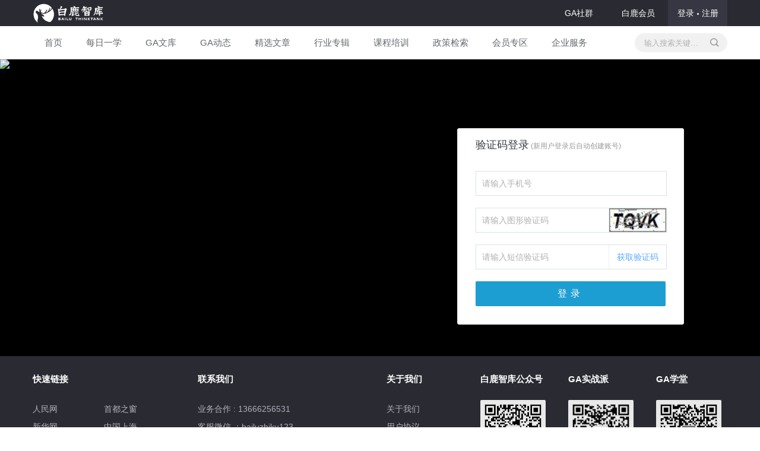

--- FILE ---
content_type: text/html; charset=utf-8
request_url: http://www.bailuzhiku.com/home/login?fromurl=/datalibrary/detail.html?id=4c5808bf027d46e5a167caab6ca5f272
body_size: 23301
content:

<!DOCTYPE html>
<html lang="en">
<head>
    <meta charset="UTF-8">
    <title>白鹿智库 - 登录</title>
    <link rel='icon' href='/favicon.icon' type='image/x-ico' />
    <!--样式-->
    
<link href="/Content/css/layout.css?version=20220928_01" rel="stylesheet" />
<link href="/Content/css/url.css?version=20220928_01" rel="stylesheet" />
<link href="/Content/css/master.css?version=20220928_01" rel="stylesheet" />
<link href="/Content/css/common.css?version=20220928_01" rel="stylesheet" />
<link href="/Content/css/module.css?version=20220928_01" rel="stylesheet" />
<link href="/Content/css/themes.css?version=20220928_01" rel="stylesheet" />
<link href="/Content/css/global.css?version=20220928_01" rel="stylesheet" />
<link href="/Scripts/tools/layui/css/layui.css?version=20220928_01" rel="stylesheet" />
<link href="http://at.alicdn.com/t/font_630146_bpklqm07pe.css" rel="stylesheet" />
    <script src="/Scripts/jquery-1.8.2.js"></script>
    <script src="/Scripts/custom.js?version=20220928_01"></script>
    <script>
        var fromUrl = '/datalibrary/detail.html?id=4c5808bf027d46e5a167caab6ca5f272';
        if (os.isAndroid || os.isPhone) {
            var policyUrl = /(\/policy\/detail)[\D]*?([\d]+P)/.exec(fromUrl);
            var newsUrl = /(\/news\/detail)[\D]*?([\d]+P)/.exec(fromUrl);
            if (policyUrl.length > 0) {
                location.replace('http://m.bailuzhiku.com/home/login?fromUrl=/policy/detail?id=' + policyUrl[2]);
            } else if (newsUrl.length > 0) {
                location.replace('http://m.bailuzhiku.com/home/login?fromUrl=/news/detail?id=' + newsUrl[2]);
            } else {
                location.replace('http://m.bailuzhiku.com/home/login');
            }
    }
    var isLogin = '0';
        if (fromUrl && isLogin == '1') {
            location.replace(fromUrl);
        }
    </script>
</head>
<body class="bg-img-com">
    <div class="main hasSearch BL-login">
        <!--header-->
        
<div class="header header-wrap">
    <div class="nav-bar">
        <div class="nav-bar-top">
            <div class="container">
                <div class="nav-top-cont clearfix">
                    <div class="nav-top-logo">
                        <a href="/">
                            <img class="nav-logo-img" src="/Content/img/logo/logo.png" alt="白鹿智库">
                        </a>
                    </div>
                    <div class="nav-top-user" data-islogin="False">
                            <ul class="menu-ul nav-login-btn user-un-sign-in clearfix">
                                <li class="menu-list un-sign-in-list">
                                    <a href="/home/login?fromurl=/home/login">登录<em class="c-nav-divider-dot"></em>注册</a>
                                </li>
                            </ul>
                    </div>
                    <div class="nav-top-menu">
                        <ul class="menu-ul clearfix">
                            
                            <li class="menu-list"><a href="/home/gacommunity" target="_blank">GA社群</a></li>
                                <li class="menu-list"><a href="/uservip/open.html">白鹿会员</a></li>
                        </ul>
                    </div>
                </div>
            </div>
        </div>
            <div class="nav-bar-bottom">
                <div class="container">
                    <div class="nav-bar-bottom-cont clearfix">
                        <div class="nav-bottom-menu">
                            <div class="menu-wrap clearfix">
                                <div class="menu-item">
                                    <a href="/" class="menu-list-box"><span>首页</span></a>
                                </div>
                                
                                <div class="menu-item">
                                    <a href="/knowledge/index" class="menu-list-box"><span>每日一学</span></a>
                                </div>
                                <div class="menu-item">
                                    <a href="/datalibrary/index.html" class="menu-list-box"><span>GA文库</span></a>
                                </div>
                                <div class="menu-item">
                                    <a href="/indganews/index.html" class="menu-list-box"><span>GA动态</span></a>
                                </div>
                                <div class="menu-item">
                                    <a href="/choice/list.html" class="menu-list-box"><span>精选文章</span></a>
                                </div>
                                <div class="menu-item">
                                    <a href="/indstudy/list.html" class="menu-list-box"><span>行业专辑</span></a>
                                </div>
                                <div class="menu-item">
                                    <a href="/course/list.html" class="menu-list-box"><span>课程培训</span></a>
                                </div>
                                <div class="menu-item">
                                    <a href="/policy/list" class="menu-list-box"><span>政策检索</span></a>
                                </div>
                                <div class="menu-item">
                                    <a href="/uservip/zone" class="menu-list-box"><span>会员专区</span></a>
                                </div>
                                <div class="menu-item">
                                    <a href="/demandoffline/fill" class="menu-list-box"><span>企业服务</span></a>
                                </div>
                            </div>
                        </div>
                        <div class="nav-bottom-search">
                            <div class="nav-search-wrap">
                                <div class="search-cont">
                                    <input class="bottom-search-input" type="text" id="top-key" placeholder="输入搜索关键词..." autocomplete="off" value="" maxlength="50">
                                    <a href="javascript:;" class="nav-search-btn" onclick="topSearch(event)">
                                        <i class="iconfont icon-searchBtn"></i>
                                    </a>
                                </div>
                            </div>
                        </div>
                    </div>
                </div>
            </div>
    </div>
</div>

<script>
    $(function () {
        $('#top-key').keyup(function (event) {
            if (event.keyCode == 13) {
                topSearch(event);
            }
        });
    });

    function topSearch(event) {
        var keyword = $.trim($('#top-key').val());
        if (!keyword) {
            return;
        }
        if (window.location.href.indexOf('/search/index') != -1) {
            window.mockForm('/search/index.html', { key: keyword }, 'get', false);
        } else {
            window.mockForm('/search/index.html', { key: keyword }, 'get', event.type != 'keyup');
        }
    }

    function logout() {
        $.ajax({
            url: "/home/Logout",
            type: "POST",
            cache: false,
            success: function () {
                window.location = '/home/login';
            }
        });
    }
</script>

        <!--/header-->
        <!--content-->
        <div class="contenBox">
            <div class="conMain">
                <!-- 登录与注册 -->
                <div class="loginMain">
                    <div class="loginMainBox">
                        <div class="Login">
                            <div class="LoginBox">
                                <div class="LoginHeader">
                                    <h4>验证码登录<span style="font-size: 12px; color: #999; text-align: center;">&nbsp;(新用户登录后自动创建账号)</span></h4>
                                </div>
                                <div class="LoginInput">
                                    <div class="LoginPage">
                                        <div class="InputList">
                                            <input class="loginSubmit" id="phone" maxlength="11" placeholder="请输入手机号">
                                        </div>
                                        <div class="InputList img-code-validate clearfix loginSubmit">
                                            <input type="text" id="imgYzm" maxlength="4" placeholder="请输入图形验证码">
                                            <div class="img-code-box">
                                                <img src="/home/yzm" id="img" onclick="refreshImgYzm()">
                                            </div>
                                        </div>
                                        <div class="InputList codeInput clearfix">
                                            <input class="loginSubmit" id="yzm" maxlength="4" placeholder="请输入短信验证码">
                                            <button id="getYzm">获取验证码</button>
                                        </div>
                                        <div class="InputList LoginBtn">
                                            <button id="login">登录</button>
                                        </div>
                                    </div>
                                </div>
                            </div>
                        </div>
                    </div>
                    <img src="/Content/img/loginbox2.jpg" class="sign-in-bg-img" />
                </div>
                <!-- /登录与注册 -->
            </div>
        </div>
        <!--/content-->
        <!--footer-->
        
<div class="footerBox">
        <div class="footTop">
            <div class="topBox container clearfix">
                <div class="basicLayout block01">
                    <div class="layoutHeader">快速链接</div>
                    <div class="textList clearfix">
                        <div class="colBox">
                            <div class="footLink">
                                <a target="_blank" href="http://www.people.com.cn/">人民网</a>
                            </div>
                            <div class="footLink">
                                <a target="_blank" href="http://www.xinhuanet.com/">新华网</a>
                            </div>
                            <div class="footLink">
                                <a target="_blank" href="http://www.gmw.cn/">光明网</a>
                            </div>
                            <div class="footLink">
                                <a target="_blank" href="http://www.mofcom.gov.cn/">商务部</a>
                            </div>
                            <div class="footLink">
                                <a target="_blank" href="http://www.mot.gov.cn/">交通部</a>
                            </div>
                            <div class="footLink">
                                <a target="_blank" href="http://www.miit.gov.cn/">工信部</a>
                            </div>
                            <div class="footLink">
                                <a target="_blank" href="http://www.ndrc.gov.cn/">发改委</a>
                            </div>
                        </div>
                        <div class="colBox">
                            <div class="footLink">
                                <a target="_blank" href="http://www.beijing.gov.cn/">首都之窗</a>
                            </div>
                            <div class="footLink">
                                <a target="_blank" href="http://www.shanghai.gov.cn/">中国上海</a>
                            </div>
                            <div class="footLink">
                                <a target="_blank" href="http://www.gov.cn/">中国政府网</a>
                            </div>
                            <div class="footLink">
                                <a target="_blank" href="http://www.cac.gov.cn/">中央网信办</a>
                            </div>
                            <div class="footLink">
                                <a target="_blank" href="http://www.mct.gov.cn/">文化和旅游部</a>
                            </div>
                            <div class="footLink">
                                <a target="_blank" href="http://zgcgw.beijing.gov.cn/">中关村管委会</a>
                            </div>
                            <div class="footLink">
                                <a target="_blank" href="http://samr.saic.gov.cn/">市场监管总局</a>
                            </div>
                        </div>
                    </div>
                </div>
                <!---->
                <div class="basicLayout block02">
                    <div class="layoutHeader">联系我们</div>
                    <div class="textList clearfix">
                        <div class="colBox">
                            
                            
                            
                            <div class="showTxtList">
                                <span>业务合作 : 13666256531</span>
                            </div>
                            <div class="showTxtList">
                                <span>客服微信 ：bailuzhiku123</span>
                            </div>
                            <div class="showTxtList">
                                <span>地&nbsp;&nbsp;&nbsp;&nbsp;&nbsp;&nbsp;&nbsp;址 : 北京市 东城区 南板桥胡同甲30号</span>
                            </div>
                        </div>
                    </div>
                </div>
                <!---->
                
                <!---->
                <div class="basicLayout block03">
                    <div class="layoutHeader">关于我们</div>
                    <div class="textList clearfix">
                        <div class="colBox">
                            <div class="footLink">
                                <a target="_blank" href="/home/about">关于我们</a>
                            </div>
                            <div class="footLink">
                                <a target="_blank" href="/home/about">用户协议</a>
                            </div>
                            <div class="footLink">
                                <a target="_blank" href="/home/about">免责声明</a>
                            </div>
                            <div class="footLink">
                                <a target="_blank" href="/home/about">版权政策</a>
                            </div>
                        </div>
                    </div>
                </div>
                <!---->
                <div class="basicLayout block05">
                    <div class="layoutHeader">白鹿智库公众号</div>
                    <div class="textList clearfix sm-code">
                        <div class="qrcodeBox">
                            <img src="/Content/img/qrcode/blzk-qrcode.png" />
                        </div>
                    </div>
                </div>
                <!---->
                <div class="basicLayout block05">
                    <div class="layoutHeader">GA实战派</div>
                    <div class="textList clearfix sm-code">
                        <div class="qrcodeBox">
                            <img src="http://image.bailuzhiku.com/sys/GA-code.png" />
                        </div>
                    </div>
                </div>
                <!-- 2022-09-25-白鹿智库公众号 -->
                <!-- 注意前两个二维码是block05，最后一个是block06 -->
                <div class="basicLayout block06">
                    <div class="layoutHeader">GA学堂</div>
                    <div class="textList flexTop sm-code">
                        <div class="qrcodeBox">
                            <img src="http://image.bailuzhiku.com/sys/gaxuetang_code.jpg" />
                        </div>
                    </div>
                </div>
                <!-- 2022-09-25-白鹿智库公众号 -->
            </div>
        </div>
    <div class="footBottom">
        <div class="BottomBox container">
            <div class="basicInfo">
                <div></div>
                <div>版权所有：北京火花兄弟科技有限公司©2026 <a href="http://beian.miit.gov.cn/" style="color: #b0b0bb" target="_blank">京ICP备17005627号-1</a></div>
            </div>
        </div>
    </div>
    <div style="display: none;">
        <script type="text/javascript">
            var cnzz_protocol = (("https:" == document.location.protocol) ? " https://" : " http://");
            document.write(unescape("%3Cspan id='cnzz_stat_icon_1271635556'%3E%3C/span%3E%3Cscript src='" +
                cnzz_protocol +
                "s13.cnzz.com/z_stat.php%3Fid%3D1271635556%26show%3Dpic' type='text/javascript'%3E%3C/script%3E"));
        </script>
    </div>
    <script>
        var _hmt = _hmt || [];
        (function () {
            var hm = document.createElement("script");
            hm.src = "https://hm.baidu.com/hm.js?ec196724ce16461e3c277405b7fd5b34";
            var s = document.getElementsByTagName("script")[0];
            s.parentNode.insertBefore(hm, s);
        })();
    </script>
</div>
        <!--/footer-->
    </div>

    <!--返回顶部-->
    <!--/返回顶部-->
    <!--javascript-->
    <script src="/Scripts/tools/layui/layui.all.js"></script>

    <script>
        $(function () {
            $('#phone').bind('input', function () {
                $(this).val($(this).val().replace(/[^\d]/, ''));
            });
            $('#yzm').bind('input', function () {
                $(this).val($(this).val().replace(/[^\d]/, ''));
            });
            $('#imgYzm').bind('input', function () {
                $(this).val($(this).val().replace(/[^\da-zA-z]/, ''));
            });

            $('#getYzm').click(function () {
                var phone = $('#phone').val();
                var imgYzm = $('#imgYzm').val();
                if (!phone) {
                    layer.tips('请输入手机号', $('#phone').focus(), { tips: [3, '#FE7C1D'], time: 1500 });
                    return false;
                }
                if (isMobilePhone(phone) == false) {
                    layer.tips('请输入正确的手机号', $('#phone').focus(), { tips: [3, '#FE7C1D'], time: 1500 });
                    return false;
                }
                if (!imgYzm) {
                    layer.tips('请输入图形验证码', $('#imgYzm').focus(), { tips: [3, '#FE7C1D'], time: 1500 });
                    return false;
                }
                $.ajax({
                    url: "/home/SendSmsYzm",
                    type: "POST",
                    cache: false,
                    data: { phone: phone, imgYzm: imgYzm },
                    success: function (data) {
                        if (!data.IsSucceed) {
                            layer.alert('图形验证码错误');
                            return;
                        }
                        yzmCountDown();
                    }
                });
            });

            $('.loginSubmit').keyup(function (event) {
                if (event.keyCode == 13) {
                    if (this.id == "phone") {
                        var phone = $(this).val();
                        if (!phone) {
                            layer.tips('请输入手机号', $('#phone').focus(), { tips: [3, '#FE7C1D'], time: 1500 });
                            return false;
                        }
                        if (isMobilePhone(phone) == false) {
                            layer.tips('请输入正确的手机号', $('#phone').focus(), { tips: [3, '#FE7C1D'], time: 1500 });
                            return false;
                        }
                        $('#yzm').focus();
                    } else {
                        $('#login').click();
                    }
                }
            });

            $('#login').click(function () {
                var phone = $('#phone').val();
                var yzm = $('#yzm').val();
                if (!phone) {
                    layer.tips('请输入手机号', $('#phone').focus(), { tips: [3, '#FE7C1D'], time: 1500 });
                    return false;
                }
                if (isMobilePhone(phone) == false) {
                    layer.tips('请输入正确的手机号', $('#phone').focus(), { tips: [3, '#FE7C1D'], time: 1500 });
                    return false;
                }
                if (!yzm) {
                    layer.tips('请输入验证码', $('#yzm').focus(), { tips: [3, '#FE7C1D'], time: 1500 });
                    return false;
                }
                if (yzm.length != 4) {
                    layer.tips('请输入正确的验证码', $('#yzm').focus(), { tips: [3, '#FE7C1D'], time: 1500 });
                    return false;
                }
                $.ajax({
                    url: "/home/login",
                    type: "POST",
                    cache: false,
                    data: { account: phone, yzm: yzm },
                    success: function (data) {
                        if (!data.IsSucceed) {
                            layer.alert(data.Message);
                            return;
                        }
                        if (!fromUrl) {
                            location.href = '/';
                        } else {
                            location.href = fromUrl;
                        }
                    }
                });
            });
        });

        function isMobilePhone(phone) {
            return /^1\d{10}$/.test(phone);
        }

        var countDown = 60;
        var yzmInterval;
        function yzmCountDown() {
            countDown = 60;
            $('#getYzm').html(countDown).prop('disabled', true);
            countDown--;

            yzmInterval = setInterval(yzmCountDownInterval, 1000);
        }
        function yzmCountDownInterval() {
            if (countDown == -1) {
                clearInterval(yzmInterval);
                $('#getYzm').html('获取验证码').prop('disabled', false);
                refreshImgYzm();
                return false;
            }
            $('#getYzm').html(countDown);
            countDown--;
        }

        function refreshImgYzm() {
            $('#img').attr('src', '/home/yzm?time=' + new Date().getTime());
        }
    </script>
</body>
</html>


--- FILE ---
content_type: text/css
request_url: http://www.bailuzhiku.com/Content/css/layout.css?version=20220928_01
body_size: 15637
content:

/*重置浏览器默认样式*/
html,body,ul,li,ol,dl,dd,dt,p,h1,h2,h3,h4,h5,h6,form,fieldset,legend,img{margin:0;padding:0}
fieldset,img{border:0}
img{display:inline-block}
address,caption,cite,code,dfn,th,var{font-style:normal;font-weight:normal}
ul,ol{list-style:none}
input{padding-top:0;padding-bottom:0}
input::-moz-focus-inner{border:0;padding:0}
select,input{vertical-align:middle}
select,input,textarea{font-size:12px;margin:0}
input[type="text"],input[type="password"],textarea{outline-style:none;-webkit-appearance:none}
textarea{resize:none}
table{border-collapse:collapse}

/*loading*/
.loadingBox {
    position: absolute;
    left: 50%;
    margin-left: -30px;
    top: 50%;
    margin-top: -32px;
    text-align: center;
}

.loadingBox svg {
    width: 60px;
    height: 60px;
}

.loadingBox .loadingTxt {
    color: #666;
}

/*无数据*/
.noDataBox {
    width: 100%;
    height: 100%;
    line-height: normal !important;
}

.noDataBox div.IconBox {
    position: absolute;
    left: 50%;
    top: 50%;
    margin-left: -60px;
    margin-top: -80px;
    text-align: center;
}

.noDataBox div.IconBox i {
    color: #d6d6d6;
    font-size: 120px;
}

.noDataBox div.IconBox p {
    color: #666 !important;
    font-size: 15px !important;
    margin-top: -15px !important;
    line-height: normal !important;
}

/*弹出层透明遮罩*/

.Mask {
    display: none;
    width: 100%;
    height: 100%;
    background-color: rgba(0, 0, 0, .7);
    position: fixed;
    top: 0;
    left: 0;
    z-index: 999;
}

/*登录和注册弹出框*/
.navBox .layui-nav {
    padding: 0;
    background-color: rgba(0, 0, 0, 0);
    filter: alpha(opacity=0);
}

.navBox .layui-nav .layui-nav-item {
    color: #333;
    line-height: normal;
}

.navBox .layui-nav .layui-nav-item a {
    color: #333;
}

.navBox .layui-nav .layui-nav-item a:hover,
.navBox .layui-nav .layui-this a {
    color: #1D9ED2;
}

.navBox .layui-nav .layui-nav-more {
    display: none;
}

.navBox .layui-nav-bar {
    display: none;
}

.navBox .layui-nav .headface {
    position: relative;
    display: inline-block;
    width: 30px;
    height: 30px;
    border-radius: 50%;
    margin-right: 4px;
    overflow: hidden;
    vertical-align: middle;
}

.navBox .layui-nav .headface img {
    width: 100%;
    height: 100%;
}

.navBox .layui-nav .userName {
    line-height: 40px;
    font-size: 13px;
    display: inline-block;
    vertical-align: middle;
    max-width: 60px;
    text-overflow: ellipsis;
    white-space: nowrap;
    overflow: hidden;
}

.navBox .layui-nav .iconfont {
    margin-left: -5px;
}

.navBox .layui-nav-child {
    top: 50px;
}

.navBox .navChild .navList a {
    font-size: 13px;
}

.navBox .navChild .navList a.linktxt {
    line-height: 40px;
    font-size: 15px;
}

.navBox .navChild .navList a:hover {
    color: #1D9ED2;
    transition: all 300ms;
    -webkit-transition: all 300ms;
    -moz-transition: all 300ms;
}

.navBox .navChild .navList {
    display: inline-block;
    vertical-align: middle;
    margin: 0 15px;
}

.navBox .navChild .navList:last-child {
    margin-right: 0;
}

.index .navBox .navList a.linktxt {
    color: #fff;
}

.index .navBox .navList .no-p-all {
    color: #fff;
}

.index .navBox .navList .no-p-all:hover {
    color: #fff;
}

/* 列表--白鹿晓政 */
.guideBox {
    margin: 10px 0 15px 0;
}

.guideBox a {
    display: block;
    overflow: hidden;
    color: #969696;
    height: 36px;
    font-size: 12px;
}

.guideBox a strong {
    font-weight: normal;
    color: #FE7C1D;
    display: inline-block;
    padding: 2px 8px;
    border-radius: 20px;
    margin-right: 4px;
    color: #FE7C1D;
    background: #ffefec;
    -webkit-transition: all 300ms;
    -moz-transition: all 300ms;
    -o-transition: all 300ms;
    transition: all 300ms;
}

.guideBox a strong:hover {
    color: #fff;
    background-color: #FE7C1D;
}

/* 搜索类型提示 */

.searchTypeTs {
    position: absolute;
    left: 0;
    top: 47px;
}

.formGroup {
    position: relative;
}

.searchTypeTs .tsBoxTxt {
    position: relative;
    padding: 8px 35px 8px 15px;
    font-size: 14px;
    border-radius: 3px;
    color: #FE7C1D;
    border: 1px solid #e6e6e6;
    background-color: #fff;
    /* box-shadow: 0 2px 4px 0 rgba(72, 72, 72, 0.21); */
}

.searchTypeTs .tsBoxTxt::before,
.searchTypeTs .tsBoxTxt::after {
    content: "◆";
    font: 14px/1.1 simsun;
    height: 14px;
    left: 26px;
    overflow: hidden;
    position: absolute;
    top: -6px;
    vertical-align: top;
    width: 14px;
}

.searchTypeTs .tsBoxTxt::before {
    color: #e6e6e6;
    margin-top: -1px;
}

.searchTypeTs .tsBoxTxt::after {
    color: #fff;
}

.searchTypeTs .closeTs {
    position: absolute;
    right: 10px;
    top: 50%;
    color: #eee;
    cursor: pointer;
    margin-top: -6px;
    font-size: 14px;
    transition: all 300ms;
    -webkit-transition: all 300ms;
    -moz-transition: all 300ms;
}

.searchTypeTs:hover .closeTs {
    color: #FE7C1D;
}

/* 提示 */
.tsTxt {
    padding: 10px 20px;
    color: #FE7C1D;
    font-size: 15px;
    background-color: #fff8f4;
    border-bottom: 1px solid #ffedeb;
}

.tsTxt a {
    color: #1D9ED2;
}

/*置顶*/
.zd-icon {
    color: #FE7C1D;
    font-size: 12px;
    font-style: normal;
    border: 1px solid #FE7C1D;
    border-radius: 4px;
    padding: 0 4px;
    line-height: 18px;
    margin-right: 3px;
    display: inline-block;
    vertical-align: middle;

}

/* 政策列表标签 */
.LabelIcon {
    margin-top: 10px;
}

.LabelIcon ul li {
    float: left;
    margin-right: 10px;
}

.LabelIcon ul li:last-child {
    margin-right: 0;
}

.LabelIcon ul li a {
    display: block;
    font-size: 12px;
    padding: 2px 8px;
    border-radius: 20px;
    color: #1d9ed1;
    background: #E8F5FA;
    -webkit-transition: all 300ms;
    -moz-transition: all 300ms;
    -o-transition: all 300ms;
    transition: all 300ms;
}

.LabelIcon ul li a:hover {
    color: #fff;
    background-color: #1D9ED2;
}

/*左右布局*/
.row-body .layoutBox .small-body {
    float: left;
    width: 25%;
}

.row-body .layoutBox .li {
    margin-right: 12px;
    box-sizing: border-box;
    background: #fff;
    border-radius: 4px;
    overflow: hidden;
    -webkit-box-shadow: 0 4px 12px 0 rgba(23, 35, 61, .15);
    box-shadow: 0 4px 12px 0 rgba(23, 35, 61, .15);
    -webkit-transition: -webkit-box-shadow .4s, -webkit-transform .25s;
    transition: -webkit-box-shadow .4s, -webkit-transform .25s;
    transition: box-shadow .4s, transform .25s;
    transition: box-shadow .4s, transform .25s, -webkit-box-shadow .4s, -webkit-transform .25s;
}

.row-body .layoutBox .small-body:last-child .li {
    margin-right: 0;
}

.row-body .layoutBox .small-body .li:hover {
    -webkit-box-shadow: 0 6px 32px 0 rgba(23, 35, 61, .22);
    box-shadow: 0 6px 32px 0 rgba(23, 35, 61, .22);
    -webkit-transform: translateY(-2px);
    transform: translateY(-2px);
}

.row-header {
    text-align: center;
    margin-bottom: 60px;
}

.row-header h1 {
    color: #555;
    font-size: 28px;
}

.row-header .lineBox {
    text-align: center;
}

.row-header .lineBox i {
    display: inline-block;
    width: 50px;
    height: 4px;
    border-radius: 10px;
    background-color: #FE7C1D;
}

/*百科推荐*/
.baikeTj .tJBox {
    padding: 20px 20px 20px 0;
    border-bottom: 1px solid #ededed;
}

.baikeTj .tJBox .BookFace {
    float: left;
    width: 11%;
}

.baikeTj .tJBox .BookFace img {
    width: 100%;
    border: 1px solid #ededed;
}

.baikeTj .tJBox .BookInfo {
    float: left;
    width: 89%;
}

.baikeTj .tJBox .BookInfo .info {
    padding-left: 20px;
}

.baikeTj .tJBox .bkBt h3 {
    font-size: 22px;
    overflow: hidden;
    text-overflow: ellipsis;
    display: -webkit-box;
    -webkit-line-clamp: 2;
    font-weight: 400;
    -webkit-box-orient: vertical;
}

.baikeTj .tJBox .bkBt h3 a {
    color: #333;
    transition: all 300ms;
    -webkit-transition: all 300ms;
    -moz-transition: all 300ms;
}

.baikeTj .tJBox .bkBt h3 a:hover {
    color: #1D9ED2;
}

.baikeTj .tJBox .bkBt h3 i {
    position: relative;
    color: #fff;
    font-size: 12px;
    font-style: normal;
    display: inline-block;
    vertical-align: middle;
    background-color: #ff7d18;
    border-radius: 3px;
    padding: 0 7px;
    margin-left: 14px;
    height: 22px;
    line-height: 22px;
}

.baikeTj .tJBox .bkBt h3 i:before {
    content: '';
    position: absolute;
    left: -19px;
    top: 1px;
    border: 10px solid transparent;
    border-right: 14px solid #ff7d18;
    width: 0;
    height: 0;
}

.baikeTj .tJBox .bkJs {
    color: #666;
    margin-top: 10px;
    font-size: 14px;
    overflow: hidden;
    height: 40px;
    text-overflow: ellipsis;
    display: -webkit-box;
    -webkit-line-clamp: 2;
    -webkit-box-orient: vertical;
}

.baikeTj .tJBox .bkJs a {
    color: #969696;
}

.baikeTj .tJBox .infoBtn {
    margin-top: 12px;
}

.baikeTj .tJBox .infoBtn a {
    display: inline-block;
    width: 90px;
    height: 32px;
    line-height: 32px;
    background: #1D9ED2;
    color: #fff;
    text-align: center;
    border-radius: 4px;
}

.baikeTj .tJBox .infoBtn a:hover {
    background: #188fc0;
}

.TjbaikeLink.LabelIcon ul li a {
    color: #1D9ED2;
    font-size: 13px;
    background: #fff;
    padding: 0;
}

.TjbaikeLink.LabelIcon ul li {
    margin-right: 24px;
}

/*小字*/
.smallTxt {
    text-align: center;
    color: #666;
    font-size: 14px;
    margin-top: 25px;
}

.smallTxt i {
    display: inline-block;
    vertical-align: middle;
    color: #FE7C1D;
    font-size: 18px;
    margin-right: 4px;
}

/*右侧百科推荐*/
.baikeRight .pushRightRow {
    min-height: auto !important;
}

.baikeTj {
    padding: 0 15px;
}

.baikeTj .tjList {
    position: relative;
    padding: 15px 0;
    border-bottom: 1px solid #ededed;
}

.baikeTj .tjList:last-child {
    border-bottom: 0;
}

.baikeTj .tjList .leftImg {
    float: left;
    width: 80px;
    height: 100px;
    margin-right: 10px;
    border: 1px solid #eee;
}

.baikeTj .tjList .leftImg img {
    width: 100%;
    height: 100%;
}

.baikeTj .tjList .rightTjInfo {
    float: left;
    width: calc(100% - 82px - 10px);
}

.baikeTj .tjList h2 {
    font-size: 16px;
    color: #333;
    overflow: hidden;
    text-overflow: ellipsis;
    white-space: nowrap;
    transition: all 300ms;
    -webkit-transition: all 300ms;
    -moz-transition: all 300ms;
}

.baikeTj .tjList h2:hover {
    color: #1D9ED2;
}

.baikeTj .tjList .dateShow {
    position: absolute;
    bottom: 15px;
    color: #adadad;
    font-size: 14px;
}

.baikeTj .bkJs {
    color: #666;
    margin-top: 10px;
    font-size: 12px;
    overflow: hidden;
    height: 34px;
    text-overflow: ellipsis;
    display: -webkit-box;
    -webkit-line-clamp: 2;
    -webkit-box-orient: vertical;
}

.baikeTj .infoBtn {
    margin-top: 6px;
}

.baikeTj .infoBtn a {
    display: inline-block;
    width: 80px;
    height: 30px;
    line-height: 30px;
    background: #1D9ED2;
    color: #fff;
    text-align: center;
    border-radius: 4px;
}

.baikeTj .infoBtn a:hover {
    background-color: #188fc0;
}

/*弹窗*/
.layui-layer {
    color: #333;
}

/*自定义弹窗*/
.BL-layer {
    display: none;
    padding: 30px 30px 0 30px;
    background-color: #fff;
}

.BL-layer .normal-ts {
    color: #555;
    text-align: center;
    font-size: 16px;
}

.BL-layer .normal-ts i {
    display: inline-block;
    vertical-align: middle;
    color: #ffb669;
    font-size: 30px;
    margin-right: 8px;
}

.xw-box .layui-layer-content .iconfont {
    display: inline-block;
    vertical-align: middle;
    color: #ffb669;
    font-size: 22px;
    margin-right: 8px;
}

.xw-box div.layui-layer-content {
    position: relative;
    padding: 20px;
    line-height: 24px;
    word-break: break-all;
    overflow: hidden;
    overflow-x: hidden;
    overflow-y: auto;
    color: #555;
    /*text-align: center;*/
    font-size: 16px;
    text-align: justify;
    min-width: 270px;
}

/*tips*/

.tipsTs {
    position: fixed;
    font-size: 13px;
    max-width: 200px;
    opacity: 0;
    filter: alpha(opacity=0);
    z-index: 9;
    padding: 5px 8px;
    border-radius: 3px;
    border: 1px solid #c7c08d;
    background-color: #fffac3;
}

.tipsTs .triangle-front,
.tipsTs .triangle-back {
    width: 0;
    height: 0;
    overflow: hidden;
    border-width: 8px;
    border-style: solid;
    position: absolute;
    border-color: transparent;
    top: 100%;
    left: 50%;
    margin-left: -8px;
}

.tipsColor {
    border-color: #c7c08d;
    background-color: #fffac3;
}

.tipsColor .triangle-front {
    border-top-color: #c7c08d;
}

.tipsTs .triangle-back {
    margin-top: -1px;
}

.tipsColor .triangle-back {
    border-top-color: #fffac3;
}

/*顶部筛选*/
.header-list-sx {
    padding: 10px 0 30px 0;
    margin-bottom: 30px;
    border-bottom: 1px solid #ebebeb;
}

.header-list-sx .sx-input {
    display: inline-block;
    vertical-align: middle;
}

.header-list-sx .layui-form-item {
    margin-bottom: 0;
}

.header-list-sx .layui-form-label {
    width: auto;
    color: #444;
    font-size: 15px;
    line-height: 38px;
    padding: 0;
    margin-right: 15px;
}

/*标签*/
.ntag {
    font-weight: normal;
    display: inline-block;
    line-height: 16px;
    font-size: 14px;
    padding: 4px 8px 4px 8px;
    border-radius: 2px;
    vertical-align: middle;
}

.ntag.text-Green {
    color: #009944;
    background: #E4FFF0;
}

.ntag.text-Blue {
    color: #1DA0EE;
    background: #def3ff;
}

.ntag.text-Orange {
    color: #EC9662;
    background: #FFF4ED;
}

/*思维导图*/
.sample {
    width: 100%;
    height: 430px;
    border: 1px solid #eee;
    box-sizing: border-box;
    position: relative;
    background: -moz-linear-gradient(top, #ECF1F7 0%, #fff 30%); /* FF3.6-15 */
    background: -webkit-linear-gradient(top, #ECF1F7 0%, #fff 30%); /* Chrome10-25,Safari5.1-6 */
    background: linear-gradient(to bottom, #ECF1F7 0%, #fff 30%); /* W3C, IE10+, FF16+, Chrome26+, Opera12+, Safari7+ */
    filter: progid:DXImageTransform.Microsoft.gradient(startColorstr='#ECF1F7', endColorstr='#fff', GradientType=1); /* IE6-9 */
}

.mind-map {
    width: 100%;
    height: 100%;
}

.sample .mind-map div {
    overflow: hidden !important;
}

.mindBtn a {
    display: inline-block;
    border-radius: 2px;
    font-size: 15px;
    font-family: "Microsoft YaHei", Arial;
    text-align: center;
    line-height: 30px;
    position: absolute;
    z-index: 3;
    top: 16px;
    right: 14px;
    padding: 0 8px;
    cursor: pointer;
    color: #1D9ED2;
    border: 1px solid #1D9ED2;
    background-color: #fff;

}

.mindBtn a i {
    display: inline-block;
    vertical-align: middle;
    margin-right: 5px;
    font-size: 20px;
    line-height: 34px;
}

.mindBtn a:hover {
    color: #fff;
    background-color: #1D9ED2;
}

--- FILE ---
content_type: text/css
request_url: http://www.bailuzhiku.com/Content/css/url.css?version=20220928_01
body_size: 10228
content:
/*����ʽ�����ڴ�������ӵ���ʽ*/

/*��������*/
@font-face {
    font-family: din-bold-webfont;
    src: url('../fonts/din-bold-webfont.woff');
}

/*��ҳ�����Ƽ�����չʾͼ��*/
.icontype span:hover::before {
    content: '';
    position: absolute;
    width: 10px;
    height: 12px;
    background: url(/content/img/typehover.png);
    left: 0;
    top: 50%;
    margin-top: -6px;
    transition: .4s background ease;
    -moz-transition: .4s background ease;
    -webkit-transition: .4s background ease;
}

.icontype span::before {
    content: '';
    position: absolute;
    width: 10px;
    height: 12px;
    background: url(/content/img/type.png);
    left: 0;
    top: 50%;
    margin-top: -6px;
    transition: .4s background ease;
    -moz-transition: .4s background ease;
    -webkit-transition: .4s background ease;
}


/* �������ͷ������ͼ */
.HelpHeader {
    width: 100%;
    height: 359px;
    background: url(/content/img/help-center-banner.jpg) no-repeat center;
    position: relative;
    overflow: hidden;
    margin-top: 60px;
}


/* �������� */
.meetInfoMain .layoutType.news {
    background: url(/content/img/meetbg.png);
    border-top: 1px #f3f3f3 solid;
    border-bottom: 1px #f3f3f3 solid;
    overflow: hidden;
    padding: 20px 0px 30px 0px;
}

/* ˼ά��ͼ���� */
.policyLayout .MaskImg {
    width: 100%;
    background-image: url('../img/maskImg.png');
    background-size: 100%;
}


/*ˮӡ����*/
.watermark{
    position: absolute;
    z-index: 1;
    left: 50%;
    top: 50%;
    margin-left: -220px;
    margin-top: -75px;
    width: 450px;
    height: 150px;
    background:url("/content/img/watermark.png") no-repeat;
    background-size: cover;
}


/*IE��ʾ���������ͼ��*/
.BrowserLi .iconBox .imgBoxMain{
    display: inline-block;
    width: 76px;
    height: 76px;
    position: absolute;
    top: 50%;
    left: 50%;
    margin-top: -38px;
    margin-left: -38px;
    background: url("/content/img/Browser.png") no-repeat;
}

/*��ҳͼƬ*/

/*///תת��Ч*/
.index .bg0 {
    width: 500px;
    height: 500px;
    top: 20%;
    left: 50%;
    transform: translate(-50%, -50%);
    background: url(/content/img/bg0.png) no-repeat center center;
    background-size: 150%
}

.index .bg1 {
    width: 100%;
    height: 100%;
    background: url(/content/img/bg2.png) no-repeat center center
}

.index .hx-box ul li span {
    display: block;
    width: 100%;
    height: 100%;
    background: url(/content/img/hx.png) no-repeat center center;
    background-size: 100% 100%;
    animation: hx 4s linear infinite
}

/*///��Ʒ������*/
.pro-explain.blue {
    background: url(/content/img/hexagon-blue.png) left top no-repeat;
    background-size: contain;
}

.pro-explain.green {
    background: url(/content/img/hexagon-green.png) left top no-repeat;
    background-size: contain;
}

.pro-explain.yellow {
    background: url(/content/img/hexagon-yellow.png) left top no-repeat;
    background-size: contain;
}

.index .productBox {
    overflow: hidden;
    position: relative;
    background: url(/content/img/head_bg_0305.jpg) no-repeat center;
    background-color: #0065C1;
}

/*��״���򱳾�*/
.wrapper-row.Exceedbox {
    background: url(/content/img/domain-market.jpg) no-repeat #fff center top;
}

.serviceQy {
    background: url(/content/img/newmail-advantage-bg1.jpg) no-repeat #fff center top;
}


/*�ٿƱ���*/
.baikeBg{
    background: url(../img/bkbg.png) top left repeat;
    background-attachment:fixed;
    background-color: #F5F5F5;
}

/*��Ʒ����*/
.IE .index .bg0{
    top: 30%;

    background: url(../img/cpBg.png) no-repeat center center;
}

/*����֧��*/
.modal-weixin-pay .example {
    display: none;
    width: 307px;
    height: 488px;
    background: url('../img/weixinpay.png') no-repeat;
    position: absolute;
    top: -30px;
    left: -300px;
}

/*�ٿƹ���*/
.MaskBaike{
    background: url('../img/cbase-mengban.png') no-repeat;
    height: 940px;
    position: relative;
}
.vip-top {
    padding-top: 5px;
    background: url('../img/vip_modal_bg@2x.png') no-repeat center top;
    background-size: 750px 290px;
}

/*���ĵ���*/
.model-box{
    z-index: 2;
    width: 465px;
    height: 450px;
    position: absolute;
    left: 50%;
    top: 50%;
    margin-left: -232px;
    margin-top: -225px;
    background: #fff url('../img/integral-back.png') no-repeat center top;
    border-radius: 5px;
    box-shadow: 0 0 15px #666;
}

/*�ٿ��б�*/
.baiKeListBox .bkListHeader {
    border-bottom: 1px solid #eee;
    margin-bottom: 20px;
    background: url("../img/sgbk_index_bg_sprite.png") no-repeat;
}

.baiKeSearch {
    font-size: 16px;
    position: relative;
    overflow: hidden;
    margin: 0 auto;
    width: 100%;
    background: url("../img/baiKeSearch.png") center;
}

/*�ٿ�����-�ۼ�ͼ����*/
.baike .baikeMain #Chart02 {
    height: 600px;
    border: 1px solid #ddd;
    background: url("../img/yb_bg_rep.jpg") repeat-x 0 0;
}

/*��������*/
.orderDetails .mbLine{
    position: absolute;
    left: 0;
    bottom: -8px;
    width: 100%;
    height: 8px;
    background-image: url('../img/edm-bottom.png');
}
.orderDetails .topImg{
    position: absolute;
    top: 0;
    left: 0;
    width: 100%;
    height: 8px;
    background: url('../img/edm-top.png');
}

/*ˮӡ����*/
.waterMarkBg {
    background: url(/content/img/bkbg.png) top left repeat;
    background-attachment: fixed;
    background-color: #F5F5F5;
}

/*�������̬������-�ۼ�ͼ*/
.map-bg {
    height: 600px !important;
    border: 1px solid #ddd;
    background: url("/content/img/yb_bg_rep.jpg") repeat-x 0 0;
}

/*�����б�*/
.reportListBox .bkListHeader {
    border-bottom: 1px solid #eee;
    margin-bottom: 20px;
    background: url("/content/img/sgbk_index_bg_sprite.png") no-repeat;
}

/*ͼ��ˮӡ*/
.mind-map{
    width: 100%;
    height: 100%;
    background: url(/content/img/watermark2.png) top left repeat;
    background-size: 40%;
}
.full-screen .mind-map{
    width: 100%;
    height: 100%;
    background: url(/content/img/watermark2.png) top left repeat;
    background-size: 20%;
}

/*�����б�*/
.header-article-search {
    padding: 60px 0;
    background-color: #fff;
    background: url(/content/img/domain-market.jpg) no-repeat #fff center top;
    background-size: 100%;
    border-bottom: 1px solid #f4f4f4;
}

/*��������*/
.post-brief:before {
    background: url(/content/img/daodu_left.png);
    background-size: 100%;
    left: 0;
    top: 0;
}

.post-brief:after {
    background: url(/content/img/daodu_right.png);
    background-size: 100%;
    right: 0;
    bottom: 0;
}

.payreadwarp .payreadwarp-content {
    height: 300px;
    position: relative;
    background: #fff url(/content/img/payreadwarp-bg.png) top left repeat;
    background-size: 40%;
    /*border: 1px solid #eee;*/
}

/*ר����ҳ*/
.expert-index {
    padding: 50px 0;
    margin-bottom: 20px;
    background: #fff url(/content/img/bailu-expert.png) top left repeat;
    background-size: 20%;
}

/*ר���б�*/
.recomendUser-banner {
    background-image: url('/content/img/author-banner.jpg');
}

/*��������-��¹����*/
.policy-definite-info .wrp-text:before {
    content: "";
    position: absolute;
    width: 40px;
    height: 33px;
    background: url(/content/img/yinyong.png) no-repeat;
    background-size: 100%;
    top: -10px;
    left: 20px;
}

/*����ԭ���뱨���л���ť����*/
.policy-type-tab {
    position: absolute;
    top: 0;
    right: 2px;
    z-index: 1;
    width: 50px;
    height: 128px;
    padding: 13px 15px 0 13px;
    font-size: 14px;
    font-weight: bold;
    color: #fff;
    line-height: 16px;
    color: #fff;
    box-sizing: border-box;
    background-size: 100%;
    background-position: top left;
    -webkit-transform-origin: top right;
    transform-origin: top right;
    -webkit-transform: scale(1);
    transform: scale(1);
    -webkit-transition: -webkit-transform 0.2s linear;
    transition: -webkit-transform 0.2s linear;
    transition: transform 0.2s linear;
    transition: transform 0.2s linear, -webkit-transform 0.2s linear;
    background-image: url('/content/img/public-tab-active.png');
}

.policy-type-tab.type-report {
    background-image: url('/content/img/public-tab-active2.png');
}

/*��������ͼ�ױ���*/
.policy-sample-main .policy-mind-map {
    width: 100%;
    height: 100%;
}

.policy-full-screen-main .mind-map {
    background: #191E48 url(../img/bg-container.jpg) top center no-repeat fixed;
    background-size: cover;
}

/*��������-���߱��汳��*/
.policy-content.policy-report {
    padding: 20px;
    background: #191E48 url('../img/bg-container.jpg') top center no-repeat fixed;
    background-size: cover;
}

/*��¹�ǿ�����ͼ�ױ��ⱳ��*/
.policy-report .report-mian .tupu-title h3 {
    height: 66px;
    color: #00fcf9;
    font-size: 24px;
    font-weight: bolder;
    letter-spacing: 4px;
    text-align: center;
    padding-left: 10px;
    background: url(../img/tupu-title.png) left bottom no-repeat;
    background-size: 100%;
}

/*����ԭ��-���߽��icon*/
.relation-news .column-title .column-title-icon {
    background: url(../img/title-icon.png) no-repeat;
    background-size: 100%;
    display: inline-block;
    padding: 7px;
}
/*���������ҳ*/
.screening-main {
    position: relative;
    width: 100%;
    height: 170px;
    background: url(../img/author-banner2.jpg) center no-repeat;
    /*background: url(../../Project/img/bg-inner-banner4.png) center no-repeat;*/
    background-size: cover;
}

/*���Űٿ�˼ά��ͼ����*/
.module-mind .policy-sample-main {
    background: #191E48 url(../img/bg-container.jpg) top center no-repeat fixed;
    background-size: cover;
}
/*===============================ר��==============================*/
/*ר���б���������*/
.special-top.recomendUser-banner {
    background: url(../img/author-banner-special.jpg) no-repeat center 55%;
}

--- FILE ---
content_type: text/css
request_url: http://www.bailuzhiku.com/Content/css/master.css?version=20220928_01
body_size: 305789
content:
/*主要的*/

/* ========================首页========================== */

.index-search-banner{
    padding: 60px 0 40px 0;
    position: relative;
}
.index-search-banner:after{
    content: '';
    position: absolute;
    top: 0;
    left: 0;
    width: 100%;
    height: 100%;
    background-color: #000;
    filter: alpha(opacity=20);
    -moz-opacity: .2;
    opacity: .2;
}

.index-search-banner .index-search-cont{
    position: relative;
    z-index: 1;
}
.index-search-banner .slogan-txt{
    text-align: center;
    margin-bottom: 25px;
}

.index-search-banner .slogan-txt .divider{
    height: 4px;
    width: 80px;
    border-top: 1px solid #fff;
    display: inline-block;
    vertical-align: middle;
}

.index-search-banner .slogan-txt .s-txt{
    margin-left: 20px;
    padding-right: 20px;
    font-weight: 400;
    font-size: 24px;
    color: #fff;
    display: inline-block;
}

.index-search-banner .search-cont-main{
    margin: 0 140px;
}

.index-search-banner .default-search{
    float: left;
    position: relative;
}
.index-search-banner .default-search .search-cont--icon{
    position: absolute;
    top: 0;
    left: 0;
    width: 50px;
    height: 50px;
    text-align: center;
    line-height: 50px;
}

.index-search-banner .default-search .search-cont--icon>i{
    color: #bbb;
    font-size: 27px;
}

.index-search-banner .default-search .index--input{
    float: left;
    width: 630px;
    height: 50px;
    color: #666;
    font-size: 14px;
    padding: 0 15px 0 50px;
    outline: none;
    border: none;
    background-color: #fff;
    border-radius: 6px 0 0 6px;
    overflow: hidden;
    text-overflow: ellipsis;
    white-space: nowrap;
}

.index-search-banner .default-search .search-cont--btn{
    float: left;
    width: 106px;
    height: 50px;
    border: none;
    color: #fff;
    font-size: 16px;
    text-align: center;
    line-height: 50px;
    border-radius: 0 6px 6px 0;
    background-color: #00BDFF;
    display: block;
}

.index-search-banner .default-search .search-cont--btn:hover{
    background-color: #4285F4;
}

.index-search-banner .senior-search{
    float: right;
    height: 50px;
    line-height: 50px;
}
.index-search-banner .senior-search>a{
    color: #fff;
    font-size: 15px;
}

.index-search-banner .senior-search>a:hover{
    color: #eee;
}

.index-search-banner .senior-search>a i{
    display: inline-block;
    vertical-align: bottom;
}

.index-search-banner .index-rec-keyword{
    margin-top: 30px;
}

.index-search-banner .index-rec-keyword .rec-keyword-title{
    float: left;
    width: 44px;
    height: 44px;
    color: #fff;
    font-size: 16px;
    line-height: 22px;
    text-align: center;
    padding: 3px;
    margin-right: 20px;
    border-radius: 2px;
    border: 1px solid rgba(255, 255, 255, 0.5);
    background-color: rgba(255, 255, 255, 0.2);
}

.index-search-banner .index-rec-keyword .rec-keyword-ul{
    overflow: hidden;
    margin-right: 20px;
}

.index-search-banner .rec-keyword-ul .rec-keyword-li{
    float: left;
    display: inline-block;
    color: rgba(255, 255, 255, .8);
    font-size: 14px;
    line-height: 22px;
    margin: 0 24px 10px 0;
    position: relative;
}

.index-search-banner .rec-keyword-ul .rec-keyword-li:hover{
    color: #fff;
    text-decoration: underline;
}

.news-banner .news-banner-cont{
    overflow: hidden;
    border-radius: 4px;
    background-color: #fff;
}

.news-banner .news-banner-cont .news-banner-container{
    width: 100%;
    height: 340px;
    overflow: hidden;
}

.news-banner .banner-news-main{
    width: 100%;
    height: 340px;
    overflow: hidden;
    position: relative;
}

.news-banner .banner-pic .pic-link{
    display: block;
}

.news-banner .banner-pic .banner-left-item-pic{
    width: 100%;
    height: 100%;
    object-fit: cover;
    -webkit-transition: all 1s;
    -moz-transition: all 1s;
    -ms-transition: all 1s;
    -o-transition: all 1s;
    transition: all 1s;
}

.news-banner .banner-pic:hover .banner-left-item-pic{
    -webkit-transform: scale(1.12);
    transform: scale(1.12);
}

.news-banner .banner-left-item-info{
    height: 100px;
    width: 100%;
    position: absolute;
    bottom: 0;
    background-image: -webkit-gradient(linear,left top,left bottom,color-stop(13%,transparent),color-stop(97%,rgba(0,0,0,.65)));
    background-image: linear-gradient(-180deg,transparent 13%,rgba(0,0,0,.65) 97%);
    text-align: left;
    padding-top: 52px;
    display: block;
    box-sizing: border-box;
}

.news-banner .banner-title .banner-left-item-title{
    font-size: 20px;
    color: #fff;
    letter-spacing: 0;
    text-align: justify;
    line-height: 28px;
    height: 28px;
    padding: 0 20px;
    white-space: nowrap;
    overflow: hidden;
    text-overflow: ellipsis;
}

.news-banner .swiper-pagination{
    left: 20px;
    bottom: 5px;
}

.news-banner .swiper-pagination .swiper-pagination-bullet{
    width: 30px;
    height: 2px;
    margin-right: 4px;
    border-radius: .5px;
    outline: none;
    background: #fff;
    opacity: .5;
}
.news-banner .swiper-pagination .swiper-pagination-bullet-active{
    background: #4285F4;
    opacity: 1;
}

.news-banner .swiper-button-btn{
    outline: none;
    z-index: 1;
    background-image: none;
    height: 40px;
    width: 28px;
    text-align: center;
    line-height: 40px;
    background-color: #000;
    transition: all .2s;
    -webkit-transition: all .3s;
    -moz-transition: all .3s;
    -ms-transition: all .3s;
    -o-transition: all .3s;
    filter: alpha(opacity=0);
    -moz-opacity: 0;
    opacity: 0;
}

.news-banner .swiper-button-next{
    right: -28px;
}
.news-banner .swiper-button-prev{
    left: -28px;
}

.news-banner .swiper-button-btn>i{
    color: #f5f5f5;
    font-size: 24px;
}

.news-banner .news-banner-container:hover .swiper-button-btn{
    filter: alpha(opacity=70);
    -moz-opacity: .7;
    opacity: .7;
}
.news-banner .news-banner-container:hover .swiper-button-next{
    right: 0;
}
.news-banner .news-banner-container:hover .swiper-button-prev{
    left: 0;
}

.business-item{
    margin-bottom: 20px;
}

.business-item:last-child{
    margin-bottom: 0;
}

.business-item .business-title{
    padding: 10px 15px 10px 12px;
    background-color: #fff;
}

.business-item .business-title .title{
    float: left;
    color: #555;
    height: 30px;
    font-size: 17px;
    font-weight: bolder;
    line-height: 30px;
}

.business-item .business-title .title>img{
    width: 30px;
    display: inline-block;
    vertical-align: middle;
    margin-right: 5px;
}

.business-item .business-title .title>i{
    color: #1D9ED2;
    font-size: 28px;
    font-weight: normal;
    line-height: 24px;
    display: inline-block;
    vertical-align: middle;
    margin-right: 5px;
}

.business-item .business-title .title>span{
    display: inline-block;
    vertical-align: middle;
}

.business-item .business-title .business-more{
    float: right;
    color: #1D9ED2;
    font-size: 14px;
    line-height: 30px;
}

.business-item .business-title .business-more:hover{
    color: #188fc0;
}

.business-item .business-body{
    margin-top: 15px;
}

.business-card-wrap .bus-card-cont{
    position: relative;
    border-radius: 4px 4px 0 0;
    overflow: hidden;
    background-color: #fff;
    -webkit-transition: all .3s;
    -moz-transition: all .3s;
    -ms-transition: all .3s;
    -o-transition: all .3s;
    transition: all .3s;
}
.business-card-wrap .bus-card-cont:hover{
    transform: translateY(-4px);
    box-shadow: 0 1px 10px rgba(0, 0, 0, 0.1);
}
.business-card-wrap .bus-pic-link{
    width: 100%;
    height: 146px;
    display: block;
    overflow: hidden;
    position: relative;
}

.business-card-wrap .bus-pic-link:after{
    content: '';
    position: absolute;
    top: 0;
    left: 0;
    width: 100%;
    height: 100%;
    background-color: #000;
    filter: alpha(opacity=50);
    -moz-opacity: .5;
    opacity: .5;
}

.business-card-wrap .research-img-tag-icon{
    position: absolute;
    z-index: 1;
    top: 3px;
    right: -30px;
    color: #fff;
    font-size: 12px;
    line-height: 24px;
    padding: 0 24px;
    background-color: #FE7C1D;
    transform: rotate(45deg) scale(.8);
    -ms-transform: rotate(45deg) scale(.8);
    -moz-transform: rotate(45deg) scale(.8);
    -webkit-transform: rotate(45deg) scale(.8);
    -o-transform: rotate(45deg) scale(.8);
    box-shadow: 0 1px 13px rgba(0, 0, 0, .1);
}

.business-card-wrap .people-num{
    position: absolute;
    z-index: 1;
    top: 10px;
    left: 10px;
    color: #fff;
    font-size: 12px;
    padding: 3px 8px 3px 6px;
    border-radius: 50px;
    background-color: rgba(255, 255, 255, .34);
}

.business-card-wrap .people-num>i{
    font-size: 14px;
    margin-right: 4px;
}
.business-card-wrap .bus-bg-img{
    height: 100%;
    overflow: hidden;
}
.business-card-wrap .bus-bg-img>img{
    width: 100%;
    height: 100%;
    object-fit: cover;
}

.business-card-wrap .bus-bg-info{
    position: absolute;
    top: 0;
    left: 0;
    z-index: 1;
    width: 100%;
    height: 100%;
    color: #fff;
    text-align: center;
}

.business-card-wrap .bus-bg-info .bus-type-title{
    font-size: 20px;
    font-weight: bolder;
    line-height: 1;
    margin-top: 60px;
    padding: 0 15px;
    white-space: nowrap;
    overflow: hidden;
    text-overflow: ellipsis;
}

.business-card-wrap .bus-bg-info .bus-type-info{
    font-size: 14px;
    line-height: 1;
    margin-top: 12px;
    padding: 0 15px;
    white-space: nowrap;
    overflow: hidden;
    text-overflow: ellipsis;
    opacity: .9;
}

.business-card-wrap .bus-new-ul{
    height: 166px;
    padding: 15px 12px;
}

.business-card-wrap .bus-new-ul .bus-news-li{
    margin-bottom: 8px;
    padding-bottom: 8px;
    border-bottom: 1px dashed #eee;
}

.business-card-wrap .bus-new-ul .bus-news-li:last-child{
    margin-bottom: 0;
    padding-bottom: 0;
    border-bottom: 0;
}

.business-card-wrap .bus-new-ul .bus-news-li>a{
    height: 44px;
    font-size: 14px;
    line-height: 22px;
    text-align: justify;
    -webkit-box-orient: vertical;
    display: block;
    display: -webkit-box;
    overflow: hidden;
    text-overflow: ellipsis;
    word-break: break-all;
    -webkit-line-clamp: 2;
}

.business-card-wrap .bud-new-join-btn{
    padding: 10px 80px 20px 80px;
}
.business-card-wrap .bud-new-join-btn>a{
    display: block;
    color: #FE7C1D;
    font-size: 14px;
    text-align: center;
    line-height: 36px;
    border-radius: 4px;
    border: 1px solid #FE7C1D;
}

.business-card-wrap .bud-new-join-btn>a:hover{
    color: #fff;
    border-color: #FE7C1D;
    background-color: #FE7C1D;
}

.business-card-wrap .bud-new-join-btn>a.have-joined{
    color: #fff;
    border-color: #ccc;
    background-color: #ccc;
}

.policy-research--item .bus-pic-link:after{
    content: none;
}
.policy-research--item .bus-new-ul{
    height: auto;
}

.policy-research--item .bus-bg-img{
    -webkit-transition: all 1s;
    -moz-transition: all 1s;
    -ms-transition: all 1s;
    -o-transition: all 1s;
    transition: all 1s;
}

.policy-research--item .bus-bg-img:hover{
    -webkit-transform: scale(1.12);
    transform: scale(1.12);
}

.bus-news-li-footer{
    margin-top: 10px;
}

.bus-news-li-footer .footer-li{
    color: #9b9b9b;
    font-size: 12px;
}

.rightCon div.fast-nav-wrap{
    background-color: inherit;
}
.fast-nav-btn .fast-nav-item{
    border-radius: 4px;
    background-color: #fff;
    -webkit-transition: all .3s;
    -moz-transition: all .3s;
    -ms-transition: all .3s;
    -o-transition: all .3s;
    transition: all .3s;
}

.fast-nav-btn .fast-nav-item:hover{
    transform: translateY(-4px);
    box-shadow: 0 1px 10px rgba(0, 0, 0, 0.1);
}

.fast-nav-btn .layui-col-md6{
    padding-bottom: 0;
}
.fast-nav-btn .fast-nav-link{
    display: block;
    padding: 12px 5px;
}
.fast-nav-btn .fast-icon{
    width: 36px;
    height: 36px;
    line-height: 36px;
    text-align: center;
    display: inline-block;
    vertical-align: middle;
}

.fast-nav-btn .fast-icon>i{
    color: #1D9ED2;
    font-size: 30px;
    line-height: 36px;
}

.fast-nav-btn .fast-icon>img{
    width: 100%;
    height: 100%;
}

.fast-nav-btn .fast-link{
    font-size: 15px;
    display: inline-block;
    vertical-align: middle;
}

.index-article-research{
    padding: 16px;
    background-color: #fff;
}

.index-article-research .layui-col-space40{
    margin:-10px -20px;
}

.index-article-research .layui-col-space40>* {
    padding:10px 20px;
}

.index-article-research .index-article-cont .index-article-title{
    display: block;
    height: 24px;
    font-size: 15px;
    line-height: 24px;
    text-align: justify;
    padding-left: 30px;
    -webkit-box-orient: vertical;
    display: block;
    display: -webkit-box;
    overflow: hidden;
    text-overflow: ellipsis;
    word-break: break-all;
    -webkit-line-clamp: 1;
    position: relative;
}

.index-article-research .index-article-title .article-tag{
    position: absolute;
    top: 0;
    left: 0;
    width: 24px;
    height: 24px;
    color: #86b2f8;
    font-size: 24px;
    font-weight: normal;
    text-align: center;
    line-height: 24px;
    border-radius: 50%;
}

.index-article-research .index-article-title:hover .article-tag{
    color: #1D9ED2;
    -webkit-transition: all .3s;
    -moz-transition: all .3s;
    -ms-transition: all .3s;
    -o-transition: all .3s;
    transition: all .3s;
}

.index-article-research .layui-col-md6:after{
    content: '';
    position: absolute;
    top: 50%;
    right: 0;
    width: 1px;
    height: 44px;
    margin-top: -22px;
    background-color: #eee;
}

.index-article-research .layui-col-md6:nth-child(2n+2):after{
    content: none;
}

.index-article-research .index-article-footer{
    padding-left: 30px;
    margin-top: 10px;
}

.index-article-research .index-article-footer ul li{
    float: left;
    color: #999;
    font-size: 13px;
    line-height: 22px;
    display: inline-block;
    overflow: hidden;
    text-overflow: ellipsis;
    -o-text-overflow: ellipsis;
    white-space: nowrap;
    max-width: 160px;
    margin-right: 30px;
}

.index-article-research .index-article-footer ul li.date{
    float: right;
}

.index-article-research .index-article-footer ul li:last-child{
    margin-right: 0;
}
.index-article-research .index-article-footer ul li>i {
    display: none;
    vertical-align: middle;
    margin-right: 4px;
    font-size: 16px;
}

.index-article-research .index-article-footer ul li>span{
    display: inline-block;
    vertical-align: middle;
}


/*=============================登录注册========================*/
.BL-login .LoginContainer {
    width: 990px;
    margin: auto;
}

.BL-login .headerBox {
    position: inherit;
}

.BL-login .footerBox {
    margin-top: 0;
}

.BL-login.hasSearch .contenBox {
    padding-top: 0;
}

.BL-login .loginMainBox {
    margin: 50px auto;
    position: relative;
}

.BL-login .Login {
    display: inline-block;
    vertical-align: middle;
    -webkit-transition: all .3s ease-out;
    transition: all .3s ease-out;
}

.BL-login .Login .LoginBox {
    width: 380px;
    background-color: #fff;
    border: 1px solid #ededed;
    border-radius: 5px;
    box-shadow: 0px 0px 5px rgba(0, 0, 0, .1);
}

.BL-login .Login .LoginBox .LoginHeader {
    min-height: 16px;
    padding: 15px;
    position: relative;
}

.BL-login .Login .LoginBox .LoginHeader h4 {
    font-size: 18px;
    color: #373D41;
    line-height: 24px;
    padding-left: 15px;
    text-align: left;
}

.BL-login .Login .LoginBox .LoginHeader .closeBtn {
    position: absolute;
    top: 8px;
    right: 8px;
    font-size: 20px;
    color: #9e9e9e;
    padding: 4px;
    cursor: pointer;
    -webkit-transition: all 300ms;
    -moz-transition: all 300ms;
    -o-transition: all 300ms;
    transition: all 300ms;
}

.BL-login .Login .LoginBox .LoginHeader .closeBtn:hover {
    color: #858585;
    transform: rotate(-180deg);
    -moz-transform: rotate(-180deg);
    -webkit-transform: rotate(-180deg);
    -o-transform: rotate(-180deg);
}

.BL-login .Login .LoginBox .LoginInput {
    position: relative;
    padding: 15px;
}

.BL-login .Login .LoginBox .LoginInput .LoginPage {
    padding: 15px;
}

.BL-login .Login input::-webkit-outer-spin-button,
.BL-login .Login input::-webkit-inner-spin-button {
    -webkit-appearance: none !important;
}

.BL-login .Login input[type="number"] {
    -moz-appearance: textfield;
}

.BL-login .Login .InputList {
    margin-bottom: 20px;
    position: relative;
}

.BL-login .Login .InputList:last-child {
    margin-bottom: 0;
}

.BL-login .Login .InputList input {
    display: block;
    height: 14px;
    line-height: 14px;
    width: 100%;
    border: #DAE2E5 1px solid;
    text-indent: 10px;
    overflow: hidden;
    font-size: 14px;
    color: #595959;
    padding-top: 13px;
    padding-bottom: 13px;
    -webkit-transition: all 0.2s ease-in;
    -moz-transition: all 0.2s ease-in;
    -o-transition: all 0.2s ease-in;
    transition: all 0.2s ease-in;
}

.BL-login .Login .InputList input:focus {
    border-color: #1D9ED2;
}

.BL-login .Login .InputList.codeInput input {
    float: left;
    margin-right: -1px;
}

.BL-login .Login .InputList.codeInput button {
    position: absolute;
    top: 1px;
    right: 0;
    width: 30%;
    height: 40px;
    line-height: 40px;
    float: left;
    border: none;
    border-left: 1px solid #eee;
    overflow: hidden;
    cursor: pointer;
    color: #5ba7ff;
    background-color: #fff;
    -webkit-transition: all 300ms;
    -moz-transition: all 300ms;
    -o-transition: all 300ms;
    transition: all 300ms;
}

.BL-login .Login .InputList.codeInput button:hover {
    color: #1175F0;
}

.BL-login .Login .InputList.LoginBtn button {
    cursor: pointer;
    border-radius: 2px;
    height: 42px;
    width: 100%;
    color: #fff;
    font-size: 16px;
    border: none;
    letter-spacing: 6px;
    background-color: #1D9ED2;
    background-size: cover;
    -webkit-transition: all 300ms;
    -moz-transition: all 300ms;
    -o-transition: all 300ms;
    transition: all 300ms;
}

.BL-login .Login .InputList.LoginBtn button:hover {
    background-color: #1072e0;
}

.BL-login .loginMainBox .logoImg {
    display: inline-block;
    vertical-align: middle;
    width: 60%;
}

.BL-login .loginMainBox .logoImg .imgBox {
    width: 100%;
}

.BL-login .loginMainBox .logoImg img {
    width: 100%;
}

.BL-login .img-code-validate {
    position: relative;
}

.BL-login .img-code-validate .img-code-box {
    position: absolute;
    right: -1px;
    top: 1px;
    width: 30%;
    height: 40px;
    cursor: pointer;
    text-align: center;
    line-height: 42px;
    border-left: 1px solid #eee;
    background-color: #fff;
}

.BL-login .img-code-validate .img-code-box img {
    width: 100%;
    height: 100%;
    display: block;
    min-height: auto;
}

.BL-login .loginMain {
    position: relative;
}

.BL-login .loginMainBox {
    margin: 0 auto;
}

.BL-login .loginMain .sign-in-bg-img {
    width: 100%;
    height: auto;
    background: #000;
    display: block;
    z-index: -1;
    min-height: 500px;
}

.BL-login .loginMainBox {
    overflow: visible;
    max-width: 1200px;
    margin: -134px auto 0 auto;
    z-index: 1;
    position: absolute;
    top: 50%;
    right: 10%;
}

.BL-login .Login .LoginBox {
    border-radius: 3px;
}

.BL-login .Login .LoginBox .LoginHeader {
    padding-bottom: 0;
}

/*=============================行业政策研究========================*/
.research-hy-group{
    padding: 10px 0;
}

.research-hy-group .business-item{
    margin-bottom: 0;
}
/*研究小组详情*/
.research-group-details{
    margin-top: -16px;
}

.research-group-details .group-details-header{
    padding: 40px 0;
    background-color: #fff;
}
.research-group-details .group-header--pic{
    float: left;
    width: 760px;
    margin-right: 20px;
    position: relative;
}

.research-group-details .group--pic{
    width: 100%;
    height: 250px;
    border-radius: 4px;
    overflow: hidden;
    border: 1px solid #eee;
    position: relative;
}

.research-group-details .group--pic:after{
    content: '';
    position: absolute;
    top: 0;
    left: 0;
    width: 100%;
    height: 100%;
    background-color: #000;
    filter: alpha(opacity=50);
    -moz-opacity: .5;
    opacity: .5;
}
.research-group-details .group--pic>img{
    width: 100%;
    height: 100%;
    object-fit: cover;
}

.research-group-details .group-header--pic .group--info{
    position: absolute;
    top: 0;
    left: 0;
    width: 100%;
    height: 100%;
    color: #fff;
}

.research-group-details .group-header--pic .group--info-cont{
    height: 100%;
    padding: 20px;
    -webkit-box-sizing: border-box;
    -moz-box-sizing: border-box;
    box-sizing: border-box;
    position: relative;
}
.research-group-details .group--info-cont .people-num{
    position: absolute;
    z-index: 1;
    top: 15px;
    right: 15px;
    color: #fff;
    font-size: 16px;
    padding: 3px 10px 3px 8px;
    border-radius: 50px;
    background-color: rgba(255, 255, 255, .34);
}
.research-group-details .group--info-cont .people-num>i{
    font-size: 17px;
    margin-right: 4px;
}
.research-group-details .group--info-cont .group--name{
    font-size: 22px;
    text-shadow: 0 0 10px rgba(0, 0, 0, .5);
}

.research-group-details .group--pep-member{
    margin-top: 20px;
}

.research-group-details .group--pep-member .group-item-info{
    font-size: 14px;
    margin: 20px 0;
    opacity: .9;
}

.research-group-details .group--pep-member .group-item-info i{
    font-size: 20px;
    display: inline-block;
    vertical-align: middle;
    margin-right: 5px;
}

.research-group-details .group--pep-member .group-item-info>a span{
    display: inline-block;
    vertical-align: middle;
}

.research-group-details .group--pep-member .group-item-info>a{
    color: #e8c481;
}

.research-group-details .group--pep-member .group-item-info>a:hover{
    color: #D0AC6D;
}

.research-group-details .group--info-cont .group--brief-txt{
    position: absolute;
    bottom: 0;
    left: 0;
    width: 100%;
    padding: 16px 20px;
    border-radius: 0 0 4px 4px;
    -webkit-box-sizing: border-box;
    -moz-box-sizing: border-box;
    box-sizing: border-box;
    background-image: -webkit-gradient(linear,left top,left bottom,color-stop(13%,transparent),color-stop(97%,rgba(0,0,0,.65)));
    background-image: linear-gradient(-180deg,transparent 13%,rgba(0,0,0,.65) 97%);
}

.research-group-details .group--info-cont .group--brief-txt>p{
    font-size: 15px;
    line-height: 24px;
    max-height: 48px;
    text-align: justify;
    -webkit-box-orient: vertical;
    display: block;
    display: -webkit-box;
    overflow: hidden;
    text-overflow: ellipsis;
    word-break: break-all;
    -webkit-line-clamp: 2;
    opacity: .9;
}

.research-group-details .group-header--join{
    overflow: hidden;
}
.research-group-details .select-type-buy{
    margin-top: 15px;
}
.research-group-details .select-type-buy .select-type-item{
    float: left;
    width: 180px;
    padding: 20px 0;
    cursor: pointer;
    margin-right: 22px;
    text-align: center;
    border-radius: 4px;
    border: 2px solid #C4A36E;
    position: relative;
}

.research-group-details .select-type-buy .rec-tag-icon{
    position: absolute;
    top: -11px;
    left: 10px;
    color: #C4A36E;
    font-size: 12px;
    line-height: 20px;
    padding: 0 6px;
    border-radius: 6px 0 6px 0;
    background-color: #525059;
}

.research-group-details .select-type-buy .select-type-item.active{
    background-color: #FFF7EA;
}

.research-group-details .select-type-buy .select-type-item:last-child{
    margin-right: 0;
}

.research-group-details .select-type-item .type-name{
    color: #43464F;
    font-size: 16px;
    font-weight: bolder;
    margin-bottom: 15px;
}

.research-group-details .select-type-item .type-cont em{
    color: #C4A36E;
    font-size: 14px;
    font-style: normal;
}
.research-group-details .select-type-item .type-cont .txt{
    color: #C4A36E;
    font-size: 14px;
}
.research-group-details .select-type-item .type-cont .num{
    color: #bb965a;
    font-size: 36px;
    font-family: din-bold-webfont;
    line-height: 1;
    margin: 0 5px;
}

.IE .research-group-details .select-type-item .type-cont .num{
    font-family: inherit;
}

.research-group-details .group-join-cont .join-buy-tips{
    color: #999;
    font-size: 14px;
    margin-top: 40px;
}

.research-group-details .join-buy--btn{
    margin-top: 15px;
}

.research-group-details .join-buy--btn .join--btn{
    float: left;
    width: 246px;
    color: #fff;
    font-size: 16px;
    line-height: 42px;
    display: block;
    text-align: center;
    border-radius: 4px;
}
.research-group-details .join-buy--btn .exchange-btn{
    float: right;
    width: 130px;
    color: #fff;
    font-size: 16px;
    line-height: 42px;
    display: block;
    text-align: center;
    border-radius: 4px;
}

.research-group-details .join-buy--btn .expire-time{
    color: #af771d;
    cursor: default;
    border:1px solid #C4A36E;
}

.research-group-details .group-details-body{
    margin-top: 20px;
}

.research-group-details .group-details-data{
    background-color: #fff;
}
.research-group-details .group-tab-cont-item{
    display: none;
    padding: 10px 20px 20px 20px;
}

.research-group-details .group-tab-cont-item:first-child{
    display: block;
}

.research-group-details .group-tab-cont-main .first-risk a {
    color: #f00;
}

.research-group-details .group-tab-cont-main .second-risk .risk-badge {
    background-color: #ff9922;
}

.research-group-details .group-tab-cont-main .third-risk .risk-badge {
    background-color: #ffc562;
}

.research-group-details .layui-table{
    margin: 0;
}

.research-group-details .group-details-table-tips{
    color: #999;
    font-size: 13px;
    padding: 0 20px;
    margin-top: 20px;
}

.group-no-signIn-tips{
    color: #999;
    font-size: 13px;
    text-align: center;
    padding: 150px 0;
}

.group-no-signIn-tips>i{
    color: #FE7C1D;
    font-size: 36px;
    line-height: 32px;
    display: inline-block;
    vertical-align: middle;
}
.group-no-signIn-tips>span{
    line-height: 32px;
    display: inline-block;
    vertical-align: middle;
}

.group-no-signIn-tips>a{
    color: #1D9ED2;
}
.group-no-signIn-tips>a:hover{
    color: #188fc0;
}

.equity-info-popup{
    display: none;
}

.equity-info-popup .equity-popup-header{
    position: relative;
    height: 102px;
    color: #BB965A;
    font-size: 22px;
    font-weight: bolder;
    letter-spacing: 2px;
    text-align: center;
    line-height: 102px;
    padding: 0 20px;
    border-radius: 6px 6px 0 0;
}

.equity-info-popup .equity-popup-header .equity-popup-close{
    position: absolute;
    top: 6px;
    right: 6px;
    width: 30px;
    height: 30px;
    text-align: center;
    line-height: 30px;
    cursor: pointer;
    opacity: .4;
}
.equity-info-popup .equity-popup-header .equity-popup-close:hover{
    opacity: 1;
}
.equity-info-popup .equity-popup-header .equity-popup-close>i{
    color: #fff;
    font-size: 22px;
    font-weight: normal;
}

.equity-info-popup .equity-popup-body{
    padding: 15px;
}
.equity-info-popup .equity-text .tetx-item{
    margin-bottom: 20px;
}
.equity-info-popup .equity-text .tetx-item:last-child{
    margin-bottom: 0;
}

.equity-info-popup .equity-text .tetx-item .title{
    color: #333;
    font-size: 16px;
    margin-bottom: 6px;
}

.equity-info-popup .equity-text .tetx-item .title>i{
    color: #BB965A;
    font-size: 22px;
    display: inline-block;
    vertical-align: middle;
    margin-right: 5px;
}
.equity-info-popup .equity-text .tetx-item .title>strong{
    display: inline-block;
    vertical-align: middle;
}

.equity-info-popup .equity-text .tetx-item .text{
    color: #555;
    font-size: 14px;
    text-align: justify;
    padding-left: 26px;
}

/*小组兑换码兑换*/
.group-exchange-popup .group-exchange-cont {
    padding: 40px;
}

.group-exchange-popup .exchange-title {
    color: #999;
    font-size: 15px;
    text-align: center;
}

.group-exchange-popup .exchange-form {
    margin-top: 15px;
}

.group-exchange-popup .exchange-form .exchange-input {
    display: block;
    width: 360px;
    height: 38px;
    color: #6d6f73;
    font-size: 16px;
    font-family: din-bold-webfont;
    text-align: center;
    outline: none;
    padding: 0 10px;
    margin: 0 auto;
    border-radius: 2px;
    border: 1px solid #ddd;
    background-color: #F8F8F8;
    -webkit-transition: all .3s;
    -moz-transition: all .3s;
    -ms-transition: all .3s;
    -o-transition: all .3s;
    transition: all .3s;
}

.IE .group-exchange-popup .exchange-form .exchange-input {
    font-family: inherit;
}

.group-exchange-popup .exchange-form .exchange-input:focus {
    background-color: #fff;
}

.group-exchange-popup .exchange-card-wrap {
    margin-top: 15px;
}

.group-exchange-popup .exchange-card-wrap .ts-txt {
    color: #999;
    font-size: 14px;
}

.group-exchange-popup .exchange-card-wrap .card-ul-cont {
    margin-top: 10px;
    max-height: 150px;
    overflow-y: auto;
    overflow-x: hidden;
}

.group-exchange-popup .exchange-card-wrap .card-item {
    cursor: pointer;
    text-align: center;
    padding: 10px 15px;
    border-radius: 4px;
    border: 1px dashed #bfc0c1;
    background-color: #fff;
    position: relative;
    overflow: hidden;
}

.group-exchange-popup .exchange-card-wrap .card-item .select-tag {
    position: absolute;
    bottom: -3px;
    right: -1px;
    display: none;
}

.group-exchange-popup .exchange-card-wrap .card-item .select-tag > i {
    color: #C4A36E;
    font-size: 28px;
}

.group-exchange-popup .exchange-card-wrap .card-item .title {
    color: #666;
    font-size: 13px;
    font-weight: bolder;
}

.group-exchange-popup .exchange-card-wrap .card-item .code {
    margin-top: 0;
}

.group-exchange-popup .exchange-card-wrap .card-item .code-num {
    color: #bb965a;
    font-size: 18px;
    line-height: 1;
    font-family: din-bold-webfont;
}

.IE .group-exchange-popup .exchange-card-wrap .card-item .code-num {
    font-family: inherit;
}

.group-exchange-popup .exchange-card-wrap .card-item .txt {
    color: #999;
    font-size: 12px;
    margin-top: 3px;
    white-space: nowrap;
    overflow: hidden;
    text-overflow: ellipsis;
}

.group-exchange-popup .exchange-card-wrap .card-item.active .select-tag {
    display: block;
}

.group-exchange-popup .exchange-card-wrap .card-item.active {
    border: 1px solid #C4A36E;
    background-color: #FFF7EA;
}

.group-exchange-popup .exchange-btn--btn {
    margin-top: 20px;
}

.group-exchange-popup .exchange-btn--btn > a {
    display: block;
    width: 382px;
    height: 38px;
    color: #fff;
    font-size: 14px;
    line-height: 38px;
    text-align: center;
    border-radius: 2px;
    margin: 0 auto;
}

/*=============================白鹿政策研究========================*/
.research-report-details-wrap{
    padding: 20px;
    background-color: #fff;
}

.research-report-details-wrap .research-report-title>h1{
    font-size: 24px;
    line-height: 34px;
    color: #333;
    letter-spacing: 1px;
    margin-bottom: 20px;
}
.research-report-details-wrap .research-face-pic{
    float: left;
    width: 180px;
    height: 226px;
    border: 1px solid #eee;
    border-radius: 4px;
    overflow: hidden;
    margin-right: 30px;
    box-shadow: 0 0 10px 0 #eee;
}

.research-report-details-wrap .research-face-pic>img{
    width: 100%;
    height: 100%;
    object-fit: cover;
}

.research-report-details-wrap .research-definite-info{
    overflow: hidden;
    height: 226px;
    position: relative;
}

.research-report-details-wrap .research-definite-info .definite-item{
    font-size: 14px;
    color: #6D6D6D;
    line-height: 28px;
}

.research-report-details-wrap .definite-item.tag-item{
    margin: 12px 0 0 0;
}
.research-report-details-wrap .definite-item.tag-item li{
    float: left;
    margin-right: 20px;
    margin-bottom: 12px;
}

.research-report-details-wrap .definite-item.tag-item li>a{
    padding: 4px 12px;
    background: #F4F4F4;
    border-radius: 100px;
    font-size: 13px;
    color: #6D6D6D;
    line-height: normal;
    display: block;
}

.research-report-details-wrap .definite-item.tag-item li>a:hover{
    color: #1D9ED2;
}

.research-report-details-wrap .definite-item.price-item>strong{
    font-size: 16px;
}

.research-report-details-wrap .definite-item.vip-price-item{
    color: #a57d2d;
}

.research-report-details-wrap .definite-buy-btn{
    position: absolute;
    bottom: 0;
    left: 0;
    width: 100%;
}
.research-report-details-wrap .definite-buy-btn .layui-btn{
    background-color: #FE7C1D;
}

.research-report-details-wrap .definite-buy-btn .download{
    background-color: #1D9ED2;
}

.research-report-details-wrap .definite-buy-btn .research-buy-tips{
    color: #999;
    font-size: 14px;
    line-height: 1;
    margin-top: 24px;
}
.research-report-details-wrap .report-details-txt{
    padding-top: 30px;
    margin-top: 30px;
    border-top: 1px solid #eee;
}

.research-report-details-wrap .research-report-intro{
    padding-bottom: 30px;
    margin-bottom: 30px;
    border-bottom: 1px solid #eee;
}

.research-report-details-wrap .research-report-intro:last-child{
    padding-bottom: 0;
    margin-bottom: 0;
    border-bottom: none;
}

.research-report-details-wrap .report-details-txt .details-txt-title{
    color: #555;
    font-size:20px;
    font-weight: bolder;
    line-height: 20px;
    padding-left: 18px;
    margin-bottom: 20px;
    position: relative;
}

.research-report-details-wrap .report-details-txt .details-txt-title:after{
    content: '';
    position: absolute;
    top: 0;
    left: 0;
    width: 4px;
    height: 20px;
    border-radius: 4px;
    background-color: #1D9ED2;
}

.research-report-details-wrap .details-txt-box{
    color: #333;
    font-size: 15px;
    line-height: 28px;
    text-align: justify;
}

.research-report-details-wrap .details-txt-box img{
    width: auto !important;
    height: auto !important;
    max-width: 100%;
    margin: 10px auto;
    border-radius: 4px;
    display: block;
}

.research-report-details-wrap .details-txt-box div,
.research-report-details-wrap .details-txt-box p{
    margin: 16px 0 !important;
}

.research-report-details-wrap .details-txt-box table{
    width: 100% !important;
}

/*=============================精选解读========================*/
.selected-interpret-wrap{
    margin: 20px 0;
}

.selected-interpret-card{
    padding: 24px 20px;
    position: relative;
}

.selected-interpret-card .interpret-name{
    position: relative;
}
.selected-interpret-card .interpret-name:after{
    content: '';
    width: 6px;
    height: 20px;
    position: absolute;
    left: -20px;
    top: 1px;
    background-color: #FFB853;
}

.interpret-style02 .selected-interpret-card .interpret-name:after{
    background-color: #7FACFF;
}

.interpret-style03 .selected-interpret-card .interpret-name:after{
    background-color: #ff7609;
}

.selected-interpret-card .interpret-name .name{
    color: #333;
    font-size: 16px;
    font-weight: bolder;
    margin-bottom: 8px;
    position: relative;
    height: 46px;
    line-height: 23px;
    text-align: justify;
    -webkit-box-orient: vertical;
    display: block;
    display: -webkit-box;
    overflow: hidden;
    text-overflow: ellipsis;
    word-break: break-all;
    -webkit-line-clamp: 2;
}


.selected-interpret-card .interpret-pep-file{
    margin-top: 15px;
}

.selected-interpret-card .interpret-pep-file .pep-file-num{
    color: #888;
    font-size: 14px;
    margin-right: 35px;
    display: inline-block;
    vertical-align: middle;
}

.selected-interpret-card .interpret-pep-file .pep-file-num:last-child{
    margin-right: 0;
}

.selected-interpret-card .interpret-pep-file .pep-file-num>i{
    font-size: 20px;
    margin-right: 5px;
    display: inline-block;
    vertical-align: middle;
}
.selected-interpret-card .interpret-pep-file .pep-file-num>span{
    display: inline-block;
    vertical-align: middle;
}

.selected-interpret-card .interpret-join-btn{
    text-align: center;
    margin-top: 15px;
    padding-top: 15px;
    border-top: 1px dashed #DEDEDE;
}

.selected-interpret-card .interpret-join-btn .join-btn{
    display: inline-block;
    color: #FE7C1D;
    font-size: 14px;
    text-align: center;
    line-height: 34px;
    border-radius: 50px;
    padding: 0 12px;
    border: 1px solid #FE7C1D;
}

.selected-interpret-card .interpret-join-btn .join-btn:hover{
    color: #fff;
    border-color: #FE7C1D;
    background-color: #FE7C1D;
}
.selected-interpret-wrap .business-card-wrap .research-img-tag-icon{
    top: 3px;
    right: -30px;
    left: auto;
    padding: 0 24px;
    transform: rotate(45deg) scale(.8);
    -ms-transform: rotate(45deg) scale(.8);
    -moz-transform: rotate(45deg) scale(.8);
    -webkit-transform: rotate(45deg) scale(.8);
    -o-transform: rotate(45deg) scale(.8);
    box-shadow: 0 1px 13px rgba(0, 0, 0, .1);
}

/*=============================精选解读详情========================*/
.selected-interpret-details{
    margin-top: -16px;
}

.selected-interpret-details .sel-details-header{
    padding: 40px 0;
    background-color: #fff;
}

.selected-interpret-details .sel-details-header .int-basic-info{
    float: left;
    width: 760px;
    min-height: 250px;
    margin-right: 20px;
    position: relative;
}
.selected-interpret-details .sel-details-header .int-basic-pic{
    position: absolute;
    top: 0;
    left: 0;
    width: 100%;
    height: 100%;
    border-radius: 4px;
    overflow: hidden;
    border: 1px solid #eee;
}

.selected-interpret-details .sel-details-header .int-basic-pic:after {
    content: '';
    position: absolute;
    top: 0;
    left: 0;
    width: 100%;
    height: 100%;
    background-color: #000;
    filter: alpha(opacity=10);
    -moz-opacity: .1;
    opacity: .1;
}

.selected-interpret-details .sel-details-header .int-basic-pic>img {
    width: 100%;
    height: 100%;
    object-fit: cover;
}

.selected-interpret-details .sel-details-header .int-basic-main {
    width: 100%;
    height: 100%;
    color: #fff;
}

.selected-interpret-details .int-basic-main .int-basic-main-cont{
    height: 100%;
    padding: 20px;
    -webkit-box-sizing: border-box;
    -moz-box-sizing: border-box;
    box-sizing: border-box;
    position: relative;
}

.selected-interpret-details .int-basic-main-cont .title{
    font-size: 18px;
    line-height: 26px;
    color: #fff;
    text-align: justify;
    /*white-space: nowrap;*/
    /*text-overflow: ellipsis;*/
    /*overflow: hidden;*/
}

.selected-interpret-details .int-basic-main-cont .number-info{
    margin-top: 30px;
}
.selected-interpret-details .number-info .number-data{
    font-size: 14px;
    margin-top: 20px;
    opacity: .9;
}
.selected-interpret-details .number-info .number-data i{
    font-size: 20px;
    line-height: 1;
    display: inline-block;
    vertical-align: middle;
    margin-right: 5px;
}

.selected-interpret-details .number-info .number-data>a{
    color: #36c5ff;
}
.selected-interpret-details .number-info .number-data>a:hover{
    color: #1D9ED2;
}

.selected-interpret-details .number-info .number-data>span{
    display: inline-block;
    vertical-align: middle;
}
.selected-interpret-details .original-text-link{
    color: #ddd;
    font-size: 16px;
    white-space: nowrap;
    text-overflow: ellipsis;
    overflow: hidden;
    margin-top: 40px;
}
.selected-interpret-details .original-text-link>a{
    color: #1D9ED2;
}
.selected-interpret-details .original-text-link>a:hover{
    color: #54ceff;
}
.selected-interpret-details .basic-info-tips{
    color: #fff;
    font-size: 13px;
    line-height: 1;
    margin-top: 20px;
    opacity: .6;
}

.selected-interpret-details .int-join-price {
    text-align: center;
    overflow: hidden;
}

.selected-interpret-details .select-type-buy {
    margin-top: 0;
}

.selected-interpret-details .select-type-buy .select-type-item {
    float: left;
    width: 180px;
    padding: 20px 0;
    cursor: pointer;
    margin-right: 20px;
    text-align: center;
    border-radius: 4px;
    border: 2px solid #C4A36E;
    position: relative;
}

.selected-interpret-details .select-type-buy .select-type-item.active {
    background-color: #FFF7EA;
}

.selected-interpret-details .select-type-buy .select-type-item:last-child {
    margin-right: 0;
}

.selected-interpret-details .select-type-item .type-name {
    color: #43464F;
    font-size: 16px;
    font-weight: bolder;
    margin-bottom: 15px;
}
.selected-interpret-details .select-type-item .type-cont em {
    color: #C4A36E;
    font-size: 14px;
    font-style: normal;
}

.selected-interpret-details .select-type-item .type-cont .num {
    color: #bb965a;
    font-size: 36px;
    font-family: din-bold-webfont;
    line-height: 1;
    margin: 0 5px;
}

.IE .selected-interpret-details .select-type-item .type-cont .num{
    font-family: inherit;
}

.selected-interpret-details .select-type-item .type-cont .txt {
    color: #C4A36E;
    font-size: 14px;
}

.selected-interpret-details .int-join-price .join-buy-tips {
    color: #999;
    font-size: 14px;
    margin-top: 25px;
    text-align: justify;
}

.selected-interpret-details .select-type-buy .rec-tag-icon {
    position: absolute;
    top: -11px;
    left: 10px;
    color: #C4A36E;
    font-size: 12px;
    line-height: 20px;
    padding: 0 6px;
    border-radius: 6px 0 6px 0;
    background-color: #525059;
}

.selected-interpret-details .select-type-buy .permanent{
    width: 100%;
    -webkit-box-sizing: border-box;
    -moz-box-sizing: border-box;
    box-sizing: border-box;
}

.selected-interpret-details .select-type-buy .permanent .num{
    font-size: 46px;
}

.selected-interpret-details .int-join-price .join-interpret-btn{
    margin-top: 15px;
}

.selected-interpret-details .int-join-price .join-interpret-btn .join--btn{
    color: #fff;
    font-size: 16px;
    line-height: 42px;
    display: block;
    text-align: center;
    border-radius: 4px;
}

.selected-interpret-details .int-join-price .join-interpret-btn .have-joined{
    cursor: default;
    border-color: #ccc;
    background: #ccc;
}

.selected-interpret-details .int-join-price .join-interpret-btn .have-joined:hover{
    opacity: 1;
}

.selected-interpret-details .sel-details-body{
    margin-top: 20px;
}
.selected-interpret-details .file-details-data{
    background-color: #fff;
}

.selected-interpret-details .file-details-title {
    height: 56px;
    line-height: 56px;
    color: #262626;
    font-size: 18px;
    font-weight: 700;
    padding-left: 20px;
    background-color: #fff;
    position: relative;
    border-bottom: 1px solid #f2f2f2;
}

.selected-interpret-details .file-details-wrap{
    padding: 20px;
    background-color: #fff;
}

.file-window-main .bl-icon{
    float: left;
    width: 38px;
    height: 38px;
    color: #fff;
    font-size: 13px;
    text-align: center;
    padding: 6px;
    margin-right: 12px;
    margin-top: 0;
    border-radius: 50%;
    background-color: #1D9ED2;
}

.file-window-main .bl-icon>img{
    width: 40px;
    height: 40px;
}

.file-window-main .file-row-item{
    margin-bottom: 60px;
}

.file-window-main .file-row-item:last-child{
    margin-bottom: 0;
}

.file-window-main .file-row-item .file-info-right{
    padding-left: 10px;
    overflow: hidden;
}

.file-window-main .file-row-item .file-link{
    display: inline-block;
    padding: 15px;
    border-radius: 10px;
    background-color: #f7f7f7;
    border: 1px solid #eaeaea;
    position: relative;
}

.file-window-main .file-row-item .file-link:before{
    content: '';
    position: absolute;
    top: 16px;
    left: 0;
    width: 14px;
    height: 14px;
    margin-left: -8px;
    background-color: #f7f7f7;
    transform: rotate(45deg);
    -ms-transform: rotate(45deg);
    -moz-transform: rotate(45deg);
    -webkit-transform: rotate(45deg);
    -o-transform: rotate(45deg);
    border-left: 1px solid #eaeaea;
    border-bottom: 1px solid #eaeaea;
}


.file-window-main .file-row-item .file-time{
    color: #999;
    font-size: 12px;
    margin-bottom: 10px;
    display: none;
}
.file-window-main .file-row-item .file-link .file-info-main{
    display: table;
}

.file-window-main .file-row-item .file-link .file-item{
    float: left;
}

.file-window-main .file-row-item .file-link .file-type-icon{
    width: 40px;
    height: 40px;
    text-align: center;
    line-height: 50px;
    border-radius: 50%;
    margin-right: 15px;
}

.file-window-main .file-row-item .file-link .file-type-icon .type-icon{
    width: 40px;
    display: inline-block;
    vertical-align: top;
}

.file-window-main .file-row-item .file-link .file-name{
    float: none;
    display: table-cell;
    vertical-align: middle;
    overflow: hidden;
}
.file-window-main .file-row-item .file-link .file-name p{
    color: #333;
    font-size: 15px;
    line-height: 24px;
    max-height: 48px;
    text-align: justify;
    -webkit-box-orient: vertical;
    display: block;
    display: -webkit-box;
    overflow: hidden;
    text-overflow: ellipsis;
    word-break: break-all;
    -webkit-line-clamp: 2;
    -webkit-transition: all .3s;
    -moz-transition: all .3s;
    -ms-transition: all .3s;
    -o-transition: all .3s;
    transition: all .3s;
}

.file-window-main .file-row-item a.file-link:hover .file-name p{
    color: #1D9ED2;
}

.file-window-main .file-row-item.file-type-text .file-link .file-name p{
    color: #555;
    font-size: 14px;
    max-height: none;
    -webkit-line-clamp: inherit;
}

.file-window-main .file-type-jpeg .file-grid-wrap{
    font-size: 0;
    margin: -5px;
}
.file-window-main .file-type-jpeg .grid-pic{
    width: 106px;
    height: 106px;
    border-radius: 6px;
    border: 1px solid #eee;
    overflow: hidden;
    display: inline-block;
    vertical-align: middle;
    margin: 5px;
    position: relative;
}

.file-window-main .file-type-jpeg .grid-pic .grid-pic-mask{
    display: none;
    position: absolute;
    z-index: 1;
    top: 0;
    left: 0;
    width: 100%;
    height: 100%;
    color: #fff;
    font-size: 14px;
    line-height: 106px;
    text-align: center;
}

.file-window-main .file-type-jpeg .grid-pic:hover .grid-pic-mask{
    display: block;
}

.file-window-main .file-type-jpeg .grid-pic .grid-pic-mask>span{
    position: relative;
    z-index: 1;
}
.file-window-main .file-type-jpeg .grid-pic .grid-pic-mask:after{
    content: '';
    position: absolute;
    left: 0;
    top: 0;
    width: 100%;
    height: 100%;
    background-color: #000;
    filter: alpha(opacity=40);
    -moz-opacity: .4;
    opacity: .4;
}

.file-window-main .file-type-jpeg .grid-pic>.grid-pic-img{
    width: 106px;
    height: 106px;
    display: block;
    object-fit: cover;
    -webkit-transition: all 1s;
    transition: all 1s;
}

.file-window-main .file-type-jpeg .grid-pic:hover>.grid-pic-img{
    -webkit-transform: scale(1.12);
    transform: scale(1.12);
}

/*=============================需求对接========================*/
.demand-docking{
    margin-bottom: -100px;
}
.demand-docking .page-cont-top-banner .page-cont-top-banner-cont{
    padding: 80px 0;
}
.demand-docking .page-cont-top-banner .page-cont-to-title{
    font-size: 40px;
    letter-spacing: 2px;
    margin-bottom: 20px;
}
.demand-docking .page-cont-top-banner .page-cont-to-description{
    opacity: .9;
}
.demand-docking .page-cont-top-banner .demand-send-btn{
    margin-top: 50px;
    text-align: center;
}

.demand-docking .page-cont-top-banner .demand-send-btn>a{
    width: 150px;
    color: #fff;
    font-size: 16px;
    line-height: 42px;
    text-align: center;
    display: inline-block;
    border: 1px solid #b5b5b5;
    border-radius: 2px;
}
.demand-docking .page-cont-top-banner .demand-send-btn>a:hover{
    color: #fff;
    border-color: #1d9ed2;
    background-color: #1d9ed2;
}
.demand-docking .demand-item{
    padding: 80px 0;
}

.demand-docking .demand-item-title{
    color: #333;
    font-size: 28px;
    text-align: center;
    line-height: 1;
    margin-bottom: 40px;
    position: relative;
}

.demand-docking .demand-item-title strong{
    position: relative;
    font-weight: normal;
}

.demand-docking .demand-item-title strong:before{
    content: '';
    position: absolute;
    top: 50%;
    left: -130px;
    width: 120px;
    height: 2px;
    margin-top: -1px;
    background: #1D9ED2;
    background: -moz-linear-gradient(left, rgba(255, 255, 255, 0) 0, #1D9ED2 100%);
    background: -webkit-linear-gradient(left, rgba(255, 255, 255, 0) 0, #1D9ED2 100%);
    background: -o-linear-gradient(left, rgba(255, 255, 255, 0) 0, #1D9ED2 100%);
    background: -ms-linear-gradient(left, rgba(255, 255, 255, 0) 0, #1D9ED2 100%);
    background: -webkit-gradient(linear, left top, right top, from(rgba(255, 255, 255, 0)), to(#1D9ED2));
    background: -webkit-gradient(linear, left top, right top, color-stop(0, rgba(255, 255, 255, 0)), to(#1D9ED2));
    background: linear-gradient(to right, rgba(255, 255, 255, 0) 0, #1D9ED2 100%);
}

.demand-docking .demand-item-title strong:after{
    content: '';
    position: absolute;
    top: 50%;
    right: -130px;
    width: 120px;
    height: 2px;
    margin-top: -1px;
    background: #1D9ED2;
    background: -moz-linear-gradient(left, #1D9ED2 0, rgba(255, 255, 255, 0) 100%);
    background: -webkit-linear-gradient(left, #1D9ED2 0, rgba(255, 255, 255, 0) 100%);
    background: -o-linear-gradient(left, #1D9ED2 0, rgba(255, 255, 255, 0) 100%);
    background: -ms-linear-gradient(left, #1D9ED2 0, rgba(255, 255, 255, 0) 100%);
    background: -webkit-gradient(linear, left top, right top, from(#1D9ED2), to(rgba(255, 255, 255, 0)));
    background: -webkit-gradient(linear, left top, right top, color-stop(0, #1D9ED2), to(rgba(255, 255, 255, 0)));
    background: linear-gradient(to right, #1D9ED2 0, rgba(255, 255, 255, 0) 100%);
}

.demand-docking .demand-item.demand-case{
    background-color: #F3F6FB;
}

.demand-docking .demand-case-info{
    text-align: center;
    padding: 30px;
    border-radius: 4px;
    border-bottom: 1px solid #f1f1f1;
    background-color: #fff;
    -webkit-transition: all .3s;
    -moz-transition: all .3s;
    -ms-transition: all .3s;
    -o-transition: all .3s;
    transition: all .3s;
}
.demand-docking .demand-case-info:hover{
    -webkit-box-shadow: 0 26px 40px -24px rgba(0, 36, 100, .3);
    -moz-box-shadow: 0 26px 40px -24px rgba(0, 36, 100, .3);
    box-shadow: 0 26px 40px -24px rgba(0, 36, 100, .3);
    -webkit-transform: translateY(-10px);
    -moz-transform: translateY(-10px);
    transform: translateY(-10px);
}

.demand-docking .demand-case-info .case-pic{
    text-align: center;
}

.demand-docking .demand-case-info .case-type{
    color: #555;
    font-size: 20px;
    font-weight: bolder;
    margin-top: 30px;
}

.demand-docking .demand-item.demand-form{
    background-color: #fff;
}

.demand-docking .demand-form-cont{
    padding: 0 200px;
}

.demand-docking .demand-form .layui-input-block{
    margin-left: 0;
}

.demand-docking .demand-form .layui-form-item{
    margin-bottom: 0;
}

.demand-docking .demand-type-select{
    margin-top: 20px;
}

.demand-docking .demand-type-select ul{
    margin: -8px;
}

.demand-docking .demand-type-select .type-item{
    float: left;
    margin: 8px;
}
.demand-docking .demand-type-select .type-item>a{
    display: block;
    width: 82px;
    color: #666;
    font-size: 14px;
    text-align: center;
    padding: 6px 6px;
    border: 1px solid #e3e3e3;
    border-radius: 2px;
}

.demand-docking .demand-type-select .type-item>a:hover{
    color: #1D9ED2;
    border-color:#1D9ED2;
}

.demand-docking .demand-type-select .type-item.active>a{
    color: #fff;
    border-color:#1D9ED2;
    background-color: #1D9ED2;
}

.demand-docking .demand-textarea{
    margin-top: 30px;
}

.demand-docking .demand-textarea textarea{
    min-height: 280px;
}

.demand-docking .demand-form-submit{
    margin-top: 30px;
}

.demand-docking .demand-form-submit .orm-submit-btn{
    text-align: center;
}
.demand-docking .demand-form-submit .orm-submit-btn>a{
    width: 120px;
    background-color: #1D9ED2;
}

.demand-docking .layui-input:focus,
.demand-docking .layui-textarea:focus {
    outline: none;
    border-color: #40a9ff !important;
    -webkit-box-shadow: 0 0 0 2px rgba(24,144,255,.2);
    box-shadow: 0 0 0 2px rgba(24,144,255,.2);
}

.demand-docking .budget-item .layui-form-label{
    width: auto;
    color: #333;
    padding-left: 0;
    margin-right: 6px;
}

.demand-docking .budget-item .layui-form-switch{
    margin-top: 6px;
}

.demand-docking .budget-item .layui-form-onswitch{
    border-color: #1D9ED2;
    background-color: #1D9ED2;
}

.demand-docking .budget-item .layui-input{
    width: 200px;
    display: inline-block;
    vertical-align: top;
    margin-left: 20px;
}

/*=============================我的订阅========================*/
.my-subscribe-wrap{
    padding: 0;
}
.my-subscribe-wrap .business-item {
    margin-bottom: 40px;
}
.my-subscribe-wrap .change-group-btn{
    text-align: center;
    margin-top: 30px;
}

.my-subscribe-wrap .change-group-btn .change--btn{
    display: inline-block;
    color: #9e9e9e;
    font-size: 14px;
    text-align: center;
    line-height: 36px;
    padding: 0 16px;
    border-radius: 50px;
    border: 1px solid #e2e2e2;
    background-color: #fff;
}
.my-subscribe-wrap .change-group-btn .change--btn>i{
    font-size: 20px;
    margin-right: 5px;
    display: inline-block;
    vertical-align: middle;
}

.my-subscribe-wrap .change-group-btn .change--btn:hover{
    color: #fff;
    background-color: #1D9ED2;
    border-color: #1D9ED2;
}

.my-subscribe-wrap .page-device-btn{
    height: 40px;
}

.my-subscribe-wrap .page-device-btn .layui-laypage{
    margin: 0;
}

.my-subscribe-wrap .page-device-btn .layui-laypage span,
.my-subscribe-wrap .page-device-btn .layui-laypage a{
    font-size: 13px;
    margin: 0 5px 5px 0;
    padding: 0 10px;
    height: 28px;
    line-height: 28px;
}
.line-cut{
    text-align: center;
    margin-bottom: 70px;
    display: none;
}

.line-cut>span{
    display: inline-block;
    width: 50%;
    height: 1px;
    background-color: #ddd;
}

/*我的订阅-未登录*/
.not-logged-in-main{
    padding: 40px 0 0 0;
}

.not-logged-in-main .not-logged-in-cont{
    width: 760px;
    margin: 0 auto;
    padding: 75px 20px;
    border-radius: 6px;
    background-color: #fff;
}

.not-logged-in-main .not-logged-in-title .not-logged-icon{
    text-align: center;
}

.not-logged-in-main .not-logged-in-title .not-logged-icon>i{
    color: #FE7C1D;
    font-size: 36px;
    line-height: 1;
}
.not-logged-in-main .not-logged-in-title .title{
    color: #999;
    font-size: 15px;
    text-align: center;
    margin-top: 15px;
}

.not-logged-in-main .logged-in-btn{
    text-align: center;
    margin-top: 25px;
}

.not-logged-in-main .logged-in-btn>a{
    display: inline-block;
    width: 140px;
    color: #fff;
    font-size: 15px;
    line-height: 40px;
    text-align: center;
    border-radius: 4px;
    background-color: #1D9ED2;
    position: relative;
    -webkit-box-sizing: border-box;
    -moz-box-sizing: border-box;
    box-sizing: border-box;
    -webkit-transition: all 400ms;
    -moz-transition: all 400ms;
    -o-transition: all 400ms;
    transition: all 400ms;
}

.not-logged-in-main .logged-in-btn>a>i{
    font-size: 22px;
    line-height: 1;
    display: inline-block;
    vertical-align: middle;
    margin-top: -1px;
    overflow: hidden;
    -webkit-transition: all 400ms;
    -moz-transition: all 400ms;
    -o-transition: all 400ms;
    transition: all 400ms;
}

.not-logged-in-main .logged-in-btn>a:hover{
    background-color: #188fc0;
}

/*=============================新闻详情========================*/

.newsInfoBox {
    display: -webkit-box;
    display: -ms-flexbox;
    display: flex;
    -webkit-justify-content: center;
    justify-content: center;
    position: relative;
}

.newsInfoBox .sectionLeft {
    float: left;
    width: 9%;
    margin-right: 1.6%;
}

.newsInfoBox .sectionCenter {
    float: left;
    width: 63.6%;
    margin-right: 1.6%;
}

.rightBox {
    float: right;
    box-sizing: border-box;
    width: 24.2%;
}

.sectionCenter .articleSub {
    text-align: center;
    margin-bottom: 15px;
}

.sectionCenter .articleSub .line {
    -webkit-box-flex: 1;
    -webkit-flex: 1 1;
    -ms-flex: 1 1;
    flex: 1 1;
    height: 1px;
    background-color: #eaeaea;
}

.sectionCenter .articleSub .showTxt {
    color: #9a9a9a;
    font-size: 13px;
    margin: 0 6px;
}

.sectionCenter .CenterBox {
    padding: 20px;
}

.sectionCenter .newsTitle {
    font-size: 26px;
    text-align: center;
    color: #333;
    margin-bottom: 15px;
}

.newsInfoBox .sectionCenter .newsContent {
    font-size: 16px;
    line-height: 30px;
    color: #222;
    word-wrap: break-word;
    text-align: justify;
}

.newsInfoBox .sectionCenter .newsContent *{
    text-indent: inherit !important;
    font-family: inherit !important;
}

.newsInfoBox .sectionCenter .newsContent p,
.newsInfoBox .sectionCenter .newsContent span,
.newsInfoBox .sectionCenter .newsContent font,
.newsInfoBox .sectionCenter .newsContent strong,
.newsInfoBox .sectionCenter .newsContent b{
    font-size: 16px !important;
    line-height: 30px !important;
}

.newsInfoBox .sectionCenter .newsContent div,
.newsInfoBox .sectionCenter .newsContent table,
.newsInfoBox .sectionCenter .newsContent p{
    width: auto !important;
}

.newsInfoBox .sectionCenter .newsContent h1,
.newsInfoBox .sectionCenter .newsContent h2,
.newsInfoBox .sectionCenter .newsContent h3,
.newsInfoBox .sectionCenter .newsContent h4,
.newsInfoBox .sectionCenter .newsContent h5,
.newsInfoBox .sectionCenter .newsContent h6{
    line-height: normal !important;
}

.newsInfoBox .sectionCenter .newsContent img{
    width: auto !important;
    max-width: 100% !important;
    height: auto !important;
    border-radius: 4px;
    display: block;
    margin: 10px auto;
}

.newsInfoBox .sectionCenter .CenterBox .newsContent p,
.newsInfoBox .sectionCenter .CenterBox .newsContent div{
    margin: 16px 0 !important;
}

/*政策列表*/

.panelHeader {
    margin-bottom: 20px;
    background-color: #fff;
}

.panelHeader .rowBox {
    padding: 20px;
}

.panelHeader .rowBox .logoImg {
    float: left;
    width: 100px;
    margin-right: 30px;
    text-align: center;
}

.panelHeader .logoImg .imgBox {
    width: 100px;
    height: 100px;
    border-radius: 6px;
    overflow: hidden;
    display: table-cell;
    vertical-align: middle;
    border: solid 1px #f0f0f0;
}

.panelHeader .logoImg .imgBox img {
    width: 100%;
    height: 100%;
}

.panelHeader .briefInfo {
    float: left;
}

.panelHeader .briefInfo .name {
    font-size: 24px;
    font-weight: 500;
}

.panelHeader .briefInfo .rowList {
    margin-bottom: 6px;
    color: #333;
}

.panelHeader .briefInfo .rowList:last-child {
    margin-bottom: 0;
}

.con-sign-in {
    padding: 50px 20px;
    background-color: #fff;
    border: 1px solid #ededed;
    box-sizing: border-box;
}

.con-sign-in .con-sign-box {
    width: 460px;
    margin: 0 auto;
    border: 1px solid #eee;
    box-shadow: 0 3px 3px #eee;
    border-radius: 4px;
}

.con-sign-in .c-s-header {
    color: #555;
    font-size: 16px;
    line-height: 50px;
    text-align: center;
    border-bottom: 1px solid #eee;
}

.con-sign-in .c-s-body {
    margin-top: 30px;
    padding: 0 30px 20px 30px;
}

.con-sign-in .foreItem {
    margin-bottom: 20px;
}

.con-sign-in .inputTitle {
    display: inline-block;
    vertical-align: middle;
    color: #555;
    font-size: 15px;
    width: 90px;
    text-align: right;
}

.con-sign-in .c-s-input {
    display: inline-block;
    vertical-align: middle;
}

.con-sign-in .c-s-input .txt-input {
    width: 300px;
    height: 40px;
    padding-left: 15px;
    padding-right: 15px;
    color: #666666;
    font-size: 14px;
    border: 1px solid #dddddd;
    -webkit-box-sizing: border-box;
    -moz-box-sizing: border-box;
    box-sizing: border-box;
    border-radius: 3px;
    -webkit-border-radius: 3px;
    -moz-border-radius: 3px;
}

.con-sign-in .c-s-input .getCode {
    float: left;
    width: 150px;
    color: #fff;
    cursor: pointer;
    background: #76C34E;
    border: 1px solid #76C34E;
}

.con-sign-in .code-success {
    display: none;
    float: left;
    width: auto;
    height: 38px;
    color: #76C34E;
    line-height: 38px;
    cursor: default;
    padding-left: 0;
    background-color: #fff;
    margin-left: 20px;
}

.con-sign-in .c-s-input .getCode.lockBtn {
    cursor: default;
    color: #787878;
    background-color: #f4f4f4;
    border: 1px solid #dddddd;
}

.con-sign-in .code-success i {
    margin-right: 6px;
}

.con-sign-in .model-btn-li {
    width: 120px;
    height: 38px;
    color: #666;
    font-size: 16px;
    background: #f6f6f6;
    border: 1px solid #dad9d9;
    border-radius: 3px;
    cursor: pointer;
    text-align: center;
    position: relative;
    display: inline-block;
    margin-right: 15px;
    transition: all 300ms;
    -webkit-transition: all 300ms;
    -moz-transition: all 300ms;
}

.con-sign-in .model-btn-li.SubscribeBtn {
    color: #fff;
    background: #1D9ED2;
    border: 1px solid #1D9ED2;
}

.con-sign-in .model-btn-li:hover {
    background-color: #e2e2e2;
}

.con-sign-in .model-btn-li.SubscribeBtn:hover {
    background-color: #188fc0;
}

.con-sign-in .img-code-validate {
    width: 300px;
    position: relative;
}

.con-sign-in .img-code-validate .txt-input {
    width: 190px;
}

.con-sign-in .img-code-validate .img-code-box {
    position: absolute;
    right: 0;
    top: 0;
    width: 96px;
    height: 40px;
    cursor: pointer;
    border-radius: 3px;
    overflow: hidden;
}

.con-sign-in .img-code-validate .img-code-box img {
    width: 100%;
    height: 100%;
}

.relevantNews {
    background: #fff;
    overflow: hidden;
    box-sizing: border-box;
}

.relevantNews .newsList {
    position: relative;
    padding: 20px;
    border-bottom: 1px solid #ededed;
    transition: all 300ms;
    -webkit-transition: all 300ms;
    -moz-transition: all 300ms;
}
.relevantNews .newsList:last-child {
    border-bottom: none;
}

.relevantNews .newsList h3 {
    font-size: 18px;
    overflow: hidden;
    text-overflow: ellipsis;
    display: -webkit-box;
    -webkit-line-clamp: 2;
    font-weight: 400;
    -webkit-box-orient: vertical;
}

.relevantNews .newsList h3 a {
    color: #222;
    transition: all 300ms;
    -webkit-transition: all 300ms;
    -moz-transition: all 300ms;
}

.relevantNews .newsList h3 a i {
    color: #FE7C1D;
    font-size: 12px;
    border: 1px solid #FE7C1D;
    border-radius: 4px;
    padding: 0 4px;
    line-height: 18px;
    margin-right: 3px;
    display: inline-block;
    vertical-align: middle;
    -webkit-transform: scale(0.9);
    -moz-transform: scale(0.9);
    -o-transform: scale(0.9);
    transform: scale(0.9);
}

.relevantNews .newsList h3 a:hover {
    color: #1D9ED2;
    /*text-decoration: underline;*/
}

.relevantNews .boxHeader {
    padding: 10px 20px 10px 20px;
    border-bottom: 1px solid #ededed;
    background-color: #fff;
}

.relevantNews .boxHeader .boxCon {
    font-size: 14px;
    color: #9e9e9e;
}

.relevantNews .boxHeader .boxCon strong {
    color: #FE7C1D;
    font-weight: bolder;
    margin: 0 3px;
}

.relevantNews .boxHeader .leftSx {
    float: left;
}

.relevantNews .boxHeader .rightSx {
    float: right;
    line-height: 30px;
}

.relevantNews .boxHeader .leftSx .listSx {
    float: left;
    width: 80px;
    height: 30px;
    font-size: 12px;
    text-align: center;
    line-height: 30px;
    border-radius: 2px;
    color: #1D9ED2;
    cursor: pointer;
}

.relevantNews .boxHeader .leftSx .listSx.active {
    background: #1D9ED2;
    color: #fff;
}

.relevantNews .boxHeader .leftSx .listSx.active i {
    color: #1D9ED2;
}

.relevantNews .boxHeader .leftSx .listSx:last-child {
    margin-right: 0;
}

.relevantNews .boxHeader .leftSx .listSx i {
    color: #a5a5a5;
    display: inline-block;
    vertical-align: middle;
    margin-left: 4px;
    font-size: 12px;
}

.relevantNews .boxHeader .leftSx .listSx i.active {
    transform: rotate(180deg);
    -ms-transform: rotate(180deg);
    /* IE 9 */
    -moz-transform: rotate(180deg);
    /* Firefox */
    -webkit-transform: rotate(180deg);
    /* Safari 和 Chrome */
    -o-transform: rotate(180deg);
    /* Opera */
}

.new-article-tj .new-article-main {
    padding: 20px;
    border-bottom: 1px solid #ededed;
}

.new-article-tj .new-article-main ul li {
    float: left;
    width: 31.866666666666%;
}

.new-article-tj .new-article-main ul li {
    margin-right: 2.2%;
}

.new-article-tj .new-article-main ul li:last-child {
    margin-right: 0;
}

.new-article-tj .new-article-main .n-a-link {
    display: block;
    border-radius: 6px;
    overflow: hidden;
    position: relative;
    border: 1px solid #f4f4f4;
    box-sizing: border-box;
}

.new-article-tj .new-article-main .n-a-link:before {
    content: "";
    position: absolute;
    top: 0;
    bottom: 0;
    left: 0;
    right: 0;
    border-radius: 5px;
    background: rgba(0, 0, 0, .4);
    background: -moz-linear-gradient(-90deg, rgba(0, 0, 0, .05) 30%, rgba(0, 0, 0, .75));
    background: -o-linear-gradient(180deg, rgba(0, 0, 0, .05) 30%, rgba(0, 0, 0, .75));
    background: linear-gradient(180deg, rgba(0, 0, 0, .05) 30%, rgba(0, 0, 0, .75));

}

.new-article-tj .n-a-link .article-pic {
    width: 100%;
    height: 160px;
}

.new-article-tj .n-a-link .article-pic img {
    width: 100%;
    height: 100%;
    object-fit: cover;
    -webkit-transition: all 700ms;
    -moz-transition: all 700ms;
    -o-transition: all 700ms;
    transition: all 700ms;
}

.new-article-tj .n-a-link .n-a-name {
    position: absolute;
    bottom: 0;
    left: 0;
    width: 100%;
    padding: 5px 15px;
    box-sizing: border-box;
}

.new-article-tj .n-a-link .n-a-name .title {
    -webkit-transform: translate3d(0, 0, 0);
    -moz-transform: translate3d(0, 0, 0);
    -o-transform: translate3d(0, 0, 0);
    transform: translate3d(0, 0, 0);
    -webkit-transition: all 500ms;
    -moz-transition: all 500ms;
    -o-transition: all 500ms;
    transition: all 500ms;
}

.new-article-tj .n-a-item:hover .n-a-link .n-a-name .title {
    -webkit-transform: translate3d(0, -15px, 0);
    -moz-transform: translate3d(0, -15px, 0);
    -o-transform: translate3d(0, -15px, 0);
    transform: translate3d(0, -15px, 0);
}

.new-article-tj .n-a-link .n-a-name .title {
    color: #fff;
    font-size: 15px;
    line-height: 20px;
    height: 40px;
    overflow: hidden;
    display: -webkit-box;
    display: -moz-box;
    text-overflow: ellipsis;
    -webkit-box-orient: vertical;
    box-orient: vertical;
    -webkit-line-clamp: 2;
    text-align: justify;
}

.new-article-tj .topic-suggestions-title {
    color: #333;
    font-size: 16px;
    margin-bottom: 10px;
}

.new-article-tj .topic-suggestions-title strong {
    color: #555;
}

.topic-suggestions-title .dot::after {
    content: "·";
}

.topic-suggestions-title .u-floatRight {
    float: right;
}

.topic-suggestions-title .des {
    font-size: 14px;
    line-height: 1.6;
    color: rgba(0, 0, 0, .44);
    fill: rgba(0, 0, 0, .44);
}

.topic-suggestions-title .des i {
    display: inline-block;
    font-size: 14px;
}

.topic-suggestions-title a.des:hover {
    color: #1D9ED2;
}

.rightBox .tjBox .tjList a {
    display: inline-block;
    font-size: 13px;
    color: #666;
    overflow: hidden;
    -webkit-line-clamp: 2;
    -ms-line-clamp: 2;
    -moz-line-clamp: 2;
    -o-line-clamp: 2;
    display: block;
    display: -webkit-box;
    white-space: normal;
    text-overflow: ellipsis;
    -webkit-box-orient: vertical;
    -ms-box-orient: vertical;
    -moz-box-orient: vertical;
    -o-box-orient: vertical;
    vertical-align: top;
    max-height: 36px;
    /*height: 36px;*/
    -webkit-box-orient: vertical;
    transition: all 300ms;
    -webkit-transition: all 300ms;
    -moz-transition: all 300ms;
}

.rightBox .tjBox .tjList a:hover {
    color: #1D9ED2;
}

.rightBox .tjBox .tjList {
    padding-left: 10px;
    margin-bottom: 15px;
    position: relative;
}

.rightBox .tjBox .tjList:last-child {
    margin-bottom: 0;
}

.rightBox .tjBox .tjList:before {
    content: '';
    position: absolute;
    left: -4px;
    top: 7px;
    width: 5px;
    height: 5px;
    background-color: #1D9ED2;
}

.newsConInfo .rightBox .RecommendBox {
    width: 314px;
}

.rightBox .RecommendBox {
    width: 314px;
    position: fixed;
    z-index: 2;
    top: 146px;
    transition: all 300ms;
    -webkit-transition: all 300ms;
    -moz-transition: all 300ms;
}

/*====================================新闻列表===========================*/

.newsList .sectionCenter {
    padding: 0;
}

.sectionCenter .relevantNews .KeyWord {
    margin-bottom: 10px;
}

.sectionCenter .KeyWord ul li {
    float: left;
    margin-right: 10px;
}

.sectionCenter .KeyWord ul li a {
    color: #9e9e9e;
    transition: all 300ms;
    -webkit-transition: all 300ms;
    -moz-transition: all 300ms;
}

.sectionCenter .KeyWord ul li a:hover {
    color: #1D9ED2;
    text-decoration: underline;
}

.sectionCenter .KeyWord .titleKey {
    color: #1D9ED2;
    display: inline-block;
    vertical-align: middle;
}

.sectionCenter .KeyWord ul {
    display: inline-block;
    vertical-align: middle;
}

.sectionCenter .newsBox {
    padding: 0;
}

/*============================新闻详情=========================*/

.newsConInfo .sectionCenter {
    background-color: #fff;
    box-sizing: border-box;
}

.newsConInfo .layoutRightBox {
    background-color: #fff;
    border: 1px solid #e6e6e6;
    margin-bottom: 20px;
}

.newsConInfo .layoutRightBox .headerLabel {
    padding: 10px 15px;
    font-size: 16px;
    color: #333;
    border-bottom: 1px solid #e6e6e6;
}

.newsConInfo .layoutConBox li {
    padding: 15px 15px;
    border-bottom: 1px solid #e6e6e6;
    cursor: pointer;
    overflow: hidden;
    transition: all 300ms;
    -webkit-transition: all 300ms;
    -moz-transition: all 300ms;
}

.newsConInfo .layoutConBox li:hover {
    background-color: #ebf3f5;
}

.newsConInfo .layoutConBox li:last-child {
    border-bottom: none;
}

.newsConInfo .layoutConBox li .newsTitle {
    font-size: 13px;
    overflow: hidden;
    text-overflow: ellipsis;
    display: -webkit-box;
    -webkit-line-clamp: 2;
    -webkit-box-orient: vertical;
}

.newsConInfo .layoutConBox li .newsTitle a {
    color: #666;
}

/**/

.goTop {
    position: fixed;
    right: 10px;
    top: 60%;
    transition: all 300ms;
    -webkit-transition: all 300ms;
    -moz-transition: all 300ms;
}

.goTop .topImg {
    width: 40px;
}

.goTop .topImg img {
    width: 100%;
}

.goTop:hover {
    top: 59.5%;
}

/*新闻详情关键词*/

.KeyWordList {
    position: relative;
    padding-left: 86px;
    padding-top: 30px;
    margin-top: 30px;
    border-top: 1px dashed #ddd;
}

.KeyWordList .labelBox {
    position: absolute;
    top: 30px;
    left: 0;
    font-size: 14px;
    color: #999;
    display: inline-block;
}

.KeyWordList .labelBox i {
    font-size: 24px;
    display: inline-block;
    vertical-align: middle;
    margin-right: 3px;
    color: #FE7C1D;
}

.KeyWordList .labelBox span {
    display: inline-block;
    vertical-align: middle;
}

.KeyWordList .WordBox {
    display: inline-block;
    vertical-align: top;
}

.KeyWordList .WordBox li {
    float: left;
    margin: 0 10px 10px 0;
}

.KeyWordList .WordBox li a {
    display: block;
    padding: 3px 6px;
    font-size: 14px;
    border: 1px solid #eee;
    color: #888;
    border-radius: 3px;
    transition: all 300ms;
    -webkit-transition: all 300ms;
    -moz-transition: all 300ms;
}

.KeyWordList .WordBox li a:hover {
    color: #fff;
    background-color: #1D9ED2;
    border-color: #1D9ED2;
}

/*筛选*/

.screenBox {
    background-color: #fff;
}

.screenBox .screenListBox {
    padding: 20px 0;
}

.screenBox .ListType .allClassify {
    color: #666;
    padding: 8px 10px 8px 20px;
    position: relative;
    font-size: 13px;
    border-bottom: 1px dashed #ededed;
}

.screenBox .ListType .allClassify:last-child {
    border-bottom: none;
}

.screenBox .ListType .allClassify:last-child.active {
    background-color: #fff;
}

.screenBox .ListType .allClassify > span:first-child,
.screenBox .ListType .allClassify .cityBox > span:first-child {
    float: left;
    width: 52px;
    font-weight: 600;
    letter-spacing: 2px;
    display: inline-block;
    margin-top: 6px;
    margin-right: 15px;
    text-align-last: justify;
}

.screenBox .ListType .allClassify .rightWrap {
    float: left;
    width: 86%;
    display: inline-block;
    vertical-align: top;
}

.screenBox .ListType .allClassify .other {
    display: none;
}

.screenBox .ListType .allClassify.active .other {
    display: block;
}

.screenBox .ListType .allClassify .classifys {
    display: inline-block;
    cursor: pointer;
    margin: 3px 5px 3px 0;
    padding: 5px 8px;
    height: 14px;
    line-height: 14px;
    color: #333;
    border-radius: 2px;
    transition: all 200ms;
    -webkit-transition: all 200ms;
    -moz-transition: all 200ms;
}

.screenBox .ListType .moreBtn {
    float: right;
    margin-right: 20px;
    position: relative;
    padding-right: 10px;
    cursor: pointer;
    margin-top: 6px;
}

.screenBox .ListType .moreBtn .jtIcon {
    position: absolute;
    top: 50%;
    right: -8px;
    font-size: 0;
    height: 0;
    width: 0;
    margin-top: -3px;
    border-width: 6px 6px 0;
    border-style: solid dashed;
    border-color: #1D9ED2 transparent transparent;
    overflow: hidden;
    -webkit-transition: all .4s ease 0s;
    -moz-transition: all .4s ease 0s;
    -o-transition: all .4s ease 0s;
    transition: all .4s ease 0s;
}

.screenBox .ListType .allClassify.active .moreBtn .jtIcon {
    -webkit-transform: rotate(180deg);
    -moz-transform: rotate(180deg);
    -ms-transform: rotate(180deg);
    transform: rotate(180deg);
    animation-fill-mode: forwards;
}

.screenBox .ListType .allClassify .classifys:hover {
    color: #1D9ED2;
}

.screenBox .ListType .allClassify .classifys.active {
    color: #fff;
    background-color: #1D9ED2;
}

.screenBox .ListType .allClassify .classifys:first-child.active:after {
    content: none;
}

.screenBox .allCity .harea {
    line-height: 26px;
    padding: 10px 0;
    overflow: hidden;
}

.screenBox .allCity .harea span {
    float: left;
    font-size: 14px;
    color: #1D9ED2;
    margin: 0 20px 0 0;
}

.screenBox .allCity .harea ul {
    float: left;
    overflow: hidden;
}

.screenBox .allCity .harea li {
    float: left;
    width: 70px;
    height: 24px;
    line-height: 24px;
    font-size: 14px;
    color: #999;
    text-align: center;
    cursor: pointer;
    margin-right: 10px;
    border: 1px solid #ddd;
    border-radius: 2px;
}

.screenBox .allCity .harea li:hover,
.screenBox .allCity .harea li.active {
    color: #1D9ED2;
    background-color: #e5f1ff;
    border-color: #1D9ED2;
}

.screenBox .allCity .harea li:last-child {
    margin-right: 0;
}

.screenBox .allCity .clst .cityList {
    display: none;
    line-height: 30px;
    overflow: hidden;
}

.screenBox .allCity .clst .cityList:first-child {
    display: block;
}

.screenBox .allCity .clst a {
    float: left;
    display: inline-block;
    cursor: pointer;
    margin: 3px 5px 3px 0;
    padding: 5px 8px;
    height: 14px;
    line-height: 14px;
    color: #888;
    border-radius: 2px;
    transition: all 200ms;
    -webkit-transition: all 200ms;
    -moz-transition: all 200ms;
}

.screenBox .allCity .clst a:hover{
    color: #1D9ED2;
}
.screenBox .allCity .clst a.active {
    color: #fff;
    background-color: #1D9ED2;
}

.senior-search-header{
    margin-bottom: 20px;
}

.senior-search-page{
    text-align: center;
    padding: 30px 20px 0 20px;
}
.senior-search-page .senior-search-page-cont{
    display: inline-block;
    vertical-align: middle;
    position: relative;
}
.senior-search-page .search-cont--icon{
    position: absolute;
    top: 0;
    left: 0;
    width: 46px;
    height: 46px;
    text-align: center;
    line-height: 46px;
}
.senior-search-page .search-cont--icon>i {
    color: #bbb;
    font-size: 27px;
}

.senior-search-page .index--input{
    float: left;
    width: 720px;
    height: 46px;
    color: #333;
    font-size: 15px;
    padding: 0 110px 0 46px;
    outline: none;
    background-color: #fff;
    border: 1px solid #ddd;
    -webkit-box-sizing: border-box;
    -moz-box-sizing: border-box;
    box-sizing: border-box;
    border-radius: 6px;
    overflow: hidden;
    text-overflow: ellipsis;
    white-space: nowrap;
    -webkit-transition: all .3s;
    -moz-transition: all .3s;
    -ms-transition: all .3s;
    -o-transition: all .3s;
    transition: all .3s;
}

.senior-search-page .index--input:focus,
.senior-search-page .index--input:hover{
    border-color: #1D9ED2;
}

.senior-search-page .search-cont--btn{
    position: absolute;
    top: 0;
    right: 0;
    width: 96px;
    height: 46px;
    border: none;
    color: #fff;
    font-size: 16px;
    text-align: center;
    line-height: 46px;
    border-radius: 0 6px 6px 0;
    display: block;
    background-color: #1D9ED2;
}

.senior-search-page .search-cont--btn>i{
    font-size: 26px;
}

.senior-search-page .search-cont--btn:hover {
    color: #fff;
    background-color: #188fc0;
}

.senior-search-page .senior-search{
    display: inline-block;
    vertical-align: middle;
    margin-left: 10px;
    height: 46px;
    line-height: 46px;
}

.senior-search-page .senior-search>span{
    display: inline-block;
    vertical-align: middle;
}

.senior-search-page .senior-search>a {
    color: #1D9ED2;
    font-size: 15px;
}

.senior-search-page .senior-search>a i {
    display: inline-block;
    vertical-align: bottom;
}

.senior-search-page .senior-search>a:hover{
    color: #188fc0;
}


/*=====普通搜索-高级搜索=====*/
.search-type-select-tab{
    border-bottom: 1px solid #eee;
    background-color: #fff;
}
.search-type-select-tab .search-type-item{
    float: left;
    margin-right: 20px;
}

.search-type-select-tab .search-type-item>a{
    display: block;
    padding: 0 15px;
    font-size: 15px;
    line-height: 50px;
    background-color: #fff;
    position: relative;
}

.search-type-select-tab .search-type-item>a:after{
    content: '';
    position: absolute;
    bottom: 0;
    left: 0;
    width: 100%;
    height: 2px;
    background-color: #fff;
}
.search-type-select-tab .search-type-item.active>a{
    color: #1D9ED2;
}
.search-type-select-tab .search-type-item.active>a:after{
    background-color: #1D9ED2;
}
/*高级搜索*/
.advanced-search-wrap .date-filter-ul{
    display: inline-block;
    vertical-align: top;
}

.advanced-search-wrap .date-filter-ul .layui-input-inline{
    width: 130px;
}
.advanced-search-wrap .date-filter-ul .layui-input{
    height: 30px;
    color: #333;
    border-color: #bbb;
}

.advanced-search-wrap .layui-btn{
    border-color: #bbb;
}

.advanced-search-wrap .select-address .layui-btn{
    margin-left: 4px;
}

.advanced-search-wrap .date-filter-ul .layui-form-mid{
    line-height: 12px;
}

.advanced-search-wrap .date-filter-ul .layui-form-item{
    margin-bottom: 0;
}

.advanced-search-wrap .date-filter-ul .layui-form-item .layui-inline{
    margin-bottom: 0;
}

.advanced-search-wrap .date-filter-ul .layui-input-inline{
    width: 130px;
}
.advanced-search-wrap .select-tag-wrap{
    padding: 5px 10px 5px 20px;
    margin-bottom: -10px;
    border-top: 1px dashed #ededed;
}

.advanced-search-wrap .select-tag-wrap .tag-title{
    float: left;
}

.advanced-search-wrap .select-tag-wrap .tag-title strong {
    color: #666;
    font-size: 13px;
    line-height: 30px;
    display: inline-block;
    vertical-align: middle;
    margin: 8px 15px 8px 0;
}

.advanced-search-wrap .select-tag-wrap .tag-ul {
    overflow: hidden;
}

.advanced-search-wrap .select-tag-wrap .tag-ul .tag-item {
    float: left;
    line-height: 30px;
    margin: 8px 15px 8px 0;
}


.advanced-search-wrap .select-tag-wrap .tag-ul .tag-item .tag-link {
    cursor: default;
    color: #1D9ED2;
    display: inline-block;
    border: 1px dashed #e1e1e1;
    background: #fafafa;
    padding: 0 8px 0 10px;
}

.advanced-search-wrap .select-tag-wrap .tag-ul .tag-item .tag-link i {
    display: inline-block;
    vertical-align: middle;
    width: 18px;
    height: 18px;
    color: #c1c1c1;
    font-size: 16px;
    text-align: center;
    line-height: 18px;
    cursor: pointer;
}

.advanced-search-wrap .select-tag-wrap .tag-ul .tag-item .tag-link i:hover {
    color: #1D9ED2;
    background-color: #eaeaea;
}

.advanced-search-wrap .key-word-filter-ul .group-words-input{
    width: 400px;
}

.advanced-search-wrap .key-word-filter-ul .group-words-tips {
    color: #afafaf !important;
    font-size: 12px;
    float: none;
    display: block;
    margin-top: 5px;
}
.advanced-search-wrap .export-filter-sel{
    float: left;
}

.advanced-search-wrap .export-filter-sel .layui-form-radio {
    color: #666;
    margin-top: 0;
    height: auto;
    line-height: 30px;
}
.advanced-search-wrap .export-filter-sel .layui-form-checkbox,
.advanced-search-wrap .export-filter-sel .layui-form-checkbox span{
    color: #666;
    margin-top: 0;
    height: auto !important;
    line-height: 30px !important;
}

.advanced-search-wrap .export-filter-sel .layui-form-radio > i {
    font-size: 18px;
    line-height: 1;
    margin-top: 2px;
}
.tips-advanced-search .just-con p{
    color: #666;
    margin-bottom: 15px;
}

.tips-advanced-search .just-con p:last-child{
    margin-bottom: 0;
}
.tips-advanced-search .just-con p>strong{
    color: #222;
    font-size: 14px;
    display: block;
}

/*=====分类浏览=====*/

.newsInfoBox .sectionLeft .Stairs {
    position: fixed;
    width: 104px;
    box-sizing: border-box;
    border: 1px solid #ededed;
    background-color: #fff;
}

.newsInfoBox .sectionLeft .Stairs .StairsList a {
    text-align: center;
    border-bottom: 1px solid #ededed;
}

.newsInfoBox .sectionLeft .Stairs .StairsList:last-child a {
    border-bottom: none;
}

.newsInfoBox .sectionLeft .Stairs .StairsList a {
    color: #666;
    display: block;
    font-size: 14px;
    line-height: 40px;
    -webkit-transition: all 200ms;
    -moz-transition: all 200ms;
    -o-transition: all 200ms;
    transition: all 200ms;
}

.newsInfoBox .sectionLeft .Stairs .StairsList a:hover {
    color: #fff;
    border-color: #1D9ED2;
    background-color: #1D9ED2;
}

.newsInfoBox .sectionLeft .Stairs .StairsList.active a {
    color: #fff;
    border-color: #1D9ED2;
    background-color: #1D9ED2;
}

.newsInfoBox .sectionCenter .NewsFlash {
    padding: 0;
}

.newsInfoBox .sectionCenter .NewsFlash .layui-timeline {
    padding: 0 20px;
}

.newsInfoBox .sectionCenter .NewsFlash .lineCon h1 {
    font-size: 14px;
    margin-bottom: 10px;
}

.newsInfoBox .sectionCenter .NewsFlash .lineCon h1 a {
    color: #333;
    font-size: 16px;
    font-weight: bolder;
    text-decoration: none;
}

.newsInfoBox .sectionCenter .NewsFlash .layui-text h3 {
    font-size: 14px;
}

.newsInfoBox .sectionCenter .NewsFlash .lineBox .layui-timeline-item {
    padding-bottom: 30px;
}

.newsInfoBox .sectionCenter .NewsFlash .date {
    height: 44px;
    /*float: left;*/
}

.newsInfoBox .sectionCenter .NewsFlash .date ul {
    width: 40px;
    height: 44px;
    display: block;
    border-radius: 4px;
    float: left
}

.newsInfoBox .sectionCenter .NewsFlash .date ol {
    display: block;
    height: 44px;
    margin-left: 58px;
}

.newsInfoBox .sectionCenter .NewsFlash .date ul span {
    width: 40px;
    height: 20px;
    line-height: 20px;
    background: #FE7C1D;
    color: #FFF;
    display: block;
    text-align: center;
}

.newsInfoBox .sectionCenter .NewsFlash ul .month {
    font-size: 12px;
    border-radius: 6px 6px 0 0;
}

.newsInfoBox .sectionCenter .NewsFlash .date ul .day {
    width: 38px;
    font-size: 18px;
    border-radius: 0 0 6px 6px;
    border-left: #DCDCDC 1px solid;
    border-right: #DCDCDC 1px solid;
    border-bottom: #DCDCDC 1px solid;
}

.newsInfoBox .sectionCenter .NewsFlash .date ul span:nth-child(2) {
    font-weight: bold;
    background: #FFF;
    color: #333;
    height: 24px;
    line-height: 24px;
    padding-bottom: 2px;
}

.newsInfoBox .sectionCenter .NewsFlash .date ol .week {
    color: #333;
    font-size: 18px;
    font-weight: bold;
}

.newsInfoBox .sectionCenter .NewsFlash .date ol li:nth-child(2) {
    color: #999;
    white-space: nowrap;
}

.newsInfoBox .sectionCenter .NewsFlash .calendarBox {
    margin-bottom: 20px;
}

.newsInfoBox .sectionCenter .NewsFlash .lineBox {
    margin-bottom: 10px;
}

.newsInfoBox .sectionCenter .NewsFlash .lineBox:last-child {
    margin-bottom: 0;
}

.newsInfoBox .sectionCenter .NewsFlash .calendarBox .dateInfo {
    font-size: 14px;
    color: #1D9ED2;
    font-weight: bolder;
    line-height: 20px;
    padding: 10px 29px 10px 10px;
    background-color: #f3f8ff;
}

.newsInfoBox .sectionCenter .NewsFlash .calendarBox .dateInfo i {
    font-size: 18px;
    display: inline-block;
    vertical-align: middle;
    margin-right: 6px;
    font-weight: normal;
}

.newsInfoBox .sectionCenter .relevantNews.typeTab .newsBox {
    display: none;
}

.newsInfoBox .sectionCenter .relevantNews.typeTab .newsBox:first-child {
    display: block;
}

.newsInfoBox .sectionCenter .relevantNews.typeTab .newsBox .tsTxt {
    padding: 10px 20px;
    color: #FE7C1D;
    font-size: 15px;
    background-color: #fff8f4;
    border-bottom: 1px solid #ffedeb;
}

.newsInfoBox .sectionCenter .relevantNews.typeTab .newsBox .tsTxt a {
    color: #1D9ED2;
}

/*================================关于我们=================================*/

.aboutAs .leftTab {
    float: left;
    width: calc(25% - 20px);
    margin-right: 20px;
    box-sizing: border-box;
    background-color: #fff;
    border: 1px solid #ededed;
}

.aboutAs .rightTabCon {
    float: left;
    width: 75%;
}

.aboutAs .leftTab .tabNav ul li {
    color: #333;
    font-size: 15px;
    line-height: 58px;
    padding-left: 20px;
    cursor: pointer;
    border-left: 4px solid #fff;
    border-bottom: 1px solid #ededed;
    -webkit-transition: all 200ms;
    -moz-transition: all 200ms;
    -o-transition: all 200ms;
    transition: all 200ms;
}

.aboutAs .leftTab .tabNav ul li:last-child {
    border-bottom: none;
}

.aboutAs .leftTab .tabNav ul li.active {
    font-weight: bolder;
    border-left-color: #1D9ED2;
}

.aboutAs .rightTabCon .tabConList {
    padding: 78px 80px 66px 80px;
    background-color: #fff;
    box-sizing: border-box;
    border: 1px solid #ededed;
}

.aboutAs .rightTabCon .tabConList .intro h2 {
    margin-bottom: 18px;
    font-size: 20px;
    font-weight: bold;
}

.aboutAs .rightTabCon .tabConList .intro .section {
    color: #333;
    font-size: 16px;
    line-height: 1.6;
}

.aboutAs .rightTabCon .tabConList .intro .section p {
    margin-bottom: 15px;
}

/*================================意见反馈=================================*/

.help-center-search {
    width: 734px;
    margin: 0 auto;
    position: relative;
    margin-top: 90px;
}

.help-center-search .help-search-put {
    width: 657px;
    height: 50px;
    padding-left: 15px;
    border: 1px solid #ccc;
    font-size: 14px;
    color: #333;
    border-right: 0;
    -webkit-border-radius: 2px 0 0 2px;
    -moz-border-radius: 2px 0 0 2px;
    border-radius: 2px 0 0 2px;
}

.qt-btn {
    display: inline-block;
    vertical-align: middle;
}

.qt-btn,
.qt-footer-other {
    height: 56px;
    line-height: 56px;
    text-align: center;
}

.btn-green-linear {
    background-color: #1D9ED2;
}

.help-center-search .search-subtn {
    width: 60px;
    height: 52px;
    position: relative;
    -webkit-border-radius: 0 2px 2px 0;
    -moz-border-radius: 0 2px 2px 0;
    border-radius: 0 2px 2px 0;
}

.qt-btn a {
    display: block;
    height: 100%;
    color: #fff;
    text-align: center;
    cursor: pointer;
}

.help-center-search .search-subtn a {
    font-size: 16px;
    color: #fff;
    line-height: 52px;
}

.help-center-search .search-subtn a i {
    font-size: 28px;
}

.feedbackMain .backBox {
    width: 1000px;
    background-color: #fff;
}

.feedbackMain .backBox .backContent {
    padding: 45px 40px 0;
}

.feedbackMain .headerTs {
    font-size: 12px;
    color: #999;
}

.feedbackMain .feedbackType {
    padding-left: 98px;
    position: relative;
    height: 34px;
    margin: 20px 0;
}

.feedbackMain .typeTitle {
    position: absolute;
    left: 0;
    top: 0;
    font-size: 16px;
    font-weight: 700;
    color: #333;
    line-height: 34px;
}

.feedbackMain .typeList a {
    display: inline-block;
    margin-right: 5px;
    height: 34px;
    line-height: 34px;
    text-align: center;
    padding: 0 28px;
    border: 1px solid #e3e3e3;
    color: #666;
    font-size: 14px;
    -webkit-border-radius: 2px;
    -moz-border-radius: 2px;
    border-radius: 2px;
    -webkit-transition: all 300ms;
    -moz-transition: all 300ms;
    -o-transition: all 300ms;
    transition: all 300ms;
}

.feedbackMain .typeList a.active,
.feedbackMain .typeList a:hover {
    color: #fff;
    border-color: #1D9ED2;
    background-color: #1D9ED2;
    font-weight: 700;
}

.feedbackMain .suggest-textarea {
    position: relative;
    overflow: hidden;
    margin-bottom: 20px;
    width: 698px;
}

.feedbackMain .suggest-textarea textarea {
    width: 666px;
    height: 182px;
    resize: none;
    border: 1px solid #e3e3e3;
    outline: 0;
    padding: 15px;
}

.feedbackMain .count-tip {
    font-size: 12px;
    color: #888;
    position: absolute;
    right: 15px;
    bottom: 10px;
}

.feedbackMain .error-info {
    font-size: 12px !important;
    color: #fda233 !important;
    line-height: 34px !important;
    margin-top: -25px;
    margin-left: 16px;
}

.feedbackMain .contact-put {
    width: 682px;
    height: 42px;
    line-height: 42px;
    font-size: 14px;
    padding-left: 15px;
    border: 1px solid #e3e3e3;
    outline: 0;
    margin-bottom: 20px;
}

.feedbackMain .send-button {
    padding: 30px 0;
}

.feedbackMain .send-button .qt-btn {
    width: 100px;
    height: 40px;
    line-height: 40px;
    margin-right: 14px;
    border-radius: 4px;
}

.feedbackMain .send-button .qt-btn a {
    color: #fff;
}

.feedbackMain .btn-blue {
    background-color: #edf9ff;
    border: 1px solid #6db0cc;
}

.feedbackMain .send-button .qt-btn.btn-blue a {
    color: #1D9ED2;
}

/*================================会议活动=================================*/

.meetHeader .meetBg {
    height: 285px;
    margin-top: 61px;
}

.meetHeader img {
    width: 100%;
    height: 100%;
    max-width: 100%;
}

.meetMain .liListsWrap {
    padding: 30px 0 0 0;
    background-color: #fff;
    overflow: hidden;
}

.meetMain .liListsWrap .liLists {
    float: left;
    margin-right: 29px;
    margin-bottom: 30px;
    /*width: 358px;*/
    width: 29.8%;
    max-height: 376px;
    border-radius: 6px;
    overflow: hidden;
    border: 1px solid #f4f4f4;
}

.meetMain .liListsWrap .liLists:hover {
    -webkit-box-shadow: 0 26px 40px -24px rgba(0, 36, 100, .3);
    -moz-box-shadow: 0 26px 40px -24px rgba(0, 36, 100, .3);
    box-shadow: 0 26px 40px -24px rgba(0, 36, 100, .3);
    -webkit-transform: translateY(-6px);
    -moz-transform: translateY(-6px);
    transform: translateY(-6px);
    -webkit-transition: all .3s ease;
    -moz-transition: all .3s ease;
    -o-transition: all .3s ease;
    transition: all .3s ease;
}

.meetMain .liLists:nth-child(3n+1) {
    margin-left: 29px;
}

.meetMain .business {
    overflow: hidden;
    position: relative;
}

.meetMain .themeIcon {
    position: absolute;
    left: 0;
    top: 0;
    color: #fff;
    font-size: 14px;
    padding: 4px 10px;
    border-radius: 0 0 6px 0;
    background-color: #1D9ED2;
}

/* 会议主题标签颜色 */

.meetMain .themeIcon.color01 {
    background-color: #1D9ED2;
}

.meetMain .themeIcon.color02 {
    background-color: #F9CA08;
}

.meetMain .themeIcon.color03 {
    background-color: #F235A0;
}

.meetMain .themeIcon.color04 {
    background-color: #36BC8B;
}

.meetMain .themeIcon.color05 {
    background-color: #FC363B;
}

.meetMain .themeIcon.color06 {
    background-color: #9C3AF0;
}

.meetMain .themeIcon.color07 {
    background-color: #006AFE;
}

.meetMain .themeIcon.color08 {
    background-color: #F68C22;
}

.meetMain .themeIcon.color09 {
    background-color: #333;
}

.meetMain .liListsWrap .business .themeIcon i {
    font-style: normal;
}

.meetMain .liListsWrap .business a {
    transition: .4s background ease;
    -moz-transition: .4s background ease;
    -webkit-transition: .4s background ease;
}

.meetMain .liListsWrap .business img {
    max-width: 100%;
    width: auto;
    height: 238px;
    border: 0;
    -ms-interpolation-mode: bicubic;
    -webkit-tap-highlight-color: transparent;
    -moz-tap-highlight-color: transparent;
    -o-tap-highlight-color: transparent;
    -ms-tap-highlight-color: transparent;
    tap-highlight-color: transparent;
    -webkit-touch-callout: none;
    -moz-touch-callout: none;
    -o-touch-callout: none;
    -ms-touch-callout: none;
    touch-callout: none;
    -webkit-transition: transform .7s ease;
    -moz-transition: transform .7s ease;
    transition: transform .7s ease;
}

.meetMain .liListsWrap .business img:hover {
    -webkit-transform: scale(1.1, 1.1);
    -moz-transform: scale(1.1, 1.1);
    transform: scale(1.1, 1.1);
}

.meetMain .liLists .desc {
    line-height: 24px;
    padding: 15px 10px;
}

.meetMain .liLists .timeMap {
    margin-bottom: 20px;
}

.meetMain .busName {
    display: inline-block;
    font-size: 18px;
    color: #353535;
    overflow: hidden;
    -webkit-line-clamp: 2;
    -ms-line-clamp: 2;
    -moz-line-clamp: 2;
    -o-line-clamp: 2;
    display: block;
    display: -webkit-box;
    white-space: normal;
    text-overflow: ellipsis;
    -webkit-box-orient: vertical;
    -ms-box-orient: vertical;
    -moz-box-orient: vertical;
    -o-box-orient: vertical;
    vertical-align: top;
    max-height: 48px;
    height: 48px;
}

.meetMain .busName a:hover {
    color: #1D9ED2;
    -webkit-transition: all 300ms;
    -moz-transition: all 300ms;
    -o-transition: all 300ms;
    transition: all 300ms;
}

.meetMain .liLists .bottom {
    padding: 0 10px;
    color: #9b9b9b;
    font-size: 14px;
}

.meetMain .liLists .bottom .left i {
    font-style: normal;
    margin-right: 5px;
}

.meetMain .liLists .applyWrap {
    padding: 4px 10px 0 10px;
    width: 90px;
}

.meetMain .liLists .applyButton {
    width: 100%;
    height: 34px;
    background: 0 0;
    border: none;
    font-size: 15px;
    border-radius: 4px;
    cursor: pointer;
}

.meetMain .liLists .applyButton.signUp_ing {
    /* 未开始 */
    background: #1D9ED2;
    color: #fff;
}

.meetMain .liLists .applyButton.end {
    /* 已结束 */
    color: #fff;
    background-color: #d6d6d6;
}

.meetMain .liLists .applyButton.start {
    /* 进行中 */
    color: #fff;
    background-color: #FE7C1D;
}

.meetMain .meetScreen h1 {
    color: #333;
    text-align: left;
    font-size: 18px;
    height: 40px;
    line-height: 40px;
    padding: 0 20px;
    position: relative;
    border-bottom: 1px solid #ededed;
}

.meetMain .meetScreen {
    background-color: #fff;
}

.meetMain .meetScreen h1::after {
    content: '';
    position: absolute;
    left: 0;
    top: 50%;
    width: 4px;
    height: 20px;
    margin-top: -10px;
    background-color: #1D9ED2;
}

.meetMain .ScreenMainBox .ScreenMainLi {
    border-bottom: 1px solid #f2f2f2;
    padding: 30px 0;
}

.meetMain .ScreenMainBox .sxTitle {
    float: left;
    display: inline-block;
    padding: 0 20px;
    line-height: 40px;
    font-size: 16px;
    color: #6d6d6d;
}

.meetMain .ScreenMainBox .ScreenLi {
    float: left;
}

.meetMain .ScreenMainBox .ScreenLi input[type="text"] {
    outline: none;
    width: 230px;
    padding: 0 10px;
    font-size: 15px;
    height: 36px;
    line-height: 36px;
    border: 1px solid #ededed;
    background-color: #fff;
}

.meetMain .ScreenMainBox .ScreenLi .queryBtn {
    width: 80px;
    height: 38px;
    border: none;
    margin-left: 15px;
    display: inline-block;
    vertical-align: middle;
    font-size: 15px;
    border-radius: 4px;
    cursor: pointer;
    background: #1D9ED2;
    color: #fff;
    -webkit-transition: all 300ms;
    -moz-transition: all 300ms;
    -o-transition: all 300ms;
    transition: all 300ms;
}

.meetMain .ScreenMainBox .ScreenLi .queryBtn:hover {
    background-color: #188fc0;
}

/*================================会议详情=================================*/

.meeting .footerBox {
    margin-top: 0;
}

.meetInfoMain .ContentMeet {
    padding-top: 50px;
    background-color: #fff;
}

.meetInfoMain .layoutType {
    margin-bottom: 80px;
}

.meetInfoMain .layoutType:last-child {
    margin-bottom: 0;
    padding-bottom: 30px;
}

.meetInfoMain .typeImg {
    text-align: center;
    margin: 40px auto 20px;
    position: relative;
}

/*  */

.meetInfoMain .meetHeaderImg {
    text-align: center;
    margin: 40px auto 20px;
    position: relative;
}

.meetInfoMain .meetHeaderImg .imgBox {
    display: inline-block;
    position: relative;
}

.meetInfoMain .meetHeaderImg .imgBox i {
    position: absolute;
    font-size: 50px;
    left: 50%;
    top: 50%;
    margin-top: -25px;
    margin-left: -25px;
    color: #1D9ED2;
}

.meetInfoMain .meetHeaderImg p {
    color: #666;
    font-size: 36px;
    font-weight: 400;
    margin-top: 20px;
}

/*  */

.meetInfoMain .typeImg .meetIconBox {
    display: inline-block;
    width: 100px;
    height: 100px;
    color: #fff;
    line-height: 100px;
    text-align: center;
    border-radius: 100px;
    /* background-color: #FE7C1D; */
    background: #ffae12;
    background: -moz-linear-gradient(left, #ffae12 0, #f07d17 100%);
    background: -webkit-linear-gradient(left, #ffae12 0, #f07d17 100%);
    background: -o-linear-gradient(left, #ffae12 0, #f07d17 100%);
    background: -ms-linear-gradient(left, #ffae12 0, #f07d17 100%);
    background: -webkit-gradient(linear, left top, right top, from(#ffae12), to(#f07d17));
    background: -webkit-gradient(linear, left top, right top, color-stop(0, #ffae12), to(#f07d17));
    background: linear-gradient(to right, #ffae12 0, #f07d17 100%);
    /* -webkit-border-top-right-radius: 25px;
    border-top-right-radius: 25px; */
    -webkit-border-bottom-right-radius: 25px;
    border-bottom-right-radius: 25px;
    box-shadow: 0px 8px 20px #fbc69f;
}

.meetInfoMain .typeImg .meetIconBox i {
    font-size: 50px;
}

.meetInfoMain .typeImg p {
    color: #666;
    font-size: 36px;
    font-weight: 400;
    margin-top: 20px;
}

.meetInfoMain .typeImg .meetTxtShow {
    position: absolute;
    left: 50%;
    top: 50%;
    margin-left: -64px;
    margin-top: -41px;
    font-size: 50px;
    font-family: '微软雅黑';
    color: #2ea96c;
}

.meetInfoMain .meetTitleShow h1 {
    text-align: center;
    font-size: 30px;
    color: #333;
    width: 760px;
    margin: 0 auto;
}

.meetInfoMain .meetContent {
    width: 760px;
    margin: 0 auto;
    color: #333;
    font-size: 16px;
    line-height: 30px;
}

.meetInfoMain .meetContent p img {
    max-width: 100% !important;
    width: 100% !important;
    height: auto !important;
}

.meetInfoMain .meetContent p:last-child {
    margin-bottom: 0;
}

.meetInfoMain .introInfo {
    width: 760px;
    margin: 0 auto;
    font-size: 16px;
    color: #333;
    letter-spacing: 1px;
    line-height: 28px;
    position: relative;
    padding-top: 30px;
}

.meetInfoMain .troUL {
    margin: 50px auto 0;
}

.meetInfoMain .troUL li {
    float: left;
    width: 25%;
    text-align: center;
}

.meetInfoMain .troUL li .top {
    width: 100px;
    height: 100px;
    border: 3px solid #EDF0FB;
    margin: 0 auto 22px;
    border-radius: 50%;
    text-align: center;
}

.meetInfoMain .troUL li .top i {
    font-size: 50px;
    color: #1D9ED2;
    line-height: 100px;
}

.meetInfoMain .troUL li .top.two i {
    color: #FE7C1D;
}

.meetInfoMain .troUL li .top.third i {
    color: #a892ff;
}

.meetInfoMain .troUL li .top.four i {
    color: #5bbe10;
}

.meetInfoMain .troUL li .title {
    font-size: 18px;
    color: #172A4F;
    margin-bottom: 10px;
    font-weight: bolder;
}

.meetInfoMain .troUL li .info {
    font-size: 14px;
    color: #172A4F;
    width: 200px;
    margin: 0 auto;
}

.meetInfoMain .newsBox {
    text-align: center;
}

.meetInfoMain .newsBox .newsLi {
    width: 760px;
    display: inline-block;
}

.meetInfoMain .newsBox .newsLi a {
    display: block;
    margin: 20px 20px;
    padding: 20px 20px;
    background-color: #fcfcfc;
    border: 1px dashed #e5e5e5;
}

.meetInfoMain .newsBox .newsLi a:hover h1 {
    color: #1D9ED2;
    -webkit-transition: all 300ms;
    -moz-transition: all 300ms;
    -o-transition: all 300ms;
    transition: all 300ms;
}

.meetInfoMain .newsBox h1 {
    line-height: 26px;
    text-align: left;
    -webkit-line-clamp: 2;
    white-space: normal;
    text-overflow: ellipsis;
    -webkit-box-orient: vertical;
    overflow: hidden;
    max-height: 52px;
    font-size: 18px;
    height: 52px;
    min-height: 52px;
    color: #333;
    margin-bottom: 2px;
    display: -webkit-box;
}

.meeting ~ .float-bar {
    border: 1px solid #ededed;
}

/*================================行业报告=================================*/

.industry .RowHeader {
    background-color: #fff;
}

.industry .RowHeader .sectionBox {
    padding: 30px 15px;
}

.industry .sectionBox .leftImg {
    float: left;
    width: 80px;
    height: 100px;
    margin-right: 25px;
    display: table-cell;
    font-size: 49px;
    /* border-radius: 6px; */
    text-align: center;
    vertical-align: middle;
    border: 1px solid rgba(0, 0, 0, 0.06);
    overflow: hidden;
}

.industry .sectionBox .leftImg img {
    height: 100%;
    width: 100%;
    max-width: 100%;
    vertical-align: middle;
}

.industry .sectionBox .rightInfo {
    display: block;
    /*overflow: hidden;*/
}

.industry .sectionBox .rightInfo .nameShow {
    padding-top: 0;
}

.industry .sectionBox .rightInfo h1 {
    display: inline-block;
    vertical-align: middle;
    font-size: 24px;
    color: #333;
    font-weight: 400;
}

.industry .sectionBox .numShow {
    display: inline-block;
    vertical-align: middle;
    font-size: 15px;
    color: #4caf50;
    margin-left: 10px;
}

.industry .sectionBox .numShow i {
    color: #4caf50;
    font-size: 20px;
}

.industry .sectionBox .numShow strong {
    color: #4caf50;
}

.industry .sectionBox .weekly {
    font-size: 14px;
    color: #7a7a7a;
    margin-top: 5px;
}

.industry .sectionBox .rightInfo .downloadBtn a.d-btn i {
    font-size: 20px;
    margin-right: 6px;
    display: inline-block;
    vertical-align: middle;
}

.industry .sectionBox .rightInfo .downloadBtn a.d-btn {
    color: #fff;
    height: 34px;
    border: none;
    line-height: 34px;
    padding: 0 10px;
    font-size: 15px;
    border-radius: 4px;
    cursor: pointer;
    display: inline-block;
    background-color: #1D9ED2;
    margin-bottom: 0;
    font-weight: 400;
    text-align: center;
    vertical-align: middle;
    border: 1px solid #1D9ED2;
    -webkit-transition: all 300ms;
    -moz-transition: all 300ms;
    -o-transition: all 300ms;
    transition: all 300ms;
}

.industry .sectionBox .rightInfo .downloadBtn a.d-btn:hover {
    color: #fff;
    background-color: #188fc0;
    border-color: #188fc0;
}

.industry .dataBox {
    background-color: #fff;
}

.industry .dataBox ul {
    padding: 15px;
}

.industry .dataBox ul li {
    float: left;
    width: 258px;
    box-sizing: border-box;
    padding: 20px;
    margin: 10px 20px 10px 0;
    border-radius: 4px;
    border: 1px solid #ededed;
    -webkit-transition: all 300ms;
    -moz-transition: all 300ms;
    -o-transition: all 300ms;
    transition: all 300ms;
}

.industry .dataBox ul li:hover {
    border-color: #1D9ED2;
}

.industry .dataBox ul li:nth-child(3n+3) {
    margin-right: 0;
}

.industry .dataBox ul li a {
    display: block;
}

.industry .dataBox ul li a .Lileft {
    float: left;
    width: 136px;
}

.industry .dataBox ul li a .LiIconRight {
    float: left;
    height: 58px;
    width: 80px;
    text-align: right;
}

.industry .dataBox ul li a .LiIconRight i {
    color: #2196f3;
    font-size: 34px;
}

.industry .dataBox ul li a .LiIconRight i.color2 {
    color: #f44336;
}

.industry .dataBox ul li a .LiIconRight i.color3 {
    color: #ffc107;
}

.industry .dataBox ul li a .LiIconRight i.color4 {
    color: #1D9ED2;
}

.industry .dataBox ul li a .LiIconRight i.color5 {
    color: #4caf50;
}

.industry .dataBox ul li a .LiIconRight i.color6 {
    color: #FE7C1D;
}

.industry .dataBox ul li a .Lileft p {
    color: #666;
    font-size: 14px;
    line-height: 22px;
}

.industry .dataBox ul li a .Lileft .showNum {
    color: #333333;
    font-size: 24px;
    line-height: 36px;
}

.industry .dataBox .compare {
    font-size: 12px;
    color: #999;
    display: inline-block;
}

.industry .dataBox .compare .oldNum {
    display: inline-block;
    vertical-align: middle;
    color: #666666;
    font-weight: bold;
    font-size: 13px;
}

.industry .dataBox .showNum .iconfont {
    display: inline-block;
    vertical-align: top;
    color: #1D9ED2;
    font-size: 18px;
    line-height: 33px;
}

/* 数据下降 */
.industry .dataBox .showNum .iconfont.decline {
    color: #FE5623;
    transform: rotate(180deg);
    -ms-transform: rotate(180deg);
    -moz-transform: rotate(180deg);
    -webkit-transform: rotate(180deg);
    -o-transform: rotate(180deg);
    /* Opera */
}

/* 数据上升 */
.industry .dataBox .showNum .iconfont.rise {
    color: #4caf50
}

.industry .weekSketch {
    margin-top: 20px;
    background-color: #fff;
}

.industry .weekSketch .SketchShow {
    padding: 30px 15px;
    line-height: 1.8;
    color: #555555;
}

.industry .weekSketch h1 {
    color: #333;
    text-align: left;
    font-size: 18px;
    height: 40px;
    line-height: 40px;
    padding: 0 20px;
    position: relative;
    border-bottom: 1px solid #ededed;
}

.industry .weekSketch h1::before {
    content: '';
    position: absolute;
    left: 0;
    top: 50%;
    width: 4px;
    height: 20px;
    margin-top: -10px;
    background-color: #1D9ED2;
}

.industry .tableMain {
    margin-top: 20px;
}

.industry .tableMain .tabNavigation {
    position: relative;
    width: 100%;
    height: 50px;
    z-index: 9;
}

.industry .tableMain .tabNavigation .tabTableCon {
    position: absolute;
    top: 0px;
    width: 100%;
    height: 50px;
    /* overflow: hidden; */
    border-bottom: 1px solid #f3f3f3;
    background-color: #fbfbfb;
}

.industry .tableMain .tabNavigation .tabTableCon.fix .active::after {
    background-color: #f3f3f3;
}

.industry .tableMain .tabTableCon .itemConLi {
    float: left;
    width: 20%;
    font-size: 14px;
    color: #000;
    text-align: center;
    position: relative;
}

.industry .tableMain .tabTableCon .itemConLi::after {
    content: '';
    position: absolute;
    bottom: -1px;
    left: 0;
    width: 100%;
    height: 1px;
    background-color: #f3f3f3;
}

.industry .tableMain .tabTableCon .itemConLi.active .itemBody {
    font-weight: bold;
    color: #1D9ED2;
    border-color: #fff;
    background-color: #fff;
}

.industry .tableMain .tabTableCon .itemConLi.active::after {
    background-color: #fff;
}

.industry .tableMain .tabTableCon .itemConLi .itemBody {
    padding: 14px 0px;
    font-size: 16px;
    color: #202020;
    cursor: pointer;
}

.industry .tableMain .tabBodyCon .BodyLi {
    display: none;
    background-color: #fff;
}

.industry .tableMain .tabBodyCon .BodyLi:first-child {
    padding: 15px;
}

.industry .tableMain .infoLayout .colBoxLeft {
    width: 410px;
    display: inline-block;
    vertical-align: top;
    text-align: center;
}

.industry .tableMain .infoLayout .colBoxRight {
    width: 415px;
    display: inline-block;
    vertical-align: top;
    text-align: center;
}

.industry .tableMain .infoLayout .colBoxRight .WordsBox {
    height: 240px;
    padding: 30px 0;
    /* background-color: #eee; */
}

.industry .tableMain .tabBodyCon .BodyLi:first-child {
    display: block;
}

.industry .tableMain .headerRow {
    margin: 30px 0;
}

.industry .tableMain .infoTabMain {
    margin-top: 40px;
}

.industry .tableMain .headerRow .ItemHeade {
    color: #333;
    float: left;
    text-align: left;
    font-size: 18px;
    height: 40px;
    line-height: 40px;
    padding: 0 20px;
    position: relative;
}

.industry .tableMain .headerRow .ItemHeade::before {
    content: '';
    position: absolute;
    left: 0;
    top: 50%;
    width: 4px;
    height: 20px;
    margin-top: -10px;
    background-color: #1D9ED2;
}

.industry .tableMain .ChartTab {
    text-align: center;
    padding-top: 4px;
}

.industry .tableMain .ChartTab ul li {
    float: left;
}

.industry .tableMain .ChartTab ul li a {
    width: 80px;
    height: 30px;
    font-size: 14px;
    text-align: center;
    line-height: 30px;
    color: #1D9ED2;
    /* border: 1px solid #1D9ED2; */
    float: left;
    cursor: pointer;
}

.industry .tableMain .ChartTab ul li.active a {
    background: #1D9ED2;
    color: #fff;
}

.industry .tableMain #pieType {
    display: inline-block;
    width: 300px;
    height: 300px;
}

.industry .tableMain .labelShow {
    font-size: 18px;
    color: #333;
    font-weight: 400;
    margin-bottom: 15px;
    position: relative;
}

.industry .tableMain .labelShow i {
    font-size: 19px;
    color: #c3c1c1;
    margin-left: 3px;
    display: inline-block;
    vertical-align: middle;
    transition: all 300ms;
    -webkit-transition: all 300ms;
    -moz-transition: all 300ms;
}

.industry .tableMain .labelShow i.DangerIcon:hover {
    color: #FE7C1D;
}

.industry .tableMain .labelShow i:hover {
    color: #1D9ED2;
}

.industry .tableMain .showTsBox {
    display: none;
    position: absolute;
    left: 50%;
    margin-left: 70px;
    bottom: -20px;
    text-align: left;
    width: 200px;
    padding: 6px;
    font-size: 13px;
    color: #333;
    background-color: #fff;
    border: 1px solid #1D9ED2;
    border-radius: 4px;
    box-shadow: 1px 1px 5px #ab9e9e;
    -webkit-animation: domain-arrow .5s ease-in-out forwards;
    -moz-animation: domain-arrow .5s ease-in-out forwards;
    animation: domain-arrow .5s ease-in-out forwards;
}
/*月报折线图提示*/
@-webkit-keyframes domain-arrow {
    0% {
        transform: translateX(0px);
        opacity: 0
    }
    100% {
        transform: translateX(-10px);
        opacity: 1
    }
}

@-moz-keyframes domain-arrow {
    0% {
        transform: translateX(0px);
        opacity: 0
    }
    100% {
        transform: translateX(-10px);
        opacity: 1
    }
}

@keyframes domain-arrow {
    0% {
        transform: translateX(0px);
        opacity: 0
    }
    100% {
        transform: translateX(-10px);
        opacity: 1
    }
}


.industry .tableMain .showTsBox:before {
    content: '';
    position: absolute;
    left: -6px;
    top: 50%;
    margin-top: -4px;
    display: inline-block;
    width: 10px;
    height: 10px;
    vertical-align: middle;
    background-color: #fff;
    border-left: 1px solid #1D9ED2;
    border-bottom: 1px solid #1D9ED2;
    -webkit-transform: rotate(45deg);
    transform: rotate(45deg);
    box-sizing: border-box;

}

.industry .tableMain .showTsBox.Danger,
.industry .tableMain .showTsBox.Danger:before {
    border-color: #FE7C1D;
}

.industry .tableMain .labelShow::after {
    /* content: ''; */
    position: absolute;
    bottom: -12px;
    left: 50%;
    margin-left: -20px;
    width: 40px;
    height: 6px;
    border-radius: 10px;
    background-color: #1D9ED2;

}

.industry .tableMain .infoLayout {
    margin-bottom: 70px;
    text-align: center;
}

.industry .RightItem {
    background-color: #fff;
    margin-bottom: 20px;
    box-sizing: border-box;
    border: 1px solid #ededed;
}

.industry .RightItem .ItemHeade {
    color: #333;
    text-align: left;
    font-size: 18px;
    height: 40px;
    line-height: 40px;
    padding: 0 20px;
    position: relative;
    border-bottom: 1px solid #ededed;
}

.industry .RightItem .ItemHeade a {
    color: #B2B2B2;
    font-size: 13px;
    transition: all 300ms;
    -webkit-transition: all 300ms;
    -moz-transition: all 300ms;
}

.industry .RightItem .ItemHeade::before {
    content: '';
    position: absolute;
    left: 0;
    top: 50%;
    width: 4px;
    height: 20px;
    margin-top: -10px;
    background-color: #1D9ED2;
}

.industry .RightItem .pushRightRow {
    min-height: 220px;
    position: relative;
}

.industry .RightItem .pushRightRow .QR-imgBox {
    padding: 15px;
    min-height: 150px;
    position: relative;
    margin-top: 25px;
}

.industry .RightItem .pushRightRow .QR-imgBox .QRBox {
    display: inline-block;
    vertical-align: top;
}

.industry .RightItem .pushRightRow .QR-imgBox .imgBox {
    width: 114px;
    height: 114px;
    display: inline-block;
    padding: 10px;
    position: relative;
}

.industry .RightItem .pushRightRow .QR-imgBox .imgBox img {
    width: 100%;
    height: 100%;
    border: 1px solid #ededed;
}

.industry .RightItem .pushRightRow .QR-imgBox p {
    font-size: 15px;
    margin-top: 10px;
    color: #333;
}

.industry .tableMain .infoTabMain .infoRowLi {
    display: none;
}

.industry .tableMain .infoTabMain .infoRowLi:first-child {
    display: block;
}

.industry .tableMain .infoTabMain .infoRowLi .txtContent {
    color: #6d6d6d;
    font-size: 14px;
    line-height: 1.8;
    min-height: 250px;
    text-align: justify;
}

.industry .tableMain .infoTabMain .infoRowLi .txtContent img {
    max-width: 100%;
    height: auto;
}

#mapType {
    width: 100%;
    height: 450px;
}

#WordsBox {
    width: 100%;
    height: 300px;
}

#Club {
    width: 100%;
    height: 400px;
}

#enterprise {
    margin-top: 20px;
    width: 100%;
    height: 350px;
}

.industry .tableMain .tabBodyCon .BodyLi .industryPostList {
    padding: 15px;
}

.industry .tableMain .tabBodyCon .BodyLi .labelLiBox .LabelIcon {
    display: inline-block;
    font-size: 12px;
    padding: 2px 8px;
    border-radius: 20px;
    text-decoration: none;
    margin-right: 4px;
    color: rgba(29, 158, 209, 1);
    background: rgba(29, 158, 209, .1);
    -webkit-transition: all 300ms;
    -moz-transition: all 300ms;
    -o-transition: all 300ms;
    transition: all 300ms;
}

.industry .tableMain .tabBodyCon .BodyLi .labelLiBox .LabelIcon:hover {
    color: #fff;
    background-color: #1D9ED2;
}

.industry .tableMain .tabBodyCon .BodyLi .labelLiBox .LabelIcon.blxz {
    font-weight: normal;
    color: #FE7C1D;
    display: inline-block;
    padding: 2px 8px;
    border-radius: 20px;
    margin-right: 4px;
    color: #FE7C1D;
    background: #ffefec;
    -webkit-transition: all 300ms;
    -moz-transition: all 300ms;
    -o-transition: all 300ms;
    transition: all 300ms;
}

.industry .tableMain .tabBodyCon .BodyLi .labelLiBox .LabelIcon.blxz:hover {
    color: #fff;
    background-color: #FE7C1D;
}

.industry .evolutionList .childBox {
    border-bottom: 1px solid #efefef;
}

.industry .evolutionList:last-child .childBox {
    border-bottom: 0;
}

.industry .evolutionList h2 {
    margin: 0;
    line-height: 28px;
    font-size: 16px;
    position: relative;
    letter-spacing: 1px;
    font-weight: 500;
}

.industry .evolutionList {
    padding: 0 58px 10px;
    margin-top: 22px;
    position: relative;
}

.industry .evolutionList h2 .titleShow {
    color: #3d464d;
    transition: all 300ms;
    -webkit-transition: all 300ms;
    -moz-transition: all 300ms;
}

.industry .evolutionList h2 .titleShow:hover {
    color: #1D9ED2;
}

.industry .evolutionList .fastNewsContent p {
    color: #828a92;
    letter-spacing: 1px;
    font-size: 14px;
    line-height: 26px;
    margin-top: 15px;
    word-break: break-all;
}

.industry .evolutionList .evolutionFooter {
    margin-top: 8px;
    padding-bottom: 10px;
    font-size: 13px;
    line-height: 30px;
    color: #999;
}

.industry .evolutionList .evolutionFooter .publishDatetime {
    font-size: 13px;
    line-height: 30px;
    color: #999;
}

/**/
.index .newZc .footLabel ul li {
    margin-right: 0;
    padding: 0;
}

.index .newZc .footLabel ul li.dateTime {
    width: 15%;
}

.index .newZc .footLabel ul li.labelBoxUl {
    width: 85%;
}

.index .newZc .footLabel ul li.labelBoxUl .labelLi.jg {
    float: left;
    overflow: hidden;
    text-overflow: ellipsis;
    white-space: nowrap;
}

.index .newZc .footLabel ul li.labelBoxUl .labelLi.bq {
    float: right;
}

.index .newZc .footLabel ul li.labelBoxUl .labelLi .labelChild {
    float: left;
    padding: 0 5px;
}

.flex-left {
    display: -webkit-box;
    display: -ms-flexbox;
    display: flex;
    -webkit-align-items: center;
    -webkit-justify-content: inherit;
    justify-content: inherit;
    position: relative;
}

/**/
.industry .lineLeft {
    flex: 1.5;
    text-align: right;
    font-size: 13px;
}

.industry .lineIcon {
    flex: .5;
    text-align: center;
    position: relative;
}

.industry .lineIcon .dot {
    position: relative;
    z-index: 2;
    width: 6px;
    height: 6px;
    display: inline-block;
    background-color: #1D9ED2;
    border-radius: 50px;
    border: 4px solid #d6eaff;
}

.industry .lineIcon .lineLink {
    width: 2px;
    height: 100%;
    position: absolute;
    left: 50%;
    top: 4px;
    margin-left: -1px;
    background-color: #ddd;
    display: inline-block;
}

.industry .lineTxt {
    flex: 8;
    text-align: left;
    font-size: 13px;
    padding-bottom: 30px;
}

.industry .lineTxt h1 {
    font-size: 14px;
    font-weight: bolder;
}

.industry .lineTxt h1 a {
    color: #6b6b6b;
    transition: all 200ms;
    -webkit-transition: all 200ms;
    -moz-transition: all 200ms;
}

.industry .lineTxt h1 a:hover {
    color: #1D9ED2;
}

.industry .lineFooter ul li {
    float: left;
    margin-right: 20px;
    color: #9b9b9b;
    font-size: 14px;
    line-height: 34px;
}

.industry .lineFooter {
    margin-top: 15px;
}

.pieDataBox .pieDataLi {
    margin-bottom: 20px;
}

.pieDataBox .pieDataLi:last-child {
    margin-bottom: 0;
}

.pieDataBox .pieDataLi ul li {
    display: inline-block;
    vertical-align: middle;
}

.pieDataBox .pieDataLi li.dataType {
    width: 30px;
    height: 6px;
    margin-right: 20px;
    border-radius: 10px;
    background-color: #22C26B;
}

.pieDataBox .pieDataLi li.local {
    background-color: #43A0F8;
}

.pieDataBox .pieDataLi li.dataJb {
    color: #7a7a7a;
    width: 100px;
    text-align: left;
    font-size: 15px;
}

.pieDataBox .pieDataLi li.dataNum {
    color: #7a7a7a;
    width: 70px;
    text-align: left;
    font-size: 15px;
}

.pieDataBox .pieDataLi li.dataP {
    color: #7a7a7a;
    width: 60px;
    text-align: right;
    font-size: 15px;
}

.topHeader {
    padding: 0 15px;
    font-size: 13px;
    line-height: 36px;
    color: #444;
    border-bottom: 1px solid #E4EEF6;
    background-color: #F1F8FB;
}

.topHeader .SerialNum {
    float: left;
    width: 50px;
}

.topHeader .typeWords {
    float: left;
}

.topHeader .Hz {
    float: right;
}

.wordsRateTop .topList {
    padding: 15px 0;
    margin: 0 15px;
    border-bottom: 1px dashed #eee;
}

.wordsRateTop .topList:last-child {
    border-bottom: 0;
}

.wordsRateTop .topList .num {
    float: left;
    width: 18px;
    text-align: center;
    font-size: 16px;
    color: #1D9ED2;
    position: relative;
    font-weight: 700;
}

.wordsRateTop .topList .num::before {
    content: '';
    position: absolute;
    width: 18px;
    height: 6px;
    bottom: 2px;
    left: 0;
    opacity: .1;
    background: #1d9dd1;
}

.wordsRateTop .rateBox:first-child .topList:nth-child(1) .num {
    color: #f44336;
}

.wordsRateTop .rateBox:first-child .topList:nth-child(1) .num:before {
    background: #f44336;
}

.wordsRateTop .rateBox:first-child .topList:nth-child(2) .num {
    color: #ffc107;
}

.wordsRateTop .rateBox:first-child .topList:nth-child(2) .num:before {
    background: #ffc107;
}

.wordsRateTop .rateBox:first-child .topList:nth-child(3) .num {
    color: #4caf50;
}

.wordsRateTop .rateBox:first-child .topList:nth-child(3) .num:before {
    background: #4caf50;
}

.wordsRateTop .topList .wordsShow {
    float: left;
    max-width: 290px;
    margin-left: 30px;
    overflow: hidden;
    text-overflow: ellipsis;
    white-space: nowrap;
}

.wordsRateTop .topList .wordsShow a {
    color: #333;
    font-size: 14px;
    transition: all 300ms;
    -webkit-transition: all 300ms;
    -moz-transition: all 300ms;
}

.wordsRateTop .topList .wordsShow a:hover {
    color: #1D9ED2;
}

.wordsRateTop .topList .searchNum {
    float: right;
    color: #666;
    font-size: 13px;
}

.BoxMainRight .dotBtn i {
    font-size: 18px;
    display: inline-block;
    vertical-align: middle;
    color: #CBCBCB;
    cursor: pointer;
    transition: all 300ms;
    -webkit-transition: all 300ms;
    -moz-transition: all 300ms;
}

.BoxMainRight .dotBtn i:hover {
    color: #1D9ED2;
}

.BoxMainRight .dotBtn strong span {
    display: inline-block;
    vertical-align: middle;
    width: 6px;
    height: 6px;
    border-radius: 10px;
    margin: 0 1px;
    cursor: pointer;
    background-color: #DADADA;
    transition: all 300ms;
    -webkit-transition: all 300ms;
    -moz-transition: all 300ms;
}

.BoxMainRight .dotBtn strong span:hover {
    background-color: #A2A2A2;
}

.BoxMainRight .dotBtn strong span.active {
    background-color: #A2A2A2;
}

.industry .downloadBtn {
    position: relative;
}

.industry .downloadBtn .selectType {
    display: none;
    position: absolute;
    z-index: 9;
    width: 250px;
    top: 120%;
    right: 0;
    -webkit-border-radius: 4px;
    border-radius: 4px;
    background: #fff;
    padding: 12px 0;
    -webkit-box-shadow: 0 0 9px 3px rgba(191, 191, 191, .5);
    box-shadow: 0 0 9px 3px rgba(191, 191, 191, .5);

}

.industry .downloadBtn .selectType h4 {
    color: #666;
    font-size: 15px;
    text-align: center;
    margin-bottom: 8px;
}

.industry .downloadBtn .typeBoxDownload a {
    display: block;
}

.industry .downloadBtn .typeBoxDownload ul {
    padding: 0 15px;
}

.industry .downloadBtn .typeBoxDownload ul li {
    float: left;
    color: #666;
    font-size: 14px;
    width: 33.3333%;
    height: 33px;
    line-height: 33px;
    margin: 10px 0;
    text-align: center;
}

.industry .downloadBtn .typeBoxDownload ul li:first-child {
    text-align: left;
}

.industry .downloadBtn .typeBoxDownload ul li:last-child {
    text-align: right;
}

.industry .downloadBtn .icon {
    width: 30px;
    height: 30px;
}

.industry .downloadBtn .typeBoxDownload ul:hover {
    background-color: #F8FAFB;
}

.industry .downloadBtn .typeBoxDownload ul li i {
    color: #666;
    font-size: 18px;
    line-height: normal;
}

.industry .downloadBtn .typeBoxDownload ul li i:hover {
    color: #1D9ED2;
}

/*================================行业月报=================================*/
.lineMain .colBoxLeft {
    flex: 1;
}

.lineMain .colBoxRight {
    flex: 1;
}

#lineTypeLeft {
    width: 100%;
    height: 250px;
    margin-top: 10px;
}

#lineTypeRight {
    width: 100%;
    height: 250px;
    margin-top: 10px;
}

.industry .tableMain .headerLabel {
    text-align: center;
}

.industry .tableMain .headerLabel .labelShow {
    cursor: pointer;
    padding: 0 10px;
    display: inline-block;
    vertical-align: middle;
    position: relative;
    transition: all 300ms;
    -webkit-transition: all 300ms;
    -moz-transition: all 300ms;
}

.industry .tableMain .headerLabel .labelShow:first-child {
    padding-right: 16px;
    border-right: 1px solid #c5c5c5;
}

.industry .tableMain .headerLabel .labelShow:hover {
    color: #1D9ED2;
}

.industry .tableMain .headerLabel .labelShow:after {
    content: '';
    position: absolute;
    bottom: -8px;
    left: 50%;
    margin-left: -20px;
    width: 40px;
    height: 4px;
    background-color: #fff;
    border-radius: 10px;
}

.industry .tableMain .headerLabel .labelShow.active {
    font-weight: bolder;
    color: #1D9ED2;
}

.industry .tableMain .headerLabel .labelShow.active:after {
    background-color: #1D9ED2;
}

.industry .echartsLi .tbList {
    display: none;
}

.industry .echartsLi .tbList:first-child {
    display: block;
}

.echartsLi .time-tabs .timeChange {
    float: right;
    margin-right: 30px;
}

.echartsLi .time-tabs {
    margin-top: 30px;
}

.echartsLi .time-tabs a {
    width: 40px;
    height: 22px;
    line-height: 22px;
    border: #999 1px solid;
    float: left;
    display: block;
    background: #FFF;
    color: #999;
    transition: all 300ms;
    -webkit-transition: all 300ms;
    -moz-transition: all 300ms;
}

.echartsLi .time-tabs .time-tabs-right {
    border-radius: 0 4px 4px 0;
}

.echartsLi .time-tabs .time-tabs-left {
    border-radius: 4px 0 0 4px;
}

.echartsLi .time-tabs .active,
.echartsLi .time-tabs a:hover {
    background: #1d9ed2;
    color: #FFF;
    border-color: #1d9ed2;
}

.SketchCon .qyList a {
    display: inline-block;
    color: #333;
    font-size: 15px;
    padding: 1px 10px;
    margin: 5px 10px 5px 0;
    border-radius: 4px;
    border: 1px solid #ededed;
    /*background-color: #e9f0f5;*/
    transition: all 300ms;
    -webkit-transition: all 300ms;
    -moz-transition: all 300ms;
}

.levelShow ul li {
    float: left;
    color: #666;
    padding: 1px 8px;
}

.levelShow {
    display: inline-block;
    vertical-align: middle;
    margin-left: 10px;
}

.levelShow .HeaderTab ul li {
    float: left;
    margin: 0;
    line-height: 20px;
    color: rgba(0, 0, 0, .65);
    transition: all .3s ease;
    cursor: pointer;
    border: 1px solid #d9d9d9;
    border-left: 0;
    border-top-width: 1.02px;
    background: #fff;
    padding: 0 10px;
    position: relative;
}

.levelShow .HeaderTab ul li a {
    color: #666;
    transition: all .3s ease;
}

.levelShow .HeaderTab ul li:first-child {
    border-radius: 3px 0 0 3px;
    border-left: 1px solid #d9d9d9;
}

.levelShow .HeaderTab ul li:last-child {
    border-radius: 0 3px 3px 0;
}

.levelShow .HeaderTab ul li.active {
    background: #fff;
    border-color: #1D9ED2;
    color: #1D9ED2;
    box-shadow: -1px 0 0 0 #1D9ED2;
    z-index: 1;
}

.levelShow .HeaderTab ul li.active a {
    color: #fff;
}

.levelShow .HeaderTab ul li.active:first-child {
    border-color: #4caf50;
    background-color: #4caf50;
    box-shadow: none !important;
}

.levelShow .HeaderTab ul li.active:nth-child(2) {
    border-color: #FE7C1D;
    background-color: #FE7C1D;
    box-shadow: none !important;
}

.levelShow .HeaderTab ul li.active:nth-child(3) {
    border-color: #f44336;
    background-color: #f44336;
    box-shadow: none !important;
}

.RelevantZc .zcBox {
    padding: 0 10px;
}

.RelevantZc .zcBox ul li {
    padding: 10px 0;
    border-bottom: 1px dashed #ededed;
    overflow: hidden;
    text-overflow: ellipsis;
    white-space: nowrap;
}

.RelevantZc .zcBox ul li:last-child {
    border-bottom: none;
}

.RelevantZc .zcBox ul li a {
    font-size: 14px;
    color: #333;
    transition: all 300ms;
    -webkit-transition: all 300ms;
    -moz-transition: all 300ms;
}

.RelevantZc .zcBox ul li a:hover {
    color: #1D9ED2;
}

/*====================================百科================================*/

.baike .BoxMain .BoxMainLeft {
    width: 100%;
    margin-right: 0;
    box-sizing: border-box;
    border: 1px solid #ededed;
    background-color: #FAFAFA;
    box-shadow: 0 0 3px rgba(0, 0, 0, .1);
}

.baike .BoxMain .BoxMainLeft .baikeMain {
    width: 72%;
    float: left;
    box-sizing: border-box;
    border-right: 1px solid #ededed;
}

.baike .BoxMain .BoxMainLeft .baikeRight {
    float: left;
    width: 28%;
    padding-top: 20px;
}

.baike .BoxMain .BoxMainLeft .bkRightCon {
    margin-left: 20px;
}

.baike .baikeMain {
    background-color: #fff;
}

.baikeHeader {
    padding: 40px 20px 20px 20px;
    margin-bottom: 40px;
}

.baikeHeader .li {
    float: left;
}

.baikeHeader .li.left {
    width: 50%;
}

.baikeHeader .li.right {
    width: 50%;
}

.baikeHeader .lemma-name h1 {
    font-size: 30px;
    font-weight: 400;
    color: #333;
    margin-right: 10px;
    line-height: 34px;
}

.baikeHeader .update {
    color: #999;
    margin-top: 6px;
    font-size: 13px;
}

.baikeHeader .qushi .txt {
    color: #666;
    font-size: 14px;
    display: inline-block;
    vertical-align: middle;
}

.baikeHeader .qushi {
    margin-bottom: 10px;
    text-align: right;
}

.baikeHeader .qushi:last-child {
    margin-bottom: 0;
}

.baike .row-header h1 {
    font-size: 20px;
    text-align: left;
    font-weight: 600;
}

.baike .row-header h1 i {
    display: inline-block;
    width: 24px;
    height: 24px;
    font-style: normal;
    margin: 6px 10px 0 0;
    line-height: 24px;
    color: #fff;
    text-align: center;
    font-size: 16px;
    background-color: #828ec9;
}

.baike .row-header .lineBox {
    text-align: left;
}

.baike .row-header .lineBox i {
    width: 100%;
    height: 2px;
    border-radius: 0;
    background-color: #EEEEEE;
}

.baike .row-header {
    margin-bottom: 10px;
    padding: 0 15px;
}

.baikeMain .rowBox {
    margin-bottom: 30px;
}

.baikeMain .rowBox:last-child {
    margin-bottom: 0;
}

.baikeMain .row-body {
    padding: 20px;
}

.baikeMain .txt-body {
    color: #333;
    font-size: 14px;
    background-color: #fafafa;
    padding: 15px;
    border: 1px solid #e3e3e3;
}

.baikeMain .txt-body p {
    text-indent: 2em;
    line-height: 24px;
    text-align: justify;
}

.baikeMain .dataLi {
    float: left;
    width: 33.3333%;
    margin-bottom: 20px;
}

.baikeMain .dataLi .numShow {
    color: #FE7C1D;
    font-size: 26px;
    margin-right: 5px;
}

.baikeMain .dataLi .unit {
    color: #666;
    font-size: 14px;
}

.baikeMain .dataLi .con {
    text-align: center;
    border: 1px solid #eee;
    border-radius: 4px;
    padding: 15px 0;
    margin-right: 20px;
    cursor: pointer;
}

.baikeMain .dataLi:nth-child(3n+3) .con {
    margin-right: 0;
}

.baikeMain .dataLi .con p {
    color: #666;
    font-size: 14px;
    margin-top: 5px;
}

.baikeMain .timeLine .left {
    float: left;
    width: 120px;
    color: #333;
    font-size: 15px;
}

.baikeMain .timeLine .right {
    float: left;
    width: 80%;
    color: #333;
    font-size: 15px;
    padding-left: 20px;
    padding-bottom: 50px;
    position: relative;
    box-sizing: border-box;
}

.baikeMain .timeLine .right:before {
    content: '';
    position: absolute;
    top: 0;
    left: 0;
    width: 1px;
    height: 100%;
    background-color: #eee;
}

.baikeMain .timeLine .right:after {
    content: '';
    position: absolute;
    top: 8px;
    left: -3px;
    width: 7px;
    height: 7px;
    border-radius: 50%;
    background-color: #FE7C1D;
}

.baikeMain .childTab {
    text-align: center;
    position: relative;
}

.baikeMain .childTab ul {
    width: 100%;
    background-color: #ECEDF5;
}

.baikeMain .childTab ul li {
    float: left;
    width: 33.33333333%;
}

.baikeMain .childTab ul li a {
    display: block;
    color: #333;
    border-radius: 2px;
    font-size: 15px;
    line-height: 40px;
    white-space: nowrap;
    text-overflow: ellipsis;
    overflow: hidden;
}

.baikeMain .childTab ul li.active {
    background-color: #828EC9;
}

.baikeMain .childTab ul li.active a {
    color: #fff;
}

.baikeMain .childTab ul li:last-child {
    border-radius: 0;
}

.baikeMain .tabBody .newsLi {
    display: -webkit-box;
    display: -ms-flexbox;
    display: flex;
    -webkit-box-pack: justify;
    -ms-flex-pack: justify;
    justify-content: space-between;
    color: #333;
    margin-top: 26px;
    font-size: 15px;
    letter-spacing: 0;
    line-height: 20px;
    -webkit-transition: color .5s;
    transition: color .5s;
}

.baikeMain .tabBody .newsLi .title {
    -webkit-box-flex: 1;
    -ms-flex: 1;
    flex: 1;
    white-space: nowrap;
    text-overflow: ellipsis;
    overflow: hidden;
}

.baikeMain .tabBody .newsLi .date {
    display: block;
    min-width: 110px;
    text-align: right;
    color: #999;
    color: rgba(0, 0, 0, .55);
    letter-spacing: 0;
}

.baikeMain .row-body .tabBody .tabCon .newsList {
    padding: 15px 0;
    border-bottom: 1px dashed #ededed;
    transition: all 300ms;
    -webkit-transition: all 300ms;
    -moz-transition: all 300ms;
}

.baikeMain .row-body .tabBody .tabCon .newsList h3 {
    white-space: nowrap;
    text-overflow: ellipsis;
    overflow: hidden;
}

.baikeMain .footLabel ul li {
    line-height: 30px;
}

.baikeMain .row-body .tabBody .tabCon .newsList h3 a {
    color: #333;
    font-size: 15px;
}

.baikeMain .row-body .tabBody .tabCon .newsList h3 a:hover {
    color: #1D9ED2;
}

.baikeMain .row-body .tabBody .tabCon {
    display: none;
}

.baikeMain .row-body .tabBody .tabCon:first-child {
    display: block;
}

.baikeMain .hasTab .childTab {
    overflow: hidden;
}

.baikeMain .hasTab .childTab ul li {
    float: left;
    width: 20%;
}

.baikeMain .hasTab .childTab ul {
    white-space: nowrap;
    overflow: hidden;
}

.baikeMain .changeBtn {
    position: absolute;
    top: 0;
}

.baikeMain .changeBtn.leftBtn {
    left: 0;
}

.baikeMain .changeBtn.rightBtn {
    right: 0;
}

.baikeMain .changeBtn a {
    color: #e8e8e8;
    display: block;
    width: 40px;
    line-height: 40px;
    text-align: center;
    transition: all 300ms;
    -webkit-transition: all 300ms;
    -moz-transition: all 300ms;
}

.baikeMain .changeBtn a:hover {
    color: #828EC9;
}

.baikeMain .changeBtn a i {
    font-size: 20px;
}

.baikeMain .hasTab .childTab {
    width: calc(100% - 80px);
    padding: 0 40px 0 40px;
}

.baikeMain .secondtitle {
    color: #333;
    font-size: 16px;
    margin: 20px 0;
    text-align: center;
}

.baikeMain #Chart01,
.baikeMain #Chart02,
.baikeMain #Chart03,
.baikeMain #Chart04 {
    width: 100%;
    height: 400px;
    background-color: #fafafa;
}

.baikeMain .ChartBox {
    margin-top: 30px;
}

.baikeMain .ntable td {
    font-size: 14px;
    border-color: #e9e9e9;
}

.baikeMain .ntable th:not(:last-child) {
    border-color: #e9e9e9;
}

.baikeMain .ntable a {
    color: #333;
    text-decoration: none;
}

.baikeMain .ntable th {
    background: #F1F1F1;
}

.baikeMain .ntable a:hover {
    color: #1D9ED2;
}

.baikeMain .tbCon .li {
    position: relative;
}

.baikeMain .showPie {
    text-align: center;
    position: absolute;
    bottom: 20px;
    left: 50%;
    margin-left: -150px;
}

.baikeMain .showPie ul {
    display: inline-block;
}

.baikeMain .showPie ul li {
    float: left;
    color: #555;
    font-size: 14px;
    margin: 0 15px;
}

.baikeMain .showPie ul li i {
    display: inline-block;
    vertical-align: middle;
    width: 15px;
    height: 15px;
    border-radius: 50%;
    background-color: red;
    margin-right: 8px;
}

.baikeMain .showPie ul li.cf i {
    background-color: #F15C80;
}

.baikeMain .showPie ul li.yt i {
    background-color: #F7A35C;
}

.baikeMain .showPie ul li.dt i {
    background-color: #54A5F1;
}

.baikeRight .bkRightCon .bkRlayout .titleTxt h3 {
    color: #333;
    text-align: left;
    font-size: 18px;
    height: 40px;
    line-height: 40px;
    padding: 0 20px;
    position: relative;
}

.baikeRight .bkRightCon .bkRlayout .titleTxt h3:before {
    content: '';
    position: absolute;
    left: 0;
    top: 50%;
    width: 4px;
    height: 20px;
    margin-top: -10px;
    background-color: #1D9ED2;
}

.bkRightCon .bkRlayout {
    margin-bottom: 30px;
}

.bkRlayout .titleTxt {
    margin-bottom: 10px;
}

.baikeRight .bkRightCon .QRimg .LiImg {
    float: left;
    width: 50%;
}

.baikeRight .bkRightCon .QRimg .LiImg .img {
    width: 75%;
    display: inline-block;
}

.baikeRight .bkRightCon .QRimg .LiImg img {
    width: 100%;
    box-sizing: border-box;
    border: 1px solid #ededed;
}

.baikeRight .bkRightCon .QRimg .LiImg p {
    text-align: center;
    margin-top: 10px;
    font-size: 15px;
    color: #333;
}

.baikeTool {
    width: 50px;
    position: fixed;
    bottom: 84px;
    left: 50%;
    background: none;
    border-radius: 4px;
    z-index: 4;
    white-space: nowrap;
    margin-left: 610px;
    transition: all 300ms;
    -webkit-transition: all 300ms;
    -moz-transition: all 300ms;
}

.baikeTool .toolMain .toolLi {
    position: relative;
    width: 50px;
    height: 50px;
    color: #fff;
    overflow: hidden;
    line-height: 50px;
    text-align: center;
    font-size: 16px;
    border-radius: 4px;
    cursor: pointer;
    margin-top: 3px;
    background-color: #7fa6b6;
}

.baikeTool .toolMain .toolLi i {
    font-size: 24px;
}

.baikeTool .toolMain .toolLi a {
    content: attr(data-text);
    position: absolute;
    top: 0;
    left: 0;
    width: 100%;
    height: 100%;
    line-height: 48px;
    font-size: 14px;
    font-weight: 700;
    color: #fff !important;
    border-radius: 3px;
    background-color: #1D9ED2;
    text-decoration: none !important;
    text-align: center;
    -webkit-transform-origin: -50% 50%;
    transform-origin: -50% 50%;
    -webkit-transform: rotate3d(0, 0, 1, 90deg);
    transform: rotate3d(0, 0, 1, 90deg);
    -webkit-transition: -webkit-transform 0s ease-in;
    transition: transform 0s ease-in;
}

.baikeTool .toolMain .toolLi:hover a {
    -webkit-transform: rotate3d(0, 0, 1, 0deg);
    transform: rotate3d(0, 0, 1, 0deg);
    text-decoration: none;
    opacity: 1 \9;
    filter: alpha(opacity=100) \9;
}

.baikeTool .cz-li.active {
    background-color: #21b486;
}

.hasHeight {
    position: relative;
    min-height: 260px;
}

.dataDownload {
    position: fixed;
    left: 0;
    top: 0;
    z-index: 999;
    width: 100%;
    height: 100%;
    display: -webkit-box;
    display: -ms-flexbox;
    display: flex;
    -webkit-box-orient: vertical;
    -webkit-box-direction: normal;
    -ms-flex-direction: column;
    flex-direction: column;
    -webkit-box-pack: center;
    -ms-flex-pack: center;
    justify-content: center;
    overflow-x: hidden;
    overflow-y: auto;
    transition: opacity .3s ease-out;
}

.dataDownload .mask {
    position: absolute;
    bottom: 0;
    left: 0;
    z-index: 0;
    width: 100%;
    height: 100%;
    background-color: rgba(0, 0, 0, .3);
    filter: progid:DXImageTransform.Microsoft.gradient(startColorstr=#4c000000, endColorstr=#4c000000);
}

.dataCon {
    position: relative;
    z-index: 1;
    display: -webkit-box;
    display: -ms-flexbox;
    display: flex;
    -webkit-box-orient: vertical;
    -webkit-box-direction: normal;
    -ms-flex-direction: column;
    flex-direction: column;
    width: auto;
    max-height: calc(100vh - 24px * 2);
    margin-right: auto;
    margin-left: auto;
    outline: 0;
    box-sizing: border-box;
    transition: max-height .8s ease;
}

.dataDownload .dataBox {
    width: 800px;
    margin: 0 auto;
    background-color: #fff;
    border-radius: 4px;
}

.dataDownload .dataHeader h3 {
    height: 56px;
    line-height: 56px;
    color: #303332;
    font-size: 18px;
    font-weight: 700;
    padding-left: 30px;
    border-bottom: 1px solid #f2f2f2;
    position: relative;
}

.dataDownload .dataHeader {
    position: relative;
}

.dataDownload .dataHeader i {
    position: absolute;
    right: 10px;
    top: 6px;
    color: #999;
    font-size: 26px;
    cursor: pointer;
    transition: all 300ms;
    -webkit-transition: all 300ms;
    -moz-transition: all 300ms;
}

.dataDownload .dataHeader i:hover {
    color: #1D9ED2;
}

.dataDownload .download-material {
    background: #fff;
    height: 50px;
    padding: 15px 0 15px 0;
    border-bottom: 1px solid #f2f2f2;
    margin: 0 25px;
}

.dataDownload .download-material .icon-download {
    float: left;
    margin-top: 5px;
    overflow: hidden;
    display: inline-block;
    vertical-align: middle;
    zoom: 1;
    width: 40px;
    height: 40px;
}

.dataDownload .icon {
    width: 1em;
    height: 1em;
    vertical-align: -0.15em;
    fill: currentColor;
    overflow: hidden;
}

.dataDownload .dataBody {
    max-height: 500px;
    overflow: auto;
}

.dataDownload .fileName {
    display: inline-block;
    vertical-align: middle;
    width: 60%;
    color: #333;
    font-size: 14px;
    overflow: hidden;
    text-overflow: ellipsis;
    white-space: nowrap;
}

.dataDownload .download-material p {
    margin-left: 54px;
    line-height: 50px;
    position: relative;
}

.dataDownload .download-material p .price, .dataDownload .download-material p .free {
    position: absolute;
    right: 210px;
    font-size: 18px;
    font-weight: bold;
}

.dataDownload .download-material p .free {
    color: #28b28b;
    display: none;
}

.dataDownload .download-material p .btn-buy {
    -webkit-box-sizing: border-box;
    -moz-box-sizing: border-box;
    box-sizing: border-box;
    border-radius: 2px;
    height: 40px;
    line-height: 40px;
    font-size: 14px;
    color: #666;
    text-align: center;
    background-color: #fafafa;
    border: 1px solid #dedede;
    position: absolute;
    right: 0;
    width: 160px;
    margin-top: 5px;
}

.dataDownload .download-material p .btn-buy:hover {
    background-color: #fff;
}

.baikeBg .layui-layer-tips i.layui-layer-TipsL {
    right: -8px;
    display: none;
}

.haslabel .LabelIcon a {
    color: #1D9ED2;
}

.haslabel .LabelIcon a:hover {
    color: #fff;
}

.haslabel .LabelIcon .blxz a {
    color: #FE7C1D;
    background: #ffefec;
}

.haslabel .LabelIcon .blxz a:hover {
    color: #fff;
    background: #FE7C1D;
}

/*================================百科模糊=================================*/

.vipBox {
    background: #fff;
    position: absolute;
    width: 90%;
    left: 50%;
    top: 4%;
    margin-left: -45%;
    text-align: center;
    -webkit-box-shadow: 0 5px 15px rgba(0, 0, 0, 0.3);
    box-shadow: 0 5px 15px rgba(0, 0, 0, 0.3);
}

.vip-txt {
    color: #fff;
}

.vip-txt .p-1 {
    font-size: 18px;
    font-weight: 300;
    margin: 15px 0 10px 0;
}

.vip-txt .p-2 {
    font-size: 20px;
}

.vip-buy-panel {
    position: relative;
    width: 56%;
    height: 170px;
    border: solid 1px #eee;
    border-radius: 6px;
    overflow: hidden;
    margin: 20px auto 20px auto;
    background-color: #fff;
}

.Super-icon {
    position: absolute;
    top: -8px;
    left: -32px;
    color: #fff;
    font-size: 12px;
    padding: 17px 30px 4px 30px;
    background-color: #F9552A;
    transform: rotate(-45deg);
    -ms-transform: rotate(-45deg);
    -moz-transform: rotate(-45deg);
    -webkit-transform: rotate(-45deg);
    -o-transform: rotate(-45deg);
}

.vip-year-list {
    margin: 10px auto 26px auto;
}

.vip-btn {
    display: block;
    width: 50%;
    background: #F9552A;
    border-radius: 2px;
    font-size: 18px;
    color: #fff !important;
    line-height: 44px;
    margin: auto;
}

.vip-btn:hover {
    background: #ee4e23;
}

.PriceShow em {
    color: #999;
    font-size: 16px;
    font-style: normal;
}

.PriceShow .priceNum {
    color: #FE7C1D;
    font-size: 50px;
    font-family: Georgia, "Times New Roman", Times, serif;
}

.PriceShow .timeShow {
    color: #666;
    font-size: 16px;
}

.vipBody .headLabel {
    padding-bottom: 20px;
    font-size: 14px;
    line-height: 16px;
    text-align: left;
    color: #ff7d18;
}

.vipBody {
    padding: 0 20px 20px 20px;
}

.vipBody .headLabel .iconfont {
    font-size: 24px;
    margin-right: 5px;
    display: inline-block;
    vertical-align: middle;
}

.vipBody .headLabel strong {
    font-family: "Microsoft YaHei", Arial, sans-serif;
    padding-right: 10px;
    font-size: 16px;
}

.vipBody .headLabel .lookSample {
    color: #999;
    font-size: 14px;
    margin-right: 8px;
}

.vipBody .headLabel .lookSample:hover {
    color: #1D9ED2;
}

.vipContrast .ContrastBox .tr {
    float: left;
    width: 33.3333333%;
}

.vipContrast .con-wrap {
    position: relative;
    width: 231px;
    border: solid 1px #e5e5e5;
    border-bottom: 0;
    margin-left: -1px;
    -webkit-border-radius: 2px;
    border-radius: 2px;
    -webkit-transition: all .28s;
    -moz-transition: all .28s;
    transition: all .28s;
    box-sizing: border-box;
}

.vip-container .con-wrap.vip {
    border: 1px #4ea1f8 solid;
}

.vipContrast .con-wrap p {
    position: relative;
    border-bottom: solid 1px #e5e5e5;
    text-align: center;
    background: #fff;
}

.vipContrast .con-wrap p i {
    font-size: 26px;
    color: #999;
}

.vipContrast .con-wrap p i.icon-gou {
    color: #ff7d18;
}

.vipContrast .con-wrap .tr-1 {
    font-size: 24px;
    height: 50px;
    line-height: 50px;
    font-weight: 400;
    color: #666;
    font-size: 18px;
}

.vipContrast .contrast.con-wrap .tr-1 {
    background-color: #fff;
}

.vipContrast .free.con-wrap .tr-1 {
    background-color: #eee;
}

.vipContrast .vip.con-wrap .tr-1 {
    color: #fff;
    background-color: #ff7d18;
}

.vipContrast .con-wrap p {
    height: 42px;
    line-height: 42px;
    font-size: 14px;
    color: #666;
}

/*=====订单提交=====*/
.payInfo .layui-table th{
    color: #898989;
    background-color: #F6F8FB;
}

.payInfo .bl-layui-table.layui-table td,
.payInfo .bl-layui-table.layui-table th{
    font-size: 14px;
    padding: 12px 0;
    border-color: #efefef;
}

.payInfo .section {
    margin-bottom: 20px;
    background-color: #fff;
    color: #424242;
    font-size: 14px;
}

.payInfo .section .section-con-body{
    padding: 25px 30px;
}

.payInfo .section-order {
    position: relative;
}

.payInfo .order-info {
    padding: 25px 30px;
}

.payInfo .order-info .title {
    float: left;
    color: #1D9ED2;
    font-size: 24px;
    font-weight: normal;
    line-height: 36px;
}

.payInfo .order-info .order-time {
    float: right;
    color: #898989;
    line-height: 36px;
}

.payInfo .order-info .order-time span {
    margin: 0 5px;
    color: #ff6700;
}

.payInfo .order-info .post-info {
    color: #616161;
    -webkit-transition: height .3s ease;
    transition: height .3s ease;
}

.payInfo .order-info .fr {
    float: right;
    text-align: right;
}


.payInfo .order-info .total {
    color: #757575;
    margin-top: 15px;
}

.payInfo .money {
    color: #ff6700;
    font-size: 14px;
}

.payInfo .money em {
    font-style: normal;
    font-size: 40px;
    margin-right: 5px;
    font-weight: bolder;
    font-family: Georgia, "Times New Roman", Times, serif;
}

.IE .payInfo .money em {
    font-family: inherit;
}

.payInfo .order-info .show-detail .iconfont {
    font-size: 24px;
    vertical-align: middle;
    position: relative;
    top: -2px;
}

.payInfo .section-order .icon-right {
    width: 80px;
    height: 80px;
    line-height: 80px;
    position: absolute;
    top: 40px;
    left: 50px;
    font-size: 80px;
    color: #83c44e;
    text-align: center;
    border: 2px solid #83c44e;
    border-radius: 42px;
    overflow: hidden;
    _zoom: 1;
}

.payInfo .show-detail {
    color: #757575;
    font-size: 15px;
}

.payInfo .order-detail {
    padding: 25px 30px;
    border-top: 1px solid #eee;
}

.payInfo .order-detail ul {
    padding: 0;
}

.payInfo .order-detail li {
    line-height: 24px;
    margin-bottom: 8px;
    color: #333;
}

.payInfo .order-detail li:last-child{
    margin-bottom: 0;
}

.payInfo .order-detail .label {
    float: left;
    width: 85px;
}

.payInfo .order-detail .content {
    float: left;
}

.payInfo .order-detail .content .spImg {
    width: 60px;
    height: 60px;
    display: inline-block;
    overflow: hidden;
    vertical-align: middle;
}

.payInfo .order-detail .content .spImg img {
    width: 100%;
}

.payInfo .order-detail .order-num {
    color: #ff6700;
    font-size: 18px;
}

.payInfo .cash-title {
    padding: 15px 30px;
    border-bottom: 1px solid #EFEFEF;
    font-size: 18px;
}

.payInfo .cash-title .title-tips {
    color: #999;
    font-size: 13px;
}

.payInfo .payment-box {
    padding: 25px 30px;
    margin-bottom: 0;
}

.payInfo .payment-box .payment-header {
    margin-bottom: 15px;
}

.payInfo .payment-box .payment-header .title {
    float: left;
    font-size: 16px;
    color: #616161;
    font-weight: bolder;
}

.payInfo .payment-box .payment-header .desc {
    float: left;
    margin-left: 10px;
    margin-top: 6px;
    font-size: 12px;
    color: #b0b0b0;
}

.payInfo .payment-type-select{
    padding:0 0 20px 0;
    margin-bottom: 20px;
    border-bottom: 1px solid #EFEFEF;
}

.payInfo .payment-list {
    margin: -8px;
    padding: 0;
    overflow: hidden;
    _zoom: 1;
}

.payInfo .payment-list li {
    float: left;
    width: 169px;
    height: 60px;
    line-height: 60px;
    margin: 8px;
    border: 1px solid #EFEFEF;
    text-align: center;
    cursor: pointer;
    overflow: hidden;
    _zoom: 1;
    border-radius: 2px;
    position: relative;
}

.payInfo .payment-list li img {
    cursor: pointer;
    margin-left: -10px;
}

.payInfo .payment-list li:first-child img {
    margin-left: 0;
}

.payInfo .payment-list li i {
    display: none;
    position: absolute;
    right: -1px;
    bottom: -2px;
    color: #1D9ED2;
    line-height: normal;
    font-size: 26px;
}

.payInfo .payment-list li.active {
    border-color: #1D9ED2;
}

.payInfo .payment-list li.active i {
    display: block;
}

/*优惠券*/
.payInfo .pay-coupon-card-wrap {
    padding: 25px 30px;
}

.payInfo .coupon-card-wrap {
    cursor: pointer;
    overflow: hidden;
    position: relative;
}

.payInfo .coupon-card-wrap:before {
    content: '';
    position: absolute;
    z-index: 1;
    top: -10px;
    left: 114px;
    width: 15px;
    height: 15px;
    border-radius: 50%;
    border: 1px solid #EBEBEB;
    background-color: #fff;
}

.payInfo .coupon-card-wrap:after {
    content: '';
    position: absolute;
    z-index: 1;
    bottom: -10px;
    left: 114px;
    width: 15px;
    height: 15px;
    border-radius: 50%;
    border: 1px solid #EBEBEB;
    background-color: #fff;
}

.payInfo .coupon-card-wrap .coupon-card-cont {
    padding: 10px 12px;
    border: 1px solid #EBEBEB;
    position: relative;
}


.payInfo .coupon-card-wrap .card-left {
    float: left;
    padding-right: 12px;
    border-right: 3px dotted #EBEBEB;
}

.payInfo .coupon-card-wrap .card-left .cont-box {
    width: 90px;
    height: 54px;
    color: #FF188A;
    text-align: center;
    padding: 16px 8px;
    background-color: #FFF6F5;
}

.payInfo .coupon-card-wrap .card-left .cont-box .money-num > em {
    font-size: 14px;
    font-style: normal;
    font-weight: bolder;
}

.payInfo .coupon-card-wrap .card-left .cont-box .money-num > strong {
    font-size: 24px;
    font-family: din-bold-webfont;
    line-height: 1;
}

.IE .payInfo .coupon-card-wrap .card-left .cont-box .money-num > strong {
    font-family: inherit;
}

.payInfo .coupon-card-wrap .card-left .cont-box .condition {
    font-size: 12px;
    margin-top: 6px;
}

.payInfo .coupon-card-wrap .card-right {
    overflow: hidden;
    position: relative;
}

.payInfo .coupon-card-wrap .card-right .cont-box {
    height: 86px;
    padding-left: 12px;
}

.payInfo .coupon-card-wrap .card-right .cont-box .title {
    color: #333;
    font-size: 16px;
    font-weight: bolder;
    padding-top: 20px;
    overflow: hidden;
    text-overflow: ellipsis;
    white-space: nowrap;
}

.payInfo .coupon-card-wrap .card-right .cont-box .date {
    color: #999;
    font-size: 12px;
    margin-top: 6px;
}

.payInfo .coupon-card-wrap .card-right .cont-box .use-card {
    position: absolute;
    top: 50%;
    right: 0;
    width: 76px;
    margin-top: -15px;
}

.payInfo .coupon-card-wrap .card-right .cont-box .use-card .use-btn {
    display: block;
    color: #FF188A;
    font-size: 12px;
    text-align: center;
    line-height: 30px;
    border-radius: 20px;
    border: 1px solid #FF188A;
}

.payInfo .coupon-card-wrap .card-right .cont-box .use-card .use-btn:hover {
    color: #fff;
    border-color: #FF188A;
    background: #FF188A;
}

.payInfo .coupon-card-wrap .coupon-card-select-tag {
    position: absolute;
    bottom: -1px;
    right: 0;
    display: none;
}

.payInfo .coupon-card-wrap .coupon-card-select-tag > i {
    color: #FF188A;
    font-size: 34px;
    line-height: 1;
}

.payInfo .coupon-card-wrap.active .coupon-card-select-tag {
    display: block;
}

.payInfo .coupon-card-wrap.card-used .card-used-tag {
    position: absolute;
    top: 3px;
    right: -3px;
}

.payInfo .coupon-card-wrap.card-used .use-card {
    display: none;
}

.payInfo .coupon-card-wrap.card-used .card-left .cont-box {
    color: #a9a9a9;
    background-color: #f1f1f1;
}

.payInfo .coupon-card-wrap.card-used .card-used-tag > i {
    color: #ddd;
    font-size: 80px;
    line-height: 1;
}

.payInfo .coupon-card-wrap.card-used .card-right .cont-box .title {
    color: #999;
}

.payInfo .pay-coupon-card-wrap .coupon-used-price {
    margin-top: 25px;
    padding-top: 25px;
    border-top: 1px solid #eee;
}

.payInfo .pay-coupon-card-wrap .coupon-used-price .coupon-used-price-cont {
    float: right;
}

.payInfo .pay-coupon-card-wrap .coupon-used-price-cont .price-item {
    float: left;
    display: block;
    padding-left: 126px;
    font-size: 14px;
    line-height: 2;
    text-align: right;
    position: relative;
    /*margin-bottom: 10px;*/
}

.payInfo .pay-coupon-card-wrap .coupon-used-price-cont .price-item:last-child {
    margin-bottom: 0;
}

.payInfo .pay-coupon-card-wrap .coupon-used-price-cont .price-item .label-txt {
    position: absolute;
    top: 0;
    left: 0;
    width: 126px;
    white-space: nowrap;
    color: #898989;
}

.payInfo .pay-coupon-card-wrap .coupon-used-price-cont .price-item .price-value {
    color: #e02b41;
}

.payInfo .pay-coupon-card-wrap .coupon-used-price-cont .price-item .price-value .num {
    font-style: normal;
}

.payInfo .order-total-wrap .order-total-content{
    overflow: hidden;
    color: #898989;
    background-color: #FFF;
}

.order-total-wrap .order-total-right{
    float: right;
    width: 320px;
}
.order-total-wrap .order-total-row {
    font-size: 14px;
    margin-bottom: 12px;
}

.order-total-wrap .order-total-row .order-total-title{
    float: left;
    line-height: 24px;
}

.order-total-wrap .order-total-row .order-total-price{
    float: right;
    line-height: 24px;
}

.order-total-wrap .order-total-row.sub .order-total-price{
    color: #e02b41;
}

.order-total-wrap .order-total-row.actual{
    padding-top: 20px;
    border-top: 1px solid #EFEFEF;
}

.order-total-wrap .order-total-row.actual .order-total-price{
    color: #e02b41;
    font-size: 22px;
    font-weight: bolder;
}

.order-total-wrap .order-total-valid-row{
    margin-top: 20px;
}

.order-total-wrap .payment--btn{
    float: right;
}

.order-total-wrap .payment--btn .pay--btn{
    display: inline-block;
    color: #fff;
    font-size: 14px;
    line-height: 38px;
    padding: 0 30px;
    border-radius: 2px;
    background-color: #F66567;
}

.order-total-wrap .payment--btn .pay--btn:hover{
    background-color: #e02b41;
}

.payInfo .pay-fill-form-cont .layui-form-label{
    width: auto;
    color: #898989;
    padding-left: 0;
}

.payInfo .pay-fill-form-cont .layui-form-label .this-must{
    color: #e02b41;
    font-weight: bolder;
}

.payInfo .pay-fill-form-cont .layui-form-item{
    margin-bottom: 0;
}

.payInfo .pay-fill-form-cont .layui-form-item .layui-inline{
    margin-bottom: 0;
    margin-right: 50px;
}

.payInfo .pay-fill-form-cont .layui-form-item .layui-inline:last-child{
    margin-right: 0;
}

.payInfo .pay-fill-form-cont .layui-form-item .layui-input-inline{
    width: 230px;
    margin-right: 0;
}

.payInfo .pay-fill-form-cont .layui-form-item .layui-input{
    color: #666;
    padding-right: 10px;
}

.payInfo .pay-fill-form-cont .layui-form-item .layui-input:focus{
    border-color: #1D9ED2 !important;
}

/*支付成功*/
.pay-Success {
    padding: 60px 20px;
    background-color: #fff;
}

.pay-Success .SuccessHeader {
    text-align: center;
    margin-top: 60px;
    font-size: 20px;
    color: #569a20;
}

.pay-Success .SuccessHeader i {
    font-size: 60px;
    display: inline-block;
    vertical-align: middle;
    margin-right: 15px;
    width: 60px;
    height: 60px;
    line-height: 60px;
    color: #83c44e;
    text-align: center;
    border: 2px solid #83c44e;
    border-radius: 42px;
    overflow: hidden;
}

.pay-Success .show-txt {
    text-align: center;
    margin: 50px 0 30px 0;
    color: #666;
    font-size: 14px;
}

.pay-Success .btnLook {
    text-align: center;
    margin-bottom: 60px;
}

.pay-Success .btnLook a {
    display: inline-block;
    width: 120px;
    text-align: center;
    background: #FE7C1D;
    border-radius: 2px;
    font-size: 16px;
    color: #fff;
    line-height: 40px;
    margin: 0 10px;
}

.pay-Success .btnLook a:hover {
    background: #ea7118;
}

.pay-Success .btnLook a.fhsy {
    background-color: #1D9ED2;
}

.pay-Success .btnLook a.fhsy:hover {
    background: #188fc0;
}

.pay-fail .SuccessHeader .iconfont {
    color: #F9552A;
}

.pay-fail .SuccessHeader i {
    border: 2px solid #F9552A;
}

.pay-fail .SuccessHeader {
    color: #F9552A;
}

.payBoxbtn {
    margin-top: 40px;
    text-align: center;
}

.payBoxbtn .pay-btn {
    display: inline-block;
    width: 110px;
    text-align: center;
    border-radius: 2px;
    font-size: 15px;
    color: #fff;
    line-height: 40px;
    background: #F9552A;
}

.payBoxbtn .pay-btn:hover {
    background: #ee4e23;
}

.pay-Success .pay-gain-btn{
    font-size: 15px;
}

.pay-Success .pay-gain-btn p>a{
    color: #1D9ED2;
    text-align: left;
    max-width: 400px;
    display: inline-block;
    vertical-align: middle;
    white-space: nowrap;
    overflow: hidden;
    text-overflow: ellipsis;
}

.pay-Success .pay-gain-btn p>span{
    display: inline-block;
    vertical-align: middle;
}

.pay-Success .pay-gain-btn a:hover{
    color: #188fc0;
}

.sub-price{
    color: #e02b41;
}

/*================================订阅验证=================================*/
.Subscribe .dyCon {
    text-align: center;
    padding: 80px 50px;
    background-color: #fff;
}

.Subscribe .SubscribeBox {
    padding: 40px 0;
    display: inline-block;
    width: 70%;
    text-align: left;
    border: 1px solid #eee;
    box-shadow: 0 3px 3px #eee;
    border-radius: 4px;
    min-height: 400px;
}

.Subscribe .titleBox {
    padding: 10px 0 50px 0;
    text-align: center;
}

.Subscribe .titleBox h1 {
    color: #1D9ED2;
}

.Subscribe .dyheader {
    color: #333;
    padding: 10px 0;
    margin: 0 100px;
    border-bottom: 1px solid #f4f4f4;
}

.Subscribe .dyheader h1 {
    color: #555;
    font-size: 15px;
    padding-left: 15px;
    position: relative;
}

.Subscribe .dyheader h1:after {
    content: '';
    left: 0;
    top: 50%;
    position: absolute;
    width: 5px;
    height: 16px;
    margin-top: -8px;
    background-color: #1D9ED2;
}

.Subscribe .formBox {
    margin: 30px 100px 0 100px;
}

.Subscribe .formBox .foreItem {
    margin-bottom: 20px;
}

.Subscribe .inputTitle {
    display: inline-block;
    vertical-align: middle;
    color: #555;
    font-size: 15px;
    width: 80px;
    text-align: right;
}

.Subscribe .inputBox {
    display: inline-block;
    vertical-align: middle;
}

.Subscribe .inputBox .txt-input {
    width: 300px;
    height: 38px;
    padding-left: 15px;
    padding-right: 15px;
    color: #666666;
    font-size: 14px;
    border: 1px solid #dddddd;
    -webkit-box-sizing: border-box;
    -moz-box-sizing: border-box;
    box-sizing: border-box;
    border-radius: 3px;
    -webkit-border-radius: 3px;
    -moz-border-radius: 3px;
}

.Subscribe .btnMain {
    text-align: center;
}

.Subscribe .model-btn-li {
    width: 120px;
    height: 38px;
    color: #666;
    font-size: 16px;
    background: #f6f6f6;
    border: 1px solid #dad9d9;
    border-radius: 3px;
    cursor: pointer;
    text-align: center;
    position: relative;
    display: inline-block;
    margin-right: 15px;
    transition: all 300ms;
    -webkit-transition: all 300ms;
    -moz-transition: all 300ms;
}

.Subscribe .model-btn-li:hover {
    background-color: #e2e2e2;
}

.Subscribe .model-btn-li.SubscribeBtn {
    color: #fff;
    background: #1D9ED2;
    border: 1px solid #1D9ED2;
}

.Subscribe .model-btn-li.SubscribeBtn:hover {
    background-color: #188fc0;
}

.Subscribe .inputBox .getCode {
    float: left;
    width: 150px;
    color: #fff;
    cursor: pointer;
    background: #76C34E;
    border: 1px solid #76C34E;
}

.Subscribe .inputBox .getCode.lockBtn {
    cursor: default;
    color: #787878;
    background-color: #f4f4f4;
    border: 1px solid #dddddd;
}

.Subscribe .inputBox .code-success {
    display: none;
    float: left;
    width: auto;
    height: 38px;
    color: #76C34E;
    line-height: 38px;
    cursor: default;
    padding-left: 0;
    background-color: #fff;
    margin-left: 20px;
}

.Subscribe .inputBox .code-success i {
    margin-right: 6px;
}

.Subscribe-success {
    display: none;
    text-align: center;
    margin-top: 50px;
}

.Subscribe-success i {
    width: 70px;
    height: 70px;
    color: #28B18A;
    font-size: 50px;
    text-align: center;
    line-height: 70px;
    border-radius: 50%;
    border: 2px solid #28B18A;
    display: inline-block;
}

.Subscribe-success p {
    color: #555;
    font-size: 18px;
    margin-top: 20px;
}

.Subscribe-success a {
    display: inline-block;
    margin-top: 10px;
    color: #1D9ED2;
    font-size: 16px;
}

/*================================百科列表=================================*/
.hasSearch .contenBox.baiKeCon {
    padding-top: 64px;
}

.baiKeSearch .searchBar {
    padding: 100px 60px;
    text-align: center;
}

.baiKeSearch .inputWrapper {
    width: 65%;
    display: inline-block;
}

.baiKeSearch .searchBar .keywordWrapper {
    width: 84%;
    float: left;
}

.baiKeSearch .searchBar .searchBarTxt {
    margin-bottom: 20px;
}

.baiKeSearch .searchBar .searchBarTxt p {
    color: #1D9ED2;
    font-size: 40px;
    text-align: center;
    margin-bottom: 40px;
    line-height: 1;
    font-weight: bolder;

}

.baiKeSearch .searchBar .keywordWrapper input {
    width: 100%;
    height: 46px;
    margin-top: 0;
    color: #666;
    font-size: 16px;
    line-height: 16px;
    box-sizing: border-box;
    transition: all 300ms;
    -webkit-transition: all 300ms;
    -moz-transition: all 300ms;
}

.baiKeSearch .searchBar .keywordWrapper input[type=text]:focus {
    border-color: #1D9ED2;
}

.baiKeSearch .searchBar .keywordInput {
    padding: 12px 15px;
    height: 20px;
    line-height: 20px;
    border: 1px solid #E8E8E8;
    border-right: 0;
}

.baiKeSearch .searchBar #submit {
    width: 16%;
    float: left;
    padding: 12px 0;
    background-color: #1D9ED2;
    color: #fff;
    border: 0;
    cursor: pointer;
    transition: all 300ms;
    -webkit-transition: all 300ms;
    -moz-transition: all 300ms;
}

.baiKeSearch .searchBar #submit:hover {
    background-color: #188fc0;
}

.baiKeMain .baiKeListBox {
    background-color: #fff;
    padding: 50px 20px 20px 20px;
}

.baiKeMain .baiKeItem a {
    color: #444;
    display: inline-block;
    font-size: 14px;
    font-family: 'microsoft yahei', 'Helvetica Neue', Helvetica, Arial, sans-serif;
    letter-spacing: normal;
    vertical-align: middle;
    width: 33%;
    margin: 15px 0;
    word-spacing: normal;
    box-sizing: border-box;
    transition: all 300ms;
    -webkit-transition: all 300ms;
    -moz-transition: all 300ms;
}

.baiKeMain .baiKeItem a .baiKeName {
    padding: 0 10px 0 20px;
    position: relative;
}

.baiKeMain .baiKeItem a .baiKeName:before {
    content: '';
    position: absolute;
    /*top: 0;*/
    /*left: 0;*/
    /*width: 4px;*/
    /*height: 100%;*/
    /*background: #00b38a;*/
    top: 50%;
    left: 3px;
    width: 10px;
    height: 10px;
    margin-top: -5px;
    border-radius: 50%;
    background: #7EC8E5;
    transition: all 300ms;
    -webkit-transition: all 300ms;
    -moz-transition: all 300ms;
}

.baiKeMain .baiKeItem a .baiKeName .editName {
    color: #444;
    font-size: 16px;
    max-width: 85%;
    outline: 0 !important;
    overflow: hidden;
    -o-text-overflow: ellipsis;
    text-overflow: ellipsis;
    white-space: nowrap;
    word-wrap: normal;
    display: inline-block;
    vertical-align: text-bottom;
    line-height: 40px;

}

.baiKeMain .baiKeItem a .baiKeName .iconfont {
    float: right;
    color: #FE7C1D;
    font-size: 24px;
    line-height: 40px;
    display: none;
}

.baiKeMain .baiKeItem a:hover .baiKeName:before {
    background-color: #FE7C1D;
}

.baiKeMain .baiKeItem a:hover .baiKeName {
    background: #F8FAFB;
}

.baiKeMain .baiKeItem a:hover .baiKeName .iconfont {
    display: block;
}

.baiKeListBox .bkListHeader strong {
    color: #fff;
    font-size: 18px;
    display: inline-block;
    letter-spacing: 2px;
    padding: 5px 10px;
}

.baiKeListBox .baiKeWrap {
    color: #777;
}

.baiKeListBox .rewardmodbk {
    margin-bottom: 50px;
}

#pageDevice {
    height: 50px;
    text-align: center;
    margin-top: 30px;
}
#pageDevice .layui-laypage{
    margin: 0;
}
#pageDevice .layui-laypage span,
#pageDevice .layui-laypage a {
    color: #666;
    font-size: 14px;
    margin: 0 8px 5px 0;
    border-radius: 3px;
    padding: 0 12px;
    height: 28px;
    line-height: 28px;
}

#pageDevice .layui-laypage a:hover {
    color: #1D9ED2;
    border-color: #1D9ED2;
}

#pageDevice .layui-laypage .layui-laypage-curr .layui-laypage-em {
    background-color: #1D9ED2;
}

#pageDevice .layui-laypage a.layui-disabled:hover {
    border-color: #e2e2e2;
    background-color: #fff;
}

/*================================培训列表=================================*/
.HeaderScreenBox {
    background-color: #fff;
}

.HeaderScreenBox .h1 {
    color: #333;
    text-align: left;
    font-size: 18px;
    height: 40px;
    line-height: 40px;
    padding: 0 20px;
    position: relative;
    border-bottom: 1px solid #ededed;
}

.HeaderScreenBox .h1::after {
    content: '';
    position: absolute;
    left: 0;
    top: 50%;
    width: 4px;
    height: 20px;
    margin-top: -10px;
    background-color: #1D9ED2;
}

.HeaderScreenBox .ScreenMainLi {
    border-bottom: 1px solid #f2f2f2;
    padding: 30px 0;
}

.HeaderScreenBox .ScreenMainBox .sxTitle {
    float: left;
    display: inline-block;
    padding: 0 20px;
    line-height: 40px;
    font-size: 16px;
    color: #6d6d6d;
}

.HeaderScreenBox .ScreenMainBox .ScreenLi {
    float: left;
}

.HeaderScreenBox .ScreenMainBox .ScreenLi input[type="text"] {
    outline: none;
    width: 140px;
    padding: 0 10px;
    font-size: 15px;
    height: 36px;
    line-height: 36px;
    border: 1px solid #ededed;
    background-color: #fff;
}

.HeaderScreenBox .ScreenMainBox .ScreenLi strong {
    color: #bbb;
    margin: 0 6px;
}

.HeaderScreenBox .ScreenMainBox .ScreenLi .queryBtn {
    width: 80px;
    height: 38px;
    border: none;
    margin-left: 15px;
    display: inline-block;
    vertical-align: middle;
    font-size: 15px;
    border-radius: 4px;
    cursor: pointer;
    background: #1D9ED2;
    color: #fff;
    -webkit-transition: all 300ms;
    -moz-transition: all 300ms;
    -o-transition: all 300ms;
    transition: all 300ms;
}

.HeaderScreenBox .ScreenMainBox .ScreenLi .queryBtn:hover {
    background-color: #188fc0;
}

.TrainListBox {
    background-color: #fff;
}

/*.TrainListBox .courseList {*/
/*padding: 15px 0;*/
/*}*/

.TrainListBox .item {
    float: left;
    width: 33.333333%;
    box-sizing: border-box;
}

.TrainListBox .item .itemChild {
    margin: 15px;
    border-radius: 8px;
    overflow: hidden;
    border: 1px solid #f4f4f4;
    background-color: #fff;
}

.TrainListBox .picBox a {
    display: block;
    position: relative;
    overflow: hidden;
}

.TrainListBox .picBox a:after{
    content: '';
    position: absolute;
    top: 0;
    left: 0;
    width: 100%;
    height: 100%;
    background-color: #000;
    filter: alpha(opacity=20);
    -moz-opacity: .2;
    opacity: .2;
}

.IE .TrainListBox .picBox a:after{
    filter: alpha(opacity=70);
    -moz-opacity: .7;
    opacity: .7;
}

.TrainListBox .picBox a img {
    display: block;
    width: 100%;
    height: 200px;
    transition: .5s;
    -moz-transition: .5s;
    -webkit-transition: .5s;
    -o-transition: .5s;
    -webkit-filter: blur(6px);
    -moz-filter: blur(6px);
    -ms-filter: blur(6px);
    filter: blur(6px);
    filter: progid:DXImageTransform.Microsoft.Blur(PixelRadius=10, MakeShadow=false);
    -ms-interpolation-mode: bicubic;
    -webkit-tap-highlight-color: transparent;
    -moz-tap-highlight-color: transparent;
    -o-tap-highlight-color: transparent;
    -ms-tap-highlight-color: transparent;
    tap-highlight-color: transparent;
    -webkit-touch-callout: none;
    -moz-touch-callout: none;
    -o-touch-callout: none;
    -ms-touch-callout: none;
    touch-callout: none;
    -webkit-transition: transform .7s ease;
    -moz-transition: transform .7s ease;
    transition: transform .7s ease;
}

.TrainListBox .item .picBox a:hover img {
    -webkit-transform: scale(1.1, 1.1);
    -moz-transform: scale(1.1, 1.1);
    transform: scale(1.1, 1.1);
}

.TrainListBox .picBox a .courseInfo {
    position: absolute;
    z-index: 1;
    top: 0;
    left: 0;
    width: 100%;
    height: 100%;
    color: #fff;
    text-align: center;
    background: rgba(0, 0, 0, .3);
}

.TrainListBox .textBox .itemTitle {
    padding: 15px 10px;
}

.TrainListBox .textBox .itemTitle a {
    font-size: 16px;
    color: #353535;
    overflow: hidden;
    -webkit-line-clamp: 2;
    -ms-line-clamp: 2;
    -moz-line-clamp: 2;
    -o-line-clamp: 2;
    display: block;
    display: -webkit-box;
    white-space: normal;
    text-overflow: ellipsis;
    -webkit-box-orient: vertical;
    -ms-box-orient: vertical;
    -moz-box-orient: vertical;
    -o-box-orient: vertical;
    vertical-align: top;
    max-height: 44px;
    height: 44px;
}

.TrainListBox .textBox .itemTitle a:hover {
    color: #1D9ED2;
}

.TrainListBox .courseInfo .class-icon {
    height: 40px;
    width: 40px;
    line-height: 40px;
    margin: 28px auto 0;
    background-color: #4fd0ee;
    border-radius: 50%;
}

.TrainListBox .courseInfo .class-icon i {
    color: #fff;
    font-size: 30px;
}

.TrainListBox .courseInfo .class-name {
    font-size: 16px;
    line-height: 22px;
    margin-top: 5px;
    padding: 0 30px;
    overflow: hidden;
    text-overflow: ellipsis;
    white-space: nowrap;
}

.TrainListBox .courseInfo .class-address {
    font-size: 20px;
    line-height: 28px;
    margin-top: 22px;
    padding: 0 30px;
    overflow: hidden;
    text-overflow: ellipsis;
    white-space: nowrap;
}

.TrainListBox .courseInfo .class-time {
    font-size: 16px;
    line-height: 22px;
}

.TrainListBox .enterState a {
    display: block;
    cursor: pointer;
    text-align: center;
    font-weight: 400;
    white-space: nowrap;
    vertical-align: middle;
    *zoom: 1;
    margin: 10px 15px;
    line-height: 35px;
    font-size: 15px;
    padding: 0;
    box-sizing: border-box;
    color: #fff;
    background-color: #ee564f;
    border: solid 1px #ee564f;
    border-radius: 4px;
    -webkit-transition: background-color .1s linear;
    -moz-transition: background-color .1s linear;
    -o-transition: background-color .1s linear;
    transition: background-color .1s linear;
}

.TrainListBox .enterState a:hover {
    background: #EE564F;
    box-shadow: 0 2px 20px 0 rgba(210, 49, 41, 0.30);
}

.TrainListBox .enterState a.endBtn {
    background-color: #ccc;
    border-color: #ccc;
}

.TrainListBox .enterState a.endBtn:hover {
    box-shadow: none;
}

.Label-tag {
    position: absolute;
    z-index: 1;
    top: 11px;
    left: -23px;
    width: 90px;
    height: 24px;
    line-height: 24px;
    font-size: 12px;
    color: #fff;
    /*filter: progid:DXImageTransform.Microsoft.gradient(enabled='true', startColorstr='#99000000', endColorstr='#99000000');*/
    /*background-color: rgba(0,0,0,.6);*/
    overflow: hidden;
    transform: rotate(-45deg);
    -ms-transform: rotate(-45deg);
    -moz-transform: rotate(-45deg);
    -webkit-transform: rotate(-45deg);
    -o-transform: rotate(-45deg);
}

.Label-tag .Label-icon {
    position: absolute;
    width: 90px;
    height: 48px;
    right: 0;
    top: 0;
    transition: top .2s;
    -moz-transition: top .2s;
    -webkit-transition: top .2s;
    -o-transition: top .2s;
}

.Label-tag .Label-icon .item {
    display: block;
    height: 24px;
    line-height: 24px;
    width: 100%;
    color: #fff;
    font-size: 12px;
    text-align: center;
    font-family: "Hiragino Sans GB", "Microsoft Yahei", arial, \5b8b\4f53, "Helvetica Neue", Helvetica, STHeiTi, sans-serif;
}

.Label-tag .Label-icon .item.under-kc {
    background-color: #23B8FF;
}

.Label-tag .Label-icon .item.on-kc {
    background-color: #e85308;
}

/*================================培训详情=================================*/
.courseInfoMain {
    font-family: "Microsoft YaHei", \5fae\8f6f\96c5\9ed1, "Helvetica", "sans-serif";
}

.hasSearch .contenBox.courseInfoMain {
    padding-top: 0;
}

.sectionFeature {
    padding: 30px 0 40px;
    margin-bottom: 20px;
    background-color: #fff;
}

.sectionFeature .leftImgCourse {
    float: left;
    width: 50%;
    height: 340px;
}

.sectionFeature .rightTextCourse {
    float: left;
    width: 50%;
    min-height: 340px;
}

.sectionFeature .leftImgCourse .picBox {
    width: 95%;
    height: 340px;
    overflow: hidden;
    position: relative;
}

.sectionFeature .leftImgCourse img {
    width: 100%;
    height: 100%;
    object-fit: cover;
}

.sectionFeature .rightTextCourse .courseName {
    color: #333;
    font-size: 22px;
    line-height: 1.5;
    margin-bottom: 10px;
    overflow: hidden;
    -webkit-line-clamp: 2;
    -ms-line-clamp: 2;
    -moz-line-clamp: 2;
    -o-line-clamp: 2;
    display: block;
    display: -webkit-box;
    white-space: normal;
    text-overflow: ellipsis;
    -webkit-box-orient: vertical;
    -ms-box-orient: vertical;
    -moz-box-orient: vertical;
    -o-box-orient: vertical;
    vertical-align: top;
    max-height: 66px;
}

.sectionFeature .rightTextCourse .courseName .name {
    margin-right: 12px;
}

.rightTextCourse .courseName .courseState {
    color: #28B18A;
    font-style: normal;
    font-size: 12px;
    padding: 2px 4px;
    background-color: transparent;
    border: 1px solid #28B18A;
    -webkit-border-radius: 2px;
    -moz-border-radius: 2px;
    border-radius: 2px;
    font-family: "Microsoft YaHei", \5fae\8f6f\96c5\9ed1, "Helvetica", "sans-serif";
    display: inline-block;
    vertical-align: middle;
}

.rightTextCourse .courseName .courseState.End {
    color: #999;
    border-color: #bbb;
}

.rightTextCourse .courseAbstract {
    color: #666;
    font-size: 15px;
    margin-bottom: 20px;
}

.rightTextCourse {
    position: relative;
}

.rightTextCourse .info {
    padding: 10px;
    margin-bottom: 20px;
    background-color: #f5f5f5;
    font-family: "Microsoft YaHei", \5fae\8f6f\96c5\9ed1, "Helvetica", "sans-serif";
}

.rightTextCourse .infoList li {
    color: #666666;
    font-size: 13px;
    margin: 6px 0;
}

.data-show-box {
    color: #ee564f;
    font-size: 15px;
    line-height: 40px;
    margin: 15px 0;
    padding: 0 10px;
    font-weight: bolder;
    background-color: #F4F4F4;
    position: absolute;
    width: 100%;
    left: 0;
    bottom: 45px;
    box-sizing: border-box;
}

.data-show-box .timeTxt {
    float: left;
}

.data-show-box .timeShow {
    float: right;
}

.rightTextCourse .price {
    position: absolute;
    bottom: 0;
    width: 100%;
}

.rightTextCourse .price .purchaseBtn {
    float: left;
}

.rightTextCourse .price .priceShow {
    float: right;
}

.rightTextCourse .price .purchaseBtn a {
    display: inline-block;
    width: 160px;
    height: 45px;
    color: #fff;
    font-size: 20px;
    text-align: center;
    line-height: 45px;
    background-color: #EE564F;
    transition: all 200ms;
    -webkit-transition: all 200ms;
    -moz-transition: all 200ms;
    font-family: "Microsoft YaHei", \5fae\8f6f\96c5\9ed1, "Helvetica", "sans-serif";
}

.rightTextCourse .price .purchaseBtn a.End {
    cursor: default;
    background-color: #c1bfbf;
}

.rightTextCourse .price .purchaseBtn a.End:hover {
    background-color: #c1bfbf;
}

.rightTextCourse .price .purchaseBtn a:hover {
    background-color: #e45049;
}

.rightTextCourse .price .priceShow {
    display: inline-block;
    vertical-align: top;
    line-height: 36px;
}

.rightTextCourse .price .priceShow .em {
    color: #FE7C1D;
    font-size: 20px;
}

.rightTextCourse .price .priceShow strong {
    color: #FE7C1D;
    font-size: 36px;
    margin-right: 5px;
}

.rightTextCourse .price .priceShow .smallTxt {
    color: #666;
    font-size: 13px;
}

.sectionInfoMain .sectionCenter .BoxMain .BoxMainLeft {
    background-color: #fff;
}

.contentMain .conterHeader .tabLi {
    border-top: 5px solid #fff;
    line-height: 50px;
    padding: 0 40px;
    color: #333;
    font-size: 16px;
    float: left;
    cursor: pointer;
}

.contentMain .conterHeader .tabLi.active {
    color: #1D9ED2;
    border-top-color: #1D9ED2;
}

.contentMain .conterTabCon .teb-con-li {
    display: none;
}

.contentMain .conterTabCon .teb-con-li:first-child {
    display: block;
}

.infomationSection {
    padding: 30px 0;
}

.infomationSection .infoLi {
    margin-bottom: 50px;
}

.infomationSection .infoLi .categoryContent {
    padding: 0 20px;
}

.infomationSection .categoryTitle {
    margin-bottom: 20px;
    position: relative;
    padding-left: 20px;
    margin-left: 20px;
}

.infomationSection .categoryTitle:after {
    content: '';
    position: absolute;
    top: 50%;
    left: 0;
    width: 4px;
    height: 18px;
    margin-top: -9px;
    border-radius: 4px;
    background-color: #28B18A;
}

.infomationSection .categoryTitle i {
    display: inline-block;
    vertical-align: middle;
    font-size: 33px;
    color: #1D9ED2;
    margin-right: 5px;
    display: none;
}

.infomationSection .categoryTitle .titleName {
    display: inline-block;
    vertical-align: middle;
    color: #444;
    font-size: 18px;
    font-weight: 700;
    font-family: "PingFang SC", "Lantinghei SC", "Microsoft YaHei", "HanHei SC", "Helvetica Neue", "Open Sans", Arial, "Hiragino Sans GB", "Microsoft Yahei", "STHeiti", "WenQuanYi Micro Hei", SimSun, sans-serif, "\5B8B\4F53";
}

.infomationSection .richEditorText {
    color: #555;
    line-height: 1.6;
    font-size: 15px;
    text-align: justify;
    font-family: "Microsoft YaHei", \5fae\8f6f\96c5\9ed1, "Helvetica", "sans-serif";
}

.infomationSection .richEditorText img {
    max-width: 100%;
    height: auto !important;
}

.infomationSection .enter-submit {
    text-align: center;
    margin-top: 50px;
    padding-top: 50px;
    border-top: 1px dashed #ddd;
}

.infomationSection .enter-submit a {
    display: inline-block;
    width: 160px;
    height: 45px;
    color: #fff;
    font-size: 20px;
    text-align: center;
    line-height: 45px;
    background-color: #EE564F;
    transition: all 200ms;
    -webkit-transition: all 200ms;
    -moz-transition: all 200ms;
    font-family: "Microsoft YaHei", \5fae\8f6f\96c5\9ed1, "Helvetica", "sans-serif";
}

.infomationSection .enter-submit a:hover {
    background-color: #e45049;
}

.infomationSection .enter-submit a.End {
    cursor: default;
    background-color: #c1bfbf;
}

.infomationSection .enter-submit a.End:hover {
    background-color: #c1bfbf;
}

.belowTool {
    margin-bottom: 5px;
}

.belowTool .courseToolBox .lineItem {
    float: left;
    padding: 0 20px;
    color: #999;
    font-size: 14px;
    line-height: 30px;
    position: relative;
}

.belowTool .courseToolBox .lineItem:after {
    content: '';
    position: absolute;
    right: 0;
    top: 50%;
    height: 14px;
    width: 1px;
    margin-top: -7px;
    background-color: #ddd;
}

.belowTool .courseToolBox .lineItem:first-child {
    padding-left: 0;
}

.belowTool .courseToolBox .lineItem:last-child {
    padding-right: 0;
}

.belowTool .courseToolBox .lineItem:last-child:after {
    content: none;
}

.belowTool .courseToolBox .lineItem a {
    color: #9c9b9b;
}

.belowTool .courseToolBox .lineItem a i {
    display: inline-block;
    vertical-align: middle;
    font-size: 18px;
    margin-left: 3px;
}

.belowTool .courseToolBox .lineItem .normalTxtShow {
    display: inline-block;
    vertical-align: middle;
}

.belowTool .courseToolBox .lineItem a.active i {
    color: #FE7C1D;
}

.belowTool .courseToolBox .lineItem .wechatShare {
    display: none;
    position: absolute;
    background-color: #fff;
    color: #343d42;
    width: 150px;
    text-align: center;
    font-size: 14px;
    padding: 12px 0;
    line-height: 20px;
    border: 1px solid #d9ddde;
    top: 36px;
    left: 50%;
    margin-left: -75px;
    z-index: 9;
}

.belowTool .courseToolBox .item-share .wechatShare {
    margin-left: -60px;
}

.belowTool .courseToolBox .item-share:hover .wechatShare {
    display: block;
}

.belowTool .courseToolBox .item-share:hover i {
    color: #55B929;
}

.belowTool .wechatShare .tip {
    margin-top: 7px;
}

.belowTool .wechatShare img {
    width: 125px;
    height: 125px;
}

.belowTool .wechatShare .tipTp {
    position: absolute;
    width: 1px;
    height: 1px;
    border: 8px solid transparent;
    border-top-color: #fff;
    left: 65px;
    z-index: 3;
    top: -17px;
    border-bottom-color: white;
    border-top-color: transparent;
}

.belowTool .wechatShare .tipBg {
    position: absolute;
    width: 1px;
    height: 1px;
    border: 9px solid transparent;
    left: 64px;
    border-top-color: transparent;
    top: -19px;
    border-bottom-color: #d9ddde;
}

.tjcourse .tjLi {
    padding: 10px 0;
    border-bottom: 1px solid #eee;
}

.tjcourse .tjLi:first-child {
    padding-top: 0;
}

.tjcourse .tjLi:last-child {
    padding-bottom: 0;
    border-bottom: none;
}

.tjcourse .tjLi .pic {
    float: left;
    width: 40%;
    height: 72px;
    overflow: hidden;
}

.tjcourse .tjLi .pic img {
    width: 100%;
    height: 100%;
    box-sizing: border-box;
    border: 1px solid #eee;
    -webkit-transition: transform .7s ease;
    -moz-transition: transform .7s ease;
    transition: transform .7s ease;
}

.tjcourse .tjLi .pic img:hover {
    -webkit-transform: scale(1.1, 1.1);
    -moz-transform: scale(1.1, 1.1);
    transform: scale(1.1, 1.1);
}

.tjcourse .tjLi .tjcourseInfo {
    float: left;
    width: 60%;
}

.tjcourse .tjLi .tjcourseInfo .info {
    padding-left: 15px;
}

.tjcourse .tjLi .info .className {
    color: #333;
    font-size: 13px;
    line-height: 20px;
    height: 40px;
    overflow: hidden;
    text-overflow: ellipsis;
    display: -webkit-box;
    -webkit-line-clamp: 2;
    -webkit-box-orient: vertical;
}

.tjcourse .tjLi .info .classDate {
    color: #888;
    font-size: 12px;
    margin-top: 15px;
}

.course-video-mask {
    /*display: none;*/
    position: absolute;
    text-align: center;
    width: 100%;
    height: 100%;
    line-height: 1;
    left: 0;
    top: 0;
    color: #fff;
    background-color: rgba(21, 21, 27, .7);
}

.course-video-mask::before {
    content: "";
    display: inline-block;
    vertical-align: middle;
    height: 100%;
    width: 0;
}

.course-video-mask .banner-cover-video {
    vertical-align: middle;
    display: inline-block;
}

.banner-cover-play {
    display: inline-block;
    color: #fff;
    width: 70px;
    height: 70px;
    line-height: 70px;
    border: 4px solid #fff;
    border-radius: 70px;
    text-align: center;
    margin-bottom: 15px;
    -webkit-transition: all 300ms;
    -moz-transition: all 300ms;
    -o-transition: all 300ms;
    transition: all 300ms;
}

.banner-cover-play .icon-play {
    color: #fff;
    font-size: 42px;
    margin-left: 5px;
    -webkit-transition: all 300ms;
    -moz-transition: all 300ms;
    -o-transition: all 300ms;
    transition: all 300ms;
}

.banner-cover-play:hover {
    background-color: #fff;
}

.banner-cover-play:hover .icon-play {
    color: #1D9ED2;
}

.Reminder-txt {
    margin: 15px 0;
    font-weight: bolder;
    position: absolute;
    width: 100%;
    left: 0;
    bottom: 45px;
}

.Reminder-txt .ts {
    color: #ee564f;
    font-size: 15px;
    line-height: 40px;
}

.kc-download .kc-menu ul {
    position: relative;
}

.kc-download .kc-menu ul li {
    font-size: 14px;
    color: #666;
    line-height: 60px;
    border-bottom: 1px solid #f2f2f2;
    padding-left: 20px;
    height: 100%;
    position: relative;
}

.kc-download .kc-menu ul li .icon {
    width: 35px;
    height: 35px;
    display: inline-block;
    vertical-align: middle;
    margin-right: 20px;
}

.kc-download .kc-menu ul li:hover {
    background-color: #f9f9f9;
}

.kc-menu .btn-download {
    position: absolute;
    width: 100px;
    right: 30px;
    top: 15px;
    border-radius: 2px;
}

.kc-menu .btn-download {
    -webkit-box-sizing: border-box;
    -moz-box-sizing: border-box;
    box-sizing: border-box;
    border-radius: 2px;
    font-size: 14px;
    height: 30px;
    line-height: 30px;
    color: #fff;
    text-align: center;
    background-color: #EE564F;
    -webkit-transition: all 300ms;
    -moz-transition: all 300ms;
    -o-transition: all 300ms;
    transition: all 300ms;
}

.kc-menu .btn-download:hover {
    background-color: #e45049;
}

.kc-download .kc-menu ul li > a {
    display: block;
    cursor: pointer;
}

.kc-menu .btn-download i {
    font-size: 18px;
    display: inline-block;
    vertical-align: middle;
    margin-right: 1px;
}

/*=====支付详情=====*/
.orderDetails  .order-info .title{
    float: none;
    margin-bottom: 10px;
    color: #1D9ED2;
    font-size: 24px;
    font-weight: normal;
    line-height: 36px;
}
.orderDetails .payInfo .order-info .total{
    margin-top: 0;
}
.orderDetails .payInfo .order-info .order-time {
    float: none;
    color: #898989;
    line-height: 2;
}

.orderDetails .payInfo .order-detail{
    border-top: none;
}
.orderDetails .payInfo .section-order .order-detail{
    border-top: 1px solid #eee;
}

.orderDetails .section-order {
    margin-top: 0;
}

.orderDetails .orderLayou {
    padding: 30px 48px;
    background-color: #fff;
}

.orderDetails .orderState {
    border-top: 3px solid #71b247;
}

.orderDetails .stateLeft {
    float: left;
}

.orderDetails .stateLeft .title {
    margin: 0;
    font-size: 30px;
    font-weight: 400;
    line-height: 68px;
    color: #757575;
}

.orderDetails .stateLeft .orderNum {
    padding: 14px 0 4px;
    font-size: 18px;
    font-weight: 400;
    color: #333;
}

.orderDetails .section .layoutTitle {
    padding: 15px 30px;
    border-bottom: 1px solid #EFEFEF;
    font-size: 18px;
}

.orderDetails .section h3 {
    font-size: 18px;
    font-weight: normal;
}

.orderDetails .order-detail .itemBox li {
    float: left;
    width: 50%;
    color: #666;
    font-size: 15px;
}

.orderDetails .order-detail .itemBox li a {
    color: #666;
}

.orderDetails .order-detail .itemBox li a:hover {
    color: #1D9ED2;
}

.orderDetails .payTypeShow {
    float: left;
    width: 174px;
    height: 60px;
    line-height: 60px;
    border: 1px solid #e0e0e0;
    text-align: center;
    overflow: hidden;
    _zoom: 1;
    border-radius: 2px;
    position: relative;
}

.orderDetails .SeeMoreBtn {
    text-align: center;
    margin-top: 30px;
}

.orderDetails .SeeMoreBtn a {
    display: inline-block;
    -webkit-box-sizing: border-box;
    -moz-box-sizing: border-box;
    box-sizing: border-box;
    border-radius: 2px;
    height: 40px;
    line-height: 40px;
    font-size: 14px;
    color: #666;
    text-align: center;
    background-color: #fafafa;
    border: 1px solid #dedede;
    width: 160px;
    margin: 0 8px;
    transition: all 300ms;
    -webkit-transition: all 300ms;
    -moz-transition: all 300ms;
}

.orderDetails .SeeMoreBtn a:hover {
    background-color: #fff;
}

.orderDetails .total strong {
    color: #5fb41b;
    font-size: 24px;
    line-height: 74px;
    font-weight: 400;
}

.orderDetails .limit {
    display: block;
    width: 400px;
    white-space: nowrap;
    overflow: hidden;
    text-overflow: ellipsis;
}

.pay-order-tips-wrap{
    color: #666;
    font-size: 15px;
    padding-top: 30px;
    padding-bottom: 30px;
    text-align: center;
}
.pay-order-tips-wrap .txt{
    display: inline-block;
    vertical-align: middle;
}
.pay-order-tips-wrap .txt-btn{
    color: #1D9ED2;
    text-align: left;
    display: inline-block;
    vertical-align: middle;
}
.pay-order-tips-wrap .txt-btn.tailor-txt{
    max-width: 400px;
    white-space: nowrap;
    overflow: hidden;
    text-overflow: ellipsis;
}
.pay-order-tips-wrap .txt-btn:hover{
    color: #188fc0;
}

.orderDetails .order-detail .total{
    color: #898989;
    margin-top: 16px;
}

.orderDetails .payInfo .money em {
    color: #e02b41;
    font-style: normal;
    font-size: 22px;
    margin-right: 5px;
    font-weight: bolder;
    font-family: inherit;
}

.orderDetails .payInfo .money {
    color: #e02b41;
    font-size: 14px;
}

/*================================视频播放=================================*/
.video {
    height: 100%;
}

.video body {
    width: 100%;
    height: 100%;
    background: #000;
    overflow: hidden;
}

.video-page {
    height: 100%;
    width: 100%;
}

.video-main {
    box-sizing: border-box;
    position: relative;
    height: 100%;
    width: 100%;
}

.study-header {
    width: 100%;
    height: 60px;
    color: #aaa;
    background: #1d1d1d;
    -webkit-user-select: none;
    -moz-user-select: none;
    -ms-user-select: none;
    user-select: none;
    position: relative;
    z-index: 3000;
}

.contents-icon {
    font-size: 16px;
    line-height: 60px;
    cursor: pointer;
    margin-left: 20px;
}

.contents-icon.return-home {
    margin-left: 50px;
}

.study-header .header-item {
    display: inline-block;
    height: 100%;
    vertical-align: middle;
    text-align: center;
}

.study-header .header-item a {
    color: inherit;
}

.icon-css {
    display: inline-block;
    vertical-align: middle;
}

.icon-css--m {
    width: 32px;
    height: 32px;
}

.contents-icon .icon-css {
    font-size: 20px;
    text-align: center;
    line-height: 32px;
    margin-right: -3px;
}

.study-header .current-task-name {
    overflow: hidden;
    white-space: nowrap;
    -o-text-overflow: ellipsis;
    text-overflow: ellipsis;
}

.study-header .current-task-name {
    font-size: 16px;
    line-height: 60px;
    margin-left: 20px;
    max-width: 250px;
}

.study-header .operations {
    position: absolute;
    top: 0;
    right: 50px;
    font-size: 14px;
    line-height: 30px;
}

.study-header .operations .header-item {
    padding: 15px;
    position: relative;
}

.s-avatar {
    display: inline-block;
    vertical-align: middle;
}

.header-item.profile .s-avatar {
    cursor: pointer;
}

.s-avatar .img--full-radius {
    border-radius: 50%;
}

.header-item.profile ul.profile-menu {
    position: absolute;
    top: 56px;
    left: 50%;
    width: 110px;
    padding: 10px;
    margin-left: -55px;
    border: 1px solid #060606;
    border-radius: 2px;
    font-size: 14px;
    background-color: #060606;
    filter: alpha(opacity=90);
    -webkit-box-sizing: border-box;
    box-sizing: border-box;
}

.header-item.profile ul.profile-menu:before {
    content: "";
    position: absolute;
    top: -5px;
    left: 50px;
    width: 10px;
    height: 10px;
    border: 1px solid #060606;
    border-right-color: transparent;
    border-top-color: transparent;
    background: #060606;
    -webkit-transform: rotate(45deg);
    -ms-transform: rotate(45deg);
    transform: rotate(45deg);
}

.header-item.profile ul.profile-menu.hidden {
    display: none;
}

.header-item.profile ul.profile-menu li {
    line-height: 32px;
    white-space: nowrap;
    font-size: 14px;
}

.header-item.profile ul.profile-menu li a, .header-item.profile ul.profile-menu li span {
    color: #aaa;
    cursor: pointer;
}

.header-item.profile ul.profile-menu li a:hover, .header-item.profile ul.profile-menu li span:hover {
    color: #fff;
}

.header-item.profile ul.profile-menu li.last {
    border-top: 1px solid #1d1d1d;
}

div.main-x {
    overflow-x: initial;
    height: 100%;
    width: 100%;
}

.header-item.profile:hover ul.profile-menu.hidden {
    display: block;
}

.study-body {
    position: absolute;
    top: 60px;
    bottom: 0;
    left: 0;
    right: 0;
    /*width: 100%;*/
    /*height: 100%;*/
}

.video-wrap, .video-wrap .video-ctn, .video-box {
    width: 100%;
    height: 100%;
    box-sizing: border-box;
}

.video-player {
    width: 100%;
    height: 100%;
}

.playlist {
    z-index: 3000;
    position: fixed;
    top: 60px;
    left: 0;
    bottom: 0;
    width: 350px;
    font-size: 14px;
    background-color: #1a1a1a;
    color: #666;
    -webkit-transform: translate3d(-100%, 0, 0);
    transform: translate3d(-100%, 0, 0);
    transition: all 500ms;
    -webkit-transition: all 500ms;
    -moz-transition: all 500ms;
}

.playlist.open {
    -webkit-transform: translate3d(0, 0, 0);
    transform: translate3d(0, 0, 0);
}

.playlist .play-container {
    height: 100%;
    overflow-y: auto;
    overflow-x: hidden;
    padding: 20px 0 20px 20px;
    box-sizing: border-box;
}

.playlist .play-container ul.chapters {
    margin-top: 10px;
}

.chapters li:hover .task-type,
.chapters li:hover .task-name {
    color: #999 !important;
}

.chapters li.active .task-type,
.chapters li.active .task-name {
    color: #1D9ED2 !important;
}

.playlist .play-container ul.chapters li .task-info {
    line-height: 40px;
    height: 40px;
    font-size: 14px;
    padding-left: 30px;
    padding-right: 30px;
    position: relative;
    cursor: pointer;
}

.playlist .play-container ul.chapters li .task-info .task-type {
    width: 22px;
    height: 22px;
    position: absolute;
    top: 50%;
    left: 0;
    color: #444;
    margin-top: -11px;
    text-align: center;
    line-height: 22px;
    font-size: 20px;
}

.playlist .play-container ul.chapters li .task-info .task-inner {
    display: inline-block;
    max-width: 100%;
    clear: both;
}

.playlist .play-container ul.chapters li .task-info .task-inner .task-name {
    display: block;
    vertical-align: middle;
    padding-right: 3px;
    overflow: hidden;
    white-space: nowrap;
    -o-text-overflow: ellipsis;
    text-overflow: ellipsis;
}

#react-body ::-webkit-scrollbar {
    width: 10px;
    height: 10px;
    background-color: #f3f3f3
}

#react-body ::-webkit-scrollbar:hover {
    background-color: #f3f3f3
}

#react-body ::-webkit-scrollbar-button {
    width: 0;
    height: 0
}

#react-body ::-webkit-scrollbar-button:end:decrement, #react-body ::-webkit-scrollbar-button:start:increment {
    display: none
}

#react-body ::-webkit-scrollbar-corner {
    display: block
}

#react-body ::-webkit-scrollbar-thumb {
    border-radius: 8px;
    background-color: #ddd
}

#react-body ::-webkit-scrollbar-thumb:hover {
    border-radius: 8px;
    background-color: #ccc
}

#react-body ::-webkit-scrollbar-thumb, #react-body ::-webkit-scrollbar-track {
    border-right: 1px solid transparent;
    border-left: 1px solid transparent;
    background-color: rgba(0, 0, 0, 0);
}

#react-body ::-webkit-scrollbar-track:hover {
    background-color: #f3f3f3
}

#react-body.mac ::-webkit-scrollbar, #react-body.mac ::-webkit-scrollbar:hover, #react-body.web ::-webkit-scrollbar, #react-body.web ::-webkit-scrollbar:hover {
    background-color: #333
}

#react-body.mac ::-webkit-scrollbar-track:hover, #react-body.web ::-webkit-scrollbar-track:hover {
    background-color: #333
}

#react-body.mac ::-webkit-scrollbar-thumb, #react-body.mac ::-webkit-scrollbar-thumb:hover, #react-body.web ::-webkit-scrollbar-thumb, #react-body.web ::-webkit-scrollbar-thumb:hover {
    background-color: #444;
}

/*================================宏观政策态势详情=================================*/
.wrapper .wrapper-body .row-main {
    padding: 20px;
    background-color: #fff;
    box-sizing: border-box;
    border: 1px solid #e4e4e4;
}

.wrapper .info-header-title {
    padding: 60px 20px 20px 20px;
    margin-bottom: 40px;
}

.wrapper .cz-btn {
    position: absolute;
    right: 0;
    top: 0;
}

.wrapper .cz-btn a {
    height: 35px;
    border: 1px solid #1D9ED2;
    color: #1D9ED2;
    background-color: #fff;
    font-size: 14px;
    line-height: 32px;
    padding: 0px 8px 0px 8px;
    display: inline-block;
    margin-left: 10px;
}

.wrapper .cz-btn a i {
    font-size: 20px;
    margin-right: 5px;
    display: inline-block;
    vertical-align: middle;
}

.wrapper .cz-btn a:hover {
    color: white;
    background-color: #1D9ED2;
    border: 1px solid #1D9ED2;
}

.wrapper .info-header-title .title-name h1 {
    text-align: center;
    font-size: 38px;
    font-weight: bold;
    color: #f24a45;
    line-height: 34px;
    /*font-family: '宋体';*/
}

.wrapper .info-header-title .update-time {
    color: #999;
    margin-top: 15px;
    font-size: 18px;
    text-align: center;
}

.wrapper .info-header-title .update-time i {
    color: #1D9ED2;
    font-size: 18px;
    margin-right: 5px;
    display: inline-block;
    vertical-align: middle;
}

.wrapper .wp-section {
    position: relative;
    margin-bottom: 30px;
    /*border: 1px solid #e6e6e6;*/
}

.wrapper .wp-section:first-child {
    border: none;
}

.wrapper .wp-section:last-child {
    margin-bottom: 0;
}

.set-row-header {
    margin-bottom: 10px;
    padding: 0 15px;
}

.set-row-header {
    padding: 8px 0;
    /*border-bottom: 1px solid #e6e6e6;*/
    background-color: #F8F8F8;
}

.set-row-header .h1-title {
    font-size: 18px;
    text-align: left;
    color: #666;
    padding-left: 15px;
    border-left: 8px solid #1D9ED2;
}

.set-row-header .h1-title small {
    font-size: 14px;
    font-weight: normal;
    margin-left: -5px;
    display: inline-block;
    vertical-align: middle;
}

.set-row-header .h1-title .em-num {
    display: inline-block;
    width: 24px;
    height: 24px;
    font-style: normal;
    margin: 6px 10px 0 0;
    line-height: 24px;
    color: #fff;
    text-align: center;
    font-size: 16px;
    background-color: #828ec9;
}

.set-row-header .set-lineBox i {
    width: 100%;
    height: 2px;
    border-radius: 0;
    background-color: #EEEEEE;
    display: inline-block;
}

.wp-section .set-row-body {
    padding: 20px 0;
}

.wp-section .set-row-body .txt-body {
    color: #333;
    font-size: 15px;
    line-height: 24px;
    text-align: justify;
}

.wp-section .set-row-body .set-title-txt {
    color: #333;
    font-size: 16px;
    line-height: 24px;
    text-align: justify;
    margin-bottom: 30px;
}

.wp-section .childTab {
    text-align: center;
    position: relative;
    margin-bottom: 20px;
}

.wp-section.hasTab .childTab {
    overflow: hidden;
}

.wp-section.hasTab .childTab {
    width: calc(100% - 80px);
    padding: 0 40px 0 40px;
}

.wp-section .changeBtn {
    position: absolute;
    top: 0;
}

.wp-section .changeBtn.leftBtn {
    left: 0;
}

.wp-section .changeBtn.rightBtn {
    right: 0;
}

.wp-section .changeBtn a {
    color: #e8e8e8;
    display: block;
    width: 40px;
    line-height: 40px;
    text-align: center;
    transition: all 300ms;
    -webkit-transition: all 300ms;
    -moz-transition: all 300ms;
}

.wp-section .changeBtn a:hover {
    color: #62B1FF;
}

.wp-section .changeBtn a i {
    font-size: 20px;
}

.wp-section .childTab ul {
    width: 100%;
}

.wp-section.hasTab .childTab ul {
    white-space: nowrap;
    overflow: hidden;
}

.wp-section.hasTab .childTab ul li {
    float: left;
    width: 12.5%;
    position: relative;
}

.wp-section.hasTab .childTab ul li:after {
    content: '';
    position: absolute;
    left: 50%;
    bottom: 0;
    width: 50%;
    height: 3px;
    margin-left: -25%;
    background-color: #fff;
}

.wp-section .childTab ul li.active:after {
    background-color: #62B1FF;
}

.wp-section .childTab ul li.active a {
    color: #62B1FF;
}

.wp-section .childTab ul li a {
    display: block;
    color: #333;
    border-radius: 2px;
    font-size: 15px;
    line-height: 40px;
    white-space: nowrap;
    text-overflow: ellipsis;
    overflow: hidden;
}

.wp-section .Chart-sm {
    text-align: center;
    color: #555;
    font-size: 16px;
    padding: 10px 0;
}

.wp-section .Chart-sm i {
    color: #ffb968;
    font-size: 20px;
    display: inline-block;
    vertical-align: middle;
    margin-right: 5px;
}

.wp-section .ChartBox {
    width: 100%;
    height: 550px;
}

.wp-section .ChartBox#zc-trend {
    height: 400px;
}

.wp-section .ChartGroup .ChartBox {
    height: 430px;
}

.wp-section .ChartGroup .chart-table {
    height: 430px;
}

.wp-section .ChartGroup .ChartLeft {
    float: left;
    width: 50%;
}

.wp-section .ChartGroup .ChartRight {
    float: left;
    width: 50%;
}

.wp-section .ChartGroup .ChartLeft.mind-box {
    width: 65%;
}

.wp-section .ChartGroup .ChartRight.words-box {
    float: right;
    width: 34%;
    border: 1px solid #eee;
    box-sizing: border-box;
}

.wp-section .ChartGroup .ChartLeft.map-box {
    width: 65%;
}

.wp-section .ChartGroup .ChartRight.map-bar {
    width: 35%;
}

.c-table {
    -webkit-box-flex: 1;
    -moz-box-flex: 1;
    -webkit-flex: 1;
    -ms-flex: 1;
    flex: 1;
    border: 1px solid #e3e6e9;
    border-radius: 2px;
    width: 100%;
    max-width: 100%;
    border-collapse: collapse;
    font-size: 14px;
}

.c-table td, .c-table th {
    border-bottom: 1px solid #e3e6e9;
    padding: 5px;
    line-height: 1.4;
    color: #333;
    word-break: break-all;
}

.c-table thead th {
    background-color: #f2f2f2;
    font-weight: 700;
    vertical-align: baseline;
    word-break: break-all;
}

.c-table td.tl, .c-table th.tl {
    text-align: left;
}

.c-table td.tc, .c-table th.tc {
    text-align: center;
}

.c-progress {
    background: #dcdcdc;
    height: 5px;
    font-size: 0;
    line-height: 0;
}

.c-progress-inline, .c-progress-inline-2 {
    display: inline-block;
    vertical-align: middle;
}

.c-progress-inline-2 {
    width: 100%;
}

.c-progress-bar {
    background: #4aa6fc;
    height: 5px;
    border-top-right-radius: 20px;
    border-bottom-right-radius: 20px;
}

.c-table tr:nth-child(2n) {
    background-color: #f2f2f2;
}

.c-table tbody tr:nth-child(2n):hover, .c-table tr:hover {
    background-color: #f4f8fc;
}

.zc-small-bar {
    width: 100%;
    height: 350px;
}

.wp-section .ntable th {
    background: #F1F1F1;
}

.wp-section .ntable th:not(:last-child) {
    border-color: #e9e9e9;
}

.wp-section .ntable a {
    color: #333;
    text-decoration: none;
}

.wp-section .ntable a:hover {
    color: #1D9ED2;
}

.wp-section .ntable td {
    font-size: 14px;
    border-color: #e9e9e9;
}

.wp-section .ntable td .iconfont {
    font-size: 22px;
}

.wp-section .line-wap {
    padding: 0 110px;
}

.wp-section .normal-box .text-line {
    float: left;
    width: 47.5%;
    height: 190px;
}

.wp-section .normal-box .center-line {
    float: left;
    width: 5%;
    position: relative;
}

.wp-section .normal-box .center-line .child-l {
    position: relative;
    z-index: 1;
    width: 40px;
}

.wp-section .normal-box .icon-line {
    float: left;
    width: 47.5%;
}

.wp-section .line-row-b {
    color: #555;
    font-size: 15px;
    text-align: justify;
    line-height: 1.6;
    padding: 0 20px;
    margin-top: 35px;
}

.wp-section .line-row-b .line-txt-field {
    height: 90px;
    overflow: hidden;
}

.wp-section .line-row-b .time-show {
    color: #F6A451;
    font-size: 20px;
    text-align: center;
    margin-bottom: 15px;
}

.wp-section .left-box {
    float: left;
    width: 20px;
    height: 190px;
    border-radius: 10px 0 0 10px;
    background-color: #fff;
    position: relative;
}

.wp-section .right-box {
    float: left;
    width: 20px;
    height: 190px;
    border-radius: 0 10px 10px 0;
    background-color: #F6A451;
    position: relative;
}

.wp-section .center-line .dot-i {
    position: absolute;
    left: 50%;
    top: 50%;
    z-index: 1;
    width: 7px;
    height: 7px;
    margin-top: -4px;
    margin-left: -6px;
    border-radius: 100%;
    border: 3px solid #fff;
}

.wp-section .child-t .icon-t {
    float: left;
    width: 60px;
    height: 60px;
    text-align: center;
    border-radius: 100%;
    background-color: #F6A451;
}

.wp-section .child-t .icon-t i {
    color: #fff;
    font-size: 40px;
    line-height: 60px;
}

.wp-section .child-t .time-year {
    float: left;
    padding-left: 20px;
}

.wp-section .child-t .time-year strong {
    color: #7D7D7C;
    font-size: 40px;
    line-height: 60px;
}

.wp-section .child-t {
    width: 190px;
    margin-top: 65px;
    padding-left: 100px;
}

.wp-section .line-dot {
    position: absolute;
    top: 50%;
    left: 20px;
    width: 108px;
    margin-top: -4px;
}

.wp-section .line-dot .link-line {
    float: left;
    width: 96px;
    height: 3px;
    display: inline-block;
    vertical-align: middle;
    background-color: #F6A451;
    margin-top: 5px;
}

.wp-section .line-dot .circle {
    float: left;
    width: 12px;
    height: 12px;
    display: inline-block;
    vertical-align: middle;
    border-radius: 100%;
    background-color: #F6A451;
}

/*左右控制*/
.wp-section .l-left .left-box {
    background-color: #fff;
    opacity: 0;
}

.wp-section .l-right .right-box {
    background-color: #fff;
    opacity: 0;
}

.wp-section .l-right .text-line {
    float: right;
}

.wp-section .normal-box .l-right .center-line {
    float: right;
}

.wp-section .l-right .icon-t {
    float: right;
}

.wp-section .l-right .line-dot {
    right: 20px;
    left: auto;
}

.wp-section .l-right .line-dot .link-line {
    float: right;
}

.wp-section .l-right .child-t .time-year {
    padding-left: 16px;
}

.wp-section .l-right .child-t {
    padding-left: 130px;
}

/*颜色控制*/
/*l-c01*/
.wp-section .l-c01 .right-box,
.wp-section .l-c01 .left-box,
.wp-section .l-c01 .child-t .icon-t,
.wp-section .l-c01 .line-dot .link-line,
.wp-section .l-c01 .line-dot .circle {
    background-color: #F6A451;
}

.wp-section .l-c01 .line-row-b .time-show {
    color: #F6A451;
}

/*l-c02*/
.wp-section .l-c02 .right-box,
.wp-section .l-c02 .left-box,
.wp-section .l-c02 .child-t .icon-t,
.wp-section .l-c02 .line-dot .link-line,
.wp-section .l-c02 .line-dot .circle {
    background-color: #F27078;
}

.wp-section .l-c02 .line-row-b .time-show {
    color: #F27078;
}

/*l-c03*/
.wp-section .l-c03 .right-box,
.wp-section .l-c03 .left-box,
.wp-section .l-c03 .child-t .icon-t,
.wp-section .l-c03 .line-dot .link-line,
.wp-section .l-c03 .line-dot .circle {
    background-color: #48AEB7;
}

.wp-section .l-c03 .line-row-b .time-show {
    color: #48AEB7;
}

/*l-c04*/
.wp-section .l-c04 .right-box,
.wp-section .l-c04 .left-box,
.wp-section .l-c04 .child-t .icon-t,
.wp-section .l-c04 .line-dot .link-line,
.wp-section .l-c04 .line-dot .circle {
    background-color: #A2B973;
}

.wp-section .l-c04 .line-row-b .time-show {
    color: #A2B973;
}

/*l-c05*/
.wp-section .l-c05 .right-box,
.wp-section .l-c05 .left-box,
.wp-section .l-c05 .child-t .icon-t,
.wp-section .l-c05 .line-dot .link-line,
.wp-section .l-c05 .line-dot .circle {
    background-color: #938197;
}

.wp-section .l-c05 .line-row-b .time-show {
    color: #938197;
}

/*l-c06*/
.wp-section .l-c06 .right-box,
.wp-section .l-c06 .left-box,
.wp-section .l-c06 .child-t .icon-t,
.wp-section .l-c06 .line-dot .link-line,
.wp-section .l-c06 .line-dot .circle {
    background-color: #6a99d6;
}

.wp-section .l-c06 .line-row-b .time-show {
    color: #6a99d6;
}

/*l-c07*/
.wp-section .l-c07 .right-box,
.wp-section .l-c07 .left-box,
.wp-section .l-c07 .child-t .icon-t,
.wp-section .l-c07 .line-dot .link-line,
.wp-section .l-c07 .line-dot .circle {
    background-color: #de9571;
}

.wp-section .l-c07 .line-row-b .time-show {
    color: #de9571;
}

/*l-c08*/
.wp-section .l-c08 .right-box,
.wp-section .l-c08 .left-box,
.wp-section .l-c08 .child-t .icon-t,
.wp-section .l-c08 .line-dot .link-line,
.wp-section .l-c08 .line-dot .circle {
    background-color: #5ba5c3;
}

.wp-section .l-c08 .line-row-b .time-show {
    color: #5ba5c3;
}

/*l-c09*/
.wp-section .l-c09 .right-box,
.wp-section .l-c09 .left-box,
.wp-section .l-c09 .child-t .icon-t,
.wp-section .l-c09 .line-dot .link-line,
.wp-section .l-c09 .line-dot .circle {
    background-color: #5b84c3;
}

.wp-section .l-c09 .line-row-b .time-show {
    color: #5b84c3;
}

/*l-c10*/
.wp-section .l-c10 .right-box,
.wp-section .l-c10 .left-box,
.wp-section .l-c10 .child-t .icon-t,
.wp-section .l-c10 .line-dot .link-line,
.wp-section .l-c10 .line-dot .circle {
    background-color: #c082c3;
}

.wp-section .l-c10 .line-row-b .time-show {
    color: #c082c3;
}

/*l-c11*/
.wp-section .l-c11 .right-box,
.wp-section .l-c11 .left-box,
.wp-section .l-c11 .child-t .icon-t,
.wp-section .l-c11 .line-dot .link-line,
.wp-section .l-c11 .line-dot .circle {
    background-color: #019875;
}

.wp-section .l-c11 .line-row-b .time-show {
    color: #019875;
}

/*l-c12*/
.wp-section .l-c12 .right-box,
.wp-section .l-c12 .left-box,
.wp-section .l-c12 .child-t .icon-t,
.wp-section .l-c12 .line-dot .link-line,
.wp-section .l-c12 .line-dot .circle {
    background-color: #F27935;
}

.wp-section .l-c12 .line-row-b .time-show {
    color: #F27935;
}

/*l-c13*/
.wp-section .l-c13 .right-box,
.wp-section .l-c13 .left-box,
.wp-section .l-c13 .child-t .icon-t,
.wp-section .l-c13 .line-dot .link-line,
.wp-section .l-c13 .line-dot .circle {
    background-color: #6C7A89;
}

.wp-section .l-c13 .line-row-b .time-show {
    color: #6C7A89;
}

/*l-c14*/
.wp-section .l-c14 .right-box,
.wp-section .l-c14 .left-box,
.wp-section .l-c14 .child-t .icon-t,
.wp-section .l-c14 .line-dot .link-line,
.wp-section .l-c14 .line-dot .circle {
    background-color: #75547f;
}

.wp-section .l-c14 .line-row-b .time-show {
    color: #75547f;
}

/*l-c15*/
.wp-section .l-c15 .right-box,
.wp-section .l-c15 .left-box,
.wp-section .l-c15 .child-t .icon-t,
.wp-section .l-c15 .line-dot .link-line,
.wp-section .l-c15 .line-dot .circle {
    background-color: #336E7B;
}

.wp-section .l-c15 .line-row-b .time-show {
    color: #336E7B;
}

/*l-c16*/
.wp-section .l-c16 .right-box,
.wp-section .l-c16 .left-box,
.wp-section .l-c16 .child-t .icon-t,
.wp-section .l-c16 .line-dot .link-line,
.wp-section .l-c16 .line-dot .circle {
    background-color: #ec695c;
}

.wp-section .l-c16 .line-row-b .time-show {
    color: #ec695c;
}

/*l-c17*/
.wp-section .l-c17 .right-box,
.wp-section .l-c17 .left-box,
.wp-section .l-c17 .child-t .icon-t,
.wp-section .l-c17 .line-dot .link-line,
.wp-section .l-c17 .line-dot .circle {
    background-color: #F2784B;
}

.wp-section .l-c17 .line-row-b .time-show {
    color: #F2784B;
}

/*l-c18*/
.wp-section .l-c18 .right-box,
.wp-section .l-c18 .left-box,
.wp-section .l-c18 .child-t .icon-t,
.wp-section .l-c18 .line-dot .link-line,
.wp-section .l-c18 .line-dot .circle {
    background-color: #67809F;
}

.wp-section .l-c18 .line-row-b .time-show {
    color: #67809F;
}

/*l-c19*/
.wp-section .l-c19 .right-box,
.wp-section .l-c19 .left-box,
.wp-section .l-c19 .child-t .icon-t,
.wp-section .l-c19 .line-dot .link-line,
.wp-section .l-c19 .line-dot .circle {
    background-color: #1E8BC3;
}

.wp-section .l-c19 .line-row-b .time-show {
    color: #1E8BC3;
}

/*l-c20*/
.wp-section .l-c20 .right-box,
.wp-section .l-c20 .left-box,
.wp-section .l-c20 .child-t .icon-t,
.wp-section .l-c20 .line-dot .link-line,
.wp-section .l-c20 .line-dot .circle {
    background-color: #ff4977;
}

.wp-section .l-c20 .line-row-b .time-show {
    color: #ff4977;
}

.RelevantZc .footTitle .li-footer {
    color: #999;
    font-size: 12px;
    display: inline-block;
}

.RelevantZc .footTitle .li-footer:first-child {
    margin-right: 20px;
}

.RelevantZc .footTitle {
    margin-top: 10px;
    overflow: hidden;
    text-overflow: ellipsis;
    white-space: nowrap;
}

.Macro-policy .mx-tab-header {
    border-bottom: 1px solid #eee;
}

.Macro-policy .mx-tab-header .mx-tab-li {
    float: left;
    width: 50%;
    color: #333;
    cursor: pointer;
    font-size: 15px;
    line-height: 40px;
    text-align: center;
    position: relative;
}

.Macro-policy .mx-tab-header .mx-tab-li:after {
    content: '';
    position: absolute;
    left: 0;
    bottom: 0;
    width: 100%;
    height: 3px;
    background-color: #fff;
}

.Macro-policy .mx-tab-header .mx-tab-li.active {
    color: #1D9ED2;
}

.Macro-policy .mx-tab-header .mx-tab-li.active:after {
    background-color: #1D9ED2;
}

.sample.zy-policy {
    height: 550px;
}

.Macro-policy .footTitle .li-footer {
    max-width: 180px;
    overflow: hidden;
    text-overflow: ellipsis;
    white-space: nowrap;
}

.wp-section .tabCon {
    position: relative;
}

.wp-section .tabCon .chart-line {
    position: absolute;
    bottom: 35px;
    left: 0;
    width: 100%;

}

.wp-section .tabCon .chart-line .line-box {
    height: 1px;
    margin: 0 23px 0 64px;
    background-color: #eee;
}

.x-pos {
    position: absolute;
    width: 50px;
    height: 100%;
    left: 0;
    top: 0;
}

.x-pos .pos-li {
    position: absolute;
    right: 5px;
    color: #666;
    font-size: 14px;
}

.x-pos .pos-li.zc {
    top: 30%;
}

.x-pos .pos-li.zl {
    top: 49%;
}

.x-pos .pos-li.yg {
    bottom: 27%;
}

.full-screen {
    display: none;
    position: fixed;
    z-index: 19891017;
    left: 0;
    top: 0;
    /* overflow: hidden; */
    width: 100%;
    height: 100%;
    background-color: #FFFFFF;
    background: -moz-linear-gradient(top, #ECF1F7 0%, #fff 30%);
    background: -webkit-linear-gradient(top, #ECF1F7 0%, #fff 30%);
    background: linear-gradient(to bottom, #ECF1F7 0%, #fff 30%);
    filter: progid:DXImageTransform.Microsoft.gradient(startColorstr='#ECF1F7', endColorstr='#fff', GradientType=1);
}

.full-screen .big-mind {
    width: 100%;
    height: 100% !important;
}

.full-screen .big-mind div {
    overflow: hidden !important;
}

.emotion-box .e-item {
    float: left;
    width: 33.33333%;
    box-sizing: border-box;
}

.emotion-box .e-item .e-body {
    border: 1px solid #eee;
    border-radius: 4px;
    padding: 20px 40px;
    margin-right: 20px;
    margin-bottom: 20px;
}

.emotion-box .e-item:nth-child(3n+3) .e-body {
    margin-right: 0;
}

.emotion-box .name-data .tj-name {
    float: left;
    color: #333;
    font-size: 16px;
    line-height: 36px;
    max-width: 160px;
    overflow: hidden;
    text-overflow: ellipsis;
    white-space: nowrap;
}

.emotion-box .name-data .tj-data {
    float: right;
    color: #FE7C1D;
    font-size: 24px;
    line-height: 36px;
    font-weight: bolder;
}

.emotion-box .name-data .tj-data small {
    color: #666;
    font-size: 14px;
    font-weight: normal;
    margin-left: 3px;
}

.qg-box {
    position: relative;
    height: 44px;
    margin-top: 20px;
}

.qg-box .mask-qg-top,
.qg-box .content-qg {
    display: inline-block;
    text-align: right;
    width: 100%;
    height: 6px;
    background-color: #eee;
}

.qg-box .mask-qg-top {
    position: absolute;
    right: 0;
    bottom: 0;
    z-index: 2;
    border-radius: 0 20px 20px 0;
}

.qg-box .content-qg {
    position: absolute;
    left: 0;
    bottom: 0;
    border-radius: 20px;
    background: -moz-linear-gradient(left, #9dcd7d 0%, #028754 100%);
    background: -webkit-linear-gradient(left, #9dcd7d 0%, #028754 100%);
    background: linear-gradient(to right, #9dcd7d 0%, #028754 100%);
    filter: progid:DXImageTransform.Microsoft.gradient(startColorstr='#9dcd7d ', endColorstr='#028754 ', GradientType=1);
}

.qg-box .qg-tip {
    position: absolute;
    left: 0;
    top: 0;
    margin-left: -33px;
    width: 66px;
    color: #333;
    text-align: center;
    font-size: 13px;
    line-height: 26px;
    border: 1px solid #ddd;
    border-radius: 80px;
}

.qg-box .qg-tip:after {
    position: absolute;
    left: 50%;
    bottom: -6px;
    margin-left: -5px;
    display: inline-block;
    vertical-align: middle;
    content: "";
    width: 10px;
    height: 10px;
    background-color: #fff;
    border-top: 1px solid #ddd;
    border-right: 1px solid #ddd;
    -webkit-transform: rotate(135deg);
    transform: rotate(135deg);

}

.bottom-box-qg .content-qg,
.bottom-box-qg .mask-qg-top {
    bottom: auto;
    top: 0;
}

.bottom-box-qg .qg-tip {
    top: 20px;
}

.bottom-box-qg .qg-tip:after {
    top: -6px;
    bottom: auto;
    transform: rotate(-45deg);
}

.severe-box .content-qg {
    position: absolute;
    left: 0;
    bottom: 0;
    border-radius: 20px;
    background: -moz-linear-gradient(left, #f69461 0%, #ff3919 100%);
    background: -webkit-linear-gradient(left, #f69461 0%, #ff3919 100%);
    background: linear-gradient(to right, #f69461 0%, #ff3919 100%);
    filter: progid:DXImageTransform.Microsoft.gradient(startColorstr='#f69461 ', endColorstr='#ff3919 ', GradientType=1);
}

.emotion-box .tj-data i {
    color: #666;
    font-size: 14px;
    display: inline-block;
    vertical-align: middle;
    margin-right: 3px;
}

.emotion-box .old-data {
    color: #555;
    font-size: 13px;
    text-align: right;
}

.emotion-box .tj-data i.colorRed {
    transform: rotate(180deg);
    -ms-transform: rotate(180deg);
    -moz-transform: rotate(180deg);
    -webkit-transform: rotate(180deg);
    -o-transform: rotate(180deg);
}

/*弹窗分享二维码*/
.tc-main {
    display: none;
    position: fixed;
    top: 50px;
    left: 50%;
    margin-left: -100px;
    z-index: 1000;
    transform: translateY(-120%);
    transition: transform .5s ease-out;
}

.tc-main .tc-modal {
    position: relative;
}

.tc-main.in {
    transform: translateY(0);
}

.tc-main .tc-modal .tc-content {
    position: relative;
    background-color: #fff;
    border: 1px solid #999;
    border: 1px solid rgba(0, 0, 0, .2);
    border-radius: 4px;
    box-shadow: 0 3px 9px rgba(0, 0, 0, .5);
    background-clip: padding-box;
    outline: 0;
}

.tc-header {
    padding: 15px;
    border-bottom: 1px solid #e5e5e5;
    position: relative;
}

.tc-header .tc-title {
    color: #333;
    font-size: 18px;
    text-align: center;
}

.tc-main a.close-icon {
    position: absolute;
    top: 0;
    right: 0;
    width: 40px;
    height: 40px;
    text-align: center;
    line-height: 40px;
    color: #bbbaba;
    font-size: 22px;
    font-weight: bolder;
}

.tc-main a.close-icon:hover {
    color: #444;
}

.tc-body {
    position: relative;
    padding: 15px;
}

.tc-body .qr-code-box {
    width: 190px;
    height: 190px;
    margin: 0 auto;
    margin-bottom: 30px;
}

.tc-body .qr-code-box img {
    width: 100%;
    height: 100%;
}

.tc-body .tc-ts {
    color: #43464f;
    font-size: 15px;
    line-height: 1.5;
}


/*================================宏观政策态势列表=================================*/
.hasSearch .contenBox.reportCon {
    padding-top: 64px;
}

.reportSearch .searchBar {
    padding: 100px 60px;
    text-align: center;
}

.reportSearch .inputWrapper {
    width: 65%;
    display: inline-block;
}

.reportSearch .searchBar .keywordWrapper {
    width: 84%;
    float: left;
}

.reportSearch .searchBar .searchBarTxt {
    margin-bottom: 20px;
}

.reportSearch .searchBar .searchBarTxt p {
    color: #1D9ED2;
    font-size: 40px;
    text-align: center;
    margin-bottom: 40px;
    line-height: 1;
    font-weight: bolder;

}

.reportSearch .searchBar .keywordWrapper input {
    width: 100%;
    height: 46px;
    margin-top: 0;
    color: #666;
    font-size: 16px;
    line-height: 16px;
    box-sizing: border-box;
    transition: all 300ms;
    -webkit-transition: all 300ms;
    -moz-transition: all 300ms;
}

.reportSearch .searchBar .keywordWrapper input[type=text]:focus {
    border-color: #1D9ED2;
}

.reportSearch .searchBar .keywordInput {
    padding: 12px 15px;
    height: 20px;
    line-height: 20px;
    border: 1px solid #E8E8E8;
    border-right: 0;
}

.reportSearch .searchBar #submit {
    width: 16%;
    float: left;
    padding: 12px 0;
    background-color: #1D9ED2;
    color: #fff;
    border: 0;
    cursor: pointer;
    transition: all 300ms;
    -webkit-transition: all 300ms;
    -moz-transition: all 300ms;
}

.reportSearch .searchBar #submit:hover {
    background-color: #188fc0;
}

.reportMain .reportListBox {
    background-color: #fff;
    padding: 20px;
}

.reportMain .reportItem .report-li {
    margin-left: -8px;
}

.reportMain .reportItem a {
    color: #444;
    display: inline-block;
    font-size: 14px;
    font-family: 'microsoft yahei', 'Helvetica Neue', Helvetica, Arial, sans-serif;
    letter-spacing: normal;
    vertical-align: middle;
    width: 18%;
    margin: 8px;
    word-spacing: normal;
    box-sizing: border-box;
    border: 1px solid #ebebeb;
}

.reportMain .reportItem a .reportName {
    padding: 0 10px 0 10px;
    position: relative;
}

.reportMain .reportItem a .reportName .editName {
    font-size: 15px;
    max-width: 85%;
    outline: 0 !important;
    overflow: hidden;
    -o-text-overflow: ellipsis;
    text-overflow: ellipsis;
    white-space: nowrap;
    word-wrap: normal;
    display: inline-block;
    vertical-align: middle;
    line-height: 40px;
}

.reportMain .reportItem a .reportName i {
    display: inline-block;
    vertical-align: middle;
    color: #85ADE7;
    font-size: 18px;
    line-height: 40px;
    margin-right: 5px;
}

.reportMain .reportItem a:hover {
    color: #1D9ED2;
    border-color: #1D9ED2;
}

.reportMain .reportItem a:hover .reportName {
    background: #F8FAFB;
}

.reportMain .reportItem a:hover .reportName i {
    color: #1D9ED2;
}

.reportListBox .bkListHeader strong {
    color: #fff;
    font-size: 18px;
    display: inline-block;
    letter-spacing: 2px;
    padding: 5px 10px;
}

.reportListBox .reportWrap {
    color: #777;
}

.reportListBox .reportWrap .reportItem {
    margin-bottom: 20px;
}

.reportListBox .reportWrap .reportItem:last-child {
    margin-bottom: 0;
}

.reportListBox .rewardmodbk {
    margin-bottom: 50px;
}

#pageDevice {
    height: 50px;
    text-align: center;
    margin-top: 30px;
}
#pageDevice .layui-laypage{
    margin: 0;
}
#pageDevice .layui-laypage span,
#pageDevice .layui-laypage a {
    color: #666;
    font-size: 14px;
    margin: 0 8px 5px 0;
    border-radius: 3px;
    padding: 0 12px;
    height: 28px;
    line-height: 28px;
}

#pageDevice .layui-laypage a:hover {
    color: #1D9ED2;
    border-color: #1D9ED2;
}

#pageDevice .layui-laypage .layui-laypage-curr .layui-laypage-em {
    background-color: #1D9ED2;
}

#pageDevice .layui-laypage a.layui-disabled:hover {
    border-color: #e2e2e2;
    background-color: #fff;
}

.report-type {
    margin: 10px 0;
}

.report-type i {
    color: #51C0F8;
    font-size: 17px;
    font-weight: bolder;
    font-style: normal;
    display: inline-block;
    padding: 0 20px 0 20px;
    border-left: 4px solid #51C0F8;
    background-color: #fff;
}

.report-type i.quarter {
    color: #0CB399;
    border-left: 4px solid #0CB399;
}

.report-type i.year {
    color: #7187DB;
    border-left: 4px solid #7187DB;
}

.add-Contrast {
    text-align: center;
    margin-top: 10px;
}

.ant-btn {
    color: #666;
    font-size: 14px;
    line-height: 32px;
    text-align: center;
    padding: 0 16px;
    display: inline-block;
    background-color: #fff;
    border: 1px solid #d9d9d9;
    -webkit-transition: all 300ms;
    -moz-transition: all 300ms;
    -o-transition: all 300ms;
    transition: all 300ms;
}

.ant-btn:hover {
    color: #fff;
    background-color: #1D9ED2;
    border-color: #1D9ED2;
}

.ant-btn .iconfont {
    font-size: 20px;
    display: inline-block;
    vertical-align: middle;
    margin-right: 5px;
}

.ant-btn.ant-btn-primary {
    color: #fff;
    background-color: #1D9ED2;
    border-color: #1295ca;
}

.chain-ratio-line {
    position: relative;
    height: 1px;
    text-align: center;
    margin: 50px 0;
    border-bottom: 1px dashed #ddd;
}

.chain-ratio-line .c-r-msg {
    position: absolute;
    top: 50%;
    left: 50%;
    color: #666;
    font-size: 15px;
    width: 160px;
    height: 32px;
    line-height: 32px;
    padding: 0 4px;
    margin-left: -84px;
    margin-top: -16px;
    display: inline-block;
    background-color: #fff;
}

/*================================搜索权限申请=================================*/
.single-page .s-page-con {
    padding: 80px 50px;
    background-color: #fff;
}

.single-page .title-icon {
    text-align: center;
}

.single-page .title-icon .ts-icon {
    display: inline-block;
    position: relative;
}

.single-page .title-icon .ss-icon {
    color: #BDC1CF;
    font-size: 120px;
}

.single-page .ss-fdj {
    position: absolute;
    top: 30px;
    left: 50%;
    width: 50px;
    height: 50px;
    color: #28B18A;
    font-size: 36px;
    text-align: center;
    line-height: 50px;
    margin-left: -25px;
    display: inline-block;
}

.single-page .page-tips {
    color: #555;
    font-size: 16px;
    text-align: center;
}

.single-page .form-info {
    text-align: center;
    margin-top: 40px;
}

.single-page .form-info .apply-info-con {
    width: 500px;
    height: 200px;
    color: #333;
    font-size: 15px;
    line-height: 1.6;
    text-align: justify;
    padding: 6px 12px;
    border-radius: 4px;
    border-color: #ccc;
    display: inline-block;
    background-color: #f8f8f8;
    -webkit-transition: border-color ease-in-out .15s, box-shadow ease-in-out .15s;
    transition: border-color ease-in-out .15s, box-shadow ease-in-out .15s;
}

.single-page .form-info .apply-info-con:focus {
    border-color: #66afe9;
    outline: 0;
    background-color: #fff;
    -webkit-box-shadow: inset 0 1px 1px rgba(0, 0, 0, .075), 0 0 8px rgba(102, 175, 233, 0.6);
    box-shadow: inset 0 1px 1px rgba(0, 0, 0, .075), 0 0 8px rgba(102, 175, 233, 0.6);
}

.form-btn .btn.big-xl {
    font-size: 15px;
}

.single-page .status-icon {
    text-align: center;
}

.single-page .status-icon i {
    width: 70px;
    height: 70px;
    color: #28B18A;
    font-size: 50px;
    text-align: center;
    line-height: 70px;
    border-radius: 50%;
    border: 2px solid #28B18A;
    display: inline-block;
}

.single-page .status-info-txt {
    color: #555;
    font-size: 18px;
    margin-top: 20px;
    text-align: center;
}

.single-page .fh-btn a {
    display: inline-block;
    margin-top: 20px;
    color: #1D9ED2;
    font-size: 16px;
}

.single-page .limit-status {
    padding: 100px 0;
}

/*================================文章列表=================================*/

.header-article-search .search-form {
    width: 472px;
    margin: 0 auto;
}

.header-article-search .search-input .input-txt {
    width: 360px;
    height: 30px;
    color: #333;
    font-size: 14px;
    line-height: 30px;
    padding: 4px 15px;
    border: 1px solid #ddd;
    border-right: none;
    background-color: #fff;
    -webkit-transition: all 300ms;
    -moz-transition: all 300ms;
    -o-transition: all 300ms;
    transition: all 300ms;
}

.header-article-search .search-input .input-txt:focus {
    border-color: #1D9ED2;
}

.header-article-search .search-a-btn {
    display: block;
    width: 80px;
    height: 40px;
    color: #fff;
    font-size: 14px;
    text-align: center;
    line-height: 40px;
    cursor: pointer;
    background-color: #1D9ED2;
}

.list-screen-wrp {
    background-color: #fff;
    border-bottom: 1px solid #f4f4f4;
}

.list-screen-wrp .screen-ul {
    padding: 11px 5px;
}

.list-screen-wrp .screen-ul li {
    float: left;
    padding: 0 15px;
    font-size: 18px;
    line-height: 18px;
    cursor: pointer;
    /*border-right: 1px solid #e6e6e6;*/
}

.list-screen-wrp .screen-ul li:last-child {
    border-right: none;
}

.list-screen-wrp .screen-ul li a {
    color: #999;
    position: relative;
    padding-bottom: 5px;
    border-bottom: 3px solid #fff;
}

.list-screen-wrp .screen-ul li a:hover {
    color: #333;
    font-weight: bolder;
}

.list-screen-wrp .screen-ul li.active a {
    color: #333;
    font-weight: bolder;
    border-color: #F29700;
}

.section-row {
    background-color: #fff;
}

.section-row .article-main {
    padding: 0 20px;
    position: relative;
}

.section-row .article-new-li {
    position: relative;
    padding: 20px 0;
    border-bottom: 1px solid #f4f4f4;
}

.section-row .article-new-li:last-child {
    border-bottom: none;
}

.article-new-li .article-left {
    width: 37%;
    height: 180px;
    display: block;
    float: left;
    border-radius: 4px;
    position: relative;
    overflow: hidden;
}

.article-pay-icon {
    position: absolute;
    left: 0;
    top: 0;
    display: inline-block;
    border-radius: 0 0 2px 0;
    font-size: 14px;
    color: #fff;
    width: 46px;
    height: 24px;
    line-height: 24px;
    text-align: center;
    font-weight: 500;
    background-color: #F29700;
}

.article-new-li .article-img {
    display: block;
    height: 100%;
    margin-right: 20px;
    border: 1px solid #eee;
    overflow: hidden;
    border-radius: 4px;
    box-sizing: border-box;
    position: relative;
}

.article-new-li .article-img img {
    width: 100%;
    height: 100%;
    object-fit: cover;
    -webkit-transition: all 700ms;
    -moz-transition: all 700ms;
    -o-transition: all 700ms;
    transition: all 700ms;
}

.article-new-li .article-img img:hover {
    -webkit-transform: scale(1.08);
    -moz-transform: scale(1.08);
    -o-transform: scale(1.08);
    transform: scale(1.08);
}

.article-new-li .article-right {
    float: left;
    width: 63%;
    min-height: 150px;
    display: block;
    position: relative;
    padding-bottom: 30px;
}

.article-new-li .article-title {
    max-height: 56px;
    color: #333;
    font-size: 20px;
    font-weight: bold;
    line-height: 28px;
    margin-bottom: 6px;
    text-align: justify;
    overflow: hidden;
    display: -webkit-box;
    display: -moz-box;
    text-overflow: ellipsis;
    -webkit-box-orient: vertical;
    box-orient: vertical;
    -webkit-line-clamp: 2;
}

.tag-type-icon {
    color: #1D9ED2;
    font-size: 14px;
    padding: 0 12px;
    border-radius: 100px;
    border: 1px solid #1D9ED2;
    display: inline-block;
    vertical-align: middle;
}

/*原创*/
.tag-type-icon.original {
    color: #28B18A;
    border: 1px solid #28B18A;
}

/*转载*/
.tag-type-icon.reprint {
    color: #fd8320;
    border: 1px solid #fd8320;
}

.article-new-li .article-article p {
    line-height: 22px;
    max-height: 44px;
    color: #666;
    text-align: justify;
    overflow: hidden;
    display: -webkit-box;
    -webkit-box-orient: vertical;
    -webkit-line-clamp: 2;
}

.article-new-li .article-info {
    position: absolute;
    width: 100%;
    left: 0;
    bottom: 0;
}

.article-new-li .article-info li {
    float: left;
    line-height: 22px;
    color: #999;
    display: inline-block;
    overflow: hidden;
    text-overflow: ellipsis;
    -o-text-overflow: ellipsis;
    white-space: nowrap;
    max-width: 250px;
    margin-right: 30px;
    cursor: default;
}

.article-new-li .article-info li:nth-child(3) {
    margin-right: 0;
}

.article-new-li .article-info li.show-icon-num {
    float: right;
    display: none;
}

.article-new-li .article-info li i.iconfont {
    display: inline-block;
    vertical-align: middle;
    margin-right: 4px;
    font-size: 18px;
}

.article-new-li .article-link-label ul li {
    float: left;
    margin: 5px 10px 5px 0;
}

.article-new-li .article-link-label ul li:last-child {
    margin-right: 0;
}

.article-new-li .article-link-label {
    margin-top: 10px;
}

.article-new-li .article-link-label ul li a {
    color: #757575;
    font-size: 14px;
    display: block;
    background-color: #f6f6f6;
    padding: 2px 8px;
    border-radius: 3px
}

.article-new-li .article-link-label ul li a:hover {
    color: #1D9ED2;
}

.exper-tj .expert-tj-ul .expert-img {
    margin-bottom: 30px;
}

.exper-tj .expert-tj-ul .expert-img:last-child {
    margin-bottom: 0;
}

.exper-tj .expert-tj-ul .expert-img a {
    border: 1px solid #eee;
}

.exper-tj .expert-tj-ul .expert-img .expert-info a {
    border: none;
}

.layout-icon-top {
    position: absolute;
    left: 12px;
    display: inline-block;
    width: 54px;
    height: 20px;
    background-color: #1D9ED2;
    background-size: cover;
    z-index: 10;
}

.layout-icon-top > b {
    display: inline-block;
    width: 100%;
    text-align: center;
    color: #fff;
    font-size: 12px;
    font-weight: 400;
}

.layout-icon-top:before {
    position: absolute;
    top: 20px;
    content: "";
    width: 0;
    height: 0;
    border-top: 6px solid #1D9ED2;
    border-right: 27px solid transparent;
    border-left: 0 solid transparent;
}

.layout-icon-top:after {
    position: absolute;
    top: 20px;
    right: 0;
    content: "";
    width: 0;
    height: 0;
    border-top: 6px solid #1D9ED2;
    border-left: 27px solid transparent;
    border-right: 0 solid transparent;
}

.layout-icon-top.iconRed {
    background-color: #ff4343;
}

.layout-icon-top.iconRed:after,
.layout-icon-top.iconRed:before {
    border-top-color: #ff4343;
}

.layout-icon-top.iconOrange {
    background-color: #ff9035;
}

.layout-icon-top.iconOrange:after,
.layout-icon-top.iconOrange:before {
    border-top-color: #ff9035;
}


/*================================文章详情=================================*/
.article-text {
    background-color: #fff;
    padding-bottom: 20px;
}

.article-text .title {
    font-weight: bold;
    padding: 20px;
    text-align: center;
}

.article-text .title h2 {
    color: #333;
    font-size: 32px;
}

.article-text .article-info ul {
    text-align: center;
}

.article-text .article-info li {
    line-height: 28px;
    color: #999;
    display: inline-block;
    vertical-align: middle;
    overflow: hidden;
    text-overflow: ellipsis;
    -o-text-overflow: ellipsis;
    white-space: nowrap;
    max-width: 250px;
    margin: 0 20px;
    cursor: default;
}

.article-text .article-info li i.iconfont {
    display: inline-block;
    vertical-align: middle;
    margin-right: 4px;
    font-size: 18px;
}

.article-text .share-tool .item-share {
    color: #999;
}

.article-text .share-tool {
    overflow: inherit !important;
}

.article-text .item-share {
    position: relative;
}

.article-text .item-share .iconfont {
    display: inline-block;
    width: 28px;
    height: 28px;
    color: #fff;
    font-size: 16px;
    text-align: center;
    line-height: 28px;
    border-radius: 100%;
    background-color: #50B674;
}

.article-text .item-share .wechatShare {
    display: none;
    position: absolute;
    background-color: #fff;
    color: #343d42;
    width: 150px;
    text-align: center;
    font-size: 14px;
    padding: 12px 0;
    line-height: 20px;
    border: 1px solid #d9ddde;
    top: 36px;
    left: 50%;
    margin-left: -75px;
    z-index: 9;
}

.article-text .share-tool .item-share:hover .wechatShare {
    display: block;
}

.article-text .wechatShare img {
    width: 125px;
    height: 125px;
}

.article-text .wechatShare .tip {
    margin-top: 7px;
}

.article-text .wechatShare .tipBg {
    position: absolute;
    width: 1px;
    height: 1px;
    border: 9px solid transparent;
    left: 64px;
    border-top-color: transparent;
    top: -19px;
    border-bottom-color: #d9ddde;
}

.article-text .wechatShare .tipTp {
    position: absolute;
    width: 1px;
    height: 1px;
    border: 8px solid transparent;
    border-top-color: #fff;
    left: 65px;
    z-index: 3;
    top: -17px;
    border-bottom-color: white;
    border-top-color: transparent;
}

.article-text .post-brief {
    color: #6D6D6D;
    margin-top: 20px;
    line-height: 28px;
    font-size: 16px;
    word-wrap: break-word;
    overflow: hidden;
    background: #F6FAFF;
    padding: 20px 40px;
    border-radius: 5px;
    word-break: normal;
    position: relative;
}

.article-text .article-article {
    padding: 0 20px;
    text-align: justify;
    background-color: #fff;
}

.post-brief:after,
.post-brief:before {
    width: 15px;
    height: 30px;
    content: "";
    position: absolute;
}

.article-full-text .text-main-box {
    padding: 20px;
    font-size: 18px;
    line-height: 36px;
    color: #333;
    text-align: center;
}

.article-full-text .text-main-box * {
    text-align: justify;
}

.article-full-text .text-main-box img {
    width: auto !important;
    height: auto !important;
    max-width: 100% !important;
}

.share-nav {
    height: 60px;
    padding: 0 20px;
    margin-top: 30px;
    position: relative;
    z-index: 3;
}

.share-nav .inner {
    height: 60px;
    background-color: #f9f9f9;
    opacity: .97;
    width: 100%;
    box-sizing: border-box;
}

.share-nav .inner.fixed-box {
    position: fixed;
    bottom: 0;
    display: block;
    z-index: 999;
    width: 804px;
    box-shadow: 0 -1px 1px #e6e6e6;
}

.share-nav .inner .box {
    font-size: 13px;
    height: 40px;
    line-height: 40px;
    padding: 10px 20px;
}

.share-nav .inner .box .share-left {
    float: left;
    width: 50%;
}

.share-nav .inner .box .share-right {
    float: right;
    width: 50%;
}

.share-nav .share-left ul {
    width: 100%;
}

.share-nav .share-left ul li {
    float: left;
    margin-right: 30px;
    cursor: pointer;
}

.share-nav .share-left ul li:last-child {
    margin-right: 0;
}

.share-nav .share-left ul li a {
    color: #666;
    font-size: 14px;
}

.share-nav .share-left ul li a i {
    color: #BFBFBF;
    font-size: 24px;
    display: inline-block;
    vertical-align: middle;
    margin-right: 5px;
}

.share-nav .share-left ul li a .icon-hover {
    display: none;
}

.share-nav .share-right ul {
    width: 100%;
    text-align: right;
}

.share-nav .share-right ul li {
    display: inline-block;
    margin-right: 4px;
}

.share-nav .share-right ul li:last-child {
    margin-right: 0;
}

.share-nav .share-right ul li a {
    width: 28px;
    height: 28px;
    padding: 6px;
    color: #666;
    font-size: 14px;
    display: block;
    position: relative;
}

.share-nav .share-right ul li a .cz-icon {
    display: block;
    vertical-align: middle;
    width: 28px;
    height: 28px;
    color: #fff;
    font-size: 20px;
    line-height: 28px;
    text-align: center;
    border-radius: 50%;
    background-color: #50B674;
}

.wechat-qrcode {
    display: none;
    border: 1px solid #eee;
    position: absolute;
    z-index: 9;
    top: -205px;
    left: -84px;
    width: 200px;
    height: 192px;
    color: #666;
    font-size: 12px;
    text-align: center;
    background-color: #fff;
    box-shadow: 0 2px 10px #aaa;
    transition: all .2s;
    -webkit-tansition: all .35s;
    -moz-transition: all .35s;
}

.share-nav .wechat-s-icon:hover .wechat-qrcode {
    display: block;
}

.wechat-qrcode h4 {
    font-weight: 400;
    height: 26px;
    line-height: 26px;
    font-size: 12px;
    background-color: #f3f3f3;
    margin: 0;
    padding: 0;
    color: #777;
}

.wechat-qrcode .qrcode {
    width: 105px;
    margin: 10px auto;
}

.wechat-qrcode .qrcode img {
    width: 100%;
}

.wechat-qrcode .help {
    font-weight: 400;
    line-height: 16px;
    font-size: 12px;
    text-align: center;
    color: #29293b;
}

.wechat-qrcode:after {
    content: "";
    position: absolute;
    left: 50%;
    margin-left: -6px;
    bottom: -13px;
    width: 0;
    height: 0;
    border-width: 8px 6px 6px;
    border-style: solid;
    border-color: #fff transparent transparent;
}

.article-tj {
    position: relative;
}

.fd {
    background-color: #fff;
}

.fd.fdWidth {
    width: 306.5px;
}

.article-tj .tj-main .tj-row .tj-item {
    position: relative;
    padding: 15px 0;
    border-bottom: 1px solid #f4f4f4;
}

.article-tj .tj-main .tj-row .tj-item:last-child {
    border-bottom: none;
}

.article-tj .article-left {
    width: 40%;
    height: 74px;
    display: block;
    float: left;
    border-radius: 4px;
    position: relative;
    overflow: hidden;
}

.article-tj .article-img {
    display: block;
    height: 100%;
    margin-right: 10px;
    border: 1px solid #eee;
    overflow: hidden;
    border-radius: 4px;
    box-sizing: border-box;
    position: relative;
}

.article-tj .article-img img {
    width: 100%;
    height: 100%;
    object-fit: cover;
    -webkit-transition: all 300ms;
    -moz-transition: all 300ms;
    -o-transition: all 300ms;
    transition: all 300ms;
}

.article-tj .article-pay-icon {
    width: 40px;
    height: 20px;
    font-size: 12px;
    line-height: 20px;
}

.article-tj .tag-type-icon {
    font-size: 12px;
    padding: 0 6px;
    margin-right: 4px;
}

.article-tj .article-right {
    float: left;
    width: 60%;
    height: 74px;
    display: block;
    position: relative;
}

.article-tj .article-title {
    max-height: 40px;
    font-size: 15px;
    line-height: 20px;
    margin-bottom: 6px;
    text-align: justify;
    overflow: hidden;
    display: -webkit-box;
    display: -moz-box;
    text-overflow: ellipsis;
    -webkit-box-orient: vertical;
    box-orient: vertical;
    -webkit-line-clamp: 2;
}

.article-tj .article-title a {
    color: #333;
}

.article-tj .article-title a:hover {
    color: #1D9ED2;
}

.article-tj .article-info {
    position: absolute;
    width: 100%;
    left: 0;
    bottom: 0;
    margin-top: 12px;
}

.article-tj .article-info li {
    float: left;
    font-size: 14px;
    line-height: 22px;
    color: #999;
    display: inline-block;
    overflow: hidden;
    text-overflow: ellipsis;
    -o-text-overflow: ellipsis;
    white-space: nowrap;
    max-width: 250px;
    margin-right: 20px;
    cursor: default;
}

.article-tj .article-info li i.iconfont {
    display: inline-block;
    vertical-align: middle;
    margin-right: 4px;
    font-size: 16px;
}

.exper-tj .expert-img {
    width: 100%;
    position: relative;
}

.exper-tj .expert-img a {
    display: block;
    border-radius: 6px;
    overflow: hidden;
    max-height: 160px;
}

.exper-tj .expert-img a img {
    width: 100%;
    -webkit-transition: all 700ms;
    -moz-transition: all 700ms;
    -o-transition: all 700ms;
    transition: all 700ms;
}

.exper-tj .expert-img a img:hover {
    -webkit-transform: scale(1.08);
    -moz-transform: scale(1.08);
    -o-transform: scale(1.08);
    transform: scale(1.08);
}

.exper-tj .expert-info {
    position: absolute;
    left: 0;
    right: 0;
    bottom: 0;
}

.exper-tj .expert-info h4 {
    text-align: left;
}

.exper-tj .expert-info h4 a {
    color: #fff;
    font-size: 14px;
    line-height: 20px;
    padding: 25px 10px 8px;
    background: rgba(0, 0, 0, .4);
    background: -moz-linear-gradient(top, rgba(0, 0, 0, 0), rgba(0, 0, 0, .4));
    background: -webkit-gradient(linear, 0 0, 0 bottom, from(rgba(0, 0, 0, 0)), to(rgba(0, 0, 0, .4)));
    background: -o-linear-gradient(top, rgba(0, 0, 0, 0), rgba(0, 0, 0, .4));
    overflow: hidden;
}

.article-keyword .keyword-ul {
    padding: 20px 0;
    border-bottom: 1px solid #f4f4f4;
    margin: 0 20px;
}

.article-keyword .keyword-ul .words-list {
    float: left;
    color: #333;
    font-size: 15px;
    display: block;
    padding: 8px 22px;
    background: #F5F5F5;
    border-radius: 4px;
    margin: 10px 20px 10px 0;
}

.article-keyword .keyword-ul .words-list:hover {
    color: #1D9ED2;
}

.up-down {
    padding: 20px;
}

.up-down .up-down-main {
    width: 50%;
    font-size: 14px;
    box-sizing: border-box;
    -moz-box-sizing: border-box;
    -webkit-box-sizing: border-box;
    margin-top: 20px;
}

.up-down .up-down-left {
    float: left;

}

.up-down .up-down-right {
    float: left;
    width: 50%;
}

.up-down-left p, .up-down-right p {
    color: #B2B2B2;
    height: 40px;
    line-height: 40px;
    border-bottom: 1px solid #F4F4F4;
    margin-right: 40px;
    font-size: 14px;
}

.up-down-left a, .up-down-right a {
    color: #333;
    font-size: 15px;
    line-height: 24px;
    height: 48px;
    margin: 15px 40px 15px 0;
    display: block;
    text-align: justify;
    overflow: hidden;
    display: -webkit-box;
    display: -moz-box;
    text-overflow: ellipsis;
    -webkit-box-orient: vertical;
    box-orient: vertical;
    -webkit-line-clamp: 2;
}

.post-comment {
    padding: 20px;
    display: none;
}

.post-comment .single-post-comment h4 {
    font-size: 16px;
    margin-bottom: 10px;
}

.post-comment .single-post-comment .comment-list-title {
    position: relative;
    margin: 10px 0;
    padding-left: 8px;
    text-align: left;
    font-size: 16px;
    font-weight: 600;
    line-height: 18px;
    color: #666;
}

.post-comment .single-post-comment .comment-title {
    display: block;
    margin-bottom: 15px;
}

.post-comment .single-post-comment .comment-list-title:before {
    display: block;
    position: absolute;
    left: 0;
    top: 0;
    content: "";
    width: 3px;
    height: 100%;
    background-color: #1D9ED2;
}

.post-comment .input-module {
    margin-bottom: 30px;
}

.post-comment .textarea-wrapper {
    width: 100%;
    border: 1px solid #d3d7db;
    border-radius: 3px;
}

.post-comment .textarea-wrapper textarea {
    outline: none;
    -webkit-appearance: none;
    padding: 5px;
    width: 100%;
    background-color: #fff;
    border: none;
    font-size: 14px;
    resize: none;
    height: 100px;
    box-sizing: border-box;
    -moz-box-sizing: border-box;
    -webkit-box-sizing: border-box;
}

.post-comment .textarea-wrapper .user {
    padding: 7px 10px;
    background-color: #f7f7f7;
    overflow: hidden;
}

.post-comment .textarea-wrapper button {
    outline: none;
    float: right;
    color: #fff;
    border-radius: 3px;
    border: none;
    background-color: #1D9ED2;
    font-size: 14px;
    line-height: 28px;
    padding: 0 5px;
    cursor: pointer;
}

.post-comment .current-user {
    float: left;
    height: 24px;
    font-size: 14px;
    line-height: 26px;
    margin-top: 2px;
}

.post-comment .current-user .user-img {
    float: left;
    width: 24px;
    height: 24px;
    border-radius: 50%;
    margin-right: 15px;
    overflow: hidden;
}

.post-comment .current-user .user-img img {
    width: 100%;
    height: 100%;
    display: block;
}

.post-comment .current-user .user-name {
    float: left;
    color: #1D9ED2;
    display: inline-block;
    vertical-align: middle;
}

.all-comment {
    display: none;
    padding: 20px;
}

.all-comment .comment-list-title {
    position: relative;
    margin: 10px 0;
    padding-left: 8px;
    text-align: left;
    font-size: 16px;
    font-weight: 600;
    line-height: 18px;
    color: #666;
}

.all-comment .comment-list-title:before {
    display: block;
    position: absolute;
    left: 0;
    top: 0;
    content: "";
    width: 3px;
    height: 100%;
    background-color: #1D9ED2;
}

.all-comment .comment-item {
    text-align: left;
    padding: 15px 0;
    position: relative;
}

.all-comment .comment-item + .comment-item {
    border-top: 1px dashed #e8e8e8;
}

.all-comment .comment-item .user-img {
    float: left;
    width: 40px;
    height: 40px;
    border-radius: 50%;
    display: inline-block;
    margin-right: 15px;
    vertical-align: middle;
    overflow: hidden;
    position: absolute;
    left: 0;
    top: 15px;
}

.all-comment .comment-item .user-img img {
    width: 100%;
    height: 100%;
}

.all-comment .msgwrap {
    overflow: hidden;
    font-size: 14px;
    line-height: 21px;
    padding-left: 56px;
}

.all-comment .msgwrap .user-info {
    position: relative;
    margin-bottom: 8px;
}

.all-comment .msgwrap .name {
    color: #666;
    font-size: 14px;
}

.all-comment .msgwrap .user-info .time {
    color: #ccc;
}

.all-comment .msgwrap .user-info .user-info-right {
    float: right;
}

.all-comment .msgwrap .submit {
    float: left;
    color: #1D9ED2;
    font-size: 14px;
    padding: 0;
    margin-left: 20px;
}

.all-comment .msgwrap p {
    text-align: justify;
}

.all-comment .msgwrap .text {
    color: #333;
    font-size: 14px;
    word-break: break-all;
    word-wrap: break-word;
    white-space: pre-line;
}

.all-comment .commentlist-like {
    float: left;
}

.all-comment .comment-cz-li {
    float: left;
    cursor: pointer;
    margin-right: 20px;
}

.all-comment .comment-cz-li i {
    color: #cacaca;
    font-size: 16px;
    display: inline-block;
    vertical-align: middle;
    margin-right: 2px;
}

.all-comment .comment-cz-li.active i {
    color: #FE7C1D;
}

.all-comment .comment-cz-li .commentlist-like-count {
    color: #666;
    font-size: 13px;
}

.all-comment .c-load-more {
    margin-top: 10px;
}

.all-comment .c-load-more a {
    display: block;
    color: #1D9ED2;
    font-size: 14px;
    line-height: 36px;
    text-align: center;
    background-color: #f4f5f6;
    cursor: pointer;
}

.all-comment .comment-child {
    padding: 0 15px;
    margin: 15px 0 15px 56px;
    background-color: #f7f7f7;
    border-radius: 4px;
}

.all-comment .reply {
    color: #ccc;
}

.all-comment .comment-child .msgwrap {
    padding-left: 0;
}

.comment-layer {
    display: none;
    position: fixed;
    top: 0;
    bottom: 0;
    left: 0;
    right: 0;
    z-index: 100;
}

.comment-layer .mask {
    position: fixed;
    overflow: auto;
    top: 0;
    bottom: 0;
    left: 0;
    right: 0;
    z-index: 1000;
    background-color: rgba(0, 0, 0, .5);
    opacity: .5;
}

.comment-modal-wrap {
    position: fixed;
    overflow: auto;
    left: 0;
    right: 0;
    top: 0;
    bottom: 0;
    z-index: 1000;
    outline: 0;
}

.comment-modal {
    font-size: 14px;
    -webkit-font-smoothing: antialiased;
    -webkit-box-sizing: border-box;
    box-sizing: border-box;
    padding: 0;
    list-style: none;
    position: absolute;
    width: 590px;
    margin: 0 auto;
    top: 50%;
    left: 50%;
    -webkit-transform: translate(-50%, -50%);
    -ms-transform: translate(-50%, -50%);
    transform: translate(-50%, -50%);
    background-color: #fff;
    border: 0;
    border-top: 4px solid #fc9d77;
    border-color: #1D9ED2;
}

.comment-modal-content {
    position: relative;
    border: 0;
    background-clip: padding-box;
    -webkit-box-shadow: 0 4px 12px rgba(0, 0, 0, .15);
    box-shadow: 0 4px 12px rgba(0, 0, 0, .15);
}

.comment-modal-header {
    font-size: 18px;
    text-align: center;
    color: #6b6b6b;
    letter-spacing: 1.5px;
    padding: 20px 0;
    font-weight: 600;
    position: relative;
}

.comment-close {
    position: absolute;
    top: 0;
    right: 0;
    width: 40px;
    height: 40px;
    text-align: center;
    line-height: 40px;
    color: #bbbaba;
    font-size: 22px;
    font-weight: bolder;
}

.comment-close:hover {
    color: #e86969;
}

.comment-dialog.Uf {
    padding: 0 20px 20px 20px;
}

.comment-input-box.mQX {
    width: 100%;
    display: inline-block;
}

.comment-input-box .comment-input-area {
    overflow: auto;
    width: 100%;
    resize: none;
    background: #fff;
    border: 1px solid rgba(144, 153, 169, .5);
    border-radius: 4px;
    padding: 10px;
    height: 100px;
    font-size: 14px;
    line-height: 22px;
    color: #40404c;
    box-sizing: border-box;
    -moz-box-sizing: border-box;
    -webkit-box-sizing: border-box;
    -webkit-transition: all .3s;
    -o-transition: all .3s;
    transition: all .3s;
}

.comment-input-box .comment-input-operate {
    text-align: right;
    margin-top: 10px;
}

.comment-input-box .comment-input-operate .comment-submit {
    border: none;
    color: #fff;
    font-size: 14px;
    line-height: 32px;
    padding: 0 8px;
    border-radius: 3px;
    cursor: pointer;
    background-color: #1D9ED2;

}

.article-full-text {
    position: relative;
}

.payreadwarp {
    padding: 0 20px;
    position: relative;
}

.payreadwarp .artlineContent {
    position: absolute;
    left: 0;
    right: 0;
    top: -100px;
    height: 80px;
    background: -webkit-linear-gradient(top, rgba(255, 255, 255, 0) 0%, rgba(255, 255, 255, .5) 10%, rgba(255, 255, 255, 1) 100%);
    background: -o-linear-gradient(bottom, rgba(255, 255, 255, 0) 0%, rgba(255, 255, 255, .5) 10%, rgba(255, 255, 255, 1) 100%);
    background: -moz-linear-gradient(bottom, rgba(255, 255, 255, 0) 0%, rgba(255, 255, 255, .5) 10%, rgba(255, 255, 255, 1) 100%);
    background: linear-gradient(to bottom, rgba(255, 255, 255, 0) 0%, rgba(255, 255, 255, .5) 10%, rgba(255, 255, 255, 1) 100%);
}

.payreadwarp .payreadwarp-title-icon {
    text-align: center;
    padding-top: 60px;
}

.payreadwarp .payreadwarp-title-icon i {
    color: #FF8833;
    font-size: 50px;
}

.payreadwarp .payreadwarp-ts {
    text-align: center;
    margin-top: 20px;
}

.payreadwarp .payreadwarp-ts p {
    color: #666;
    font-size: 18px;
}

.payreadwarp .payreadwarp-ts p strong {
    color: #FE7C1D;
    font-size: 30px;
    margin: 0 5px;
}

.payreadwarp .payreadwarp-ts p small {
    font-size: 20px;
}

.payreadwarp .payreadwarp-btn {
    text-align: center;
    margin-top: 15px;
}

.payreadwarp .payreadwarp-btn .pay-btn {
    display: inline-block;
    width: 150px;
    border-radius: 40px;
    line-height: 44px;
    background-color: #f8ad18;
    font-size: 20px;
    color: #fff;
    position: relative;
}

.payreadwarp .payreadwarp-btn .pay-btn:hover {
    background-color: #FF8833;
}

.copyrightState {
    /*padding: 15px 20px;*/
    /*border: 1px solid #cae2ec;*/
    margin: 20px;
}

.copyrightState .copyrightState-title {
    text-align: center;
    margin-bottom: 10px;
    font-size: 16px;
    line-height: 32px;
}

.copyrightState .copyrightState-title i {
    position: relative;
    font-style: normal;
    color: #9B9B9B;
}

.copyrightState .copyrightState-title i:after,
.copyrightState .copyrightState-title i:before {
    content: "";
    position: absolute;
    width: 5px;
    height: 5px;
    background: #DDE9F6;
    top: 50%;
    margin-top: -2.5px;
    border-radius: 50%;
}

.copyrightState .copyrightState-title i:before {
    left: -15px;
}

.copyrightState .copyrightState-title i:after {
    right: -15px;
}

.copyrightState .copyrightState-con {
    color: #9b9b9b;
    font-size: 14px;
    line-height: 24px;
    /*text-align: center;*/
}

.exper-tj .expert-article {
    margin-top: 15px;
}

.expert-article .e-a-raw .article-title h3 {
    color: #333;
    font-size: 14px;
    line-height: 20px;
    max-height: 40px;
    text-align: justify;
    overflow: hidden;
    display: -webkit-box;
    display: -moz-box;
    text-overflow: ellipsis;
    -webkit-box-orient: vertical;
    box-orient: vertical;
    -webkit-line-clamp: 2;
    transition: all 300ms;
    -webkit-transition: all 300ms;
    -moz-transition: all 300ms;
}

.expert-article .e-a-raw .article-title:hover h3 {
    color: #1D9ED2;
}

.expert-article .article-footer {
    margin-top: 5px;
}

.expert-article .article-footer li {
    float: left;
    color: #999;
    font-size: 14px;
    margin-right: 15px;
}

.expert-article .article-footer li:last-child {
    margin-right: 0;
}

.expert-article .e-a-raw .item-li {
    position: relative;
    padding-bottom: 10px;
    padding-left: 15px;
    margin-bottom: 10px;
    border-bottom: 1px solid #f4f4f4;
}

.expert-article .e-a-raw .item-li:before {
    content: '';
    position: absolute;
    left: 0;
    top: 8px;
    width: 6px;
    height: 6px;
    border-radius: 50%;
    background-color: #1D9ED2;
}

.expert-article .e-a-raw .item-li:last-child {
    border-bottom: none;
    margin-bottom: 0;
    padding-bottom: 0;
}

/*右侧推荐长更多按钮*/
.more-btn {
    margin-top: 20px;
}

.more-btn a {
    display: block;
    border-radius: 4px;
    background-color: #1D9ED2;
    color: #fff;
    text-align: center;
    padding: 6px;
    font-size: 16px;
    line-height: 26px;
}

.more-btn a:hover {
    color: #fff;
    background-color: #188fc0;
}


/*================================专家主页=================================*/

.expert-index .expert-body .expert-left {
    float: left;
    width: 27%;
}

.expert-index .expert-body .expert-right {
    float: left;
    width: 73%;
}

.expert-index .expert-header-img {
    width: 90%;
    height: 190px;
    border-radius: 6px;
    border: 1px solid #f4f4f4;
    overflow: hidden;
    margin-right: 20px;
}

.expert-index .expert-header-img img {
    width: 100%;
    height: 100%;
    object-fit: cover;
}

.expert-index .expert-right .name h2 {
    float: left;
    color: #454545;
    font-size: 24px;
    font-weight: bold;
    line-height: 34px;
}

.expert-index .expert-right .name h2 i {
    display: inline-block;
    vertical-align: middle;
    margin-right: 8px;
    color: #f29700;
    font-size: 30px;
    font-weight: normal;
}

.expert-index .expert-right .name .basic-info {
    float: left;
    display: inline-block;
    vertical-align: middle;
    margin-left: 15px;
}

.expert-index .expert-brief-info {
    color: #333;
    font-size: 16px;
    line-height: 1.7;
    margin-top: 20px;
    text-align: justify;
    /*text-indent: 2em;*/
}

.expert-index .expert-right .follow-btn {
    float: right;
}

.follow-btn .author-follow {
    font: 400 1em/1.8 Microsoft Yahei, Avenir, Segoe UI, Hiragino Sans GB, STHeiti, Microsoft Sans Serif, WenQuanYi Micro Hei, sans-serif;
    width: 100px;
    height: 34px;
    line-height: 34px;
    font-size: 16px;
    color: #fff;
    display: block;
    background-color: #1D9ED2;
    border-radius: 18px;
    text-align: center;
    cursor: pointer;
    -webkit-user-select: none;
    -moz-user-select: none;
    -ms-user-select: none;
    user-select: none;
}

.follow-btn .author-follow i {
    font-size: 16px;
    display: inline-block;
    margin-right: 4px;
}

.follow-btn .author-follow:hover {
    color: #fff;
}

.follow-btn .author-follow.author-isfollow {
    background: #c2ccd6;
}

.read-ranking .hot-list {
    padding: 15px;
    border-bottom: 1px solid #F4F4F4;
}

.read-ranking .hot-list:last-child {
    border-bottom: none;
}

.read-ranking .ranking-label {
    float: left;
    width: 10%;
}

.read-ranking .label-tag {
    width: 22px;
    text-align: center;
    font-size: 18px;
    color: #1D9ED2;
    position: relative;
    font-weight: 700;
}

.read-ranking .label-tag:before {
    content: '';
    position: absolute;
    width: 22px;
    height: 6px;
    bottom: 2px;
    left: 0;
    opacity: .1;
    background: #1d9dd1;
}

.read-ranking .hot-list .article-title {
    float: left;
    width: 90%;

}

.read-ranking .hot-list .article-title .title {
    margin-left: 10px;
    font-size: 15px;
    line-height: 25px;
    max-height: 50px;
    text-align: justify;
    overflow: hidden;
    display: -webkit-box;
    display: -moz-box;
    text-overflow: ellipsis;
    -webkit-box-orient: vertical;
    box-orient: vertical;
    -webkit-line-clamp: 2;
}

.read-ranking .hot-list:first-child .label-tag {
    color: #FF001F;
    font-style: italic;
}

.read-ranking .hot-list:first-child .label-tag:before {
    background: #D0011B;
}

.read-ranking .hot-list:nth-child(2) .label-tag {
    color: #F68C22;
    font-style: italic;
}

.read-ranking .hot-list:nth-child(2) .label-tag:before {
    background: #F68C22;
}

.read-ranking .hot-list:nth-child(3) .label-tag {
    color: #E9B502;
    font-style: italic;
}

.read-ranking .hot-list:nth-child(3) .label-tag:before {
    background: #E9B502;
}

.read-ranking .hot-list a {
    color: #333;
    transition: all 300ms;
    -webkit-transition: all 300ms;
    -moz-transition: all 300ms;
}

.read-ranking .hot-list:hover a {
    color: #1D9ED2;
}

.other-expert .other-list {
    float: left;
    width: 33.3333333%;
    margin-bottom: 20px;
}

.other-expert .expert-face {
    text-align: center;
}

.other-expert .expert-face a {
    display: inline-block;
    width: 70px;
    height: 70px;
    overflow: hidden;
    border: 1px solid #e8eef0;
    border-radius: 40px;
    box-sizing: border-box;
}

.other-expert .expert-face a img {
    width: 100%;
    height: 100%;
    object-fit: cover;
}

.other-expert .expert-name {
    margin-top: 5px;
}

.other-expert .expert-name a {
    display: block;
    height: 22px;
    color: #333;
    font-size: 14px;
    line-height: 22px;
    text-align: center;
    padding: 0 10px;
    overflow: hidden;
    display: -webkit-box;
    display: -moz-box;
    text-overflow: ellipsis;
    -webkit-box-orient: vertical;
    box-orient: vertical;
    -webkit-line-clamp: 1;
}

.other-expert .expert-name a:hover {
    color: #1D9ED2;
}

.other-expert .other-main{
    margin-top: 0;
    padding-top: 20px;
}

.tag-icon {
    display: inline-block;
    vertical-align: middle;
    height: 32px;
    color: #1D9ED2;
    font-size: 14px;
    line-height: 32px;
    text-align: center;
    border: 1px solid #1D9ED2;
    border-radius: 16px;
    padding: 0 12px;
    margin-right: 15px;
}

.tag-icon:last-child {
    margin-right: 0;
}

.tag-icon.iconOrange {
    border-color: #f29700;
    color: #f29700;
}

.tag-icon.iconRed {
    border-color: #ff4343;
    color: #ff4343;
}

/*================================专家列表=================================*/
.expert-list-main .expert-content {
    padding: 20px 40px 40px 40px;
    background-color: #fff;
}

.right-author {
    float: left;
    width: 30.666666666%;
    margin-top: 100px;
    padding: 20px 20px 25px;
    border: 1px solid #eee;
    border-radius: 4px;
    color: #999;
    margin-right: 4%;
    box-sizing: border-box;
    transition: all 300ms;
    -webkit-transition: all 300ms;
    -moz-transition: all 300ms;
}

.right-author:hover {
    box-shadow: 0 3px 5px rgba(0, 0, 0, .12);
}

.right-author:nth-child(3n) {
    margin-right: 0;
}

.right-author .author-avatar {
    position: relative;
    height: 50px;
}

.right-author .author-avatar .pic-box {
    display: block;
    width: 80px;
    height: 80px;
    border-radius: 50%;
    position: absolute;
    top: -50%;
    left: 50%;
    margin-top: -40px;
    margin-left: -40px;
    padding: 3px;
    background-size: cover;
    background-color: #fff;
    border: 1px solid #f0f0f0;
    overflow: hidden;
}

.right-author .author-avatar .pic-box img {
    width: 100%;
    height: 100%;
    object-fit: cover;
    border-radius: 50%;
}

.right-author .author-info {
    margin-bottom: 5px;
}

.right-author .author-info .name {
    display: block;
    color: #3d464d;
    font-size: 18px;
    text-align: center;
    vertical-align: middle;
}

.right-author .author-info .zj-title {
    color: #666;
    font-size: 14px;
    text-align: center;
    margin-top: 5px;
    overflow: hidden;
    white-space: nowrap;
    text-overflow: ellipsis;
}

.right-author .author-desc {
    color: #444;
    font-size: 14px;
    line-height: 20px;
    height: 40px;
    margin-top: 15px;
    text-align: justify;
    overflow: hidden;
    display: -webkit-box;
    display: -moz-box;
    text-overflow: ellipsis;
    -webkit-box-orient: vertical;
    box-orient: vertical;
    -webkit-line-clamp: 2;
}

.role-writer-li .action {
    margin-top: 27px;
    margin-bottom: 13px;
    text-align: center;
}

.role-writer-li .action .button-user {
    -moz-osx-font-smoothing: grayscale;
    -moz-user-select: none;
    background: transparent none repeat scroll 0 0;
    border: 1px solid #1D9ED2;
    border-radius: 5px;
    box-sizing: border-box;
    color: rgba(0, 0, 0, .44);
    fill: rgba(0, 0, 0, .44);
    cursor: pointer;
    display: inline-block;
    font-feature-settings: "liga";
    font-size: 14px;
    height: 37px;
    line-height: 36px;
    letter-spacing: 0;
    padding: 0 16px;
    position: relative;
    text-align: center;
    white-space: nowrap;
    color: #1D9ED2;
}

.role-writer-li .action .button-user:hover {
    color: #fff;
    background-color: #1D9ED2;
}

.role-writer-li .meta {
    text-align: left;
    color: #969696;
    font-size: 14px;
    position: relative;
}

.role-writer-li .meta:before {
    border-bottom: 1px solid #eee;
    content: "";
    left: 60px;
    position: absolute;
    right: 0;
    top: 13px;
}

.expert-index-list {
    background-color: #fff;
}

.expert-index-list .statusLoading a {
    background-color: #f4f4f4;
}

.expert-index-list .articleLoading a:hover {
    background-color: #fff;
}

.expert-index-list .contenBox {
    padding-top: 0 !important;
}

/**/
.hasHeaderBackground {
    background-size: cover;
    background-position: 50%;
}

.hero--standalone {
    padding: 60px 0 80px;
    color: #fff;
    text-align: center;
}

.hero-title {
    font-weight: bolder;
    font-size: 30px;
    margin-bottom: 12px;
}

.hero--standalone .hero-description {
    font-size: 16px;
}

/*================================定制报告=================================*/
.customize-report .report-header {
    padding: 40px;
}

.definite-info h2 {
    font-size: 30px;
    line-height: 34px;
    color: #333;
    letter-spacing: 1px;
    margin-bottom: 10px;
}

.definite-info p {
    font-size: 14px;
    color: #6D6D6D;
    letter-spacing: .5px;
    line-height: 28px;
}

.report-header .relativeReport {
    position: absolute;
    right: 40px;
    top: 40px;
}

.relativeReport .report-btn {
    height: 35px;
    border: 1px solid #1D9ED2;
    color: #1D9ED2;
    background-color: #fff;
    font-size: 14px;
    line-height: 32px;
    padding: 0 8px 0 8px;
    display: inline-block;
    margin-left: 10px;
}

.relativeReport .report-btn i {
    font-size: 20px;
    margin-right: 5px;
    display: inline-block;
    vertical-align: middle;
}

.relativeReport .report-btn:hover {
    color: white;
    background-color: #1D9ED2;
    border: 1px solid #1D9ED2;
}

.selectDownloadType {
    display: none;
    position: absolute;
    z-index: 9;
    width: 250px;
    top: 120%;
    right: 0;
    -webkit-border-radius: 4px;
    border-radius: 4px;
    background: #fff;
    padding: 12px 0;
    -webkit-box-shadow: 0 0 9px 3px rgba(191, 191, 191, .5);
    box-shadow: 0 0 9px 3px rgba(191, 191, 191, .5);

}

.selectDownloadType h4 {
    color: #666;
    font-size: 15px;
    text-align: center;
    margin-bottom: 8px;
}

.selectDownloadType a {
    display: block;
}

.selectDownloadType .typeBoxDownload ul {
    padding: 0 15px;
}

.selectDownloadType .typeBoxDownload ul li {
    float: left;
    color: #666;
    font-size: 14px;
    width: 33.3333%;
    height: 33px;
    line-height: 33px;
    margin: 10px 0;
    text-align: center;
}

.selectDownloadType .typeBoxDownload ul li:first-child {
    text-align: left;
}

.selectDownloadType .typeBoxDownload ul li:last-child {
    text-align: right;
}

.selectDownloadType .icon {
    width: 30px;
    height: 30px;
}

.selectDownloadType .typeBoxDownload ul:hover {
    background-color: #F8FAFB;
}

.selectDownloadType .typeBoxDownload ul li i {
    color: #666;
    font-size: 18px;
    line-height: normal;
}

.selectDownloadType .typeBoxDownload ul li i:hover {
    color: #1D9ED2;
}

.layout-label .label {
    color: #fff;
    font-size: 16px;
    text-align: center;
    line-height: 50px;
    padding: 0 15px;
    border-radius: 0 25px 25px 0;
    background-color: #1D9ED2;
    display: inline-block;
    vertical-align: middle;
    margin-bottom: 20px;
}

.layout-label i {
    color: #fff;
    font-size: 30px;
    display: inline-block;
    vertical-align: middle;
    margin-right: 10px;
}

.customize-report .sec-body {
    padding: 20px 40px 40px 40px;
}

.customize-report .sec-body .wrp-text {
    font-size: 16px;
    color: #444;
    letter-spacing: 1px;
    line-height: 26px;
    word-break: break-word;
    text-align: justify;
}

.customize-report .sec-body .wrp-text img {
    width: auto !important;
    height: auto !important;
    max-width: 100% !important;
}

.customize-report .row-li {
    margin-bottom: 20px;
}

.customize-report .row-li:first-child,
.customize-report .row-li:last-child {
    margin-bottom: 0;
}

.sec-body .label-msg .txt-msg {
    font-size: 16px;
    color: #6D6D6D;
    letter-spacing: 1px;
    word-break: break-word;
    text-align: justify;
    margin-bottom: 20px;
    position: relative;
    padding-left: 15px;
}

.sec-body .label-msg .txt-msg:before {
    content: '';
    position: absolute;
    left: 0;
    top: 0;
    width: 4px;
    height: 100%;
    background-color: #1D9ED2;
}

.sec-body .label-msg .data-block .item {
    float: left;
    width: 31%;
    margin-right: 3.5%;
}

.sec-body .label-msg .data-block .item:last-child {
    margin-right: 0;
}

.sec-body .label-msg .data-block .item .data-info {
    text-align: center;
    padding: 20px 30px;
    border-radius: 6px;
    box-sizing: border-box;
    background-color: #F8F8F8;
}

.sec-body .label-msg .data-block strong {
    color: #FE7C1D;
    font-size: 30px;
    display: block;
}

.sec-body .label-msg .data-block small {
    display: block;
    color: #888;
    font-size: 13px;
    margin-bottom: 10px;
}

.sec-body .label-msg .data-block .item:first-child strong {
    color: #2196F4;
}

.sec-body .label-msg .data-block .item:nth-child(2) strong {
    color: #28B18A;
}

.search-result-nav {
    margin-top: 40px;
    position: relative;
    padding: 20px;
    background-color: #f5f7f9;
}

.search-result-nav ul li {
    float: left;
    margin: 0 15px;
}

.search-result-nav ul li a {
    border-radius: 2px;
    color: #6D6D6D;
    float: left;
    font-size: 16px;
    height: 30px;
    line-height: 30px;
    text-align: center;
    padding: 0 10px;
}

.search-result-nav ul li:first-child {
    margin-left: 0;
}

.search-result-nav ul li:last-child {
    margin-right: 0;
}

.search-result-nav ul li.active a {
    color: #fff;
    background-color: #1D9ED2;
}

.search-result-content {
    margin-top: 40px;
}

.search-result-content .search-data-li {
    display: none;
}

.search-result-content .search-data-li:first-child {
    display: block;
}

.search-result-content .data-label {
    color: #555;
    font-weight: bolder;
    font-size: 16px;
    line-height: 28px;
    margin-bottom: 20px;
}

.search-result-content .data-row {
    margin-bottom: 40px;
}

.iconTag {
    width: 20px;
    height: 20px;
    border-radius: 4px;
    background-color: #75C0B9;
    display: inline-block;
    vertical-align: middle;
    margin-right: 15px;
    transform: rotate(45deg);
    -ms-transform: rotate(45deg);
    -moz-transform: rotate(45deg);
    -webkit-transform: rotate(45deg);
    -o-transform: rotate(45deg);
}

.iconTag.secendTag {
    width: 12px;
    height: 12px;
    margin-bottom: 2px;
    border-radius: 20px;
    background-color: #51c0f8;
}

.iconTag.thirdTag {
    width: 6px;
    margin-bottom: 2px;
    background-color: #4285F4;
    transform: rotate(0deg);
    -ms-transform: rotate(0deg);
    -moz-transform: rotate(0deg);
    -webkit-transform: rotate(0deg);
    -o-transform: rotate(0deg);
}

.search-result-content .data-charts {
    width: 100%;
    height: 250px;
}

.search-result-content .content-data {
    margin-bottom: 50px;
}

.search-result-content .content-data:last-child {
    margin-bottom: 0;
}

.content-data .ntable th,
.content-data .ntable td {
    font-size: 13px;
    color: #666;
    /*border: none;*/
    border-color: #eee;
    position: relative;
}

.content-data .ntable th {
    background-color: #f4f4f4;
}

.similar-ts {
    position: absolute;
    right: 0;
    bottom: 0;
    color: #FE7C1D !important;
    background-color: #fff;
}

.similar-row {
    display: none;
    background-color: #f4f4f4;
}

.similar-row td {
    /*background-color: #f4f4f4;*/
}

.boder-bottom-color td {
    border-bottom-color: #999 !important;
}

.content-data .ntable td strong {
    color: #555;
}

.content-data .ntable td a {
    color: #333;
    text-decoration: none;
    display: block;
    max-height: 40px;
    overflow: hidden;
    text-align: justify;
    overflow: hidden;
    display: -webkit-box;
    display: -moz-box;
    text-overflow: ellipsis;
    -webkit-box-orient: vertical;
    box-orient: vertical;
    -webkit-line-clamp: 2;
    position: relative;
}

.content-data .ntable td a:hover {
    color: #1D9ED2;
}

.content-data .ntable td .iconfont {
    font-size: 20px;
}

.content-data .ntable td .operation-btn {
    position: absolute;
    z-index: 2;
    left: 10px;
    top: 50%;
    width: 30px;
    height: 30px;
    display: inline-block;
    vertical-align: middle;
    margin-top: -15px;
    cursor: pointer;
}

.content-data .ntable td .operation-btn i {
    color: #1D9ED2;
    font-size: 22px;
    text-align: left;
    line-height: 30px;
}

.content-data .ntable td .operation-btn ~ a {
    padding-left: 30px;
}

.content-data .ntable td .operation-btn .close-new-btn {
    display: none;
}

.content-data.ov-x-auto::-webkit-scrollbar {
    width: 15px;
    height: 15px;
}

.content-data.ov-x-auto::-webkit-scrollbar-thumb {
    background-color: #ddd;
    border: 2px solid transparent;
    border-radius: 0;
    background-clip: padding-box;
}

.content-data.ov-x-auto::-webkit-scrollbar-thumb:hover {
    background-color: #cdd8de;
}

.content-data.ov-x-auto::-webkit-scrollbar-track {
    background-color: #f4f4f4;
}

.two-charts .data-charts {
    float: left;
    width: 50%;
    height: 280px;
}

.two-charts .data-charts.c-pie {
    width: 40%;
}

.two-charts .data-charts.c-bar {
    width: 60%;
}

.data-line .timeLine .left {
    float: left;
    width: 120px;
    color: #222;
    font-size: 15px;
}

.data-line .timeLine .right {
    float: left;
    width: 80%;
    color: #222;
    font-size: 16px;
    padding-left: 20px;
    padding-bottom: 50px;
    position: relative;
    box-sizing: border-box;
}

.data-line .timeLine .right:before {
    content: '';
    position: absolute;
    top: 0;
    left: 0;
    width: 1px;
    height: 100%;
    background-color: #eee;
}

.data-line .timeLine .right:after {
    content: '';
    position: absolute;
    top: 8px;
    left: -3px;
    width: 7px;
    height: 7px;
    border-radius: 20px;
    background-color: #4285f4;
}

.data-line .timeLine .small-line-txt {
    color: #999;
    font-size: 13px;
    margin-top: 10px;
}

.content-data.ov-x-auto .ntable th:first-child {
    width: 340px;
}

.content-data.ov-x-auto .ntable th:nth-child(2),
.content-data.ov-x-auto .ntable th:nth-child(3) {
    width: 28px;
}

.content-data.ov-x-auto .ntable th:nth-child(4) {
    width: 94px;
}

.content-data.ov-x-auto .ntable th:nth-child(5) {
    width: 80px;
}

.content-data.ov-x-auto .ntable th:nth-child(6) {
    width: 80px;
}

/*================================高级搜索=================================*/

.tj-bk {
    padding-bottom: 15px;
    border-bottom: 1px solid #f4f4f4;
}

.tj-bk .bk-box .bk-list {
    margin-bottom: 15px;
}

.tj-bk .bk-box .bk-list:last-child {
    margin-bottom: 0;
}

.tj-bk .bk-box .bk-list .bk-link {
    display: block;
}

.tj-bk .bk-box .bk-list .bk-img {
    width: 100%;
    height: 146px;
    border-radius: 6px;
    overflow: hidden;
    position: relative;
}

.tj-bk .bk-box .bk-list .bk-img:before {
    content: '';
    position: absolute;
    top: 0;
    left: 0;
    z-index: 1;
    width: 100%;
    height: 100%;
    background-color: #000;
    filter: alpha(opacity=50);
    -moz-opacity: .5;
    opacity: .5;
}

.tj-bk .bk-box .bk-list .bk-img img {
    width: 100%;
    max-width: 100%;
    height: 100%;
    object-fit: cover;
    -webkit-transition: all 700ms;
    -moz-transition: all 700ms;
    -o-transition: all 700ms;
    transition: all 700ms
}

.tj-bk .bk-box .bk-list .bk-link:hover img {
    -webkit-transform: scale(1.08);
    -moz-transform: scale(1.08);
    -o-transform: scale(1.08);
    transform: scale(1.08);
}

.mark-tag {
    position: absolute;
    left: 15px;
    top: 15px;
    z-index: 1;
    font-size: 12px;
    border-radius: 20px;
    color: #fff;
    background-color: rgba(0, 0, 0, .5);
    padding: 3px 10px;
}

.tj-bk .bk-img .bk-info {
    position: absolute;
    top: 50%;
    left: 0;
    z-index: 2;
    width: 100%;
    margin-top: -20px;
}

.tj-bk .bk-img .bk-name {
    color: #fff;
    font-size: 18px;
    font-weight: bolder;
    line-height: 40px;
    text-align: center;
    overflow: hidden;
    text-overflow: ellipsis;
    white-space: nowrap;
    padding: 0 15px;
}

/*================================政策详情=================================*/
.analysis-wrap-main{
    padding: 20px 15px;
    background-color: #fff;
}
.analysis-wrap-main .policy-wrap-title{
    padding-top: 15px;
    margin-bottom: 20px;
}
.analysis-wrap-main .policy-wrap-title>.title{
    color: #262626;
    font-size: 28px !important;
    letter-spacing: 0;
    line-height: 42px;
    text-align: center;
}
.analysis-wrap-main .policy-wrap-tool{
    margin-bottom: 30px;
}
.analysis-wrap-main .policy-wrap-tool .header-tool {
    position: inherit;
}
.header-tool {
    position: absolute;
    right: 0;
    top: 0;
}
.header-tool .header-tool-link {
    display: inline-block;
    vertical-align: middle;
    color: #7a8599;
    font-size: 14px;
    margin-left: 15px;
}
.header-tool .header-tool-link i {
    display: inline-block;
    vertical-align: bottom;
    width: 22px;
    height: 22px;
    color: #128bed;
    font-size: 24px;
    text-align: center;
    line-height: 22px;
    margin-right: 5px;
}
.header-tool .header-tool-link:hover {
    color: #1D9ED2;
}
.analysis-wrap-main .share:hover .wechatShare-tool {
    display: block;
}

.analysis-wrap-main .policy-attribute{
    margin-bottom: 20px;
}

.analysis-wrap-main .policy-attribute .attribute {
    padding: 20px;
    border: 1px solid #eee;
}

.analysis-wrap-main .policy-attribute .attribute-table {
    width: 100%;
}

.analysis-wrap-main .attribute-table tr th,
.analysis-wrap-main .attribute-table tr td {
    color: #333;
    font-size: 14px;
    padding: 5px 10px 5px 10px;
    line-height: 20px;
}

.analysis-wrap-main .attribute-table tr th {
    width: 70px;
    padding: 0;
    font-weight: bolder;
}

.analysis-wrap-main .attribute-table tr td .attribute-value {
    width: 160px;
    overflow: hidden;
    text-overflow: ellipsis;
    white-space: nowrap;
}
.analysis-wrap-main .analysis-center-wrap{
    position: relative;
}

.analysis-wrap-main .analysis-center-wrap:before{
    content: "";
    display: block;
    width: 1px;
    height: 100%;
    position: absolute;
    left: 113px;
    top: 0;
    z-index: 1;
    background: #e6e9f0;
}

.analysis-wrap-main .analysis-type-tab {
    float: left;
    width: 130px;
    min-height: 450px;
    margin-left: -15px;
    position: relative;
}
.analysis-wrap-main .analysis-type-tab .ans-tab {
    position: absolute;
    z-index: 1;
    width: 128px;
    background-color: #fff;
}

.analysis-wrap-main .analysis-type-tab .ans-item {
    position: relative;
    z-index: 1;
    border: 1px solid transparent;
    margin-bottom: 10px;
    margin-right: -1px;
}

.analysis-wrap-main .analysis-type-tab .ans-item.active {
    border-top-color: #e6e9f0;
    border-bottom-color: #e6e9f0;
    border-right-color: #fff;
}

.analysis-wrap-main .analysis-type-tab .ans-item>a {
    font-size: 14px;
    line-height: 45px;
    display: block;
    padding: 0 10px;
}

.analysis-wrap-main .analysis-type-tab .ans-item>a i {
    display: inline-block;
    vertical-align: middle;
    width: 26px;
    color: #888;
    font-size: 20px;
    line-height: 45px;
    margin-right: 2px;
    overflow: hidden;
}

.analysis-wrap-main .analysis-type-tab .ans-item>a span {
    display: inline-block;
    vertical-align: middle;
}

.analysis-wrap-main .analysis-type-tab .ans-item:hover a i,
.analysis-wrap-main .analysis-type-tab .ans-item.active>a,
.analysis-wrap-main .analysis-type-tab .ans-item.active>a i {
    color: #1D9ED2;
}

.analysis-wrap-main .analysis-type-cont {
    min-height: 450px;
    padding-left: 15px;
    overflow: hidden;
}

.analysis-wrap-main .analysis-type-cont .ans-cont-item {
    display: none;
}

.analysis-wrap-main .analysis-type-cont .ans-cont-item:first-child {
    display: block;
}

.analysis-wrap-main .textarea-box {
    color: #333;
    font-size: 15px;
    line-height: 28px;
    text-align: justify;
}

.analysis-wrap-main .analysis-type-cont .ans-cont--content .textarea-box {
    letter-spacing: 1px;
    word-break: break-word;
    text-align: justify;
    overflow-x: hidden;
}


.analysis-type-cont .policy-textarea *{
    text-indent: inherit !important;
    font-family: inherit !important;
}

.analysis-type-cont .policy-textarea p,
.analysis-type-cont .policy-textarea span,
.analysis-type-cont .policy-textarea font,
.analysis-type-cont .policy-textarea strong,
.analysis-type-cont .policy-textarea b{
    font-size: 15px !important;
    line-height: 28px !important;
}

.analysis-type-cont .policy-textarea div,
.analysis-type-cont .policy-textarea table,
.analysis-type-cont .policy-textarea p{
    width: auto !important;
}

.analysis-type-cont .policy-textarea h1,
.analysis-type-cont .policy-textarea h2,
.analysis-type-cont .policy-textarea h3,
.analysis-type-cont .policy-textarea h4,
.analysis-type-cont .policy-textarea h5,
.analysis-type-cont .policy-textarea h6{
    line-height: normal !important;
}

.analysis-type-cont .policy-textarea img{
    width: auto !important;
    max-width: 100% !important;
    height: auto !important;
    border-radius: 4px;
    display: block;
    margin: 10px auto;
}

.analysis-type-cont .policy-textarea p,
.analysis-type-cont .policy-textarea div{
    margin: 16px 0 !important;
}

.analysis-wrap-main .ans-cont-item-li {
    margin-bottom: 35px;
}

.analysis-wrap-main .ans-cont-item-li:last-child {
    margin-bottom: 0;
}

.analysis-wrap-main .ans-cont-item-li .title {
    font-size: 22px;
    font-weight: bolder;
    text-align: center;
    margin-bottom: 20px;
}

.analysis-wrap-main .layui-table td,
.analysis-wrap-main .layui-table th {
    font-size: 13px;
}

.analysis-wrap-main .saas-layui-table.layui-table th {
    text-align: center;
}

.analysis-wrap-main .saas-layui-table tbody tr:hover {
    background-color: inherit;
}
.analysis-wrap-main .official-media .news-text-content .text-wrap{
    padding-left: 20px;
    margin-bottom: 40px;
}

.analysis-wrap-main .news-text-content .second-news-title{
    font-size: 17px;
}

.analysis-wrap-main .selected-jd-tips{
    text-align: center;
}
.analysis-wrap-main .selected-jd-tips .tips-txt{
    color: #555;
    font-size: 14px;
    margin-top: 110px;
}
.analysis-wrap-main .selected-jd-tips .selected-jd-btn{
    margin-top: 20px;
}

.analysis-wrap-main .selected-jd-tips .selected-jd-btn>a{
    background-color: #1D9ED2;
}

.ans-report-wrap{padding:12px}
.ans-report-wrap .report-page .report-section-data{position:relative;background:rgba(62,69,131,.1);padding-bottom:0;margin:28px auto 0;box-shadow:0 0 12px rgba(0,0,7,.1);border-radius:4px;border:2px solid rgba(81,192,248,0.1)}
.ans-report-wrap .report-page .report-section-label{color:#53DBE7;height:44px;line-height:44px;padding:0 20px;background-image:-webkit-gradient(linear,left top,right top,color-stop(1%,rgba(62,69,131,.32)),color-stop(70%,rgba(255,114,81,0)));background-image:-webkit-linear-gradient(left,rgba(62,69,131,.32) 1%,rgba(255,114,81,0) 70%);background-image:-o-linear-gradient(left,rgba(62,69,131,.32) 1%,rgba(255,114,81,0) 70%);background-image:linear-gradient(90deg,rgba(62,69,131,.32) 1%,rgba(255,114,81,0) 70%)}
.ans-report-wrap .report-page .report-section-label .iconfont{display:inline-block;vertical-align:middle;font-size:22px;margin-right:10px}
.ans-report-wrap .report-page .report-section-label span{display:inline-block;vertical-align:middle}
.ans-report-wrap .report-page .report-section-label small {float: right;color: rgba(255, 255, 255, 0.7);font-size: 13px;font-weight: normal;margin-left: 5px;}
.ans-report-wrap .report-page .report-data-charts{width:100%;height:300px;z-index:1}
.ans-report-wrap .blue-border b{position:absolute;display:inline-block;width:20px;height:20px;border:2px solid rgba(0,146,253,.56);transition:all 300ms;-webkit-transition:all 300ms;-moz-transition:all 300ms}
.ans-report-wrap .blue-border b:first-child{left:-2px;top:-2px;border-right:transparent;border-bottom:transparent}
.ans-report-wrap .blue-border b:nth-child(2){right:-2px;top:-2px;border-left:transparent;border-bottom:transparent}
.ans-report-wrap .blue-border b:nth-child(3){left:-2px;bottom:-2px;border-right:transparent;border-top:transparent}
.ans-report-wrap .blue-border b:nth-child(4){right:-2px;bottom:-2px;border-left:transparent;border-top:transparent}
.ans-report-wrap .report-page .report-section-data:hover .blue-border b{border-color:rgba(0,146,253,1)}
.ans-report-wrap .data-table-box{overflow:hidden;border-radius:4px;border-top:2px solid #3a7bff}
.ans-report-wrap .ntable{width:100%;margin:0 auto 20px auto;}
.ans-report-wrap .ntable th{text-align:center;background:#F2F9FC;border:#E4EEF6 1px solid;border-collapse:collapse;padding:10px 12px 10px 12px;font-weight:normal;color:#444;line-height:19px}
.ans-report-wrap .ntable td{padding:12px 10px 12px 10px;border:#E4EEF6 1px solid;word-break:break-all;font-size:14px;line-height:19px;color:#222}
.ans-report-wrap .ntable th:not(:last-child){border-right:#F2F9FC 1px solid}
.ans-report-wrap .content-data .ntable th,.content-data .ntable td{font-size:13px;color:#666;border-color:#eee;position:relative}
.ans-report-wrap .content-data .ntable th{background-color:#f4f4f4}
.ans-report-wrap .report-page .content-data .ntable th{color:rgba(255,255,255,.7);border-color:rgba(58,122,254,.12);background:rgba(58,122,254,.12)}
.ans-report-wrap .report-page .content-data .ntable td{border-color:rgba(47,103,224,.12)}
.ans-report-wrap .report-page .content-data .ntable td{color:rgba(255,255,255,.7);border-left:0;border-right:0}
.ans-report-wrap .report-page .content-data .ntable td a{color:rgba(255,255,255,.7);text-decoration:none;display:block;max-height:40px;overflow:hidden;text-align:justify;overflow:hidden;display:-webkit-box;display:-moz-box;text-overflow:ellipsis;-webkit-box-orient:vertical;box-orient:vertical;-webkit-line-clamp:2;position:relative}
.ans-report-wrap .report-page .content-data .ntable td a:hover{color:#fff}
.ans-report-wrap .report-page .report-data-container{width: 100%;box-sizing: border-box; padding:20px;position:relative;overflow:auto}
.ans-report-wrap .report-page .region-map .report-data-charts{height:350px}
.ans-report-wrap .report-page .data-line-risk{height:450px}
.ans-report-wrap .report-page .report-data-charts.Enterprise-box{height:350px}
.ans-report-wrap .report-page .report-data-charts.emotion-charts{height:90px}
.ans-report-wrap .report-page .two-charts .data-gauge-strength{height:280px}
.ans-report-wrap .report-page .two-charts .data-line-trend{height:450px}
.ans-report-wrap .context-line{padding:15px}
.ans-report-wrap .context-line .line-tab ul{text-align:center;}
.ans-report-wrap .context-line .line-tab ul li{display:inline-block}
.ans-report-wrap .context-line .line-tab ul li a{display:block;font-size:15px;line-height:34px;padding:0 25px;color:rgba(255,255,255,.7);background:rgba(62,69,131,.32)}
.ans-report-wrap .context-line .line-tab ul li.active a{color:#fff;background-color:#5e65b5}
.ans-report-wrap .context-line .line-tab{margin:15px 0 0 0}
.ans-report-wrap .context-line .line-tab-content .data-line{display:none}
.ans-report-wrap .context-line .line-tab-content .data-line:first-child{display:block}
.ans-report-wrap .time-line-main{padding-left:20px}
.ans-report-wrap .time-line-main .content-line{color:#222;font-size:16px;padding-left:26px;padding-bottom:30px;position:relative;box-sizing:border-box}
.ans-report-wrap .time-line-main .content-line:before{content:'';position:absolute;top:0;left:0;width:2px;height:100%;background-color:#383F86}
.ans-report-wrap .time-line-main .content-line:after{content:'';position:absolute;top:50%;left:-6px;width:9px;height:9px;margin-top:-25px;border-radius:20px;border:3px solid #383F86;background-color:#8892fa}
.ans-report-wrap .time-line-main .content-line .small-line-txt{color:rgba(255,255,255,.5);font-size:13px;margin-top:10px}
.ans-report-wrap .time-line-main .content-line .small-line-txt ul li{max-width:300px;overflow:hidden;text-overflow:ellipsis;white-space:nowrap}
.ans-report-wrap .time-line-main .content-line .box{position:relative;padding:10px 16px;border-radius:6px;background:rgba(58,122,254,.12)}
.ans-report-wrap .time-line-main .content-line .box .line-icon{position:absolute;left:0;top:50%;width:16px;height:16px;margin-left:-8px;margin-top:-10px;background:rgba(58,122,254,.12);transform:rotate(45deg);-ms-transform:rotate(45deg);-moz-transform:rotate(45deg);-webkit-transform:rotate(45deg);-o-transform:rotate(45deg)}
.ans-report-wrap .time-line-main .content-line .box a{display:block;color:rgba(255,255,255,.7);font-size:14px;line-height:22px;height:44px;text-align:justify;overflow:hidden;display:-webkit-box;display:-moz-box;text-overflow:ellipsis;-webkit-box-orient:vertical;box-orient:vertical;-webkit-line-clamp:2}
.ans-report-wrap .time-line-main .content-line .box a:hover{color:#fff}
.ans-report-wrap .time-line-main .line-start .content-line:after{content:'开始';top:0;left:-25px;width:50px;height:50px;color:#fff;font-size:14px;text-align:center;line-height:50px;border-radius:40px;background-color:#383F86}
.ans-report-wrap .time-line-main .line-start .content-line{padding-bottom:60px}
.ans-report-wrap .time-line-main .bottom-line-tag .content-line:after{bottom:0;left:-14px;width:26px;height:26px;color:#fff;font-size:14px;text-align:center;line-height:26px;border-radius:30px;background-color:#383F86}
.ans-report-wrap .time-line-main .bottom-line-tag .content-line{padding-bottom:12px}
.ans-report-wrap .time-line-main .bottom-line-tag.line-continue .content-line:after{content:'续­'}
.ans-report-wrap .time-line-main .bottom-line-tag.line-end .content-line:after{content:'完'}
.ans-report-wrap .policy-data-line .line-btn{text-align:center}
.ans-report-wrap .policy-data-line .line-btn a{display:inline-block;color:#888;font-size:15px;line-height:36px;padding:0 12px 0 15px;border:1px solid #383f86;border-radius:4px}
.ans-report-wrap .policy-data-line .line-btn a i{display:inline-block;vertical-align:middle;font-size:16px;transition:all 300ms;-webkit-transition:all 300ms;-moz-transition:all 300ms}
.ans-report-wrap .policy-data-line .line-btn a:hover{color:#fff;background-color:#43487f}
.ans-report-wrap .policy-data-line .line-btn a.open-line i{transform:rotate(180deg);-ms-transform:rotate(180deg);-moz-transform:rotate(180deg);-webkit-transform:rotate(180deg);-o-transform:rotate(180deg)}
.emotion-header h3{color:#999;font-size:16px;text-align:center}
.emotion-header h3.forward{color:#FB9223}
.emotion-header h3.negative{color:#5FACFC}
.emotion-header h3.neutral{color:#28B18A}

.ans-charts-data-main{
    margin-top: 40px;
}
.ans-charts-data-main .title{
    color: #fff;
    font-size: 16px;
    margin-bottom: 10px;
}
.ans-charts-data-main .ans-charts-ul li{
    padding: 10px 0;
    border-bottom: 1px solid #1B2459;
}
.ans-charts-data-main .ans-charts-ul li a{
    color: rgba(255, 255, 255, .7);
    font-size: 14px;
    line-height: 20px;
    text-decoration: none;
    display: block;
    max-height: 40px;
    text-align: justify;
    overflow: hidden;
    display: -webkit-box;
    -webkit-box-orient: vertical;
    -webkit-line-clamp: 2;
    position: relative;
}

.ans-charts-data-main .ans-charts-ul li a:hover{
    color: #fff;
}

--- FILE ---
content_type: text/css
request_url: http://www.bailuzhiku.com/Content/css/common.css?version=20220928_01
body_size: 98262
content:
/**********************************************************/
/*
*
* 2019-02-19
* 拓展master.css
*
*/
/**********************************************************/

/*=====old-行业百科详情=====*/
.ency-wrap {
    background-color: #fff;
}

.box-inner .inner-left {
    float: left;
    width: 72%;
    border-right: 1px solid #eee;
    box-sizing: border-box;
}

.box-inner .inner-right {
    float: left;
    width: 28%;
}

.ency-header {
    padding: 40px 30px 0 30px;
}

.ency-header .left {
    float: left;
    width: 50%;
}

.ency-header .right {
    float: left;
    width: 50%;
    text-align: right;
}

.ency-header .name h1 {
    font-size: 30px;
    font-weight: 400;
    color: #333;
    margin: 10px 10px 0 0;
    line-height: 34px;
}

.ency-header .trend .txt {
    color: #666;
    font-size: 14px;
    display: inline-block;
    vertical-align: middle;
}

.ency-header .trend {
    margin-bottom: 10px;
    text-align: right;
}

.ency-header .update {
    color: #999;
    margin-top: 6px;
    font-size: 13px;
}

.data-module .h2-title {
    color: #333;
    font-size: 16px;
    line-height: 24px;
    font-weight: normal;
    border-bottom: #D9D9D9 solid 1px;
    padding: 10px 0 8px 0;
    margin: 30px 0 20px 0;
    display: block;
    position: relative;
}

.data-module {
    padding: 0 30px;
}

.data-module .h2-title:before {
    content: '';
    display: inline-block;
    width: 8px;
    height: 24px;
    background-color: #4d95dc;
    position: absolute;
    left: 0;
    margin-left: -30px;
}

.module-content .textarea-box {
    color: #333;
    font-size: 15px;
    line-height: 28px;
    text-align: justify;
}

.module-content .textarea-box img {
    width: auto !important;
    height: auto !important;
    max-width: 100%;
}

.module-chart .chart-data-box {
    z-index: 1;
    width: 100%;
    height: 400px;
}

.module-chart .module-policy-map {
    z-index: 1;
    height: 450px;
}

.bubble-chart {
    height: 350px;
}

.module-article .section-row .article-main {
    padding: 0;
}

.module-row-list .list .left {
    width: 14%;
}

.module-row-list .list .right {
    width: 86%;
}

.module-row-list .list .director-name {
    color: #333;
    font-size: 16px;
    line-height: 1.8;
    font-weight: bolder;
    padding-right: 10px;
}

.module-row-list .list .director-info {
    color: #555;
    font-size: 15px;
    line-height: 1.8;
}

.module-row-list .list {
    border-bottom: 1px solid #f4f4f4;
    padding-bottom: 15px;
    margin-bottom: 15px;
}

.module-row-list .list:last-child {
    padding-bottom: 0;
    margin-bottom: 0;
    border-bottom: 0;
}

.ency-wrap .card-mask-box .card-mask-pic {
    margin: 0;
}

.ency-wrap .mask-sign-in {
    top: 280px;
}

/*=====报告二级主页=====*/

.screening-tab-type {
    width: 100%;
    height: 100%;
    position: relative;
}

.screening-tab-type .s-tab {
    position: absolute;
    left: 0;
    bottom: 0;
}

.screening-tab-type .tab-nav ul li {
    float: left;
    margin: 0 10px 0 0;
    padding: 0;
    list-style: none;
}

.screening-tab-type .tab-nav li a {
    position: relative;
    display: block;
    height: 40px;
    font-size: 14px;
    line-height: 42px;
    font-weight: bolder;
    padding: 0 25px;
    border-radius: 5px 5px 0 0;
    background: rgba(255, 255, 255, .8);
    color: #666;
    text-decoration: none;
}

.screening-tab-type .tab-nav li.active a {
    background: #f5f5f5;
    line-height: 40px;
    color: #333;
}

.screening-tab-type .tab-nav li.active a:before,
.screening-tab-type .tab-nav li a:hover:before {
    position: absolute;
    left: 0;
    top: 0;
    width: 100%;
    height: 3px;
    background: #FFCD05;
    border-radius: 10px 10px 0 0;
    content: '';
}

.screening-condition {
    background: #fff;
    padding: 15px;
    margin: 0 1% 20px 1%;
    border-radius: 4px;
}

.screening-condition .left-s-li {
    float: left;
}

.screening-condition .left-s-li ul {
    display: inline-block;
}

.screening-condition .left-s-li ul li {
    float: left;
    margin-right: 30px;
}

.screening-condition .left-s-li ul li a {
    color: #555;
    font-size: 15px;
    line-height: 36px;
    text-align: center;
    display: inline-block;
    vertical-align: middle;
    position: relative;
}

.screening-condition .left-s-li ul li a:hover {
    color: #1D9ED2;
}

.screening-condition .left-s-li ul li a:after {
    content: '';
    position: absolute;
    left: 0;
    bottom: -10px;
    width: 100%;
    height: 3px;
    background-color: #fff;
}

.screening-condition .left-s-li ul li.list-title a:after,
.screening-condition .left-s-li ul li.list-more-btn a:after {
    content: none;
}

.screening-condition .left-s-li ul li.active a {
    color: #1D9ED2;
}

.screening-condition .left-s-li ul li.active a:after {
    background-color: #1D9ED2;
}

.screening-condition .right-s-search {
    text-align: left;
}

.screening-condition .pro-search {
    position: relative;
    display: inline-block;
}

.screening-condition .pro-search input {
    position: relative;
    font-size: 14px;
    width: 390px;
    height: 40px;
    color: #333;
    padding: 0 45px 0 10px;
    border-radius: 4px;
    box-sizing: border-box;
    border: 1px solid #ddd;
    background: transparent;
    transition: width .3s ease, color .3s ease;
}

.screening-condition .pro-search input:focus {
    /*border-color: #1D9ED2;*/
}

.screening-condition .pro-search.showWidth input {
    /*width: 450px;*/
}

.screening-condition .pro-search.showWidth i {
    color: #1D9ED2;
}

.screening-condition .pro-search .pro-icon {
    position: absolute;
    top: 0;
    right: 0;
    width: 40px;
    height: 40px;
    color: #666;
    font-size: 22px;
    line-height: 40px;
    text-align: center;
    transition: all .3s ease;
    cursor: pointer;
}

.screening-condition .pro-search .pro-icon:hover {
    color: #1D9ED2;
}

.stage-content-box {
    margin-top: 30px;
}

.stage-content-box .ency-box-list .list {
    float: left;
    width: 23%;
    margin: 0 1% 20px 1%;
    padding: 24px 32px;
    border-radius: 4px;
    background-color: #fff;
    box-sizing: border-box;
    transition: all .3s ease;
    overflow: hidden;
}

.stage-content-box .ency-box-list .list:hover {
    box-shadow: 0 6px 24px 2px rgba(0, 0, 0, .06), 0 6px 30px 5px rgba(0, 0, 0, .04), 0 0 10px -5px rgba(0, 0, 0, .08);
    transition: all .3s ease;
}

.stage-content-box .ency-box-list .list .list-icon {
    width: 80px;
    height: 80px;
    text-align: center;
    line-height: 80px;
    display: block;
    border-radius: 4px;
    margin: 0 auto;
    box-shadow: 0 1px 3px 0 rgba(0, 0, 0, .06), 0 1px 10px 0 rgba(0, 0, 0, .04), 0 0 3px -1px rgba(0, 0, 0, .08);
}

.stage-content-box .ency-box-list .list-icon i {
    font-size: 50px;
}

.stage-content-box .ency-box-list .list-name {
    margin-top: 20px;
}

.stage-content-box .ency-box-list .list-name h2 {
    color: #333;
    font-size: 18px;
    text-align: center;
    padding: 0 15px;
    overflow: hidden;
    text-overflow: ellipsis;
    white-space: nowrap;
}

.stage-content-box .ency-box-list .list-btn {
    margin-top: 20px;
    text-align: center;
}

.stage-content-box .ency-box-list .list-btn .ency-btn {
    display: inline-block;
    width: 100px;
    cursor: pointer;
    color: #1D9ED2;
    font-size: 15px;
    line-height: 34px;
    text-align: center;
    border-radius: 4px;
    border: 1px solid #1D9ED2;
}

.stage-content-box .ency-box-list .list-btn .ency-btn:hover {
    color: #fff;
    background-color: #1D9ED2;
}

.stage-content-box .default-status .temporaryNotData,
.stage-content-box .default-status .notSearchData {
    background-color: #f4f4f4;
}

.screening-condition .ul-title li a {
    cursor: auto;
}

.screening-condition .ul-title li a:hover {
    color: #555 !important;
}

.screening-condition .more-hy-icon .more i:hover {
    color: #1D9ED2;
}

.stage-content-box .BoxMain .BoxMainLeftSmall {
    width: 16.2%;
}

.stage-content-box .BoxMain .BoxMainRightBig {
    width: 82.2%;
}

.product-week {
    width: 100%;
    min-height: 455px;
    background: #fff;
    border-radius: 4px;
    margin-bottom: 10px;
}

.product-week .product-boss {
    width: 100%;
    height: 55px;
    line-height: 55px;
    text-indent: 30px;
    font-size: 16px;
    border-bottom: 1px solid #eeeeee;
}

.product-week ul li {
    width: 100%;
    cursor: pointer;
    list-style: none;
    text-indent: 30px;
    box-sizing: content-box;
    font-size: 14px;
    position: relative;
}

.product-week ul li i {
    display: none;
    position: absolute;
    left: 0;
    top: 10px;
    width: 3px;
    height: 33px;
    background: #1D9ED2;
    vertical-align: middle;
}

.product-week ul li.active i {
    display: block;
}

.product-week ul li.active a {
    color: #1D9ED2;
}

.product-week ul li .name {
    font-size: 15px;
    line-height: 52px;
    overflow: hidden;
    text-overflow: ellipsis;
    white-space: nowrap;
    display: block;
}

.product-week ul li a {
    display: block;
    color: #555;
    transition: none;
}

.product-week ul li a:hover {
    color: #fff;
    background: #1D9ED2;
}

.more-big-main {
    display: none;
    position: absolute;
    right: -300px;
    bottom: 0;
    z-index: 3;
    width: 300px;
    background-color: #fff;
    box-shadow: 0 1px 4px 0 rgba(0, 0, 0, .12);
}

.more-big-main ul li {
    float: left;
    width: 150px;
    text-align: center;
    text-indent: 0;
}

.more-big-main ul li .list-item {
    display: block;
    height: 52px;
    line-height: 52px;
    text-align: center;
    color: #444;
}

.product-week ul li:hover .more-big-main {
    display: block;
}

.product-week .more-open-btn {
    text-indent: 0;
    border-top: 1px solid #eee;
}

.product-week .more-open-btn a {
    color: #1D9ED2;
    text-align: center;
}

.screening-condition .right-s-search .title {
    display: inline-block;
    vertical-align: middle;
    color: #555;
    font-size: 15px;
    margin-right: 10px;
    letter-spacing: 10px;
}

.poiner-map {
    position: relative;
}

.poiner-map .poiner {
    position: absolute;
    right: 0;
    top: 30px;
    width: 30px;
    animation: pointMove 1.5s infinite;
    -webkit-animation: pointMove 1.5s infinite;
}

.poiner-map .poiner img {
    width: 100%;
}

.poiner-map.active .poiner {
    display: none;
}

.poiner-map a img {
    width: 35px;
    height: 35px;
    display: inline-block;
    margin-left: -5px;
}

.poiner-map a img.tabSVGWhite {
    display: none;
}

.poiner-map.active a img.tabSVGWhite {
    display: inline-block;
}

.poiner-map.active a img.tabSVG {
    display: none;
}

.box-inner .inner-left .ency-content {
    padding-bottom: 20px;
}

.ency-new-nav .ency-box-list .list a {
    display: block;
    height: 190px;
    position: relative;
    overflow: hidden;
}

.ency-new-nav .mask-list {
    position: absolute;
    left: 0;
    top: 0;
    z-index: 1;
    width: 100%;
    height: 100%;
    background-color: #000;
}

.ency-new-nav .mask-list.bg01 {
    background-color: #66cfd8;
}

.ency-new-nav .mask-list.bg02 {
    background-color: #ffc681;
}

.ency-new-nav .mask-list.bg03 {
    background-color: #b098ee;
}

.ency-new-nav .mask-list.bg04 {
    background-color: #f0849c;
}

.ency-new-nav .mask-list.bg05 {
    background-color: #ff9470;
}

.ency-new-nav .mask-list.bg06 {
    background-color: #6fb3f9;
}

.ency-new-nav .mask-list.bg07 {
    background-color: #29d2a1;
}

.ency-new-nav .mask-list.bg08 {
    background-color: #ff8e8e;
}

.ency-new-nav .list .department-img {
    width: 100%;
    height: 100%;
    display: none;
}

.ency-new-nav .list .department-img img {
    width: 100%;
    height: 100%;
    object-fit: cover;
    transition: .5s;
    -moz-transition: .5s;
    -webkit-transition: .5s;
    -o-transition: .5s;
    -webkit-filter: blur(6px);
    -moz-filter: blur(6px);
    -ms-filter: blur(6px);
    /* filter: blur(6px); */
    filter: progid:DXImageTransform.Microsoft.Blur(PixelRadius=10, MakeShadow=false);
    -ms-interpolation-mode: bicubic;
    -webkit-tap-highlight-color: transparent;
    -moz-tap-highlight-color: transparent;
    -o-tap-highlight-color: transparent;
    -ms-tap-highlight-color: transparent;
    tap-highlight-color: transparent;
    -webkit-touch-callout: none;
    -moz-touch-callout: none;
    -o-touch-callout: none;
    -ms-touch-callout: none;
    touch-callout: none;
    -webkit-transition: transform .7s ease;
    -moz-transition: transform .7s ease;
    transition: transform .7s ease;
}

.ency-new-nav .list a:hover img {
    -webkit-transform: scale(1.1, 1.1);
    -moz-transform: scale(1.1, 1.1);
    transform: scale(1.1, 1.1);
}

.ency-new-nav .ency-box-list .list {
    padding: 0;
}

.ency-new-nav .department-info {
    position: absolute;
    left: 0;
    top: 0;
    z-index: 2;
    width: 100%;
    height: 100%;
    transition: all .3s ease;
}

.ency-new-nav .department-info:hover {
    -webkit-transform: scale(1.1, 1.1);
    -moz-transform: scale(1.1, 1.1);
    transform: scale(1.1, 1.1);
}

.ency-new-nav .ency-box-list .list .list-icon {
    margin-top: 40px;
    box-shadow: none;
    background-color: #fff;
}

.ency-new-nav .ency-box-list .list-name h2 {
    color: #fff;
}

.ency-new-nav .ency-box-list .list .list-icon {
    width: 66px;
    height: 66px;
    line-height: 66px;
    border-radius: 66px;
    box-shadow: 0 1px 35px rgba(0, 0, 0, .25);
}

.ency-new-nav .ency-box-list .list .list-icon i {
    font-size: 40px;
}

.ency-new-nav .statusLoading a {
    background-color: #fff;
    margin: 0 1% 0 1%;
}

.stage-content-box .ency-main {
    display: none;
}

.stage-content-box .ency-main:first-child {
    display: block;
}

.stage-content-box .ency-box-list .list:hover {
    -webkit-box-shadow: 0 26px 40px -24px rgba(0, 36, 100, .3);
    -moz-box-shadow: 0 26px 40px -24px rgba(0, 36, 100, .3);
    box-shadow: 0 26px 40px -24px rgba(0, 36, 100, .3);
    -webkit-transform: translateY(-10px);
    -moz-transform: translateY(-10px);
    transform: translateY(-10px);
}

.stage-tab-main .tab-con-wrap {
    display: none;
}

.stage-tab-main .tab-con-wrap:first-child {
    display: block;
}

.ency-org-structure {
    margin: 0 1% 20px 1%;
}

.ency-org-structure .module-mind {
    padding: 20px;
    background: #fff;
}

.org-mind {
    width: 100%;
}

.org-mind .org-svg-content {
    width: 100%;
}

.org-mind .org-svg-content svg {
    width: 100%;
}

.org-mind .org-svg-content svg a > path:first-child {
    transition: all 300ms;
    -webkit-transition: all 300ms;
    -moz-transition: all 300ms;
}

.org-mind .org-svg-content svg a:hover > path:first-child {
    opacity: .85;
}

.IE .org-mind .org-svg-content.CPC-svg-mind svg {
    height: 668px;
}

.IE .org-mind .org-svg-content.TSC-svg-mind svg {
    height: 1166px;
}

/*=====部门百科详情=====*/
.ency-wrap .second-title {
    color: #333;
    font-size: 18px;
    position: relative;
    margin: 30px 0 20px 0;
    padding-left: 20px;
}

.ency-wrap .second-title:before {
    content: '';
    position: absolute;
    left: 0;
    top: 50%;
    width: 10px;
    height: 10px;
    border-radius: 10px;
    background-color: #1d9ed2;
    margin-top: -5px;
}

.ency-wrap .second-title.encourage:before {
    background-color: #3EC667;
}

.ency-wrap .second-title.neutral:before {
    background-color: #1890FF;
}

.ency-wrap .second-title.severe:before {
    background-color: #FF9800;
}

.website {
    display: inline-block;
    vertical-align: middle;
    margin-top: 10px;
}

.website .website-link {
    display: inline-block;
    vertical-align: middle;
    color: #fff;
    font-size: 14px;
    padding: 6px 12px;
    text-align: center;
    border: 1px solid #1890FF;
    background-color: #1890FF;
}

.website .website-link:hover {
    color: #fff;
    background-color: #1380e4;
    border-color: #1380e4;
}

.module-character ul {
    margin-top: 40px;
}

.module-character .character-card {
    float: left;
    width: 50%;
    position: relative;
    margin-bottom: 20px;
}

.module-character .character-img {
    float: left;
    width: 25%;
    height: 120px;
    overflow: hidden;
    border: 1px solid #eee;
    display: inline-block;
}

.module-character .character-img img {
    width: 100%;
    height: 100%;
    object-fit: cover;
}

.module-character .character-info {
    float: left;
    width: 70%;
    margin-top: 10px;
    margin-left: 4%;
}

.module-character .character-info .character-name {
    color: #333;
    font-size: 18px;
    font-weight: bolder;
}

.module-character .character-info .position-type {
    color: #666;
    font-size: 14px;
    line-height: 24px;
    height: 72px;
    margin-top: 5px;
    padding: 0 30px 0 0;
    overflow: hidden;
    display: -webkit-box;
    display: -moz-box;
    text-overflow: ellipsis;
    -webkit-box-orient: vertical;
    box-orient: vertical;
    -webkit-line-clamp: 3;
}

.department-ency .module-chart .chart-data-box {
    height: 350px;
}

.department-ency .module-chart .chart-data-box.influence-industry-chart {
    height: 400px;
}

.department-ency .module-chart .chart-data-box.latelyHotWords {
    height: 300px;
}

.module-mind .mindBtn a {
    color: #cbcfff;
    border: 1px solid #3a3f79;
    background-color: #24285a;
}

.module-mind .mindBtn a:hover {
    color: #fff;
    background-color: #43487f;
}

.module-data-show ul li {
    float: left;
    width: 33.33333333%;
}

.module-data-show ul .data-info {
    color: #666;
    text-align: center;
}

.module-data-show .data-card {
    margin: 0 10px;
    padding: 15px 0;
    border-radius: 6px;
    border: 1px solid #eee;
}

.module-data-show ul li:last-child .data-card {
    margin-right: 0;
}

.module-data-show ul li:first-child .data-card {
    margin-left: 0;
}

.module-data-show .data-type i {
    color: #fff;
    font-size: 40px;
}

.module-data-show .data-info strong {
    font-size: 34px;
}

.module-data-show .data-info small {
    font-size: 20px;
}

.module-data-show .data-info p {
    font-size: 16px;
}

.module-data-show .data-total {
    color: #333;
    font-size: 18px;
    text-align: center;
    margin: 30px 0 20px 0;
}

.module-data-show .data-total strong {
    color: #1D9ED2;
}

.module-group-chart .group-chart-li {
    float: left;
    width: 50%;
    position: relative;
}

.module-group-chart .group-chart-li.emotionAnalysis {
    width: 55%;
}

.module-group-chart .group-chart-li.policyInfluenceIndustryGauge {
    width: 45%;
}

.module-group-chart .chart-txt {
    position: absolute;
    left: 0;
    bottom: 50px;
    z-index: 1;
    width: 100%;
    color: #333;
    font-size: 14px;
    text-align: center;
}

.module-content .select-type {
    position: relative;
    z-index: 2;
    color: #1D9ED2;
    font-size: 18px;
    text-align: center;
    margin-bottom: -20px;
    padding: 10px 0 10px 20px;
    background-color: #f4f4f4;
}

.ency-wrap .copyright {
    float: left;
    color: #999;
    font-size: 14px;
    line-height: 30px;
    padding-left: 30px;
    margin-top: 5px;
}

.hideText {
    height: 84px;
    text-align: justify;
    overflow: hidden;
}

.more-btn-a {
    text-align: center;
    margin-top: 10px;
}

.more-btn-a a {
    display: inline-block;
    color: #1D9ED2;
    font-size: 14px;
    line-height: 32px;
    text-align: center;
    padding: 0 10px;
    border-radius: 4px;
}

.more-btn-a a i {
    display: inline-block;
    vertical-align: middle;
    font-size: 18px;
    margin-left: -3px;
    transition: all 300ms;
    -webkit-transition: all 300ms;
    -moz-transition: all 300ms;
}

.more-btn-a a.open-info i {
    transform: rotate(180deg);
    -ms-transform: rotate(180deg);
    -moz-transform: rotate(180deg);
    -webkit-transform: rotate(180deg);
    -o-transform: rotate(180deg);
}

.more-btn-a a:hover {
    color: #188fc0;
}

.department-ency .bubble-chart {
    height: 500px;
}

.department-detail-layer {
    display: none;
    background: #ffffff;
    width: 600px;
    font-family: "Microsoft YaHei", Arial;
}

.e_close-bar {
    height: 46px;
    border-bottom: #E5E5E5 1px solid;
    padding-left: 15px;
    display: none;
}

.e_close-bar .ea_title {
    color: #000;
    font-size: 16px;
    line-height: 46px;
    display: inline-block;
    float: left;
}

.e_close-bar .ea_close {
    color: #128BED;
    font-size: 30px;
    font-weight: 700;
    line-height: 46px;
    display: inline-block;
    float: right;
    cursor: pointer;
    text-align: center;
    width: 46px;
}

.e_close-bar .ea_close:hover {
    color: #1C86E1
}

.detail-content-wrap .ea-name {
    padding: 20px 15px;
}

.detail-content-wrap .ea-name h2 {
    color: #333;
    font-size: 20px;
    font-weight: bolder;
    float: left;
    width: 100%;
    overflow: hidden;
    text-overflow: ellipsis;
    white-space: nowrap;
}

.detail-content-wrap .website-link {
    float: right;
}

.detail-content-wrap .website-link a {
    display: inline-block;
    vertical-align: middle;
    color: #1890FF;
    font-size: 14px;
    padding: 6px 12px;
    text-align: center;
    border: 1px solid #1890FF;
}

.detail-content-wrap .website-link a:hover {
    color: #fff;
    background: #1890FF;
}

.detail-content-wrap .scroll-tab-content {
    padding: 0 15px;
    margin: 15px 0;
    height: 280px;
    overflow-y: auto;
}

.scroll-tab-content::-webkit-scrollbar {
    width: 10px;
    height: 10px;
}

.scroll-tab-content::-webkit-scrollbar-thumb {
    background-color: #C5C5C5;
    border: 2px solid transparent;
    border-radius: 10px;
    background-clip: padding-box;
}

.scroll-tab-content::-webkit-scrollbar-thumb:hover {
    background-color: #939393;
}

.scroll-tab-content::-webkit-scrollbar-track {
    background-color: #F5F5F5;
}

.detail-content-wrap .scroll-tab {
    padding: 0 15px;
    border-bottom: #E5E5E5 1px solid;
}

.detail-content-wrap .scroll-tab li {
    float: left;
    color: #333;
    font-size: 15px;
    text-align: center;
    cursor: pointer;
    padding: 15px 0;
    margin-right: 30px;
    position: relative;
}

.detail-content-wrap .scroll-tab li:last-child {
    margin-right: 0;
}

.detail-content-wrap .scroll-tab li:after {
    content: '';
    position: absolute;
    left: 0;
    bottom: 0;
    width: 100%;
    height: 3px;
    background-color: #fff;
}

.detail-content-wrap .scroll-tab li.active {
    color: #128BED;
    font-weight: bolder;
}

.detail-content-wrap .scroll-tab li.active:after {
    background-color: #128BED;
}

.detail-content-wrap .tab-textarea-box {
    color: #333;
    font-size: 14px;
    line-height: 25px;
    text-align: justify;
}

.detail-content-wrap .tab-info {
    display: none;
}

.detail-content-wrap .tab-info:first-child {
    display: block;
}

.detail-content-wrap .character-img {
    float: left;
    width: 31%;
    height: 110px;
    overflow: hidden;
    border: 1px solid #eee;
    display: inline-block;
    border-radius: 3px;
}

.detail-content-wrap .character-img img {
    width: 100%;
    height: 100%;
    object-fit: cover;
}

.detail-content-wrap .character-info {
    float: left;
    width: 56%;
    height: 100px;
    margin-top: 15px;
    margin-left: 5%;
}

.detail-content-wrap .character-info .character-name {
    color: #333;
    font-size: 15px;
    font-weight: bolder;
}

.detail-content-wrap .character-info .position-type {
    color: #666;
    font-size: 13px;
    line-height: 20px;
    height: 60px;
    margin-top: 5px;
    overflow: hidden;
    display: -webkit-box;
    display: -moz-box;
    text-overflow: ellipsis;
    -webkit-box-orient: vertical;
    box-orient: vertical;
    -webkit-line-clamp: 3;
    text-align: justify;
}

.detail-content-wrap .now-character {
    margin-bottom: 15px;
    float: left;
    width: 50%;
}

.detail-content-wrap .now-character:last-child {
    margin-bottom: 0;
}

.h-tool-li {
    display: inline-block;
    vertical-align: middle;
    margin-top: 10px;
}

.h-tool-li a {
    display: inline-block;
    vertical-align: middle;
    color: #fff;
    font-size: 14px;
    padding: 6px 12px;
    text-align: center;
    margin-left: 5px;
    border: 1px solid #1890FF;
    background-color: #1890FF;
}

.h-tool-li a:hover {
    color: #fff;
    background-color: #1380e4;
    border-color: #1380e4;
}

.h-tool-li a.h-follow {
    border-color: #F4716E;
    background-color: #F4716E;
}

.h-tool-li a.h-follow:hover {
    border-color: #F25A56;
    background-color: #F25A56;
}

.h-tool-li a.h-follow.active {
    border-color: #A6B6C3;
    background-color: #A6B6C3;
}

.h-tool-li a i {
    display: inline-block;
    vertical-align: middle;
    font-size: 18px;
    margin-right: 3px;
    line-height: 1;
}

.h-tool-li a .follow-on {
    display: none;
}

.h-tool-li a.active .follow-on {
    display: inline-block;
}

.h-tool-li a.active .follow-off {
    display: none;
}

/*=====new-高级搜索-文章推荐百科推荐=====*/
.search-ency-tj .tj-bk .bk-list {
    float: left;
    width: 30%;
    margin-right: 5%;
    margin-bottom: 0;
}

.search-ency-tj .tj-bk .bk-list:last-child {
    margin-right: 0;
}

.search-ency-tj .tj-bk {
    border-bottom: none;
    padding-bottom: 0;
}

.new-article-tj .n-a-link .article-pic {
    height: 146px;
}

.new-article-tj .new-article-main ul li {
    width: 30%;
    margin-right: 5%;
}

.search-ency-tj .tj-bk .bk-box .bk-list .bk-link {
    border: 1px solid #f4f4f4;
    box-sizing: border-box;
}

.special-tj .bk-img:before {
    filter: alpha(opacity=50) !important;
    -moz-opacity: .5 !important;
    opacity: .5 !important;
}

/*=====专题列表=====*/
.special-top {
    margin-top: -16px;
}

/*=====专题详情=====*/
.special-header-img {
    margin-top: -16px;
}

.special-header-img .pic-s {
    width: 100%;
    max-width: 1920px;
    margin-bottom: 60px;
    height: 360px;
    overflow: visible;
    position: relative;
    background-repeat: no-repeat;
    background-position: 50%;
    background-size: 100% auto;
}

.special-header-img .banner-ph {
    height: 60px;
}

.special-header-img .banner-bg {
    width: 100%;
    height: 300px;
    background: linear-gradient(180deg, transparent, rgba(0, 0, 0, .5));
}

.special-header-img .title-info {
    position: absolute;
    top: 96px;
    text-align: center;
    color: #fff;
    width: 100%;
    text-shadow: 0 1px 0 rgba(0, 0, 0, .5);
}

.special-header-img .title-info .title {
    font-size: 40px;
    line-height: 48px;
}

.special-header-img .introduction {
    height: 120px;
    background-color: #fff;
    border-radius: 8px;
    box-shadow: 0 10px 20px rgba(0, 0, 0, .1);
    margin-top: -100px;
}

.special-header-img .introduction .introduction-inner {
    padding: 15px;
    display: -ms-flexbox;
    display: flex;
}

.special-header-img .introduction .label img {
    width: 47px;
    height: 30px;
    margin-right: 8px;
    margin-top: 7px;
}

.special-header-img .introduction .text {
    font-size: 16px;
    line-height: 30px;
    height: 90px;
    color: #333;
    overflow: hidden;
    display: -webkit-box;
    display: -moz-box;
    text-overflow: ellipsis;
    -webkit-box-orient: vertical;
    box-orient: vertical;
    -webkit-line-clamp: 3;
    text-align: justify;
}

.recommend-read {
    margin: 20px 0 40px 0;
    position: relative;
}

.recommend-read .title-header {
    position: absolute;
    left: 0;
    top: 3px;
    width: 100px;
    overflow: hidden;
}

.recommend-read .title-header:before {
    content: "";
    position: absolute;
    left: -665px;
    top: -460px;
    width: 200px;
    height: 5px;
    background-color: rgba(255, 255, 255, .4);
    -webkit-transform: rotate(-45deg);
    -moz-transform: rotate(-45deg);
    -ms-transform: rotate(-45deg);
    -o-transform: rotate(-45deg);
    transform: rotate(-45deg);
    -webkit-animation: searchLights 2s ease-in 4s infinite;
    -o-animation: searchLights 2s ease-in 4s infinite;
    animation: searchLights 2s ease-in 4s infinite;
}

.recommend-read .title-header img {
    width: 100%;
}

.recommend-read .read-link {
    color: #333;
    font-size: 16px;
    line-height: 28px;
    display: block;
    padding-left: 115px;
}

.recommend-read .read-link:hover {
    color: #1D9ED2;
}

.special-tab-nav {
    position: relative;
}

.special-tool-nav {
    position: absolute;
    top: 0;
    right: 0;
}

.special-tool-nav .tool-nav-list .tool-col {
    color: #999;
    position: relative;
}

.special-tool-nav .tool-col .iconfont {
    display: inline-block;
    vertical-align: middle;
    margin-right: 4px;
    font-size: 18px;
    width: 28px;
    height: 28px;
    color: #fff;
    text-align: center;
    line-height: 28px;
    border-radius: 100%;
    background-color: #50B674;
}

.special-tool-nav .special-share:hover .wechat-qrcode {
    display: block;
}

.special-tab-nav ul {
    position: relative;
}

.special-tab-nav ul:before {
    border-bottom: 1px solid #ddd;
    bottom: 0;
    content: " ";
    display: block;
    height: 0;
    left: 0;
    position: absolute;
    width: 100%;
    z-index: 0;
}

.special-tab-nav .platetab-item {
    float: left;
    margin-right: 60px;
}

.special-tab-nav .platetab-item:last-child {
    margin-right: 0;
}

.special-tab-nav .platetab-item a {
    font-size: 18px;
    line-height: 45px;
    display: block;
    position: relative;
    border-bottom: 4px solid transparent;
}

.special-tab-nav .platetab-item.active a {
    color: #1D9ED2;
    font-weight: bolder;
    border-color: #1D9ED2;
}

.special-tab-content .platetab-content {
    display: none;
}

.special-tab-content .platetab-content:first-child {
    display: block;
}

.special-details .statusLoading a {
    background-color: #f4f4f4;
}

.special-details .articleLoading a:hover {
    background-color: #fff;
}

.new-tag-icon {
    color: #FD485E;
    display: inline-block;
    vertical-align: middle;
}

.new-tag-icon i {
    font-size: 20px;
    display: inline-block;
    vertical-align: middle;
    margin-right: 3px;
    line-height: 1;
}

.new-tag-icon span {
    display: inline-block;
    vertical-align: middle;
}

/*=====官员主页=====*/
.official-main {
    background-color: #fff;
}

.abstract-main {
    background-color: #fff;
    padding: 20px 35px;
    clear: both;
    zoom: 1;
}

.side-wrap {
    float: left;
    margin-right: 20px;
}

.lemma-pic {
    padding: 5px;
    border: 1px solid #e3e3e3;
    margin-bottom: 5px;
}

.lemma-pic img {
    max-width: 250px;
    max-height: 250px;
}

.abstract-main .abstract {
    line-height: 25px;
    font-size: 14px;
}

.abstract-main .official-name {
    font-size: 30px;
    font-weight: 400;
    color: #333;
    margin-right: 10px;
    line-height: 34px;
    margin-top: 20px;
}

.abstract-main .abstract-tbl-wrap .tb-li {
    float: left;
    width: 36%;
    color: #333;
    font-size: 14px;
    padding-bottom: 10px;
    margin-bottom: 10px;
    border-bottom: 1px dashed #D9D9D9;
}

.abstract-main .abstract-tbl-wrap .tb-li.w-all {
    width: 72%;
}

.abstract-main .abstract-tbl-wrap .tb-li strong {
    color: #999;
    font-size: 14px;
    padding-right: 20px;
    width: 80px;
    display: inline-block;
    vertical-align: middle;
}

.abstract-main .abstract-tbl-wrap .tb-li .text {
    display: inline-block;
    vertical-align: top;
    width: 300px;
    width: calc(100% - 80px - 20px);
    overflow: hidden;
    text-overflow: ellipsis;
    white-space: nowrap;
}

.abstract-main .abstract-tbl-wrap .tb-li.w-all .text {
    width: 710px;
    width: calc(100% - 80px - 20px);
}

.section-wrap {
    background-color: #fff;
}

.section-wrap .section-title {
    margin: 35px 0 15px;
    position: relative;
}

.section-wrap .section-title:after {
    content: '';
    position: absolute;
    left: 0;
    top: 12px;
    width: 100%;
    height: 1px;
    background-color: #E6E6E6;
}

.section-wrap .section-title h3 {
    display: inline-block;
    padding: 0 8px 0 23px;
    line-height: 24px;
    font-size: 22px;
    font-weight: 400;
    border-left: solid 12px #4F9CEE;
    background-color: #fff;
    position: relative;
    z-index: 1;
}

.section-wrap .section-content {
    padding: 0 35px 20px 35px;
}

.platetab-album .w-l-inner {
    position: relative;
    border: none;
    box-shadow: none;
}

.platetab-album .work-layout .w-l-inner {
    top: 0;
    overflow: inherit;
}

.platetab-album .work-layout .w-l-inner a {
    display: block;
    overflow: hidden;
    border-radius: 0;
}

.platetab-album .work-layout .w-l-inner:hover {
    box-shadow: inherit;
    transform: inherit;
}

.platetab-album .work-layout .list-item-desc .desc-name {
    font-size: 15px;
    font-weight: normal;
}

.platetab-album .work-layout .list-item-img img:hover {
    -webkit-transform: none;
    -moz-transform: none;
    transform: none;
}

.platetab-album .work-layout .list-item-img {
    border-radius: 4px;
    position: relative;
}

.platetab-album .work-layout .list-item-img:after {
    content: '';
    position: absolute;
    left: 0;
    top: 0;
    width: 100%;
    height: 100%;
    background-color: #000;
    filter: alpha(opacity=0);
    -moz-opacity: 0;
    opacity: 0;
    transition: all 500ms;
    -webkit-transition: all 500ms;
    -moz-transition: all 500ms;
}

.platetab-album .work-layout .list-item-img i {
    position: absolute;
    left: 50%;
    top: 50%;
    z-index: 1;
    width: 50px;
    height: 50px;
    color: #fff;
    font-size: 40px;
    line-height: 50px;
    text-align: center;
    margin-top: -25px;
    margin-left: -25px;
    filter: alpha(opacity=0);
    -moz-opacity: 0;
    opacity: 0;
    transition: all 500ms;
    -webkit-transition: all 500ms;
    -moz-transition: all 500ms;
}

.platetab-album .list-item-img:hover:after {
    filter: alpha(opacity=70);
    -moz-opacity: .7;
    opacity: .7;
}

.platetab-album .list-item-img:hover i {
    filter: alpha(opacity=100);
    -moz-opacity: 1;
    opacity: 1;
}

.platetab-album .tips {
    color: #FE7C1D;
    font-size: 15px;
    margin-bottom: -15px;
}

.special-details-report {
    width: 960px;
    margin: 0 auto;
    padding: 20px;
    border: 1px solid #f5f5f5;
    box-shadow: 0 1px 10px rgba(0, 0, 0, .1);
}

.special-details-report .report-wrap {
    margin-bottom: 30px;
}

.special-details-report .report-name {
    color: #333;
    font-size: 30px;
    font-weight: 400;
    text-align: center;
}

.special-details-report .tips {
    float: left;
    color: #666;
    font-size: 15px;
    line-height: 34px;
}

.special-details-report .h-tool-li {
    float: right;
    margin-top: 0;
}

.special-details-report .data-module {
    padding: 0;
}

.special-details-report .data-module .h2-title:before {
    margin-left: 0;
}

.special-details-report .data-module .h2-title {
    padding-left: 30px;
}

.special-details-report .module-content .textarea-box {
    font-size: 16px;
}

.special-details-report .table-main td {
    font-size: 15px;
}

.special-details-report .history-main {
    /*width: 80%;*/
    margin: 50px auto 0 auto;
}

.special-details-report .module-chart .chart-data-box {
    height: 450px;
}

.special-details-report .bubble-chart {
    height: 480px;
}

.special-details-report .article-new-li .article-left {
    width: 32%;
}

.special-details-report .article-new-li .article-right {
    width: 68%;
}

.module-roll .roll-row {
    padding-bottom: 20px;
    margin-bottom: 20px;
    border-bottom: 1px dashed #eee;
}

.module-roll .roll-row:last-child {
    margin-bottom: 0;
    padding-bottom: 0;
    border-bottom: none;
}

.module-roll .character-img {
    float: left;
    margin-right: 20px;
}

.module-roll .character-img .name {
    color: #333;
    font-size: 18px;
    text-align: center;
    font-weight: bolder;
    margin-top: 15px;
}

.module-roll .character-img .pic {
    width: 150px;
    height: 200px;
    overflow: hidden;
    border: 1px solid #eee;
    box-sizing: border-box;
    border-radius: 4px;
    margin-top: 10px;
}

.module-roll .character-img img {
    width: 100%;
    height: 100%;
    object-fit: cover;
}

.module-roll .news-content {
    height: 430px;
    overflow: hidden;
}

.module-roll .news-content li {
    padding: 10px 0 10px 20px;
}

.module-roll .news-content li p {
    color: #856230;
    font-size: 13px;
    line-height: 22px;
    display: block;
    /*height: 66px;*/
    background-color: #EEEBE4;
    border: 1px solid #DDDBCF;
    padding: 10px 20px;
    border-radius: 10px;
    box-shadow: 0 1px 5px rgba(131, 133, 48, 0.2);
    position: relative;
}

.module-roll .news-content li p:after {
    content: '';
    position: absolute;
    left: 0;
    top: 50%;
    width: 16px;
    height: 16px;
    margin-left: -10px;
    margin-top: -10px;
    background-color: #EEEBE4;
    transform: rotate(45deg);
    -ms-transform: rotate(45deg);
    -moz-transform: rotate(45deg);
    -webkit-transform: rotate(45deg);
    -o-transform: rotate(45deg);
    border-left: 1px solid #DDDBCF;
    border-bottom: 1px solid #DDDBCF;
    transition: all 300ms;
    -webkit-transition: all 300ms;
    -moz-transition: all 300ms;
    filter: alpha(opacity=0);
    -moz-opacity: 0;
    opacity: 0;
}

.module-roll .news-content li:first-child p:after {
    filter: alpha(opacity=100);
    -moz-opacity: 1;
    opacity: 1;
}

.module-roll .more-news {
    padding-left: 170px;
    text-align: center;
    margin-top: 16px;
}

.module-roll .more-news a {
    display: inline-block;
    vertical-align: middle;
    color: #1D9ED2;
    font-size: 16px;
    line-height: 32px;
}

.module-roll .more-news a:hover {
    color: #188fc0;
}

.module-roll .more-news a i {
    display: inline-block;
    vertical-align: middle;
    font-size: 18px;
    line-height: 1;
}

.official-opinion {
    display: none;
}

.official-opinion .opinion-header i {
    position: absolute;
    right: 0;
    top: 0;
    width: 50px;
    height: 50px;
    color: #999;
    font-size: 22px;
    text-align: center;
    line-height: 50px;
    cursor: pointer;
    transition: all 300ms;
    -webkit-transition: all 300ms;
    -moz-transition: all 300ms;
}

.official-opinion .opinion-header i:hover {
    color: #333;
}

.official-opinion .opinion-header h2 {
    color: #333;
    font-size: 18px;
    height: 50px;
    line-height: 50px;
    text-align: center;
}

.official-opinion .opinion-main {
    position: absolute;
    left: 50%;
    top: 50%;
    width: 800px;
    height: 580px;
    margin-left: -400px;
    margin-top: -290px;
    background-color: #fff;
    border-radius: 4px;
}

.official-opinion .module-roll {
    overflow: auto;
    height: 460px;
    padding: 0 20px;
}

.official-opinion .module-roll .news-content {
    height: auto;
}

.official-opinion .opinion-btn {
    text-align: center;
    margin-top: 15px;
}

.official-opinion .opinion-btn a {
    display: inline-block;
    vertical-align: middle;
    color: #666;
    font-size: 14px;
    line-height: 34px;
    width: 90px;
    background-color: #f5f5f5;
    border: 1px solid #ddd;
    border-radius: 2px;
    margin: 0 8px;
}

.official-opinion .opinion-btn a:hover {
    background-color: #fff;
}

.official-opinion .opinion-btn a.download-opinion {
    color: #fff;
    border: 1px solid #1890FF;
    background-color: #1890FF;
}

.official-opinion .opinion-btn a.download-opinion:hover {
    color: #fff;
    background-color: #1380e4;
    border-color: #1380e4;
}

.official-opinion .news-content li {
    padding: 10px 0 10px 0;
}

.official-opinion .news-content li p:after {
    content: none;
}

.card-mask-box {
    position: relative;
    overflow: hidden;
}

.mask-sign-in {
    position: absolute;
    left: 0;
    top: 4%;
    z-index: 1;
    width: 100%;
}

.mask-sign-in .mask-tips {
    color: #222;
    font-size: 20px;
    padding: 0 15px;
}

.mask-sign-in .mask-btn {
    display: inline-block;
    color: #fff;
    font-size: 15px;
    line-height: 42px;
    text-align: center;
    width: 120px;
    margin-top: 15px;
    background-color: #1D9ED2;
    box-shadow: 0 1px 10px rgba(33, 150, 244, .2);
}

.mask-sign-in .mask-btn:hover {
    background-color: #188fc0;
}

.card-mask-box:after {
    content: '';
    position: absolute;
    left: 0;
    top: 0;
    width: 100%;
    height: 100%;
    background-color: rgba(255, 255, 255, .1);
}

.card-mask-box .card-mask-pic img {
    width: 100%;
}

.card-mask-box .card-mask-pic {
    margin: 0 -20px;
}

/**/
.report-wrap .bubble_item:nth-child(1) {
    width: 130px;
    height: 130px;
    top: 50%;
    right: 50%;
    margin-top: -70px;
    margin-right: -70px;
}

.report-wrap .bubble_item:nth-child(2) {
    width: 120px;
    height: 120px;
    top: 70px;
    right: 230px;
}

.report-wrap .bubble_item:nth-child(3) {
    width: 110px;
    height: 110px;
    top: 70px;
    left: 230px;
}

.report-wrap .bubble_item:nth-child(4) {

    width: 110px;
    height: 110px;
    top: 240px;
    right: 550px;
}

.report-wrap .bubble_item:nth-child(5) {
    width: 100px;
    height: 100px;
    top: 250px;
    right: 170px;
}

.report-wrap .bubble_item:nth-child(6) {
    width: 110px;
    height: 110px;
    top: 130px;
    right: 90px;
}

.report-wrap .bubble_item:nth-child(7) {
    width: 100px;
    height: 100px;
    top: 260px;
    left: 110px;
}

.report-wrap .bubble_item:nth-child(8) {
    width: 100px;
    height: 100px;
    top: 140px;
    left: 60px;
}

.report-wrap .bubble_item:nth-child(9) {
    width: 100px;
    height: 100px;
    bottom: 60px;
    left: 360px;
    z-index: 2
}

.report-wrap .bubble_item:nth-child(10) {
    width: 100px;
    height: 100px;
    bottom: 58px;
    right: 340px;
    z-index: 2
}

.report-wrap .bubble_item:nth-child(11) {
    width: 100px;
    height: 100px;
    top: 70px;
    left: 340px;
    z-index: 2
}

.report-wrap .bubble_item:nth-child(12) {
    width: 100px;
    height: 100px;
    bottom: 40px;
    right: 220px;
    z-index: 2
}

.report-wrap .bubble_item:nth-child(13) {
    width: 100px;
    height: 100px;
    top: 330px;
    left: 30px;
    z-index: 2
}

.report-wrap .bubble_item:nth-child(14) {
    width: 100px;
    height: 100px;
    top: 240px;
    right: 0;
    z-index: 2
}

.report-wrap .bubble_item:nth-child(15) {
    width: 100px;
    height: 100px;
    top: 350px;
    right: 40px;
    z-index: 2
}

.report-wrap .bubble_item:nth-child(16) {
    width: 100px;
    height: 100px;
    top: 30px;
    right: 10px;
    z-index: 2
}

.report-wrap .bubble_item:nth-child(17) {
    width: 100px;
    height: 100px;
    top: 20px;
    left: 50px;
    z-index: 2
}

.report-wrap .bubble_item:nth-child(18) {
    width: 110px;
    height: 110px;
    top: 200px;
    right: 256px;
    z-index: 2
}

.report-wrap .bubble_item:nth-child(19) {
    width: 90px;
    height: 90px;
    top: 30px;
    left: 450px;
    z-index: 2
}

.report-wrap .bubble_item:nth-child(20) {
    width: 90px;
    height: 90px;
    bottom: 30px;
    left: 230px;
    z-index: 2
}

/*=====old-高级搜索=====*/
.news-summary-wrap {
    margin-top: 10px;
}

.news-summary-wrap .news-summary {
    color: #666;
    font-size: 14px;
    line-height: 20px;
    text-align: justify;
}

.news-summary-wrap .news-summary a {
    color: #666;
    font-size: 14px;
}

.news-summary-wrap .news-summary a:hover {
    color: #1D9ED2;
}

.relevantNews .newsList h3 {
    font-weight: bolder;
    line-height: 26px;
    overflow: inherit;
    -webkit-line-clamp: inherit;
    text-overflow: inherit;
    text-align: justify;
}


/*=====新闻联播=====*/
.sectionCenter  .cctv-news-list-wrap{
    padding: 20px 0;
}

.cctv-news-list-wrap .NewsFlash .lineCon h1 a:hover{
    color: #1D9ED2;
}

.cctv-news-list-wrap .lineCon .lineBody{
    line-height: 22px;
    position: relative;
    max-height: 44px;
    height: 44px;
    text-align: justify;
    overflow: hidden;
    display: -webkit-box;
    display: -moz-box;
    text-overflow: ellipsis;
    -webkit-box-orient: vertical;
    box-orient: vertical;
    -webkit-line-clamp: 2;
}

/*新闻联播详情*/
.cctv-News-header {
    color: #fff;
    padding: 25px 15px;
    background-color: #128bed;
}

.cctv-News-header .c-n-content .header-title strong {
    font-size: 41px;
    line-height: 1;
    text-shadow: 0 1px 10px #0071bd;
}

.cctv-News-header .c-n-content .hader-date {
    margin-top: 20px;
}
.cctv-News-header .c-n-content .hader-date strong {
    display: inline-block;
    color: #128bed;
    font-size: 16px;
    width: 160px;
    line-height: 34px;
    text-align: center;
    font-weight: bolder;
    border-radius: 10px 0 10px 0;
    background-color: #E7F0FC;
}
.cctv-News-header .header-tool-content {
    margin-top: 34px;
}

.cctv-News-header .header-tool-content .tool-body {
    text-align: right;
}

.cctv-News-header .header-tool-content .tool-list {
    width: 36px;
    height: 36px;
    color: #fff;
    text-align: center;
    line-height: 36px;
    border-radius: 50%;
    border: 2px solid #fff;
    display: inline-block;
    vertical-align: middle;
    margin: 0 10px;
    position: relative;
}

.cctv-News-header .header-tool-content .tool-list:first-child {
    margin-left: 0;
}

.cctv-News-header .header-tool-content .tool-list:hover {
    background-color: #fff;
    transition: all .3s;
}

.cctv-News-header .header-tool-content .tool-list:hover i {
    color: #128bed;
    transition: all .3s;
}

.cctv-News-header .header-tool-content .tool-list i {
    color: #fff;
    font-size: 25px;
}

.cctv-News-header .share-wechat-btn .wechatShare-tool {
    top: 50px;
}

.cctv-News-header .share-wechat-btn:hover .wechatShare-tool {
    display: block;
}
.CCTV-News{
    padding: 15px;
    background-color: #fff;
}
.CCTV-News .broadcast-wrap{
    margin-top: 20px;
}
.CCTV-News .broadcast-wrap .news-text-content {
    padding-left: 25px;
}

.news-text-content .text-wrap {
    margin-bottom: 60px;
}

.news-text-content .second-news-title {
    color: #333;
    font-size: 18px;
    font-weight: bolder;
    line-height: 1.5;
    margin-bottom: 12px;
    position: relative;
}

.news-text-content .second-news-title:before {
    content: '';
    position: absolute;
    top: 6px;
    left: -25px;
    width: 6px;
    height: 6px;
    border-radius: 50%;
    border: 4px solid #B3CCF4;
    background-color: #fff;
}

.news-text-content .text-textarea {
    line-height: 1.6;
    font-size: 14px;
    color: #787878;
    text-align: justify;
}

.news-text-content .text-textarea p {
    margin-bottom: 12px;
}
.news-text-content .text-textarea .second-title {
    color: #333;
    font-size: 18px;
    font-weight: bolder;
    line-height: 1.5;
    position: relative;
}

.news-text-content .text-textarea .second-title:before {
    content: '';
    position: absolute;
    top: 6px;
    left: -25px;
    width: 6px;
    height: 6px;
    border-radius: 50%;
    border: 4px solid #B3CCF4;
    background-color: #fff;
}
.news-text-content .text-textarea .spe-title {
    color: #787878;
}

.news-text-content .text-wrap .cctv-news-type {
    text-align: center;
    margin-bottom: 20px;
}

.news-text-content .text-wrap .cctv-news-type strong {
    color: #1D9ED2;
    font-size: 30px;
    font-weight: bolder;
}


.broadcast-tool textarea {
    position: fixed;
    top: 0;
    z-index: -2;
}

.save-pic-popup {
    display: none;
    position: fixed;
    top: 0;
    left: 0;
    z-index: 999;
    width: 100%;
    height: 100%;
    overflow: auto;
}

.save-pic-popup .mask {
    display: none;
    position: fixed;
    left: 0;
    top: 0;
    width: 100%;
    height: 100%;
    background-color: #000;
    filter: alpha(opacity=40);
    -moz-opacity: .4;
    opacity: .4;
}

.save-pic-popup .mask {
    display: block;
    position: fixed;
}

.save-pic-popup .save-pic-wrap {
    width: 414px;
    margin: 20px auto 20px auto;
    position: relative;
    background-color: #fff;
    z-index: 1;
}


.save-pic-popup .save-pic-wrap .pic-content {
    font-variant: normal
}

.save-pic-popup .save-pic-wrap .pic-header {
    width: 414px;
    height: 221px;
    position: relative;
}

.save-pic-popup .save-pic-wrap .pic-header .header-bg-img {
    position: absolute;
    top: 0;
    left: 0;
    width: 414px;
    height: 221px;
}

.save-pic-popup .pic-logo {
    padding-top: 80px;
    margin-bottom: 20px;
}

.save-pic-popup .pic-logo .logo-wrap {
    width: 120px;
    height: 30px;
    padding: 10px 10px;
    border-radius: 15px 0 15px 0;
    background-color: #003e9a;
    margin-left: 110px;
    box-shadow: 0 1px 10px #0061
}

.save-pic-popup .pic-title {
    text-align: center;
}

.save-pic-popup .pic-title .ul-li {
    display: inline-block;
    vertical-align: middle;
}

.save-pic-popup .pic-title .ul-li img {
    width: 380px;
    height: 90px;
}

.save-pic-popup .pic-title span {
    float: left;
    width: 116px;
    height: 116px;
    color: #fff;
    font-size: 90px;
    font-weight: bolder;
    text-align: center;
    line-height: 116px;
    display: block;
    border: 1px solid #fff;
    margin-right: -1px;
}

.save-pic-popup .save-pic-wrap .pic-header .date {
    position: absolute;
    left: 0;
    bottom: 46px;
    font-size: 16px;
    width: 100%;
    color: #fff;
    font-weight: bolder;
    text-align: center;
    margin-top: 15px;
    z-index: 1;
}

.save-pic-popup .pic-text-content {
    padding: 15px 20px;
}

.save-pic-popup .pic-text-content .text-title {
    color: #000;
    font-size: 18px;
    margin-bottom: 20px;
    text-align: justify;
}

.not-chrome .save-pic-popup .pic-text-content .text-title {
    font-weight: 500;
}

.save-pic-popup .pic-text-content .text-title:last-child {
    margin-bottom: 0;
}

.save-pic-popup .add-slogan {
    padding: 20px 20px 50px 20px;
    margin-top: 50px;
}

.save-pic-popup .add-slogan .left-slogan {
    float: left;
}

.save-pic-popup .left-slogan .name {
    font-size: 30px;
    font-weight: bolder;
}

.not-chrome .save-pic-popup .left-slogan .name {
    font-weight: 500;
}

.save-pic-popup .left-slogan .slogan {
    width: 180px;
    margin-top: 20px;
}

.save-pic-popup .left-slogan .slogan img {
    width: 100%;
}

.save-pic-popup .left-slogan .website {
    color: #525355;
    font-size: 12px;
    font-weight: bolder;
    letter-spacing: 1px;
    margin-top: 5px;
}

.save-pic-popup .right-qr-code {
    float: right;
    width: 100px;
    height: 100px;
    overflow: hidden;
}

.save-pic-popup .right-qr-code img {
    width: 100%;
    height: 100%;
    object-fit: cover;
}

.save-pic-popup .action-pic-btn {
    position: fixed;
    left: 50%;
    top: 80%;
    margin-left: 230px;
}

.save-pic-popup .action-pic-btn .btn-item a {
    display: block;
    width: 64px;
    color: #666;
    font-size: 14px;
    line-height: 30px;
    text-align: center;
    padding: 0 10px;
    border-radius: 20px;
    background-color: #fff;
    margin: 10px 0;
    font-family: 'microsoft yahei ui', 'microsoft yahei', PingFangSC-Light, 'helvetica neue', 'hiragino sans gb', arial, simsun, sans-serif;
}

.save-pic-popup .action-pic-btn .btn-item .save-pic-btn:hover {
    color: #fff;
    background-color: #128bed;
}

.save-pic-popup .action-pic-btn .btn-item .cancel-pic-btn:hover {
    color: #fff;
    background-color: #FF5722;
}

.save-pic-popup .h-title {
    color: #000;
    font-size: 24px;
    font-weight: bolder;
    padding: 30px 20px 0 20px;

}

.not-chrome .save-pic-popup .h-title {
    font-weight: 500;
}

.save-pic-popup .h-title .t-news {
    position: relative;
    padding-left: 20px;
    height: 42px;
}

.save-pic-popup .h-title i {
    position: absolute;
    left: 0;
    top: 50%;
    display: block;
    width: 5px;
    height: 30px;
    margin: -16px 0 0 0;
    background-color: #128bed;
}

.save-pic-popup .h-title span {
    position: absolute;
    left: 20px;
    top: 0;
    margin: 0 0 0 0;
}


/*=====彪哥分享=====*/

.biaoGe-share{
    background-color: #fff;
}

.biaoGe-share-header .slogan-txt{
    position: absolute;
    bottom: 13%;
    left: 0;
    width: 100%;
    color: #fff;
    font-size: 15px;
    text-align: center;
    letter-spacing: 1px;
    text-shadow: 0 1px 10px #2b1404;
    opacity: .9;
}

.biaoGe-content{
    padding: 20px 0 0 0;
    margin-top: 10px;
}

.biaoGe-content .share-content .pic a{
    display: block;
    border-radius: 4px;
    overflow: hidden;
    transition: all 0.6s cubic-bezier(0.19, 1, 0.22, 1);
    -webkit-transition: all 0.6s cubic-bezier(0.19, 1, 0.22, 1);
    -moz-transition: all 0.6s cubic-bezier(0.19, 1, 0.22, 1);
    -ms-transition: all 0.6s cubic-bezier(0.19, 1, 0.22, 1);
    -o-transition: all 0.6s cubic-bezier(0.19, 1, 0.22, 1);
}
.biaoGe-content .share-content .pic a:hover{
    -webkit-transition-delay: .15s;
    transition-delay: .15s;
    -webkit-transform: translate3d(0, -12px, 0);
    transform: translate3d(0, -12px, 0);
    -webkit-box-shadow: 0 20px 60px rgba(61, 79, 127, 0.17);
    box-shadow: 0 20px 60px rgba(61, 79, 127, 0.17);
}
.biaoGe-content .share-content .pic img{
    width: 100%;
}

.biaoGe-content .statusLoading{
    margin-top: 50px;
}

.biaoGe-content .statusLoading a {
    background-color: #f4f4f4;
}

.biaoGe-content .articleLoading a:hover {
    background-color: #fff;
}

@media screen and (max-width: 1280px){
    div.biaoGe-share-header{
        height: 216px;
    }

    div.biaoGe-share-header .slogan-txt{
        font-size: 15px;
    }
}

.biaoGe-share-details{
    padding: 20px 20px 80px 20px;
    background-color: #fff;
}

.biaoGe-share-details .details-wrap .header-title{
    padding: 0 60px;
}

.biaoGe-share-details .details-wrap .header-title .title{
    color: #222;
    font-size: 12px;
    font-weight: bolder;
}
.biaoGe-share-details .details-wrap .header-title h2{
    color: #666;
    font-size: 15px;
    line-height: 1.6;
    margin-top: 15px;
    text-align: justify;
}
.biaoGe-share-details .share-details-banner{
    margin-top: 40px;
}

.share-details-banner .swiper-container{
    margin: 0 60px;
}

.share-details-banner .share-banner{
    padding: 0 60px;
}

.share-details-banner .share-banner .pic{
    border-radius: 6px;
    overflow: hidden;
}
.share-details-banner .share-banner .pic img{
    width: 100%;
}


.share-details-banner .share-banner-btn {
    position: absolute;
    top: 50%;
    width: 46px;
    height: 46px;
    text-align: center;
    line-height: 46px;
    border-radius: 50%;
    margin-top: -23px;
}
.share-details-banner .share-banner-btn a{
    display: block;
    width: 100%;
    height: 100%;
}
.share-details-banner .share-banner-btn i{
    color: #a0acbd;
    font-size: 50px;
}

.share-details-banner .share-banner-btn:hover i {
    color: #1D9ED2;
}


.share-details-banner .share-banner-btn.left{
    left: 0;
}
.share-details-banner .share-banner-btn.right{
    right: 0;
}


/*=====会员开通=====*/

.vip-main .header_st2{
    -webkit-box-shadow: none;
    box-shadow: none;
}

.banner-vip-wrap {
    width: 100%;
    display: block;
    overflow: hidden;
    position: relative;
    height: 350px;
}


.vip-type-select-cont .vip-type-select-slogan{
    color: #fff;
    font-size: 40px;
    font-weight: bolder;
    text-align: center;
    margin-top: 40px;
}

.vip-type-select-cont .vip-type-slogan-second{
    color: #ffe1bf;
    font-size: 20px;
    margin-top: 10px;
    margin-bottom: 44px;
    text-align: center;
    position: relative;
}
.vip-type-select-cont .vip-type-slogan-second>span{
    display: inline-block;
    position: relative;
}

.vip-type-select-cont .vip-type-slogan-second>span:before{
    content: '';
    position: absolute;
    top: 50%;
    left: -130px;
    width: 120px;
    height: 2px;
    margin-top: -1px;
    background: #AF967D;
    background: -moz-linear-gradient(left, rgba(175, 150, 125, 0) 0, #AF967D 100%);
    background: -webkit-linear-gradient(left, rgba(175, 150, 125, 0) 0, #AF967D 100%);
    background: -o-linear-gradient(left, rgba(175, 150, 125, 0) 0, #AF967D 100%);
    background: -ms-linear-gradient(left, rgba(175, 150, 125, 0) 0, #AF967D 100%);
    background: -webkit-gradient(linear, left top, right top, from(rgba(175, 150, 125, 0)), to(#AF967D));
    background: -webkit-gradient(linear, left top, right top, color-stop(0, rgba(175, 150, 125, 0)), to(#cca86a));
    background: linear-gradient(to right, rgba(175, 150, 125, 0) 0, #AF967D 100%);
}

.vip-type-select-cont .vip-type-slogan-second>span:after{
    content: '';
    position: absolute;
    top: 50%;
    right: -130px;
    width: 120px;
    height: 2px;
    margin-top: -1px;
    background: #AF967D;
    background: -moz-linear-gradient(left, #AF967D 0, rgba(175, 150, 125, 0) 100%);
    background: -webkit-linear-gradient(left, #AF967D 0, rgba(175, 150, 125, 0) 100%);
    background: -o-linear-gradient(left, #AF967D 0, rgba(175, 150, 125, 0) 100%);
    background: -ms-linear-gradient(left, #AF967D 0, rgba(175, 150, 125, 0) 100%);
    background: -webkit-gradient(linear, left top, right top, from(#AF967D), to(rgba(175, 150, 125, 0)));
    background: -webkit-gradient(linear, left top, right top, color-stop(0, #AF967D), to(rgba(175, 150, 125, 0)));
    background: linear-gradient(to right, #AF967D 0, rgba(175, 150, 125, 0) 100%);
}


.vip-type-select-cont .vip-type-card{
    float: left;
    height: 310px;
    text-align: center;
    position: relative;
}
.vip-type-select-cont .vip-type-card>.side{
    margin: 26px 0;
    height: 260px;
    width: 345px;
    background-color: #fff;
    border-radius: 8px;
    -webkit-transition: all .2s;
    -o-transition: all .2s;
    transition: all .2s;
}

.vip-type-select-cont .vip-type-card>.side>.detail-container{
    height: 185px;
    border-radius: 8px 8px 0 0;
    padding-top: 40px;
    -webkit-box-sizing: border-box;
    box-sizing: border-box;
}

.vip-type-select-cont .vip-type-card>.side.normal-vip>.detail-container{
    background-image: -o-linear-gradient(210deg,#8b94a1 0,#e4ebf0 100%);
    background-image: linear-gradient(-120deg,#8b94a1,#e4ebf0);
}

.vip-type-select-cont .vip-type-card .detail-container .detail-title{
    font-weight: 600;
    line-height: 34px;
    font-size: 28px;
}

.vip-type-select-cont .vip-type-card .normal-vip .detail-container .detail-title{
    color: #4f6492;
}

.vip-type-select-cont .vip-type-card .normal-vip .detail-container .detail-title i{
    font-size: 30px;
    display: inline-block;
    vertical-align: middle;
    margin-right: 3px;
}
.vip-type-select-cont .vip-type-card .normal-vip .detail-container .detail-title strong{
    font-size: 24px;
}

.vip-type-select-cont .vip-type-card .free-tips{
    color: #4f6492;
    font-size: 18px;
    text-align: center;
    margin-top: 30px;
}

.vip-type-select-cont .vip-type-card .card-footer-btn .open-buy-btn{
    display: inline-block;
    vertical-align: middle;
    width: 160px;
    height: 40px;
    color: #333;
    font-size: 18px;
    line-height: 40px;
    border: 1px solid #ddd;
    border-radius: 5px;
    margin-top: 17px;
}


.vip-type-select-cont .vip-type-card .normal-vip .open-buy-btn{
    color: #4f6492;
    border: 1px solid #4f6492;
}

.vip-type-select-cont .vip-type-card .normal-vip .open-buy-btn.sign-in{
    color: #a1aab5;
    cursor: default;
    border: 1px solid #eceff1;
    background-color: #eceff1;
}

.vip-type-select-cont .vip-type-card>.center {
    margin: 0 25px;
    height: 310px;
    width: 430px;
    background-color: #fff;
    border-radius: 10px;
    position: relative;
    overflow: hidden;
}

.vip-type-select-cont .vip-type-card .center-vip .open-buy-btn{
    border: none;
    height: 42px;
    color: #fff;
    line-height: 42px;
    box-shadow: 0 1px 10px rgba(175, 112, 0, .4);
}

.vip-type-select-cont .vip-type-tag-left{
    text-align: left;
}
.vip-type-select-cont .vip-type-tag-left .type-tag-icon{
    display: inline-block;
    vertical-align: middle;
    height: 40px;
    text-shadow: 0 1px 10px rgba(27, 17, 0, 0.8);
}

.vip-type-select-cont .vip-type-tag-left .type-tag-icon i{
    color: #D7BF91;
    font-size: 60px;
    line-height: 40px;
    display: inline-block;
    vertical-align: middle;
}

.vip-type-select-cont .vip-type-tag-left .type-tag-icon strong{
    display: inline-block;
    vertical-align: top;
    color: #D7BF91;
    font-size: 20px;
    line-height: 40px;
}

.vip-type-select-cont .vip-type-price{
    color: #FAE6B7;
    margin-top: 5px;
}
.vip-type-select-cont .vip-type-price .price-cont{
    text-shadow: 0 1px 10px rgba(31, 22, 6, 0.8);
}
.vip-type-select-cont .vip-type-price .price-icon{
    font-size: 20px;
    font-style: normal;
}

.vip-type-select-cont .vip-type-price .number{
    font-size: 56px;
    font-family: din-bold-webfont;
    line-height: 1;
}

.IE .vip-type-select-cont .vip-type-price .number{
    font-family: inherit;
}

.vip-type-select-cont .vip-type-price .unit{
    font-size: 15px;
}

.vip-type-select-cont .vip-type-price .price-date{
    color: #b7b1a3;
    font-size: 14px;
    margin-top: 6px;
}

.vip-type-select-cont .vip-card-rec-tag{
    position: absolute;
    z-index: 1;
    right: 0;
    top: 15px;
    color: #F5F0E9;
    font-size: 18px;
    font-weight: bolder;
    padding: 8px 20px;
    border-radius: 50px 0 0 50px;
    box-shadow: 0 1px 10px #2b2927;
    background: #AC8D5C;
    background: -moz-linear-gradient(left, #D6B884 0, #AC8D5C 100%);
    background: -webkit-linear-gradient(left, #D6B884 0, #AC8D5C 100%);
    background: -o-linear-gradient(left, #D6B884 0, #AC8D5C 100%);
    background: -ms-linear-gradient(left, #D6B884 0, #AC8D5C 100%);
    background: -webkit-gradient(linear, left top, right top, from(#D6B884), to(#AC8D5C));
    background: -webkit-gradient(linear, left top, right top, color-stop(0, #D6B884), to(#AC8D5C));
    background: linear-gradient(to right, #D6B884 0, #AC8D5C 100%);
}


.vip-type-select-cont .company-vip{
    margin: 26px 0;
    height: 260px;
    width: 345px;
    background-color: #fff;
    border-radius: 8px;
}

.vip-type-select-cont .company-vip .detail-container{
    height: 185px;
    border-radius: 8px 8px 0 0;
    padding: 22px 27px;
    -webkit-box-sizing: border-box;
    box-sizing: border-box;
    background-image: -o-linear-gradient(210deg,#DAC3B8 0,#F7E9DB 100%);
    background-image: linear-gradient(-120deg,#DAC3B8,#F7E9DB);
}

.vip-type-select-cont .company-vip .vip-type-price .price-cont{
    text-shadow: none;
}
.vip-type-select-cont .company-vip .vip-type-price .price-icon{
    color: #a3635a;
    font-size: 14px;
}

.vip-type-select-cont .company-vip .vip-type-price .number{
    color: #a3635a;
    font-size: 56px;
}
.vip-type-select-cont .company-vip .vip-type-price .unit{
    color: #a3635a;
    font-size: 14px;
}
.vip-type-select-cont .company-vip .vip-type-price{
    margin-top: 15px;
}
.vip-type-select-cont .company-vip .vip-type-price .price-date{
    color: #af8781;
    margin-top: 10px;
}

.vip-type-select-cont .company-vip .vip-type-tag-left .type-tag-icon{
    height: 34px;
    text-shadow: none;
}
.vip-type-select-cont .company-vip .vip-type-tag-left .type-tag-icon i{
    color: #b37f78;
    font-size: 50px;
    line-height: 34px;
}

.vip-type-select-cont .company-vip .vip-type-tag-left .type-tag-icon strong{
    color: #b37f78;
    font-size: 18px;
    line-height: 34px;
}
.vip-type-select-cont .company-vip .card-footer-btn .open-buy-btn{
    box-shadow: 0 1px 10px rgba(170, 107, 98, 0.4);
    background: #a3635a;
    background: -moz-linear-gradient(left, #e0aa9d 0, #a3635a 100%);
    background: -webkit-linear-gradient(left, #e0aa9d 0, #a3635a 100%);
    background: -o-linear-gradient(left, #e0aa9d 0, #a3635a 100%);
    background: -ms-linear-gradient(left, #e0aa9d 0, #a3635a 100%);
    background: -webkit-gradient(linear, left top, right top, from(#e0aa9d), to(#a3635a));
    background: -webkit-gradient(linear, left top, right top, color-stop(0, #e0aa9d), to(#a3635a));
    background: linear-gradient(to right, #e0aa9d 0, #a3635a 100%);
}

.buy-btn--yellow{
    background: #ffae12;
    background: -moz-linear-gradient(left, #ffae12 0, #f07d17 100%);
    background: -webkit-linear-gradient(left, #ffae12 0, #f07d17 100%);
    background: -o-linear-gradient(left, #ffae12 0, #f07d17 100%);
    background: -ms-linear-gradient(left, #ffae12 0, #f07d17 100%);
    background: -webkit-gradient(linear, left top, right top, from(#ffae12), to(#f07d17));
    background: -webkit-gradient(linear, left top, right top, color-stop(0, #ffae12), to(#f07d17));
    background: -webkit-gradient(linear, left top, right top, color-stop(0, #ffae12), to(#f07d17));
    background: -webkit-gradient(linear, left top, right top, color-stop(0, #ffae12), to(#f07d17));
    background: -webkit-gradient(linear, left top, right top, color-stop(0, #ffae12), to(#f07d17));
    background: linear-gradient(to right, #ffae12 0, #f07d17 100%);
}

.buy-btn--yellow:hover{
    opacity: .8;
}

.vip-buy-btn .buy-btn--a:hover{
    opacity: .8;
}

.vip-content-wrap{
    margin-top: 40px;
}

.vip-feature .vip-title-t{
    color: #555;
    font-size: 33px;
    font-weight: bold;
    text-align: center;
}

.vip-feature .vip-title-t i{
    display: inline-block;
    vertical-align: baseline;
    color: #cfab6c;
    font-size: 70px;
    font-weight: normal;
    margin-right: 5px;
}

.vip-feature .vip-title-t strong{
    color: #FFA900;
    font-size: 46px;
    margin-right: 6px;
}

.table-vip {
    width: 100%;
    border: 1px solid #EBEBEB;
    margin-top: 10px;
    border-radius: 5px;
    font-family: 'microsoft yahei ui', 'microsoft yahei', PingFangSC-Light, 'helvetica neue', 'hiragino sans gb', arial, simsun, sans-serif;
}

.table-vip thead th{
    height: 80px;
    background-color: #7d808a;
    color: #fff;
    font-size: 20px;
    font-weight: bolder;
}


.table-vip .table-vip-title {
    height: 47px;
    line-height: 47px;
    border-right: 1px solid #b9b9b9;
}

.table-vip thead th:last-child .table-vip-title{
    border-right: none;
}

.table-vip .table-vip-item{
    height: 48px;
    border-right: 1px solid #EBEBEB;
    color: #555;
    text-align: center;
}


.table-vip .table-vip-item.v-title-td{
    border-top: 1px solid #fff;
    height: 49px;
    text-align: center;
    font-size: 16px;
    background-color: #f1f1f1;
}

.table-vip tbody tr:nth-child(even){
    background-color: #f9f9f9;
}

.table-vip .table-vip-item .td-cont{
    font-size: 16px;
}

.table-vip .table-vip-item.yes-vip-td{
    color: #cfab6c;
}
.table-vip .table-vip-item strong{
    font-weight: normal;
}
.table-vip .yes-vip-td strong{
    color: #cfab6c;
}

.table-vip .td-cont i{
    color: #d66a53;
    font-size: 32px;
}

.table-vip .yes-vip-td .td-cont i{
    color: #ceaa6b;
}

.table-vip-footer-tips{
    color: #999;
    font-size: 13px;
    text-align: center;
    margin-top: 10px;
}

.vip-footer-btn{
    margin-top: 40px;
}

.vip-footer-btn .vip-footer-btn--wrap{
    text-align: center;
}

.vip-footer-btn .buy-btn{
    display: inline-block;
    width: 200px;
    color: #fff;
    font-size: 20px;
    text-align: center;
    line-height: 46px;
    border-radius: 5px;
}

.vip-footer-btn .buy-btn:hover{
    opacity: .8;
}

.vip-footer-btn .vip-footer-btn--wrap .buy-tips{
    color: #999;
    font-size: 14px;
    text-align: center;
    margin-top: 16px;
}

.vip-type-select-cont .vip-type-card>.center div.detail-container {
    height: 232px;
    padding: 16px 27px;
}
.vip-handbook-show{
    position: relative;
    padding: 10px 10px 10px 5px;
    margin: 15px -10px 0 -10px;
    border-radius: 3px;
    /*background-color: #77746e;*/
    background-color: #4053AF;
    overflow: hidden;
}

.vip-handbook-show .zp-icon{
    position: absolute;
    top: 0;
    right: -28px;
    color: #fff;
    font-size: 12px;
     background-color: #a7675e;
    padding: 3px 26px;
    transform: rotate(45deg) scale(.8);
    -ms-transform: rotate(45deg) scale(.8);
    -moz-transform: rotate(45deg) scale(.8);
    -webkit-transform: rotate(45deg) scale(.8);
    -o-transform: rotate(45deg) scale(.8);
    background-image: linear-gradient(45deg,#dca699,#a7675e);
    box-shadow: 0 0 10px #6d6d6d;
}

.vip-handbook-show .handbook-icon{
    float: left;
    width: 37px;
    height: 37px;
    color: #fff;
    font-size: 13px;
    line-height: 37px;
    text-align: center;
    border-radius: 3px;
    overflow: hidden;
    margin-right: 8px;
    background-color: #e2b867;
}

.vip-handbook-show .handbook-icon>span{
    font-size: 20px;
}

.vip-handbook-show .handbook-info{
    height: 37px;
    color: #fff;
    text-align: left;
    overflow: hidden;
}

.vip-handbook-show .handbook-icon>i{
    color: #EBC784;
    font-size: 40px;
    line-height: 35px;
}

.vip-handbook-show .handbook-info .name{
    color: #fff;
    font-size: 14px;
    line-height: 15px;
    font-weight: bolder;
    margin-bottom: 6px;
    white-space: nowrap;
    overflow: hidden;
    text-overflow: ellipsis;
    opacity: .9;
}
.vip-handbook-show .handbook-info .info{
    font-size: 12px;
    line-height: 16px;
    white-space: nowrap;
    overflow: hidden;
    text-overflow: ellipsis;
    opacity: .7;
}


/*=====政府事务实战手册=====*/
.handbook-content .handbook-main{
    padding: 20px;
    background-color: #fff;
}
.handbook-content .handbook-main .handbook-text{
    font-size: 16px;
    line-height: 30px;
    color: #222;
    word-wrap: break-word;
    text-align: justify;
}

.handbook-content .handbook-main .handbook-text img{
    width: auto !important;
    max-width: 100% !important;
    height: auto !important;
    border-radius: 4px;
    display: block;
    margin: 10px auto;
}

.handbook-content .handbook-main .handbook-text p,
.handbook-content .handbook-main .handbook-text div{
    margin: 16px 0 !important;
}

.handbook-content .handbook-gain-btn{
    margin-top: 50px;
    text-align: center;
}

.handbook-content .handbook-gain-btn>a{
    width: 120px;
    background-color: #1D9ED2;
}


/*领取页面*/

.receive-handbook-banner{
    margin-top: -16px;
    margin-bottom: -100px;
    background-color: #0e1834;
}
.receive-handbook-banner .receive-handbook-cont{
    height: 720px;
}

.receive-handbook-banner .receive-handbook-cont .container{
    height: 100%;
}

.receive-handbook-banner .receive-handbook-cont .free-receive-btn{
    position: absolute;
    bottom: 56px;
    left: 0;
    width: 100%;
    text-align: center;
}

.receive-handbook-banner .free-receive-btn>a{
    display: inline-block;
    width: 160px;
    height: 46px;
    color: #fff;
    font-size: 16px;
    line-height: 46px;
    text-align: center;
    box-sizing: border-box;
    border-radius: 46px;
    border: 1px solid #FE7C1D;
    background-color: #FE7C1D;
    cursor: pointer;
    transition: all .3s ease;
}

.receive-handbook-banner .free-receive-btn>a i{
    color: #fff;
    font-size: 24px;
    display: inline-block;
    vertical-align: middle;
    margin-right: 5px;
    transition: all .3s ease;
}

.receive-handbook-banner .free-receive-btn>a:hover{
    color: #fff;
    border-color: #ff9d2d;
    background-color: #ff9d2d;
}

.receive-handbook-banner .free-receive-btn>a:hover i{
    color: #fff;
}

.mailing-address{
    display: none;
}
.mailing-address .address-main{
    padding: 40px 20px 15px 20px;
}

.mailing-address .mailing-tips{
    font-size: 13px;
    color: #999;
    margin-top: -5px;
}
.mailing-address .mailing-address-btn{
    text-align: center;
    margin-top: 40px;
}

.mailing-address .mailing-address-btn>a{
    width: 80px;
    height: 30px;
    line-height: 30px;
    background-color: #1D9ED2;
}

.mailing-address .layui-form-item{
    margin-bottom: 20px;
}
.mailing-address .layui-form-label{
    width: 60px;
    padding-left: 0;
}
.mailing-address .layui-input-block{
    margin-left: 75px;
}
.mailing-address .select-address .layui-input-inline{
    width: 151px;
}

.mailing-address .select-address .layui-form-select dl{
    max-height: 228px;
}
.mailing-address .select-address .layui-form-select dl dd.layui-this{
    background-color: #1D9ED2;
}

.catalog-brief-wrap{
    padding: 80px 0 120px 0;
    background-color: #0D1245;
}

.catalog-brief-wrap .catalog-brief-body .catalog-brief-pic{
    width: 540px;
    text-align: center;
    margin: 0 auto;
}
.catalog-brief-wrap .catalog-brief-body .catalog-brief-pic>img{
    width: 540px;
}

.catalog-brief-wrap .receive-rule-wrap{
    padding: 0 22px;
    margin-top: 40px;
}

.catalog-brief-wrap .receive-rule-wrap .rule-cont{
    color: #fff;
    padding: 10px 20px;
    border: 1px solid #09356A;
    border-radius: 8px;
    background-color: #040619;
}

.catalog-brief-wrap .receive-rule-wrap .rule-cont .title{
    font-size: 15px;
    font-weight: bolder;
}

.catalog-brief-wrap .receive-rule-wrap .rule-cont .rule-li{
    color: #bfbfbf;
    font-size: 15px;
    margin-top: 10px;
    margin-left: -6px;
}
.free-catalog-brief-btn{
    margin-top: 80px;
}
.free-catalog-brief-btn .free-receive-btn{
    position: inherit;
    text-align: center;
}


/*=====通用提示页面=====*/

.currency-tips-page{
    padding: 200px 50px;
    background-color: #fff;
}

.currency-tips-page .currency-tips-icon{
    text-align: center;
}

.currency-tips-page .currency-tips-icon i{
    color: #FEAA13;
    font-size: 60px;
}

.currency-tips-page .currency-tips{
    color: #333;
    font-size: 18px;
    text-align: center;
    margin-top: 15px;
}


/*=====行研报告=====*/
.research-header{
    padding: 20px 15px 15px 15px;
}
.research-header .title{
    color: #333;
    font-size: 20px;
    font-weight: bolder;
    margin-bottom: 25px;
    line-height: 1;
    padding-left: 14px;
    border-left: 4px solid #1d9ed2;
    margin-left: -15px;
}
.research-header .research-type-tag{
    padding: 10px 15px;
    border-radius: 4px;
    background-color: #EDF1F4;
}
.research-header .research-type-tag ul>li{
    float: left;
    margin: 6px 0;
}

.research-header .research-type-tag ul>li a{
    display: block;
    width: 80px;
    font-size: 14px;
    text-align: center;
    padding: 5px 10px;
    border-radius: 2px;
    overflow: hidden;
    text-overflow: ellipsis;
    -o-text-overflow: ellipsis;
    white-space: nowrap;
}

.research-header .research-type-tag ul .active a{
    color: #fff;
    background-color: #1D9ED2;
}

.research-body {
    padding: 15px;
}
.research-body .research-ul-li .book-pic{
    float: left;
    display: block;
    width: 108px;
    height: 135px;
    margin-right: 12px;
}
.research-body .research-ul-li .book-pic>.pic{
    width: 108px;
    height: 135px;
    object-fit: cover;
    border-radius: 4px;
    border: 1px solid #eee;
}
.research-body .research-ul-li .book-info{
    height: 135px;
    overflow: hidden;
    position: relative;
}

.research-ul-li{
    padding: 10px;
    border-radius: 4px;
    border: 1px solid #eee;
    -webkit-transition: all 300ms;
    -moz-transition: all 300ms;
    -o-transition: all 300ms;
    transition: all 300ms;
}

.research-ul-li:hover{
    border: 1px solid #ddd;
    box-shadow: 0 0 6px #e4e4e4;
}

.research-ul-li .book-title>a{
    font-size: 16px;
    font-weight: bolder;
}

.research-ul-li .book-author,
.research-ul-li .book-date{
    color: #666;
    font-size: 13px;
    margin-top: 12px;
    line-height: 1;
}

.research-ul-li .book-author{
    margin-top: 15px;
}

.research-ul-li .book-tag{
    position: absolute;
    bottom: 0;
    width: 100%;
}
.research-ul-li .book-tag>a{
    display: block;
    float: left;
    width: 33.3333333%;
}
.research-ul-li .book-tag>a>span{
    display: block;
    color: #666;
    font-size: 12px;
    text-align: center;
    padding: 5px 4px;
    margin-right: 10px;
    border-radius: 2px;
    background-color: #f5f5f5;
    overflow: hidden;
    text-overflow: ellipsis;
    -o-text-overflow: ellipsis;
    white-space: nowrap;
}
.research-ul-li .book-tag>a:last-child span{
    margin-right: 0;
}

.report-read{
    padding: 20px 15px;
}

.doc-header .doc-title .title {
    color: #333;
    font-size: 24px;
    text-align: center;
    margin-top: 20px;
}
.doc-main .doc-value {
    color: #666;
    text-align: center;
    margin: 15px 0 20px 0;
    overflow: hidden;
    -moz-user-select: none;
    -webkit-user-select: none;
    -ms-user-select: none;
    user-select: none;
    *zoom: 1;
    z-index: 1;
    position: relative;
    font: 12px/1.333 "\5FAE\8F6F\96C5\9ED1", "Hiragino Sans GB", arial, helvetica, clean;
    font-size: 14px;
    line-height: 22px;
}
.doc-main .doc-value i {
    font-style: normal;
    color: #d8d8d8;
    margin: 0 9px;
    height: 12px;
    overflow: hidden;
    display: inline-block;
    *display: inline;
    zoom: 1;
    font: 12px/1.333 "\5FAE\8F6F\96C5\9ED1", "Hiragino Sans GB", arial, helvetica, clean;
}
.doc-main .doc-value .doc-sa-icon {
    color: #C6C6C6;
    font-size: 18px;
    line-height: 0;
    display: inline-block;
    vertical-align: middle;
}

.doc-main .doc-value a {
    color: #666;
}

.doc-reader-main{margin-top:30px}
.reader-inner-box{padding:5px 0 1px 0;min-height:600px;border:1px solid #ddd}
.page-content-reader #viewerContainer,.page-content-reader #mainContainer{position:relative;left:auto;top:auto;bottom:auto;right:auto;z-index:1}
.page-content-reader #viewerContainer.absolute-box{position:absolute}
.page-content-reader #viewerContainer{overflow:initial;background-color:#fff}
.page-content-reader .pdfViewer .page{margin:0 auto 20px auto;padding-bottom:20px;border-image:none;border-bottom:1px solid #ddd;position:relative}
.page-content-reader .pdfViewer .page:last-child{margin-bottom:0;padding-bottom:0;border-bottom:none}
.page-content-reader .pdfViewer .page:before{content:'';position:absolute;bottom:0;left:-6px;width:30px;height:17px;margin-bottom:-10px;border:1px solid #ddd;border-right:none}
.page-content-reader .pdfViewer .page:after{content:'';position:absolute;bottom:0;right:-6px;width:30px;height:17px;margin-bottom:-10px;border:1px solid #ddd;border-left:none}
.page-content-reader .pdfViewer .page:last-child:before,.page-content-reader .pdfViewer .page:last-child:after{content:none}
.page-content-reader{position:relative}
#outerContainer{min-height:600px}
.doc-reader-tool{display:none;height:50px;margin-top:30px;position:relative;z-index:3}
.doc-reader-tool .doc-tool-inner{height:50px;background:#f4f4f4;border-top:1px solid #d3d3d3}
.doc-reader-tool .doc-tool-inner.fixed-box{position:fixed;bottom:0;display:block;z-index:999;border-top:none;box-shadow:0 -1px 1px #e6e6e6}
.doc-reader-tool .tool-left{padding-left:20px}
.doc-reader-tool .tool-left ul li{float:left;margin-right:15px}
.doc-reader-tool .tool-left .text{color:#ADB3BB;font-size:14px;line-height:50px}
.doc-reader-tool .tool-left .tool-btn .tool-link{display:block !important;width:40px;height:40px;text-align:center;line-height:40px;margin:5px 0;border-radius:2px}
.doc-reader-tool .tool-left .tool-btn .tool-link:hover{background-color:#e8e8e8}
.doc-reader-tool .tool-left .tool-btn .tool-link i{color:#ADB3BB;font-size:26px}
.doc-reader-tool .tool-left .tool-btn .tool-link:hover i{color:#1D9ED2}
.doc-reader-tool .tool-left .tool-btn .tool-link.active{background-color:#e8e8e8}
.doc-reader-tool .tool-left .tool-btn .tool-link.active i{color:#1D9ED2}
.doc-reader-tool .tool-right .r-tool-li{float:right}
.doc-reader-tool .tool-right .r-tool-btn .r-tool-link{cursor:pointer;display:inline-block;vertical-align:top;padding:5px 15px;margin-left:4px;box-sizing:border-box;line-height:40px;font-size:18px;min-width:130px;text-align:center;color:#fff;background-color:#1D9ED2}
.doc-reader-tool .tool-right .r-tool-btn .r-tool-link:hover{background-color:#188fc0}

/*=====邮箱退订=====*/
.email-unsubscribe {
    text-align: center;
    padding: 150px 50px;
    background-color: #fff;
}
.email-unsubscribe .email-number-header{
    color: #333;
    font-size: 16px;
}
.email-unsubscribe .email-number-header strong{
    color: #52A42F;
    font-size: 22px;
}

.email-unsubscribe .email-td-btn{
    margin-top: 40px;
}
.email-unsubscribe .email-td-btn .layui-btn-normal{
    background-color: #1D9ED2;
}
.email-unsubscribe .email-td-btn .layui-btn-primary:hover{
    border-color: #999;
}
.email-unsubscribe .email-td-tips{
    color: #999;
    font-size: 13px;
    margin-top: 20px;
}

/*=====站内信详情=====*/
.message-center-wrap .message-cont{
    padding: 20px;
    background-color: #fff;
}

.message-center-wrap .message-cont .message-title>h2{
    font-size: 26px;
    text-align: center;
    color: #333;
    margin-bottom: 6px;
}
.message-center-wrap .message-cont .article-text{
    padding-bottom: 15px;
    margin-bottom: 30px;
    border-bottom: 1px solid #eee;
}

.message-center-wrap .message-cont .message-text,
.message-center-wrap .msg-detailed-wrap .msg-text{
    font-size: 15px;
    line-height: 26px;
    color: #555;
    word-wrap: break-word;
    text-align: justify;
}

.message-center-wrap .feed-back-mag {
    padding: 30px 15px;
    position: relative;
    border: 1px dashed #ddd;
    margin-top: 60px;
}
.message-center-wrap .feed-back-mag .title {
    position: absolute;
    left: 30px;
    top: -16px;
    color: #333;
    font-size: 16px;
    font-weight: bolder;
    height: 32px;
    line-height: 32px;
    padding: 0 15px;
    display: inline-block;
    vertical-align: middle;
    background-color: #fff;
}


.message-center-wrap .message-cont .message-text img,
.message-center-wrap .msg-detailed-wrap .msg-text img{
    width: auto !important;
    max-width: 100% !important;
    height: auto !important;
    border-radius: 4px;
    display: block;
    margin: 10px auto;
}

.message-center-wrap .message-cont .message-text p,
.message-center-wrap .message-cont .message-text div,
.message-center-wrap .msg-detailed-wrap .msg-text p,
.message-center-wrap .msg-detailed-wrap .msg-text div{
    margin: 16px 0 !important;
}
.message-center-wrap .message-cont .message-text div,
.message-center-wrap .message-cont .message-text table,
.message-center-wrap .message-cont .message-text p,
.message-center-wrap .msg-detailed-wrap .msg-text div,
.message-center-wrap .msg-detailed-wrap .msg-text table,
.message-center-wrap .msg-detailed-wrap .msg-text p{
    width: auto !important;
}


/*=====数据操作-数据下载=====*/
.data-operate-wrap .data-operate-cont {
    padding: 20px;
    background-color: #fff;
}
.data-operate-wrap .data-operate-header .history-data-title{
    float: left;
}
.data-operate-wrap .data-operate-header .history-data-title>strong{
    color: #515b71;
    font-size: 20px;
}
.data-operate-wrap .data-operate-header .history-data-title>small{
    color: #999;
    font-size: 14px;
}

.data-operate-wrap .data-operate-header .data-quota-show{
    float: right;
    display: table;
}

.data-operate-wrap .data-quota-show .quota-text-num{
    display: table-cell;
    vertical-align: middle;
    text-align: center;
}
.data-operate-wrap .data-quota-show .quota-text-num strong{
    color: #FE7C1D;
    font-size: 26px;
    line-height: 1;
    font-family: din-bold-webfont;
}

.IE .data-operate-wrap .data-quota-show .quota-text-num strong{
    font-family: inherit;
}

.data-operate-wrap .data-quota-show .quota-text-num .text{
    color: #8d9199;
    font-size: 13px;
}

/*=====数据筐=====*/
.data-box-export-wrap .data-box-export-cont {
    padding: 20px;
    background-color: #fff;
}

.data-box-export-wrap .export-del-btn{
    color: #999;
}
.data-box-export-wrap .export-del-btn i {
    font-size: 26px;
}
.data-box-export-wrap .export-del-btn:hover {
    color: #FF5722;
}

.data-box-export-wrap .data-box--tips {
    color: #999;
    font-size: 14px;
    margin: 10px 0;
}
.data-box-export-wrap .no-data-box-tips {
    text-align: center;
    padding: 200px 0;
}

.data-box-export-wrap .no-data-box-tips .tips--cont {
    color: #666;
    font-size: 15px;
}

.data-box-export-wrap .no-data-box-tips .tips--cont i {
    color: #28B18A;
    font-size: 26px;
    display: inline-block;
    vertical-align: middle;
}

.data-box-export-wrap .export-data-file-btn {
    margin-bottom: 15px;
}

.data-box-export-wrap .export-data-file-btn .layui-btn i {
    display: inline-block;
    vertical-align: middle;
}

.data-box-export-wrap .export-data-file-btn .layui-btn-disabled {
    border: 1px solid #e6e6e6;
    background-color: #FBFBFB;
    color: #C9C9C9;
    cursor: not-allowed;
    opacity: 1;
}
.data-box-export-wrap .export-data-file-btn .layui-btn-disabled:hover {
    border-color: #b1afaf;
}

/*=====GA社群=====*/
.GA-community-wrap{
    margin-top: -16px;
    margin-bottom: -100px;
    background-color: #2b354e;
}
.GA-community-wrap .GA-community-cont{
    padding: 60px 0 120px 0;
}

.GA-community-wrap .GA-community-cont #particles-js{
    position: absolute;
    top: 0;
    left: 0;
    width: 100%;
    height: 100%;
}
.GA-community-wrap .GA-community-cont .container{
    position: relative;
    z-index: 1;
}
.GA-community-wrap .GA-community-cont:after{
    content: '';
    position: absolute;
    top: 0;
    left: 0;
    width: 100%;
    height: 100%;
    background-color: #20468e;
    filter: alpha(opacity=50);
    -moz-opacity: .5;
    opacity: .5;
}
.GA-community-wrap .community-header{
    color: #fff;
    text-align: center;
    padding: 20px 0;
}

.GA-community-wrap .community-header .title{
    color: #00f3ff;
    font-size: 38px;
    font-weight: bolder;
    position: relative;
    padding-bottom: 6px;
}

.GA-community-wrap .community-header .title:after{
    content: '';
    position: absolute;
    bottom: 0;
    left: 50%;
    width: 50px;
    height: 4px;
    margin-left: -25px;
    background-color: #5D7EBA;
}

.GA-community-wrap .community-header .txt{
    color: #cadeff;
    font-size: 16px;
    margin-top: 30px;
    padding: 0 270px;
}

.GA-community-wrap .community-body{
    margin-top: 40px;
}

.GA-community-wrap .community-body .community-info-item{
    color: #cadeff;
    padding: 30px 15px;
    border-radius: 6px;
    background-color: #1d4994;
    position: relative;
}

.GA-community-wrap .community-body .community-info-item.left{
    margin:0 15px 0 90px;
}

.GA-community-wrap .community-body .community-info-item.right{
    margin:0 90px 0 15px;
}

.GA-community-wrap .community-info-item .section-item.join{
    margin-top: -10px;
}

.GA-community-wrap .community-info-item .section-item{
    position: relative;
    z-index: 1;
    margin-bottom: 30px;
}

.GA-community-wrap .community-info-item .section-item:last-child{
    margin-bottom: 0;
}

.GA-community-wrap .community-info-item .section-item .title {
    font-size: 18px;
    text-align: center;
    margin-bottom: 15px;
    position: relative;
}

.GA-community-wrap .community-info-item .section-item .title>i{
    display: none;
    position: absolute;
    bottom: -34px;
    left: 50%;
    width: 50px;
    margin-left: -25px;
    color: #2f4c82;
    font-size: 42px;
    line-height: 1;
    -webkit-transform: rotate(180deg);
    -moz-transform: rotate(180deg);
    -ms-transform: rotate(180deg);
    -o-transform: rotate(180deg);
    transform: rotate(180deg);
}

.GA-community-wrap .community-info-item .section-item .title>span{
    display: inline-block;
    position: relative;
    color: #fff;
    padding: 5px 15px;
    border-radius: 100px;
}

.GA-community-wrap .community-info-item .section-item .title>img{
    width: 30px;
    margin-right: -15px;
}

.GA-community-wrap .community-info-item .section-item .txt-box{
    padding: 15px;
    background-color: #3868c1;
    background-color: rgba(28, 104, 191, .7);
    border-radius: 6px;
}

.GA-community-wrap .community-info-item .section-item .txt{
    font-size: 14px;
    line-height: 26px;
    text-align: justify;
}

.GA-community-wrap .community-info-item .section-item p>i{
    font-size: 20px;
    display: inline-block;
    vertical-align: middle;
    margin-right: 3px;
    display: none;
}

.GA-community-wrap .community-info-item .qr-code-pic{
    width: 120px;
    height: 120px;
    padding: 8px;
    margin: 0 auto;
    border: 1px solid #5a8ce8;
    border-radius: 2px;
    background-color: rgba(28, 104, 191, .7);
}

.GA-community-wrap .community-info-item .qr-code-pic>img{
    width: 120px;
    height: 120px;
    display: block;
    margin: 0 auto;
    border-radius: 2px;
}

.GA-community-wrap .community-info-item .qr-code-title{
    font-size: 15px;
    text-align: center;
    margin-top: 12px;
}

.GA-community-wrap .community-info-item .section-item .p-pic{
    margin-top: 15px;
}

.GA-community-wrap .community-info-item .section-item .p-pic>img{
    border-radius: 3px;
    width: 324px;
    display: block;
    margin: 0 auto;
}

.GA-community-wrap .data-ul-main .layui-col-md6>p{
    color: #ffd2a3;
    padding: 5px 0;
    border: 1px solid rgba(255, 210, 163, .5);
    border-radius: 3px;
    text-align: center;
    background-color: rgba(16, 42, 76, .17);
}

.GA-community-wrap .community-title{
    height: 50px;
    text-align: center;
    margin: 0 15px 20px 90px;
}

.GA-community-wrap .community-title.right{
    margin: 0 90px 20px 15px;
}

.GA-community-wrap .community-title>img{
    width: 85%;
}

/*=====热点事件=====*/
.hot-events-main{
    margin-top: -16px;
}
.hot-events-main .hot-events-pic {
    width: 100%;
    margin-bottom: 50px;
    height: 340px;
    overflow: visible;
    position: relative;
    background-repeat: no-repeat;
    background-position: center center;
    background-size: cover;
}

.hot-events-main .hot-events-pic .banner-ph{
    height: 60px;
}

.hot-events-main .hot-events-pic .banner-bg {
    width: 100%;
    height: 280px;
    background: linear-gradient(180deg, transparent, rgba(0, 0, 0, .5));
}

.hot-events-main .hot-events-pic .title-info {
    position: absolute;
    top: 106px;
    text-align: center;
    color: #fff;
    width: 100%;
    text-shadow: 0 1px 0 rgba(0, 0, 0, .5);
}

.hot-events-main .hot-events-pic .hot-events-title{
    font-size: 40px;
    line-height: 48px;
}

.hot-events-main .hot-events-pic .introduction {
    height: 108px;
    background-color: #fff;
    border-radius: 8px;
    box-shadow: 0 10px 20px rgba(0, 0, 0, .1);
    margin-top: -80px;
}

.hot-events-main .hot-events-pic .introduction .introduction-inner {
    padding: 15px 20px;
}

.hot-events-main .hot-events-pic .introduction-inner .label{
    float: left;
}

.hot-events-main .hot-events-pic .introduction-inner .label img {
    width: 47px;
    height: 30px;
    margin-right: 15px;
    margin-top: 7px;
}

.hot-events-main .hot-events-pic .introduction-inner .text{
    font-size: 15px;
    line-height: 26px;
    height: 78px;
    color: #333;
    overflow: hidden;
    display: -webkit-box;
    display: -moz-box;
    text-overflow: ellipsis;
    -webkit-box-orient: vertical;
    box-orient: vertical;
    -webkit-line-clamp: 3;
    text-align: justify;
}

.hot-events-main .hot-events-body-cont .hot-events-line{
    padding: 20px 0;
    background-color: #fff;
}

.hot-events-line .events-list {
    display: -webkit-box;
    display: -ms-flexbox;
    display: flex;
    padding: 5px 0;
    margin: 0 60px;
    /*border-top: 1px solid #f3f3f3;*/
}

.hot-events-line .events-list .time{
    color: #333;
    font-size: 14px;
    line-height: 22px;
}

.hot-events-line .events-list .line{
    margin: 0 30px;
    position: relative;
}

.hot-events-line .events-list .line>img {
    position: absolute;
    width: 16px;
    height: 16px;
    top: 3px;
    left: -8px;
}

.hot-events-line .events-list .line:before{
    position: absolute;
    content: "";
    top: 30px;
    bottom: 0;
    left: 0;
    border-left: 1px dashed;
    border-color: #ddd;
}

.hot-events-line .events-list .events-cont{
    font-size: 14px;
    line-height: 22px;
    -webkit-box-flex: 3;
    -ms-flex: 3;
    flex: 3;
    padding: 0 0 40px 0;
}

.hot-events-line .events-list .events-title .link{
    color: #333;
    font-size: 16px;
    font-weight: 700;
    display: block;
}

.hot-events-line .events-list .events-abstract{
    display: none;
}

.hot-events-line .events-list .events-abstract .link{
    color: #666;
    font-size: 14px;
    line-height: 22px;
    margin-top: 12px;
    display: block;
    text-align: justify;
    max-height: 44px;
    overflow: hidden;
    display: -webkit-box;
    -webkit-box-orient: vertical;
    -webkit-line-clamp: 2;
}

.hot-events-line .events-list .events-title .link:hover,
.hot-events-line .events-list .events-abstract .link:hover{
    color: #1D9ED2;
}

.hot-events-line .events-bl-tips{
    font-size: 14px;
    margin: 20px 0;
    padding: 10px 10px 10px 46px;
    border: 1px solid #eee;
    border-radius: 4px;
    position: relative;
    background-color: #f9f9f9;
}

.hot-events-line .events-bl-tips>i{
    position: absolute;
    top: 50%;
    left: 10px;
    color: #1D9ED2;
    font-size: 26px;
    -webkit-transform: translate(0,-50%);
    -moz-transform: translate(0,-50%);
    -ms-transform: translate(0,-50%);
    -o-transform: translate(0,-50%);
    transform: translate(0,-50%);
}

.hot-events-line .events-bl-tips .tips-link{
    color: #666;
    cursor: default;
}

.hot-events-line .events-bl-tips .tips-link .tips-title{
    color: #1D9ED2;
    font-weight: bolder;
}

.hot-events-line .events-attribute{
    margin-top: 15px;
}

.hot-events-line .events-attribute .attribute-list{
    float: left;
    color: #999;
    font-size: 13px;
    line-height: 18px;
    padding: 3px 8px;
    margin-right: 20px;
}

.hot-events-line .events-attribute .txt-list{
    max-width: 260px;
    white-space: nowrap;
    overflow: hidden;
    text-overflow: ellipsis;
}

.hot-events-line .events-attribute .attribute-list:last-child{
    margin-right: 0;
}

.hot-events-line .events-attribute .tag-list{
    color: #4aa2ff;
    border-radius: 4px;
    background-color: #e9f3ff;
}

.hot-events-line .events-attribute .tag-list.tag-orange{
    color: #FE7C1D;
    background-color: #ffe9d9;
}

.hot-events-line .events-attribute .tag-list.tag-red{
    color: #f71212;
    background-color: #ffe5e5;
}


/*=====fouc=====*/
/*确保放在css文件最后*/
html,body {visibility: visible !important;opacity: 1 !important;}

--- FILE ---
content_type: text/css
request_url: http://www.bailuzhiku.com/Content/css/module.css?version=20220928_01
body_size: 254211
content:
/**********************************************************/
/*
*
* 公用模块隔离
* 阻止模块相互影响
*
*/
/**********************************************************/
/*=====IE低版本升级提示=====*/
.BrowserBox{position:fixed;z-index:9999;left:0;top:0}
.IEmask{position:fixed;z-index:9999;left:0;top:0;width:100%;height:100%;background-color:#000;background-color:rgba(0,0,0,.7);filter:Alpha(opacity=70)}
.ie7 .IEmask{filter:Alpha(opacity=90)}
.closeBtn{position:absolute;right:10px;top:10px;cursor:pointer;display:inline-block}
.closeBtn i{color:#ddd;font-size:20px;transition:all 300ms;-webkit-transition:all 300ms;-moz-transition:all 300ms}
.closeBtn:hover i{color:#666}
.BrowserMain{position:fixed;z-index:99999;top:50%;left:50%;margin-left:-375px;margin-top:-181px;width:750px;padding:40px;border-radius:6px;background-color:#fff}
.tsTxtShow h3{color:#1D9ED2;font-size:20px;font-weight:bolder;margin-bottom:20px}
.tsTxtShow p{color:#333;line-height:30px;font-size:15px}
.tsTxtShow p .sign{font-weight:bolder;color:#FE7C1D}
.BrowserDownload{margin-top:50px}
.BrowserDownload .BrowserLi{float:left;text-align:center;margin:0 30px}
.BrowserName{color:#666;font-size:14px;display:inline-block;margin-top:15px;text-align:center}
.BrowserLi .iconBox{width:90px;height:90px;border-radius:50%;line-height:90px;text-align:center;position:relative;overflow:hidden}
.BrowserLi .iconBox .radius{position:absolute;left:0;top:0;width:100%;height:100%;border:89px dotted;margin:0 0 1px 1px;border-width:0vw;margin:0vw;color:#ededed;background-color:#ededed}
.ie8 .BrowserLi .iconBox .radius,.ie7 .BrowserLi .iconBox .radius,.ie6 .BrowserLi .iconBox .radius{background-color:#fff}
.BrowserLi .iconBox .imgBoxMain.Chrome{background-position:-2px 4px}
.BrowserLi .iconBox .imgBoxMain.FireFox{background-position:-2px -90px}
.BrowserLi .iconBox .imgBoxMain.Browser360{background-position:-2px -185px}
.BrowserLi .iconBox .imgBoxMain.sougou{background-position:-2px -280px}
.BrowserLi .iconBox .imgBoxMain.Opera{background-position:-3px -376px}

/*=====谷歌浏览器滚动条=====*/
::-webkit-scrollbar {width: 8px;height: 8px;}
::-webkit-scrollbar-thumb {background-color: #BABBBE;border: 2px solid transparent;border-radius: 10px;background-clip: padding-box;}
::-webkit-scrollbar-thumb:hover {background-color: #8C8D8F;}
::-webkit-scrollbar-track {background-color: #E8EAED;}

/*=====输入框提示=====*/
::-webkit-input-placeholder {color: #b1b1b1;}
:-moz-placeholder {color: #b1b1b1;}
::-moz-placeholder {color: #b1b1b1;}
:-ms-input-placeholder {color: #b1b1b1;}

/*=====全屏弹窗右侧悬浮工具=====*/
.tupu-toolbar{position:absolute;width:50px;right:20px;bottom:80px;font-size:18px;z-index:20}
.tupu-toolbar .tool-box{width:50px;padding:0;box-sizing:border-box;border:1px solid #DEDEDE;background:#fff}
.tupu-toolbar .tool-box .tool-list{height:64px;text-align:center;box-sizing:border-box;font-size:12px;color:#888;padding:5px;cursor:pointer}
.tupu-toolbar .tool-box .tool-list i{display:block;width:30px;height:30px;font-size:24px;margin:0 auto}
.tupu-toolbar .tool-box .tool-list:hover{color:#fff;background-color:#1D9ED2}
.tupu-toolbar{position:absolute;width:46px;right:20px;bottom:80px;font-size:18px;z-index:99999}
.tupu-toolbar ul{width:48px;margin:8px 0 0 0;padding:0;box-sizing:border-box;border:1px solid #DEDEDE;background:#fff}
.tupu-toolbar ul > li{width:46px;height:64px;text-align:center;box-sizing:border-box;font-size:12px;color:#666;text-align:center;padding:5px;cursor:pointer}
.tupu-toolbar ul > li > span{display:block;width:30px;height:30px;margin:0 auto;font-size:20px;line-height:30px;text-align:center}

/*=====穿插样式-不确定样式=====*/
.share-change .f-share-qr{text-align:center}
.share-change .f-share-qr img{width:150px;height:150px;margin-bottom:15px}
.policy-sample-main canvas,.policy-full-screen-main canvas{outline:none}
.policy-full-screen-main .tupu-toolbar .tool-box{border:1px solid #3a3f79;background:#24285a}
.policy-full-screen-main .tupu-toolbar .tool-box .tool-list{color:rgba(255,255,255,.7)}
.policy-full-screen-main .tupu-toolbar .tool-box .tool-list:hover{color:#fff;background-color:#43487f}
.policy-sample-main{width:100%;height:430px;box-sizing:border-box;position:relative;border-radius:6px;overflow:hidden}
.policy-sample-main .policy-mind-map div{overflow:hidden !important}
.policy-full-screen-main .tupu-toolbar .tool-box{border:1px solid #3a3f79;background:#24285a}
.policy-full-screen-main .tupu-toolbar .tool-box .tool-list{color:rgba(255,255,255,.7)}
.policy-full-screen-main .tupu-toolbar .tool-box .tool-list:hover{color:#fff;background-color:#43487f}

/*=====layui-重置=====*/
div.layui-form-checked[lay-skin=primary] i{border-color:#1D9ED2;background-color:#1D9ED2}
div.layui-form-checkbox[lay-skin=primary]:hover i{border-color:#1D9ED2}
div.layui-layer-iframe .layui-layer-btn,div.layui-layer-page .layui-layer-btn{padding-top:20px}
div.layui-layer-btn{padding:0 15px 12px}
div.layui-layer-btn a{width:auto;height:28px;line-height:28px;padding:0 15px;margin:5px 5px 0;border-radius:2px}
div.layui-layer-btn .layui-layer-btn0{border-color:#1D9ED2;background-color:#1D9ED2;color:#fff}
div.layui-laydate .layui-this {background-color: #1D9ED2 !important;}
div.layui-laydate-content td.laydate-selected {background-color: #e4f0ff;}
div.layui-laypage .layui-laypage-curr .layui-laypage-em{background-color:#1D9ED2}
div.layui-laypage a:hover{color:#1D9ED2}
.layui-btn.layui-btn-primary:hover{border-color:#b1afaf}
.layui-btn.layui-btn-danger{background-color:#FE7C1D}
.layui-btn.layui-btn-success{background-color:#009688}
.layui-btn.layui-btn-normal{background-color:#1D9ED2}
div.layui-tab-brief > .layui-tab-title .layui-this{font-weight:bolder;color:#1D9ED2}
div.layui-tab-brief > .layui-tab-more li.layui-this:after,div.layui-tab-brief > .layui-tab-title .layui-this:after{border-bottom:2px solid #1D9ED2}
div.layui-tab-brief > .layui-tab-title .layui-this{font-weight:normal}
div.layui-form-select dl dd.layui-this{background-color:#1D9ED2}
div.layui-form-radio>i:hover,div.layui-form-radioed>i{color:#1D9ED2}

/*=====左右布局=====*/
/*左宽右窄*/
.BoxMain{width:100%}
.BoxMain div.BoxMainLeft{float:left;width:72.2%;margin-right:1.6%;box-sizing:border-box}
.BoxMain div.BoxMainRight{float:right;box-sizing:border-box;width:26.2%}
/*左窄右宽*/
.BoxMain{width:100%}
.BoxMain div.BoxMainLeftSmall{float:left;box-sizing:border-box;margin-right:1.6%;width:26.2%}
.BoxMain div.BoxMainRightBig{float:right;width:72.2%;box-sizing:border-box}

/*=====右侧栏目=====*/
.rightCon .rightRow .rightRowCon{padding:15px;position:relative;background-color:#fff}
.rightCon .rightRow{position:relative;margin-bottom:20px;box-sizing:border-box}
.rightCon .rightRow .h1{position:relative;height:56px;line-height:56px;font-size:18px;color:#555;padding-left:30px;font-weight:bold;border-radius:4px 4px 0 0;background-color:#fff;border-bottom:1px solid #f4f4f4}
.rightCon .rightRow .h1:before{content:'';position:absolute;top:19px;left:15px;width:4px;height:18px;border-radius:4px;background-color:#1D9ED2}
.rightCon .rightRow .h1 a{color:#1D9ED2;font-size:14px;font-weight:normal;margin-right:15px}
.rightCon .rightRow .h1 a:hover{color:#188fc0}
.rightCon .rightRowCon p{font-size:15px;margin-top:10px;color:#333}
.rightCon .rightRow .imgBox:hover img{opacity:1}
.rightCon .rightRow .imgBox{width:104px;height:104px;display:inline-block;padding:10px;position:relative}
.rightCon .rightRow .QRBox{display:inline-block;vertical-align:top}
.rightCon .rightRow .imgBox img{width:100%;height:100%;border:1px solid #ededed;transition:all 300ms;-webkit-transition:all 300ms;-moz-transition:all 300ms}

/*=====2022-09-25底部公用页脚=====*/
.footerBox{margin-top:100px}
.footBottom{text-align:center;background-color:#1b1b21;padding:20px 0}
.footBottom .basicInfo{font-size:13px;color:#b0b0bb;line-height:26px}
.footTop{padding:30px 0;color:#fff;background-color:#292A32}
.footTop .layoutHeader{color:#fff;font-weight:600;font-size:15px;margin-bottom:25px}
.footTop .basicLayout{float:left;margin-right:18px;padding-right:20px;max-width:280px}
.footTop .basicLayout:last-child{margin-right:0}
.footTop .basicLayout:last-child{padding-right:0}
.footTop .textList .colBox{float:left;margin-right:30px}
.footTop .textList .colBox .footLink{display:block}
.footTop .textList .colBox a,.footTop .textList .colBox .showTxtList{font-size:14px;color:#b0b0bb;display:block;line-height:30px;transition:all 300ms;-webkit-transition:all 300ms;-moz-transition:all 300ms}
.footTop .textList .colBox a{display:block; width: 90px;}
.footTop .textList .colBox a:hover{color:#fff}
.footTop .textList .qrcodeBox{width:110px;height:110px;border-radius: 2px;overflow: hidden}
.footTop .textList .qrcodeBox img{width:100%;height:100%;opacity:.9;transition:all 300ms;-webkit-transition:all 300ms;-moz-transition:all 300ms}
.footTop .textList .qrcodeBox img:hover{opacity:1}
.footTop .basicLayout .sm-code{justify-content:left}
.footTop .block06{margin-right:0}
.ie8 .footTop .block06{margin-right:0;padding-right: 0}

/*=====右侧悬浮工具栏=====*/
.float-bar{width:34px;position:fixed;bottom:84px;right:6px;z-index:4}
.float-bar .tool-float{white-space:nowrap;}
.float-bar .float-bar-item{padding:0;margin: 8px 0;cursor:pointer;background-color: #fff;border-radius: 2px;box-shadow: 0 0 8px 0 rgba(0,0,0,.2);}
.float-bar .float-bar-item:hover{background-color: #1D9ED2}
.float-bar .float-bar-item:hover .float-bar-item-icon i{transition:all 300ms;-webkit-transition:all 300ms;-moz-transition:all 300ms;color:#fff;}
.float-bar-item-icon{position:relative;display:inline-block;width:34px;height:34px;text-align:center;color:#1D9ED2}
.float-bar-item-icon i{font-size:22px;line-height:34px}
.float-bar .feedBack .float-bar-item-content,.goTopBox .float-bar-item-content{cursor:pointer}
.float-bar-item-content{display:block;right:40px;position:absolute;bottom:3px;cursor:default;padding:10px 50px;border-radius: 4px;background:#fff;-webkit-transform:scale(0);-ms-transform:scale(0);transform:scale(0);-webkit-transform-origin:right center;-ms-transform-origin:right center;transform-origin:right center;opacity:0;-webkit-transition:.2s;-o-transition:.2s;transition:.2s;border: 1px solid rgba(0,0,0,.08);-webkit-box-shadow: 0 6px 12px 0 rgba(0,0,0,.15);box-shadow: 0 6px 12px 0 rgba(0,0,0,.15);}
.float-bar .top .float-bar-item-content{top:0;bottom:auto}
.float-bar-item-content .text-lg{font-size:16px;color:#999}
.float-bar-item:hover .float-bar-item-content{-webkit-transform:scale(1);-ms-transform:scale(1);transform:scale(1);opacity:1}
.float-bar-item-content:after{content:"";width:10px;position:absolute;right:-10px;top:0;bottom:0;border-left:2px solid #1D9ED2;border-right:0;border-top:0;border-bottom:0;-webkit-border-image:-webkit-gradient(linear,left top,left bottom,from(#45c4f7),to(#1D9ED2)) 5 5;-webkit-border-image:-webkit-linear-gradient(#45c4f7 0,#1D9ED2 100%) 5 5;-o-border-image:-o-linear-gradient(#45c4f7 0,#1D9ED2 100%) 5 5;border-image:-webkit-gradient(linear,left top,left bottom,from(#45c4f7),to(#1D9ED2)) 5 5;border-image:linear-gradient(#45c4f7 0,#1D9ED2 100%) 5 5}
.float-bar-item:hover .float-bar-item-icon.float-bar-item-hasArrow:after{-webkit-transform:scale(1);-ms-transform:scale(1);transform:scale(1);opacity:1}
.float-bar .QrCodeBox .text-lg{text-align:center}
.float-bar .QrCodeBox .text-lg .headerTxt{font-size:18px;line-height:22px;padding-bottom:15px;color:#333;text-align:center}
.float-bar .QrCodeBox .float-bar-item-content{padding:20px}
.float-bar .QrCodeBox .text-lg .QrcodeImg{width:140px;height:140px;display:inline-block}
.float-bar .QrCodeBox .text-lg .QrcodeImg img{width:100%;height:100%}
.float-bar .QrCodeBox .text-lg .codeSm p{font-size:14px;color:#999;line-height:20px}
.float-bar-item.goTopBox{display:none}
.float-bar .QuickIcon .float-bar-item-content{padding:10px}
.float-bar .QuickIcon .QuickImg{text-align:center;margin:0 0 10px 0}
.float-bar .QuickIcon .QuickImg i{font-size:44px;color:#ccc;line-height: 1}
.float-bar .QuickIcon .QuickImg:hover i,.float-bar .QuickIcon .QuickImg:hover p{color:#1D9ED2;-webkit-transition:all 300ms;-moz-transition:all 300ms;-o-transition:all 300ms;transition:all 300ms}
.float-bar .QuickIcon .QuickImg p{font-size:13px;color:#999;margin-top:5px}
.float-bar .QuickIcon .headerTxt{font-size:14px;line-height:22px;padding-bottom:6px;color:#333;text-align:center}
.float-bar .QuickIcon .codeSm p{font-size:12px;color:#999;line-height:20px}
.float-bar .tool-bar{margin-bottom:20px}
.float-bar .tool-bar .tool-li{width:34px;height:34px;background-color:#fff;color:#1D9ED2;font-size:12px;padding:2px 4px;display:block;text-align:center;border-radius:2px;margin-top:10px;box-shadow:0 0 2px rgba(0,0,0,.35);cursor:pointer;-webkit-box-sizing:border-box;box-sizing:border-box;position:relative}
.float-bar .tool-bar .tool-li.Newspaper{color:#fff;background-color:#1D9ED2;}
.float-bar .tool-bar .tool-li.Newspaper>span{display: block;line-height: 15px;transform: scale(.9);-webkit-transform: scale(.9);-moz-transform: scale(.9);-ms-transform: scale(.9);}
.float-bar .graHover:before{display:none;position:absolute;top:0;left:0;content:'';width:100%;height:100%;background-color:rgba(255,255,255,.2)}
.float-bar .graHover:hover:before{display:block}
.float-bar .add-databox-num{position: absolute;top: -8px;right: -4px;border-radius: 50px;border: 2px solid #fff;transform: scale(.8);-webkit-transform: scale(.8);-moz-transform: scale(.8);-ms-transform: scale(.8);}

/*=====登录弹窗--所有页面可用=====*/

.ModalWrapper{position:fixed;top:0;right:0;bottom:0;left:0;z-index:999;display:-webkit-box;display:-ms-flexbox;display:flex;-webkit-box-orient:vertical;-webkit-box-direction:normal;-ms-flex-direction:column;flex-direction:column;-webkit-box-pack:center;-ms-flex-pack:center;justify-content:center;overflow-x:hidden;overflow-y:auto;transition:opacity .3s ease-out}
.ModalBackdrop{position:absolute;top:0;right:0;bottom:0;left:0;z-index:0;background-color:rgba(26,26,26,.65);transition:background-color .3s ease-out}
.signFlowModal{position:relative;z-index:1;display:-webkit-box;display:-ms-flexbox;display:flex;-webkit-box-orient:vertical;-webkit-box-direction:normal;-ms-flex-direction:column;flex-direction:column;width:auto;max-height:calc(100vh - 24px * 2);margin-right:auto;margin-left:auto;outline:0;box-sizing:border-box;transition:max-height .8s ease}
.ModalInner{overflow:auto;border-radius:2px;box-shadow:0 5px 20px rgba(26,26,26,.1)}
.ModalWrapper .animated{-webkit-animation-duration:.7s;animation-duration:.7s;-webkit-animation-fill-mode:both;animation-fill-mode:both}
.ModalContent{-webkit-box-flex:1;-ms-flex:1;flex:1;padding:0 24px 32px;margin-top:24px;line-height:1.7;opacity:1}
.signFlowModal .ModalContent{padding:0;margin:0}
.SignContainerContent{background:#fff;overflow:hidden;border-radius:2px;box-shadow:0 1px 3px rgba(26,26,26,.1);box-sizing:border-box;width:432px;margin:0 auto;text-align:center;margin-bottom:0}
.SignFlowHeader{margin-top:30px;position:relative}
.SignFlowHeader .closeSignIn{position:absolute;right:0;top:-30px;color:#dee0e5;font-size:20px;display:inline-block;width:40px;height:40px;text-align:center;line-height:40px;cursor:pointer;-webkit-transition:all 300ms;-moz-transition:all 300ms;-o-transition:all 300ms;transition:all 300ms}
.SignFlowHeader .closeSignIn:hover{color:#1D9ED2}
.SignFlowHeaderSlogen{margin-top:15px;color:#1D9ED2;font-size:22px}
.SignContainerInner{position:relative}
.RegisterContent{padding:0 40px 36px;font-size:14px}
.SignFlowAccount{margin-top:16px;border-bottom:1px solid #ebebeb;border-radius:0;position:relative}
.SignFlowAccount.focusBorder{border-color:#1D9ED2;-webkit-transition:all 500ms;-moz-transition:all 500ms;-o-transition:all 500ms;transition:all 500ms}
.Input{-webkit-box-flex:1;-ms-flex:1;flex:1;padding:0;overflow:hidden;font-family:inherit;font-size:inherit;font-weight:inherit;background:transparent;border:none;outline:none;resize:none}
input.Input{color:#1a1a1a;height:48px;width:100%;line-height:24px}
.ModalWrapper input::-webkit-input-placeholder{color:#999}
.ModalWrapper input:-moz-placeholder{color:#999}
.ModalWrapper input::-moz-placeholder{color:#999}
.ModalWrapper input:-ms-input-placeholder{color:#999}
.SignFlow input[type=number]{-moz-appearance:textfield}
.codeBtn{position:absolute;right:0;top:50%;margin-top:-24px;height:48px;border:none;width:120px;text-align:right;color:#1D9ED2;cursor:pointer;background-color:#fff;-webkit-transition:all 300ms;-moz-transition:all 300ms;-o-transition:all 300ms;transition:all 300ms}
.codeBtn:hover{color:#118cbe}
.SignInBtn{display:inline-block;padding:0 16px;line-height:32px;text-align:center;cursor:pointer;background:none;border:1px solid;border-radius:3px;border-color:#1D9ED2;width:100%;margin-top:15px;height:36px;color:#fff;font-size:18px;background-color:#1D9ED2;-webkit-transition:all 300ms;-moz-transition:all 300ms;-o-transition:all 300ms;transition:all 300ms}
.SignInBtn:hover{background-color:#0f91c6}
.ModalWrapper .logoBox{display:inline-block}
.ModalWrapper .logo{width:150px;height:44px;overflow:hidden;position:relative}
.ModalWrapper .logo img{width:100%}
.ModalWrapper .logo .logoFont{position:absolute;top:50%;margin-top:-20px;left:0}
.ModalWrapper .logo .logoFont i{font-size:80px;display:inline-block;vertical-align:middle;line-height:40px;color:#1D9ED2}
.ModalWrapper .logo .logoFont i:first-child{margin-left:-20px;color:#1D9ED2}
.ModalWrapper .logo .logoFont i:last-child{font-size:100px;margin-left:-15px}
.ModalWrapper .ts{text-align:left;font-size:13px;color:#9b9b9b;width:380px;margin-top:15px}
.SignFlowAccount.img-code-validate{position:relative}
.SignFlowAccount.img-code-validate .img-code-box{position:absolute;right:0;top:0;height:40px;width:96px;cursor:pointer}
.SignFlowAccount.img-code-validate .img-code-box img{width:100%;height:100%}
@keyframes vip-199-180510 { 0% {margin-bottom: 20px;} 50% {margin-bottom: 27px;} 100% {margin-bottom: 20px;} }

/*=====右侧布局推荐模块（政策推荐、百科推荐、文章推荐、关于我们、专家推荐）=====*/
.widget {margin-bottom: 20px;}
.widget .inner {padding: 15px;background-color: #fff;}
.widget-title {border-bottom: 2px solid #eee;}
.widget-title span.title {border-bottom: 2px solid #5079b7;display: inline-block;color: #555;font-size: 18px;padding-bottom: 8px;margin-bottom: -2px;}
.widget-bk-list .tj-bk {padding-bottom: 0;}

/*=====普通时间轴=====*/
.history-line .left{float:left;width:120px;color:#333;font-size:15px}
.history-line .right{float:left;width:80%;color:#333;font-size:15px;padding-left:20px;padding-bottom:50px;position:relative;box-sizing:border-box}
.history-line .right:before{content:'';position:absolute;top:0;left:0;width:2px;height:100%;background-color:#f3f3f3}
.history-line .right:after{content:'';position:absolute;top:3px;left:-7px;width:7px;height:7px;border-radius:50%;background-color:#fff;border: 4px solid #b3ccf4}

/*=====普通表格=====*/
.table-main{width:100%;margin:0 auto 20px auto;}
.table-main th{text-align:center;background:#F1F1F1;border:#e9e9e9 1px solid;border-collapse:collapse;padding:10px 12px 10px 12px;font-weight:normal;color:#444;line-height:19px}
.table-main th:not(:last-child){border-right:#e9e9e9 1px solid}
.table-main td{padding:12px 10px 12px 10px;border:#e9e9e9 1px solid;word-break:break-all;font-size:14px;line-height:19px;color:#333}
.table-main .tx{text-align:center;width:20px}
.table-main td{font-size:14px;border-color:#e9e9e9}
.table-main a{color:#333;text-decoration:none}
.table-main td .iconfont{font-size:22px}
.table-main .table-tag-icon{display:inline-block;vertical-align:middle;color:#fff;font-size:12px;padding:2px 8px;border-radius:4px;background:#1D9ED2;margin-right:5px}
.table-main .table-tag-icon.punish{background:#F04864}
.table-main .table-tag-icon.warning{background:#FF9800}

/*=====会员渐变色安妮=====*/
.vip-btn-color{background:#cca86a;background:-moz-linear-gradient(left,#f3cf8a 0,#cca86a 100%);background:-webkit-linear-gradient(left,#f3cf8a 0,#cca86a 100%);background:-o-linear-gradient(left,#f3cf8a 0,#cca86a 100%);background:-ms-linear-gradient(left,#f3cf8a 0,#cca86a 100%);background:-webkit-gradient(linear,left top,right top,from(#f3cf8a),to(#cca86a));background:-webkit-gradient(linear,left top,right top,color-stop(0,#f3cf8a),to(#cca86a));background:linear-gradient(to right,#f3cf8a 0,#cca86a 100%)}
.vip-btn-color:hover{opacity:.8}
.vip-btn-color-blue{background:#557998;background:-moz-linear-gradient(left,#829ab5 0,#557998 100%);background:-webkit-linear-gradient(left,#829ab5 0,#557998 100%);background:-o-linear-gradient(left,#829ab5 0,#557998 100%);background:-ms-linear-gradient(left,#829ab5 0,#557998 100%);background:-webkit-gradient(linear,left top,right top,from(#829ab5),to(#557998));background:-webkit-gradient(linear,left top,right top,color-stop(0,#829ab5),to(#557998));background:linear-gradient(to right,#829ab5 0,#557998 100%)}
.vip-btn-color-blue:hover{opacity:.8}
.vip-btn-color-red{background:#a3635a;background:-moz-linear-gradient(left,#e0aa9d 0,#a3635a 100%);background:-webkit-linear-gradient(left,#e0aa9d 0,#a3635a 100%);background:-o-linear-gradient(left,#e0aa9d 0,#a3635a 100%);background:-ms-linear-gradient(left,#e0aa9d 0,#a3635a 100%);background:-webkit-gradient(linear,left top,right top,from(#e0aa9d),to(#a3635a));background:-webkit-gradient(linear,left top,right top,color-stop(0,#e0aa9d),to(#a3635a));background:linear-gradient(to right,#e0aa9d 0,#a3635a 100%)}
.vip-btn-color-red:hover{opacity:.8}

/*=====小表格=====*/
.bl-layui-table thead th{text-align:center}
.bl-layui-table.layui-table td,.bl-layui-table.layui-table th{font-size:13px}
.bl-layui-table.layui-table tbody tr:hover{background-color:inherit}
.bl-layui-table.layui-table th.table-th-select{padding:4px 10px;width:100px}
.bl-layui-table .table-th-select .layui-form-item .layui-input-inline{width:100px;margin:0}
.bl-layui-table .table-th-select .layui-form-item{margin-bottom:0}
.bl-layui-table .table-th-select .layui-form-select .layui-input{color:#666;height:32px}
.bl-layui-table .table-th-select .layui-form-item .layui-inline{margin:0}
.bl-layui-table .table-th-select .layui-form-select dl dd.layui-this{background-color:#1D9ED2}
.bl-layui-table .table-download-btn{display:inline-block}
.bl-layui-table .table-download-btn .table--btn{color:#1D9ED2;display:inline-block;padding:2px 6px;border-radius:2px}
.bl-layui-table .table-download-btn .table--btn:hover{color:#fff;background-color:#1D9ED2}
.bl-layui-table .table-download-btn .table--btn.download-pdf:hover{background-color:#EE564F}
.bl-layui-table .monitor-td-link{position: relative;}
.bl-layui-table .monitor-td-link .data-add--btn{position: absolute;top: 50%;right: 10px;margin-top: -17px}
.bl-layui-table tr:hover .data-add--btn .table-tr-btn.add-to-databox{filter: alpha(opacity=100);-moz-opacity: 1;opacity: 1;}
.bl-layui-table .monitor-td-link{padding-right: 60px}
/*=====分页控件=====*/
.page-device-btn{height:50px;text-align:center;margin-top:30px}
.page-device-btn .layui-laypage{margin:0}
.page-device-btn .layui-laypage span,.page-device-btn .layui-laypage a{color:#666;font-size:14px;margin:0 8px 5px 0;border-radius:3px;padding:0 12px;height:28px;line-height:28px}
.page-device-btn .layui-laypage .layui-laypage-curr .layui-laypage-em{background-color:#1D9ED2}
.page-device-btn .layui-laypage a:hover{color:#1D9ED2;border-color:#1D9ED2}
.page-device-btn .layui-laypage a.layui-disabled:hover{border-color:#e2e2e2;background-color:#fff}

/*=====页面类小组详情tab=====*/
.group-tab--item{float:left}
.group-tab--item>a{border-top:5px solid #fff;line-height:50px;padding:0 40px;color:#333;font-size:16px;display:block}
.group-tab--item.active a{color:#1D9ED2;border-top-color:#1D9ED2}

/*=====普通脉络=====*/
.context-line-main{padding-left:35px}
.context-line-main .content-line{color:#222;font-size:16px;padding-left:26px;padding-bottom:30px;position:relative;box-sizing:border-box}
.context-line-main .content-line:before{content:'';position:absolute;top:0;left:0;width:2px;height:100%;background-color:#FF8400}
.context-line-main .content-line:after{content:'';position:absolute;top:50%;left:-6px;width:9px;height:9px;margin-top:-25px;border-radius:20px;border:3px solid #FF8400;background-color:#fff}
.context-line-main .content-line .small-line-txt{color:#999;font-size:13px;margin-top:10px}
.context-line-main .content-line .small-line-txt ul li{max-width:300px;overflow:hidden;text-overflow:ellipsis;white-space:nowrap}
.context-line-main .content-line .box{position:relative;padding:10px 16px;border-radius:6px;background-color:#EDEDED}
.context-line-main .content-line .box .line-icon{position:absolute;left:0;top:50%;width:16px;height:16px;margin-left:-8px;margin-top:-10px;background-color:#EDEDED;transform:rotate(45deg);-ms-transform:rotate(45deg);-moz-transform:rotate(45deg);-webkit-transform:rotate(45deg);-o-transform:rotate(45deg)}
.context-line-main .content-line .box a{display:block;color:#333;font-size:15px;line-height:24px;height:48px;text-align:justify;overflow:hidden;display:-webkit-box;display:-moz-box;text-overflow:ellipsis;-webkit-box-orient:vertical;box-orient:vertical;-webkit-line-clamp:2}
.context-line-main .content-line .box a:hover{color:#1D9ED2}
.context-line-main .line-start .content-line:after{content:'开始';top:0;left:-34px;width:64px;height:64px;color:#fff;font-size:14px;text-align:center;line-height:64px;border-radius:40px;background-color:#FF8400}
.context-line-main .line-start .content-line{padding-bottom:60px}
.context-line-main .bottom-line-tag .content-line:after{bottom:0;left:-14px;width:26px;height:26px;color:#fff;font-size:14px;text-align:center;line-height:26px;border-radius:30px;background-color:#FF8400}
.context-line-main .bottom-line-tag .content-line{padding-bottom:12px}
.context-line-main .bottom-line-tag.line-continue .content-line:after{content:'续'}
.context-line-main .bottom-line-tag.line-end .content-line:after{content:'完'}
.context-btn{text-align:center}
.context-btn a{display:inline-block;color:#888;font-size:15px;line-height:36px;padding:0 12px 0 15px;border:1px solid #eee;border-radius:4px}
.context-btn a i{display:inline-block;vertical-align:middle;font-size:16px;transition:all 300ms;-webkit-transition:all 300ms;-moz-transition:all 300ms}
.context-btn a:hover{color:#888;background-color:#f4f4f4}
.context-btn a.open-line i{transform:rotate(180deg);-ms-transform:rotate(180deg);-moz-transform:rotate(180deg);-webkit-transform:rotate(180deg);-o-transform:rotate(180deg)}
.context-tab ul{text-align:center}
.context-tab ul li{display:inline-block}
.context-tab ul li a{display:block;color:#444;font-size:15px;line-height:34px;padding:0 25px;background-color:#EEEFF1}
.context-tab ul li.active a{color:#fff;background-color:#1D9ED2}

/*=====百科目录=====*/
.catalog-main{position:relative;margin-left:30px}
.side-catalog{width:270px;position:fixed;bottom:10px;font-size:14px;font-family:"Microsoft YaHei";line-height:19px;-webkit-transition:all 500ms;-moz-transition:all 500ms;-o-transition:all 500ms;transition:all 500ms}
.side-catalog.collapse{height:96px}
.side-catalog .side-bar{position:absolute;top:0;width:0;height:320px;background-color:#eaeaea;border:1px solid #eaeaea;border-top:0;border-bottom:0;left:5px}
.side-catalog.collapse .side-bar{display:none}
.side-catalog .side-bar .circle.start,.side-catalog .side-bar .circle.end{position:absolute;left:-5px;width:10px;height:10px;background:transparent url('[data-uri]') no-repeat;zoom:1;overflow:hidden}
.side-catalog .side-bar .circle.start{top:0}
.side-catalog .side-bar .circle.end{margin:0;bottom:0}
.side-catalog .catalog-scroller{padding:15px 0 15px 0;position:relative;width:210px;overflow:hidden}
.side-catalog.collapse .catalog-scroller{display:none}
.side-catalog .catalog-scroller .catalog-list{width:210px;height:auto;position:relative}
.side-catalog .catalog-scroller .catalog-list .catalog-title{position:relative;margin-bottom:10px;padding-left:20px}
.side-catalog .catalog-scroller .catalog-list .catalog-title .pointer{position:absolute;display:block;width:10px;height:10px;cursor:pointer;margin-top:4px;left:0;background:transparent url('[data-uri]') 3px no-repeat}
.side-catalog .catalog-scroller .catalog-list .catalog-title.level1 .title-link{color:#555;font-weight:700;text-decoration:none}
.side-catalog .catalog-scroller .catalog-list .catalog-title .text{line-height:19px;display:block}
.side-catalog .catalog-scroller .catalog-list .catalog-title.level1 .text{padding-left:10px}
.side-catalog .catalog-scroller .catalog-list .catalog-title.level1 .title-index{color:#999;font-weight:700;font-family:Arial;font-size:14px;padding-right:5px}
.side-catalog .catalog-scroller .catalog-list .arrow{left:0;z-index:2;top:5px;position:absolute;height:13px;width:18px;cursor:pointer;background:transparent url('[data-uri]') no-repeat}
.side-catalog .catalog-scroller .catalog-list .catalog-title:hover .pointer{background:transparent url('[data-uri]') 3px no-repeat}
.side-catalog .catalog-scroller .catalog-list .catalog-title:hover .text{background:#f5f5f5;border-radius:2px;box-shadow:0 1px 0 #eaeaea}
.side-catalog .bottom-wrap{position:relative;margin-top: 20px}
.side-catalog .bottom-wrap a{float:left}
.side-catalog .bottom-wrap .tool-button{display:block;width:34px;height:34px;text-align:center;line-height:34px;cursor:pointer;border-radius:2px;position: relative}
.side-catalog .bottom-wrap a i{font-size:18px}
.side-catalog .bottom-wrap .tool-button{color:#aaa;box-sizing:border-box;background-color:#fff;}
.side-catalog .bottom-wrap .tool-button:hover{background-color: #1D9ED2}
.side-catalog .bottom-wrap .tool-button.sc-btn:hover{background-color: #F8C71B}
.side-catalog .bottom-wrap .tool-button.dz-btn:hover{background-color: #28B5F7}
.side-catalog .bottom-wrap .tool-button.fx-btn:hover{background-color: #43C060}
.side-catalog .bottom-wrap .tool-button.fx-btn:hover .wechat-qrcode{display: block;}
.side-catalog .bottom-wrap .tool-button{color:#fff;margin-right:8px;margin-bottom:8px;background-color:#A6B6C3}
.side-catalog .bottom-wrap .gotop-button:hover{background-color:#9e9e9e}
.side-catalog .bottom-wrap .tool-button i{font-size:18px}
.side-catalog .bottom-wrap .operate-tool .tool-button.sc-btn.active{background-color:#F8C71B}
.side-catalog .bottom-wrap .operate-tool .tool-button.dz-btn.active{background-color:#28B5F7}
.side-catalog .catalog-scroller .catalog-list .catalog-title:before{content:'';position:absolute;left:5px;top:-10px;width:2px;height:200%;background-color:#eaeaea}
.side-catalog .catalog-scroller:before,.side-catalog .catalog-scroller:after{content:'';position:absolute;left:1px;z-index:1;width:6px;height:6px;border:2px solid #D1D1D1;border-radius:6px;background-color:#fff}
.side-catalog .catalog-scroller:before{top:0}
.side-catalog .catalog-scroller:after{bottom:0}
.side-catalog .catalog-scroller .catalog-list .catalog-title:last-child{margin-bottom:0}

/*=====专题卡片布局=====*/
.work-layout .w-l-inner{float:left;width:23.125%;color:#999;margin-right:2.5%;border-radius:4px;overflow:hidden;margin-bottom:25px;background-color:#fff;box-sizing:border-box;transition:all 500ms;-webkit-transition:all 500ms;-moz-transition:all 500ms}
.work-layout .w-l-inner:nth-child(4n){margin-right:0}
.work-layout .w-l-inner:hover{box-shadow:0 3px 7px rgba(0,0,0,.05);transform:translate3d(0,-5px,0)}
.work-layout .list-item-img{width:100%;height:160px;overflow:hidden;position:relative}
.work-layout .list-item-img img{width:100%;height:100%;object-fit:cover;-webkit-transition:transform .7s ease;-moz-transition:transform .7s ease;transition:transform .7s ease}
.work-layout .list-item-img img:hover{-webkit-transform:scale(1.1,1.1);-moz-transform:scale(1.1,1.1);transform:scale(1.1,1.1)}
.post-cat{position:absolute;top:5px;left:5px;background-color:#303842;padding:5px 10px;font-size:12px;color:#fff;line-height:1.15}
.post-cat.hot{background-color:#F04864}
.work-layout .list-item-desc{padding:20px 15px;background-color:#fff}
.work-layout .list-item-desc .desc-name{color:#333;font-size:18px;font-weight:bolder;text-align:center;overflow:hidden;text-overflow:ellipsis;white-space:nowrap}
.special-page .default-status .temporaryNotData,.special-page .default-status .notSearchData{background-color:#F5F5F5}

/*=====新闻列表竖排=====*/
.plate-wraper-news .news-item{padding:20px 0;border-bottom:1px solid #ededed}
.plate-wraper-news .news-item:last-child{border-bottom:none}
.plate-wraper-news .news-title{color:#262626;font-size:18px;line-height:28px;max-height:56px;transition:.5s;overflow:hidden;text-overflow:ellipsis;display:-webkit-box;-webkit-line-clamp:2;-webkit-box-orient:vertical}
.plate-wraper-news .news-title:hover{color:#1D9ED2}
.plate-wraper-news .news-item-footer{margin-top:20px}
.plate-wraper-news .news-item-footer ul li{float:left;color:#a7a7a7;font-size:14px;line-height:26px;margin-right:60px}
.plate-wraper-news .news-item-footer ul li:last-child{margin-right:0}

/*=====新闻列表横排=====*/
.perspective{background:#fff;box-sizing:border-box;overflow:hidden}
.perspective ul li{float:left;width:47%;height:114px;color:#333;text-align:left;position:relative;padding:10px 6% 40px 0}
.perspective ul li:nth-child(2n){padding-right:0}
.perspectiveTitle{font-size:18px;line-height:30px;height:60px;color:#333;overflow:hidden;display:block;display:-webkit-box;display:-moz-box;text-overflow:ellipsis;-webkit-box-orient:vertical;box-orient:vertical;-webkit-line-clamp:2;text-align:justify}
.researchInfo{font-size:14px;margin:15px 0;color:#6d6d6d}
.researchInfo-author{font-size:14px;color:#6d6d6d}
.perspective ul li:after{content:'';position:absolute;right:5%;top:30px;width:1px;height:60px;background-color:#ececec}
.perspective ul li:nth-child(2n):after{content:none}

/*=====转载声明=====*/
.reprint-statement .text{color: #999;font-size: 14px;line-height: 24px}

/*=====swiper全屏相册=====*/
.swiper-album-main{position:fixed;left:0;top:0;width:100%;height:100%;z-index:99;display:none}
.swiper-album-main .mask-album{position:fixed;left:0;top:0;width:100%;height:100%;background-color:#000;filter:alpha(opacity=80);-moz-opacity:.8;opacity:.8}
.swiper-album-main .s-album{width:100%;height:100%}
.swiper-album-main .swiper-container{width:100%;height:100%}
.swiper-album-main .swiper-slide{text-align:center;color:#fff;font-size:18px;display:-webkit-box;display:-ms-flexbox;display:-webkit-flex;display:flex;-webkit-box-pack:center;-ms-flex-pack:center;-webkit-justify-content:center;justify-content:center;-webkit-box-align:center;-ms-flex-align:center;-webkit-align-items:center;align-items:center}
.swiper-album-main .swiper-pagination{color:#fff}
.swiper-album-main .swiper-slide img{width:100%;height:100%;object-fit:cover}
.swiper-album-main .s-img{position:relative;max-width: 100%;max-height: 100%}
.swiper-album-main .img-title{position:absolute;left:0;bottom:0;z-index:2;width:100%;color:#fff;font-size:14px;text-align:center}
.swiper-album-main .img-title p{padding:10px 20px;text-align:left;overflow:hidden;text-overflow:ellipsis;white-space:nowrap}
.swiper-album-main .s-img:after{content:'';position:absolute;left:0;bottom:0;width:100%;height:40px;background-color:#000;filter:alpha(opacity=40);-moz-opacity:.4;opacity:.4}
.swiper-album-main .close-album{position:fixed;top:0;right:0;z-index:2;width:60px;height:60px;text-align:center;cursor:pointer}
.swiper-album-main .close-album i{color:#fff;font-size:26px;line-height:60px}

/*=====mask=====*/
.mask-bg{position:fixed;left:0;top:0;width:100%;height:100%;background-color:#000;filter:alpha(opacity=50);-moz-opacity:.5;opacity:.5}

/*=====fixed-box=====*/
.official-opinion.fixed-box{position:fixed;top:0;left:0;z-index:9999;width:100%;height:100%}
.fix-box{position:fixed;top:0;left:0;z-index:99;width:100%;height:100%}

/*=====会员开通遮罩=====*/
.vip-tips-mask-card{position:relative}
.vip-tips-mask-card .vip-mask-pic img{width:100%}
.vip-tips-mask-card .vip-tips-open-card{position:absolute;top:50%;left:50%;width:430px;text-align:center;background:#fff;border-radius:5px;padding:0 0 20px 0;-webkit-transform:translate(-50%,-50%);-moz-transform:translate(-50%,-50%);-ms-transform:translate(-50%,-50%);-o-transform:translate(-50%,-50%);transform:translate(-50%,-50%);-webkit-box-shadow:0 0 10px rgba(0,0,0,.15);box-shadow:0 0 10px rgba(0,0,0,.15)}
.vip-tips-mask-card .vip-tips-open-card .tips-txt{color:#43464f;font-size:16px;margin:50px 0 0 0;padding:0 15px}
.vip-tips-mask-card .vip-tips-open-card .open-btn{display:inline-block;width:180px;color:#fff;font-size:16px;line-height:40px;border-radius:4px;margin-top:24px}
.vip-tips-mask-card .vip-icon--pic{position:absolute;top:-30px;left:50%;width:60px;height:60px;overflow:hidden;margin-left:-30px;border-radius:50%;background-color:#fff;-webkit-box-shadow:0 0 10px rgba(0,0,0,.15);box-shadow:0 0 10px rgba(0,0,0,.15)}
.vip-tips-mask-card .vip-icon--pic:before{content:"";position:absolute;left:-665px;top:-460px;width:200px;height:5px;background-color:rgba(255,255,255,.3);-webkit-transform:rotate(-45deg);-moz-transform:rotate(-45deg);-ms-transform:rotate(-45deg);-o-transform:rotate(-45deg);transform:rotate(-45deg);-webkit-animation:searchLights 3s ease-in 2s infinite;-o-animation:searchLights 3s ease-in 2s infinite;animation:searchLights 3s ease-in 2s infinite}
.IE .vip-tips-mask-card .vip-icon--pic:before{content:none}
.vip-tips-mask-card .vip-icon--pic img{width:45px;margin-top:6px}
.vip-tips-mask-card .vip-open-refresh{color:#999;font-size:13px;padding:0 15px;margin-top:10px}
.vip-tips-mask-card .vip-open-refresh a{color:#1D9ED2}
.vip-tips-mask-card .vip-open-refresh a:hover{color:#188fc0}
.vip-tips-mask-card .vip-end-use{padding-bottom:46px}
.vip-end-use .vip-icon--pic:before{content:none}
.vip-end-use .vip-icon--pic i{color:#FEAA13;font-size:36px;line-height:60px}

/*=====会员开通弹窗提示=====*/
#lay-open-vip{overflow:inherit}
.public-vip-open-tips .public-vip-card{width:430px;background:#fff;border-radius:5px;padding:0 0 20px 0;position:relative}
.public-vip-open-tips .public-vip-close-btn{position:absolute;right:5px;top:5px;width:30px;height:30px;color:#999;line-height:30px;text-align:center;cursor:pointer;-webkit-transition:all .3s;-moz-transition:all .3s;-ms-transition:all .3s;-o-transition:all .3s;transition:all .3s}
.public-vip-open-tips .public-vip-close-btn:hover{color:#666}
.public-vip-open-tips .public-vip-close-btn i{font-size:18px}
.public-vip-open-tips .public-vip-pic{position:absolute;top:-30px;left:50%;width:60px;height:60px;text-align:center;overflow:hidden;margin-left:-30px;border-radius:50%;background-color:#fff;-webkit-box-shadow:0 0 10px rgba(0,0,0,.15);box-shadow:0 0 10px rgba(0,0,0,.15)}
.public-vip-open-tips .public-vip-pic:before{content:"";position:absolute;left:-665px;top:-460px;width:200px;height:5px;background-color:rgba(255,255,255,.3);-webkit-transform:rotate(-45deg);-moz-transform:rotate(-45deg);-ms-transform:rotate(-45deg);-o-transform:rotate(-45deg);transform:rotate(-45deg);-webkit-animation:searchLights 3s ease-in 2s infinite;-o-animation:searchLights 3s ease-in 2s infinite;animation:searchLights 3s ease-in 2s infinite}
.public-vip-open-tips .public-vip-pic img{width:45px;margin-top:6px}
.public-vip-open-tips .public-vip-txt{color:#43464f;font-size:16px;text-align:center;padding:50px 15px 0 15px}
.public-vip-open-tips .public-vip-btn{margin-top:24px;text-align:center}
.public-vip-open-tips .public-vip-btn .open-btn{display:inline-block;width:180px;color:#fff;font-size:16px;line-height:40px;border-radius:4px}
.public-vip-open-tips .public-small-txt{color:#999;font-size:13px;text-align:center;padding:0 15px;margin-top:20px}

/*=====会员兑换=====*/
.ticket-code-popup{display:none}
.ticket-code-popup .ticket-code-cont{padding:50px 40px}
.ticket-code-popup .layui-form-label{width:auto;color:#666;font-size:14px;padding-left:0}
.ticket-code-popup .layui-input-block{margin-left:90px}
.ticket-code-popup .layui-input{padding-right:10px}
.ticket-code-popup .exchange-btn-popup{padding:0 30px;background:#557998;background:-moz-linear-gradient(left,#829ab5 0,#557998 100%);background:-webkit-linear-gradient(left,#829ab5 0,#557998 100%);background:-o-linear-gradient(left,#829ab5 0,#557998 100%);background:-ms-linear-gradient(left,#829ab5 0,#557998 100%);background:-webkit-gradient(linear,left top,right top,from(#829ab5),to(#557998));background:-webkit-gradient(linear,left top,right top,color-stop(0,#829ab5),to(#557998));background:linear-gradient(to right,#829ab5 0,#557998 100%)}
.ticket-code-popup .layui-form-item:last-child{margin-bottom:0}

/*=====登录弹窗-new=====*/
.login-form-layer{display:none}
.login-form-layer .login-layer-header{position:relative;padding:16px 20px;height:36px;border-bottom:1px solid #f5f5f5}
.login-form-layer .login-close-btn{position:absolute;top:8px;right:8px;width:30px;height:30px;text-align:center;cursor:pointer}
.login-form-layer .login-close-btn>i{color:#C6C6C6;font-size:24px;line-height:30px}
.login-form-layer .login-close-btn:hover>i{color:#1D9ED2}
.login-form-layer .login-layer-logo{height:46px;width:150px}
.login-form-layer .login-layer-logo>img{width:150px}
.login-form-layer .login-layer-body{padding:20px 30px;position:relative}
.login-form-layer .login-tip{font-size:16px;color:#333;margin:8px 0 16px 0;line-height:22px;text-align: center}
.login-form-layer .div-input{position:relative}
.login-form-layer .div-input+.div-input{margin-top:16px;position:relative}
.login-form-layer .login-input{border:1px solid #F8F8FA;background:#F8F8FA;width:100%;height:40px;padding:10px 12px 10px 12px;border-radius:4px;font-size:14px;-webkit-box-sizing:border-box;-moz-box-sizing:border-box;box-sizing:border-box;-webkit-transition:all .3s;-moz-transition:all .3s;-ms-transition:all .3s;-o-transition:all .3s;transition:all .3s}
.login-form-layer .login-input:hover{border-color:#e6e6e6}
.login-form-layer .login-input:focus{border-color:#1D9ED2;background:#fff}
.login-form-layer .login-input::-webkit-input-placeholder{color:#999}
.login-form-layer .login-input::-moz-placeholder{color:#999}
.login-form-layer .login-input:-moz-placeholder{color:#999}
.login-form-layer .login-input:-ms-input-placeholder{color:#999}
.login-form-layer .code-img{position:absolute;top:1px;right:1px;cursor:pointer;border-radius:0 4px 4px 0;overflow:hidden}
.login-form-layer .code-img>img{width:100px;height:38px}
.login-form-layer .get-code{position:absolute;top:0;right:0;color:#1D9ED2;font-size:13px;line-height:40px;padding:0 12px;cursor:pointer;background:none;border:none;outline:none}
.login-form-layer .get-code:hover{color:#188fc0}
.login-form-layer .get-code.wait{color:#999;cursor:default}
.login-form-layer .login-found-tip{font-size:13px;color:#999;margin-top:15px;text-align: center}
.login-form-layer .login--btn{display:block;margin:40px 0 10px 0;width:100%;height:40px;color:#fff;font-size:16px;line-height:40px;text-align:center;border-radius:4px;cursor:pointer;background-color:#1D9ED2}
.login-form-layer .login--btn:hover{background-color:#188fc0}

/*=====导航栏-new=====*/
.nav-bar{position:relative;height:100px}
.nav-bar .nav-bar-top{position:fixed;top:0;left:0;height:44px;width:100%;background:#292A32;z-index:1000}
.nav-bar .nav-bar-top .nav-top-logo{float:left;line-height:44px}
.nav-bar .nav-bar-top .nav-logo-img{width:120px;line-height:44px}
.nav-bar .nav-bar-top .nav-top-menu{float:right}
.nav-bar .nav-bar-top .menu-list{float:left}
.nav-bar .nav-bar-top .menu-list>a{display:block;width:100px;text-align:center;color:#fff;font-size:14px;line-height:44px}
.nav-bar .nav-bar-top .nav-top-menu .menu-list>a:hover{color:#1D9ED2}
.nav-bar .nav-bar-top .nav-top-user{float:right}
.nav-bar .nav-bar-top .c-nav-divider-dot{width:3px;height:3px;-webkit-border-radius:50%;-moz-border-radius:50%;border-radius:50%;display:inline-block;vertical-align:middle;background-color:#fff;margin:0 5px 0 5px}
.nav-bar .nav-bar-top .un-sign-in-list>a{background-color:#363742}
.nav-bar .nav-bar-top .nav-top-user .menu-list>a:hover{color:#b0b0bb}
.nav-bar .nav-bar-top .menu-list>a:hover .c-nav-divider-dot{background-color:#b0b0bb;-webkit-transition:all .3s;-moz-transition:all .3s;-ms-transition:all .3s;-o-transition:all .3s;transition:all .3s}
.nav-bar .nav-bar-top .user-mail-message{display:inline-block;vertical-align:middle;position:relative}
.nav-bar .nav-bar-top .user-mail-message .message-btn{position:relative;z-index:1;color:#fff;display:block;padding:0 15px 0 15px}
.nav-bar .nav-bar-top .user-mail-message .message-num-tag{position:absolute;top:4px;left:24px;border-radius:50px;transform:scale(.85);-webkit-transform:scale(.85);-moz-transform:scale(.85);-ms-transform:scale(.85)}
.nav-bar .nav-bar-top .user-mail-message .message-btn:hover{color:#1D9ED2}
.nav-bar .nav-bar-top .user-mail-message .message-btn>i{font-size:20px;line-height:44px;display:inline-block;vertical-align:middle}
.nav-bar .nav-bar-top .user-mail-message:hover .message-notice-dropdown{display:block;-webkit-animation:sub-nav-show .5s;animation:sub-nav-show .5s}
.message-notice-dropdown{display:none;position:absolute;top:44px;right:0;width:300px;overflow:hidden;background-color:#fff;-webkit-border-radius:0 0 4px 4px;border-radius:0 0 4px 4px;box-shadow:0 6px 24px 2px rgba(0,0,0,.06),0 6px 30px 5px rgba(0,0,0,.04),0 0 10px -5px rgba(0,0,0,.08)}
.message-notice-dropdown .topbar-notice-head{color:#333;font-size:15px;text-align:center;padding:10px 15px;background-color:#F7F7F7}
.message-notice-dropdown .topbar-notice-list .notice-item{border-top:1px solid #eee}
.message-notice-dropdown .topbar-notice-list .notice-item > a{display:block;padding:10px 15px 10px 40px;position:relative}
.message-notice-dropdown .topbar-notice-list .notice-item > a i{position:absolute;top:50%;left:6px;width:30px;height:30px;margin-top:-15px;color:#1D9ED2;font-size:22px;text-align:center;line-height:30px}
.message-notice-dropdown .topbar-notice-list .notice-item.read>a i{color:#bdbdbd}
.message-notice-dropdown .topbar-notice-list .notice-item.read>a .title{color:#999}
.message-notice-dropdown .topbar-notice-list .notice-item>a:hover{background-color:#f2f2f2}
.message-notice-dropdown .topbar-notice-list .notice-item .title{font-size:13px;overflow:hidden;text-overflow:ellipsis;white-space:nowrap}
.message-notice-dropdown .topbar-notice-list .notice-item .date{color:#999;font-size:12px;margin-top:4px}
.message-notice-dropdown .not-notice{color:#999;font-size:13px;text-align:center;padding:50px 0}
.message-notice-dropdown .not-notice>i{color:#FE7C1D;font-size:30px;line-height:24px;display:block}
.message-notice-dropdown .not-notice>span{line-height:1;display:block;margin-top:10px}
.message-notice-dropdown .message-look-more{border-top:1px solid #eee}
.message-notice-dropdown .message-look-more>a{color:#555;font-size:13px;text-align:center;line-height:38px;display:block}
.message-notice-dropdown .message-look-more>a:hover{color:#1D9ED2}
.nav-user-panel .nav-user-vip-tag{display:inline-block;vertical-align:middle;margin:0 10px}
.nav-user-panel .nav-user-vip-tag .user-vip-link{display:block;color:#5f5d5d;font-size:12px;padding:3px 10px 3px 8px;border-radius:50px;background-color:#bdc4cc}
.nav-user-panel .nav-user-vip-tag .user-vip-link > i{font-size:15px;display:inline-block;vertical-align:bottom}
.nav-user-panel .user-on-logged .user-face-show{display:inline-block;vertical-align:middle;height:44px;position:relative}
.nav-user-panel .user-on-logged .avatar{padding-top:5px}
.nav-user-panel .user-on-logged .avatar .face-link{font-size:0;color:#fff;display:block;position:relative}
.nav-user-panel .user-on-logged .avatar .u-pic{width:30px;height:30px;display:inline-block;vertical-align:middle;border-radius:50%;overflow:hidden;border:2px solid rgba(255,255,255,0.36)}
.nav-user-panel .user-on-logged .avatar .user-face-pic{display:block;width:100%;height:100%;object-fit:cover}
.user-nav-info-card{display:none;position:absolute;width:270px;top:44px;right:0;border-radius:4px;overflow:hidden;background-color:#fff;-webkit-box-shadow:0 2px 4px 0 rgba(0,0,0,.2);box-shadow:0 2px 4px 0 rgba(0,0,0,.2)}
.user-face-show:hover .user-nav-info-card{display:block;-webkit-animation:sub-nav-show .5s;animation:sub-nav-show .5s}
.user-nav-info-card .popup-user-data{overflow:hidden;text-align:left;color:#fff;background:#7B8495;background:-moz-linear-gradient(left,#7B8495 0,#B4C5CF 100%);background:-webkit-linear-gradient(left,#7B8495 0,#B4C5CF 100%);background:-o-linear-gradient(left,#7B8495 0,#B4C5CF 100%);background:-ms-linear-gradient(left,#7B8495 0,#B4C5CF 100%);background:-webkit-gradient(linear,left top,right top,from(#7B8495),to(#B4C5CF));background:-webkit-gradient(linear,left top,right top,color-stop(0,#7B8495),to(#B4C5CF));background:linear-gradient(to right,#7B8495 0,#B4C5CF 100%)}
.user-nav-info-card .user-data-main{padding:15px;background:url('[data-uri]') no-repeat bottom center;background-size:100% 100%}
.user-nav-info-card .popup-user-data-cover-link{float:left;position:relative;display:block;margin-right:15px}
.user-nav-info-card .popup-user-data-cover-link .js-user-img{display:block;width:50px;height:50px;border-radius:50%;border:2px solid #c5cfdc;object-fit: cover}
.user-nav-info-card .popup-user-data-cover-link>i{position:absolute;bottom:-4px;right:2px;color:#fb9520;font-size:14px;width:18px;height:18px;line-height:18px;text-align:center;border-radius:50%;background-color:#fff}
.user-nav-info-card .popup-user-data--cont{overflow:hidden}
.user-nav-info-card .popup-user-ata--name{color:#fff;font-size:14px;position:relative;margin-top:16px}
.user-nav-info-card .popup-user-ata--name > a{white-space:nowrap;overflow:hidden;text-overflow:ellipsis;display:inline-block;vertical-align:middle;color:#fff;max-width:140px}
.user-nav-info-card .vip-tag-header{margin-top:4px}
.user-nav-info-card .vip-tag-header>a{display:inline-block;color:#fff;font-size:12px;line-height:22px;padding:0 8px;border-radius:50px;background-color:#a08656;transform:scale(.9);-webkit-transform:scale(.9);-moz-transform:scale(.9);-ms-transform:scale(.9)}
.user-nav-info-card .popup-user-ata--name .face-vip-icon{display:inline-block;vertical-align:middle}
.user-nav-info-card .popup-user-ata--name .face-vip-icon > i{color:#e8ba63;font-size:16px}
.user-nav-info-card .vip-be-overdue{margin-top:10px;position:relative}
.user-nav-info-card .vip-be-overdue .be-overdue-time{color:#dedede;font-size:12px}
.user-nav-info-card .vip-be-overdue .be-overdue-time>i{font-size:14px;display:inline-block;vertical-align:middle}
.user-nav-info-card .vip-be-overdue .be-overdue-time>span{display:inline-block;vertical-align:middle}
.user-nav-info-card .vip-be-overdue .be-overdue-btn{position:absolute;top:50%;right:-20px;color:#fff;font-size:12px;line-height:24px;padding:0 10px;margin-top:-12px;border-radius:50px 0 0 50px;background-color:#B6796E;display:block}
.user-nav-info-card .popup-user-toolbar{font-size:15px}
.user-nav-info-card .popup-user-toolbar--item{position:relative}
.user-nav-info-card .popup-user-toolbar--tit a{color:#666;display:inline-block;line-height:22px}
.user-nav-info-card .popup-user-toolbar--tit a > i{display:inline-block;vertical-align:middle;font-size:20px;line-height:1;margin-right:8px}
.user-nav-info-card .popup-user-toolbar--tit a > span{display:inline-block;vertical-align:middle}
.user-nav-info-card .popup-user-toolbar--item .popup-user-toolbar--tit > a{display:block;padding:10px 30px}
.user-nav-info-card .popup-user-toolbar--item .popup-user-toolbar--tit > a:hover{color:#1D9ED2;background-color:#f6f6f6}
.user-nav-info-card .popup-user-toolbar--desc{font-size:12px;height:17px;overflow:hidden;text-overflow:ellipsis;white-space:nowrap;max-width:85%}
.user-nav-info-card .mod_btn,.user-nav-info-card .mod-btn-green{border-radius:50px;font-size:13px;margin-right:6px;padding:0 23px;height:38px;line-height:38px;display:inline-block;white-space:nowrap;box-sizing:border-box;overflow:hidden}
.user-nav-info-card .mod-btn-green{color:#fff;background:#1D9ED2}
.user-nav-info-card .mod-btn-green:hover{opacity:.8;color:#fff}
.user-nav-info-card .popup-user-toolbar--btn-vip{position:absolute;top:7px;right:15px;height:26px;line-height:26px;width:48px;padding:0;text-align:center;margin-right:0}
.user-nav-info-card .popup-user-toolbar--item.logout{border-top:1px solid #f1f1f1}
.user-nav-info-card .popup-user-toolbar--item.logout a{display:block;text-align:center}
.is-vip .nav-user-vip-tag .user-vip-link{color:#FFC490;background-color:#434343}
.is-vip .user-on-logged .avatar .u-pic{border-color:#ddc38d}
.is-vip .user-nav-info-card .popup-user-data-cover-link .js-user-img{border-color:#d6c19b}
.is-vip .popup-user-ata--name > a{color:#fff}
.is-vip .popup-user-ata--name > a:hover{color:#fff}
.is-vip .user-nav-info-card .popup-user-data{background:#cca86a;background:-moz-linear-gradient(left,#cca86a 0,#f3cf8a 100%);background:-webkit-linear-gradient(left,#cca86a 0,#f3cf8a 100%);background:-o-linear-gradient(left,#cca86a 0,#f3cf8a 100%);background:-ms-linear-gradient(left,#cca86a 0,#f3cf8a 100%);background:-webkit-gradient(linear,left top,right top,from(#cca86a),to(#f3cf8a));background:-webkit-gradient(linear,left top,right top,color-stop(0,#cca86a),to(#f3cf8a));background:linear-gradient(to right,#cca86a 0,#f3cf8a 100%)}
.is-vip .user-nav-info-card .popup-user-toolbar--item .popup-user-toolbar--tit > a:hover{color:#a08656;background-color:#f6f6f6}
.is-vip .user-nav-info-card .popup-user-ata--name{margin-top:3px}
.is-vip .user-nav-info-card .user-data-main{padding:15px;background:url('[data-uri]') no-repeat bottom center;background-size:100%}
@-webkit-keyframes sub-nav-show{0%{-webkit-transform:translate3d(0,-10px,0);-moz-transform:translate3d(0,-10px,0);-ms-transform:translate3d(0,-10px,0);-o-transform:translate3d(0,-10px,0);transform:translate3d(0,-10px,0);filter:alpha(opacity=10);-moz-opacity:.1;opacity:.1}
    to{-webkit-transform:translateZ(0);-moz-transform:translateZ(0);-ms-transform:translateZ(0);-o-transform:translateZ(0);transform:translateZ(0);filter:alpha(opacity=100);-moz-opacity:1;opacity:1}
}@-moz-keyframes sub-nav-show{0%{-webkit-transform:translate3d(0,-10px,0);-moz-transform:translate3d(0,-10px,0);-ms-transform:translate3d(0,-10px,0);-o-transform:translate3d(0,-10px,0);transform:translate3d(0,-10px,0);filter:alpha(opacity=10);-moz-opacity:.1;opacity:.1}
     to{-webkit-transform:translateZ(0);-moz-transform:translateZ(0);-ms-transform:translateZ(0);-o-transform:translateZ(0);transform:translateZ(0);filter:alpha(opacity=100);-moz-opacity:1;opacity:1}
 }@-ms-keyframes sub-nav-show{0%{-webkit-transform:translate3d(0,-10px,0);-moz-transform:translate3d(0,-10px,0);-ms-transform:translate3d(0,-10px,0);-o-transform:translate3d(0,-10px,0);transform:translate3d(0,-10px,0);filter:alpha(opacity=10);-moz-opacity:.1;opacity:.1}
      to{-webkit-transform:translateZ(0);-moz-transform:translateZ(0);-ms-transform:translateZ(0);-o-transform:translateZ(0);transform:translateZ(0);filter:alpha(opacity=100);-moz-opacity:1;opacity:1}
  }@-o-keyframes sub-nav-show{0%{-webkit-transform:translate3d(0,-10px,0);-moz-transform:translate3d(0,-10px,0);-ms-transform:translate3d(0,-10px,0);-o-transform:translate3d(0,-10px,0);transform:translate3d(0,-10px,0);filter:alpha(opacity=10);-moz-opacity:.1;opacity:.1}
       to{-webkit-transform:translateZ(0);-moz-transform:translateZ(0);-ms-transform:translateZ(0);-o-transform:translateZ(0);transform:translateZ(0);filter:alpha(opacity=100);-moz-opacity:1;opacity:1}
   }@keyframes sub-nav-show{0%{-webkit-transform:translate3d(0,-10px,0);-moz-transform:translate3d(0,-10px,0);-ms-transform:translate3d(0,-10px,0);-o-transform:translate3d(0,-10px,0);transform:translate3d(0,-10px,0);filter:alpha(opacity=10);-moz-opacity:.1;opacity:.1}
        to{-webkit-transform:translateZ(0);-moz-transform:translateZ(0);-ms-transform:translateZ(0);-o-transform:translateZ(0);transform:translateZ(0);filter:alpha(opacity=100);-moz-opacity:1;opacity:1}
    }.nav-bar .nav-bar-bottom{position:fixed;top:44px;left:0;height:56px;width:100%;background:#fff;z-index:999;box-shadow:0 1px 10px rgba(0,0,0,.2)}
.nav-bar .nav-bottom-menu{float:left}
.nav-bar .nav-bottom-menu .menu-item{float:left;cursor:pointer;height:56px;padding:0 20px;position:relative}
.nav-bar .nav-bottom-menu .menu-item>.menu-list-box{display:block;color:#63676d;font-size:15px;line-height:56px;position:relative;-webkit-transition:all 300ms;-moz-transition:all 300ms;-o-transition:all 300ms;transition:all 300ms}
.nav-bar .nav-bottom-menu .menu-list-box:after{content:'';position:absolute;bottom:6px;left:50%;width:0;height:2px;border-radius:50px;background-color:#1D9ED2;-webkit-transition:all 300ms;-moz-transition:all 300ms;-o-transition:all 300ms;transition:all 300ms}
.nav-bar .nav-bottom-menu .menu-item:hover>.menu-list-box{color:#1D9ED2}
.nav-bar .nav-bottom-menu .menu-item:hover .menu-list-box:after{width:100%;margin-left:-50%}
.nav-bar .nav-bottom-menu .menu-item .menu-list-box i{font-size:14px;display:inline-block;vertical-align:top;-webkit-transition:all 300ms;-moz-transition:all 300ms;-o-transition:all 300ms;transition:all 300ms}
.nav-bar .nav-bottom-menu .nav-item-more:hover .menu-list-box i{color:#1D9ED2;-webkit-transform:rotate(180deg);-ms-transform:rotate(180deg);transform:rotate(180deg)}
.nav-bar .nav-bottom-menu .nav-hover-banner{display:none;position:absolute;top:56px;left:50%;width:120px;z-index:7;padding:10px 0;margin-left:-60px;text-align:center;background-color:#fff;-webkit-border-radius:0 0 4px 4px;border-radius:0 0 4px 4px;box-shadow:0 6px 24px 2px rgba(0,0,0,.06),0 6px 30px 5px rgba(0,0,0,.04),0 0 10px -5px rgba(0,0,0,.08)}
.nav-bar .nav-bottom-menu .nav-item-more:hover .nav-hover-banner{display:block;-webkit-animation:sub-nav-show .5s;animation:sub-nav-show .5s}
.nav-bar .nav-bottom-menu .nav-hover-banner .more-item{position:relative;width:100%;height:34px;margin-bottom:10px;-webkit-box-sizing:border-box;box-sizing:border-box}
.nav-bar .nav-bottom-menu .nav-hover-banner .more-item:last-child{margin-bottom: 0}
.nav-bar .nav-bottom-menu .nav-hover-banner .more-item > a{font-size:14px;line-height:34px;display:block}
.nav-bar .nav-bottom-menu .nav-hover-banner .more-item > a:hover{color:#fff;background-color:#1D9ED2}
.nav-bar .nav-bar-bottom .nav-bottom-search{float:right;margin-top:12px}
.nav-bar .nav-bar-bottom .search-cont{position:relative}
.nav-bar .nav-bar-bottom .bottom-search-input{background:#f1f1f1;border-radius:100px;height:32px;width:100px;color:#333;font-size:13px;outline:none;border:none;padding:0 40px 0 16px;overflow:hidden;text-overflow:ellipsis;white-space:nowrap;-webkit-transition:all .5s;-moz-transition:all .5s;-ms-transition:all .5s;-o-transition:all .5s;transition:all .5s}
.nav-bar .nav-bar-bottom .bottom-search-input:hover,.nav-bar .nav-bar-bottom .bottom-search-input:focus{width:140px;background:#E6E6E6}
.nav-bar .nav-bar-bottom .nav-search-btn{position:absolute;top:0;right:0;width:32px;height:32px;color:#999;line-height:32px}
.nav-bar .nav-bar-bottom .nav-search-btn:hover{color:#1D9ED2}
.nav-bar .nav-bar-bottom .nav-search-btn>i{font-size:20px}

/*=====时间轴-new=====*/
.column-news-line .column-newsflash-main{position:relative;padding-left:22px}
.column-news-line .column-newsflash-vertiacl-line{position:absolute;height:100%;border:1px solid #f3f3f3;top:0;left:5px}
.column-news-line .column-newsflash-item{padding-bottom:16px}
.column-news-line .column-newsflash-item-head{position:relative}
.column-news-line .column-newsflash-item-icon{display:inline-block;background:#fff;width:12px;height:12px;border:4px solid #b3ccf4;border-radius:100%;position:absolute;top:5px;left:-22px;z-index:1;box-sizing:border-box}
.column-news-line .column-newsflash-item-title>a{font-size:14px;line-height:22px;max-height:44px;text-align:justify;cursor:pointer;-webkit-box-orient:vertical;display:block;display:-webkit-box;overflow:hidden;text-overflow:ellipsis;word-break:break-all;-webkit-line-clamp:2}
.column-news-line .column-newsflash-item-footer{padding-top:7px}
.column-news-line .column-newsflash-item-footer>div{color:#a7a7a7;font-size:12px;max-width: 110px;white-space: nowrap;overflow: hidden;text-overflow: ellipsis;}
.column-news-line .column-newsflash-more-btn{margin-top:20px;text-align:center}
.column-news-line .column-newsflash-more-btn>a{display:block;height:36px;line-height:36px;text-align:center;font-size:14px;cursor:pointer;padding:0 15px;color:#1D9ED2;border-radius:4px;border:1px solid #1D9ED2}
.column-news-line .column-newsflash-more-btn>a:hover{color:#fff;background-color:#1D9ED2}

/*=====栏目查看更多按钮=====*/
.column-footer-more-btn{margin-top:20px;text-align:center}
.column-footer-more-btn .more-btn{display:block;height:36px;line-height:36px;text-align:center;font-size:14px;cursor:pointer;padding:0 15px;color:#1D9ED2;border-radius:4px;border:1px solid #1D9ED2}
.column-footer-more-btn .more-btn:hover{color:#fff;background-color:#1D9ED2}

/*=====栏目-政策推荐=====*/
.rec-policy-wrap .rec-policy-item{margin-bottom:10px;padding-bottom:10px;border-bottom:1px dashed #eee}
.rec-policy-wrap .rec-policy-item:last-child{margin-bottom:0;padding-bottom:0;border-bottom:none}
.rec-policy-wrap .rec-policy-title>a{font-size:14px;line-height:22px;max-height:44px;text-align:justify;cursor:pointer;-webkit-box-orient:vertical;display:block;display:-webkit-box;overflow:hidden;text-overflow:ellipsis;word-break:break-all;-webkit-line-clamp:2}
.rec-policy-wrap .rec-policy-footer{padding-top:7px}
.rec-policy-wrap .rec-policy-footer>div{color:#a7a7a7;font-size:12px; max-width: 110px;white-space: nowrap;overflow: hidden;text-overflow: ellipsis;}

/*=====栏目-文章推荐=====*/
.selected-article-wrap .selected-article-item{height:74px;margin-bottom:14px}
.selected-article-wrap .selected-article-item:last-child{margin-bottom:0}
.selected-article-wrap .sel-article-pic{float:left;width:102px;height:100%;margin-right:10px;overflow:hidden}
.selected-article-wrap .sel-article-info{height:74px;overflow:hidden;position:relative}
.selected-article-wrap .sel-article-pic .article-pic{width:100%;height:100%;object-fit:cover;-webkit-transition:all 1s;transition:all 1s}
.selected-article-wrap .sel-article-pic .article-pic:hover{-webkit-transform:scale(1.12);transform:scale(1.12)}
.selected-article-wrap .sel-article-info .sel-article-title>a{font-size:13px;line-height:20px;max-height:40px;text-align:justify;cursor:pointer;-webkit-box-orient:vertical;display:block;display:-webkit-box;overflow:hidden;text-overflow:ellipsis;word-break:break-all;-webkit-line-clamp:2}
.selected-article-wrap .sel-article-footer{position:absolute;bottom:0;left:0;width:100%}
.selected-article-wrap .sel-article-footer>div{color:#a7a7a7;font-size:12px;max-width: 80px;white-space: nowrap;overflow: hidden;text-overflow: ellipsis;}
.selected-article-wrap .sel-article-footer>div.author{width: 74px}
/*=====栏目-热门专家=====*/
.selected-specialist-wrap .selected-specialist-item{height:66px;margin-bottom:20px}
.selected-specialist-wrap .selected-specialist-item:last-child{margin-bottom:0}
.selected-specialist-wrap .sel-specialist-pic{float:left;width:66px;height:66px;border-radius:50%;margin-right:15px;overflow:hidden;border:2px solid #eee}
.selected-specialist-wrap .sel-specialist-pic .specialist-pic{width:100%;height:100%;object-fit:cover}
.selected-specialist-wrap .sel-specialist-info{height:66px;overflow:hidden;position:relative}
.selected-specialist-wrap .sel-specialist-title{margin-top:5px}
.selected-specialist-wrap .sel-specialist-title>a{font-size:17px;font-weight:bolder}
.selected-specialist-wrap .sel-specialist-footer{margin-top:10px}
.selected-specialist-wrap .sel-specialist-footer>div{color:#a7a7a7;font-size:12px;line-height:1;white-space:nowrap;overflow:hidden;text-overflow:ellipsis}

/*=====栏目-广告位=====*/
.column-ad-show .ad-show-pic-link{height:150px;display:block;overflow:hidden;border-radius:4px 4px 0 0}
.column-ad-show .ad-show-pic-link>img{width:100%;height:100%;object-fit:cover;-webkit-transition:all 1s;transition:all 1s}
.column-ad-show .ad-show-pic-link>img:hover{-webkit-transform:scale(1.12);transform:scale(1.12)}
.column-ad-show .ad-show-title{padding:12px 15px}
.column-ad-show .ad-show-title .ad--title {max-height: 44px;font-size: 15px;line-height: 22px;text-align: justify;-webkit-box-orient: vertical;display: block;display: -webkit-box;overflow: hidden;text-overflow: ellipsis;word-break: break-all;-webkit-line-clamp: 2;}

/*=====栏目-百科推荐/专题推荐=====*/
.encyclopaedia-recommend .encyclopaedia-recommend-item{margin-bottom:15px}
.encyclopaedia-recommend .encyclopaedia-recommend-item:last-child{margin-bottom:0}
.encyclopaedia-recommend .encyclopaedia-recommend-item>a{display:block;overflow:hidden;position:relative}
.encyclopaedia-recommend .encyclopaedia-pic{width:100%;height:150px;overflow:hidden;border-radius:6px;position:relative;display:block}
.encyclopaedia-recommend .encyclopaedia-pic:after{content:'';position:absolute;top:0;left:0;width:100%;height:100%;background-color:#000;filter:alpha(opacity=50);-moz-opacity:.5;opacity:.5}
.encyclopaedia-recommend .encyclopaedia-pic>img{width:100%;height:100%;object-fit:cover;display:block;-webkit-transition:all .5s;-moz-transition:all .5s;-ms-transition:all .5s;-o-transition:all .5s;transition:all .5s}
.encyclopaedia-recommend .encyclopaedia-recommend-item>a:hover .encyclopaedia-pic>img{-webkit-transform:scale(1.08);-moz-transform:scale(1.08);-ms-transform:scale(1.08);-o-transform:scale(1.08);transform:scale(1.08)}
.encyclopaedia-recommend .encyclopaedia-type{position:absolute;left:10px;top:10px;z-index:1;font-size:12px;border-radius:20px;color:#fff;background-color:rgba(0,0,0,.5);padding:3px 10px}
.encyclopaedia-recommend .encyclopaedia-info{position:absolute;top:50%;left:0;z-index:2;width:100%;margin-top:-20px}
.encyclopaedia-recommend .encyclopaedia-info .name{color:#fff;font-size:18px;font-weight:bolder;line-height:40px;text-align:center;overflow:hidden;text-overflow:ellipsis;white-space:nowrap;padding:0 15px}

/*=====栏目-行业小组推荐=====*/
.research-group-selected .research-group-selected-item{margin-bottom:15px}
.research-group-selected .research-group-selected-item:last-child{margin-bottom:0}
.research-group-selected .group-face-link{display:block;border-radius:6px;overflow:hidden;position:relative}
.research-group-selected .group-face-link:after{content:'';position:absolute;top:0;left:0;width:100%;height:100%;background-color:#000;filter:alpha(opacity=50);-moz-opacity:.5;opacity:.5}
.research-group-selected .group-face-link .group-face{width:100%;height:150px;border-radius:6px;overflow:hidden;position:relative}
.research-group-selected .group-face-link .group-face>img{width:100%;height:100%;object-fit:cover;display:block;-webkit-transition:all .5s;-moz-transition:all .5s;-ms-transition:all .5s;-o-transition:all .5s;transition:all .5s}
.research-group-selected .group-face-link:hover .group-face>img{-webkit-transform:scale(1.08);-moz-transform:scale(1.08);-ms-transform:scale(1.08);-o-transform:scale(1.08);transform:scale(1.08)}
.research-group-selected .people-num{position:absolute;z-index:1;top:10px;left:10px;color:#fff;font-size:12px;padding:3px 8px 3px 6px;border-radius:50px;background-color:rgba(255,255,255,.34)}
.research-group-selected .people-num>i{font-size:14px;margin-right:4px}
.research-group-selected .research-group-info{position:absolute;z-index:1;bottom:0;left:0;width:100%;height:100%;text-align:center}
.research-group-selected .research-group-info .title{color:#fff;font-size:20px;font-weight:bolder;line-height:1;margin-top:60px;padding:0 15px;white-space:nowrap;overflow:hidden;text-overflow:ellipsis}
.research-group-selected .research-group-info .bus-type-info{color:#fff;font-size:14px;line-height:1;margin-top:12px;padding:0 15px;white-space:nowrap;overflow:hidden;text-overflow:ellipsis;opacity:.9}
.research-group-selected .research-img-tag-icon{position:absolute;z-index:1;top:3px;right:-30px;color:#fff;font-size:12px;line-height:24px;padding:0 24px;background-color:#FE7C1D;transform:rotate(45deg) scale(.8);-ms-transform:rotate(45deg) scale(.8);-moz-transform:rotate(45deg) scale(.8);-webkit-transform:rotate(45deg) scale(.8);-o-transform:rotate(45deg) scale(.8);box-shadow:0 1px 13px rgba(0,0,0,.1)}

/*=====微信分享=====*/
.wechatShare-tool{display:none;position:absolute;background-color:#fff;color:#343d42;width:150px;text-align:center;font-size:14px;padding:12px 0;line-height:20px;border:1px solid #d9ddde;top:36px;left:50%;margin-left:-75px;z-index:9}
.wechatShare-tool img{width:125px;height:125px}
.wechatShare-tool .tip{margin-top:7px}
.wechatShare-tool .tipBg{position:absolute;width:1px;height:1px;border:9px solid transparent;left:64px;border-top-color:transparent;top:-19px;border-bottom-color:#d9ddde}
.wechatShare-tool .tipTp{position:absolute;width:1px;height:1px;border:8px solid transparent;left:65px;z-index:3;top:-17px;border-bottom-color:white;border-top-color:transparent}

/*=====报告-悬浮气泡=====*/
.brand-content {height: 100%;}
.bubble{width:100%;height:100%;margin:0 auto;position:relative;overflow:hidden}
.bubble_min{background:#717cbd;border-radius:50%;position:absolute;opacity:.5}
.bubble_min:nth-child(1){width:20px;height:20px;top:100px;left:40px}
.bubble_min:nth-child(2){width:90px;height:90px;top:130px;left:110px}
.bubble_min:nth-child(3){width:50px;height:50px;top:90px;left:180px}
.bubble_min:nth-child(4){width:30px;height:30px;top:250px;left:300px}
.bubble_min:nth-child(5){width:30px;height:30px;top:110px;right:200px}
.bubble_min:nth-child(6){width:90px;height:90px;top:120px;right:100px}
.bubble_min:nth-child(7){width:20px;height:20px;top:220px;right:30px}
.bubble_list{width:95%;height:inherit;margin:0 auto;position:relative}
.bubble_item{cursor:pointer;border-radius:50%;position:absolute;display:table}
.bubble_item p{width:inherit;text-align:center;vertical-align:middle;display:table-cell;color:#fff;position:relative;z-index:1}
.bubble_item p span{display:block}
.bubble_item:nth-child(1) p span{font-size:20px}
.bubble_item:nth-child(2) p span{font-size:18px}
.bubble_item:nth-child(3) p span{font-size:16px}
.bubble_item:nth-child(4) p span{font-size:16px}
.bubble_item:nth-child(5) p span{font-size:16px}
.bubble_item:nth-child(6) p span{font-size:16px}
.bubble_item:nth-child(1){width:140px;height:140px;top:190px;right:290px;z-index:1}
.bubble_item:nth-child(1):after{background:rgba(107,119,224,.9)}
.bubble_item:nth-child(2){width:130px;height:130px;top:70px;right:160px;z-index:1}
.bubble_item:nth-child(2):after{background:rgba(104,185,83,.9)}
.bubble_item:nth-child(3){width:110px;height:110px;top:70px;left:150px;z-index:3}
.bubble_item:nth-child(3):after{background:rgba(82,168,230,.9)}
.bubble_item:nth-child(4){width:120px;height:120px;top:220px;right:460px;z-index:2}
.bubble_item:nth-child(4):after{background:rgba(200,118,255,0.9)}
.bubble_item:nth-child(5){width:100px;height:100px;top:280px;right:140px;z-index:2}
.bubble_item:nth-child(5):after{background:rgba(118,169,255,0.9)}
.bubble_item:nth-child(6){width:115px;height:115px;top:130px;right:50px;z-index:2}
.bubble_item:nth-child(6):after{background:rgba(239,162,25,.9)}
.bubble_item:nth-child(7){width:100px;height:100px;top:200px;left:65px;z-index:2}
.bubble_item:nth-child(7):after{background:rgba(63,178,138,.9)}
.bubble_item:nth-child(8){width:100px;height:100px;top:100px;left:0;z-index:2}
.bubble_item:nth-child(8):after{background:rgba(238,190,0,.9)}
.bubble_item:nth-child(9){width:100px;height:100px;bottom:60px;left:150px;z-index:2}
.bubble_item:nth-child(9):after{background:rgba(0,177,238,0.9)}
.bubble_item:nth-child(10){width:110px;height:110px;bottom:58px;right:340px;z-index:2}
.bubble_item:nth-child(10):after{background:rgba(245,104,146,0.9)}
.bubble_item:nth-child(11){width:100px;height:100px;top:70px;left:300px;z-index:2}
.bubble_item:nth-child(11):after{background:rgba(132,74,255,0.9)}
.bubble_item:nth-child(12){width:100px;height:100px;bottom:40px;right:220px;z-index:2}
.bubble_item:nth-child(12):after{background:rgba(74,133,255,0.9)}
.bubble_item:nth-child(13){width:100px;height:100px;top:330px;left:30px;z-index:2}
.bubble_item:nth-child(13):after{background:rgba(38,162,195,0.9)}
.bubble_item:nth-child(14){width:100px;height:100px;top:240px;right:0;z-index:2}
.bubble_item:nth-child(14):after{background:rgba(86,137,242,0.9)}
.bubble_item:nth-child(15){width:100px;height:100px;top:350px;right:40px;z-index:2}
.bubble_item:nth-child(15):after{background:rgba(242,86,132,0.9)}
.bubble_item:nth-child(16){width:100px;height:100px;top:30px;right:10px;z-index:2}
.bubble_item:nth-child(16):after{background:rgba(110,143,228,0.9)}
.bubble_item:nth-child(17){width:100px;height:100px;top:20px;left:50px;z-index:2}
.bubble_item:nth-child(17):after{background:rgba(119,192,100,0.9)}
.bubble_item:nth-child(18){width:110px;height:110px;top:200px;right:170px;z-index:2}
.bubble_item:nth-child(18):after{background:rgba(241,171,48,0.9)}
.bubble_item:nth-child(19){width:90px;height:90px;top:30px;left:390px;z-index:2}
.bubble_item:nth-child(19):after{background:rgba(240,96,219,0.9)}
.bubble_item:nth-child(20){width:90px;height:90px;bottom:30px;left:230px;z-index:2}
.bubble_item:nth-child(20):after{background:rgba(96,190,240,0.9)}
.bubble_item:after{content:'';position:absolute;left:0;top:0;width:100%;height:100%;border-radius:50%;transition:all 300ms;-webkit-transition:all 300ms;-moz-transition:all 300ms}
.bubble_item:hover{z-index:3}
.bubble_item:hover:after{opacity:.9;transform:scale(1.1);-ms-transform:scale(1.1);-moz-transform:scale(1.1);-webkit-transform:scale(1.1);-o-transform:scale(1.1)}
.Enterprise-box .bubble_item:nth-child(1),.ency-hot-enterprise .bubble_item:nth-child(1){top:45px;right:280px}
.Enterprise-box .bubble_item:nth-child(2),.ency-hot-enterprise .bubble_item:nth-child(2){top:60px;right:130px}
.Enterprise-box .bubble_item:nth-child(4),.ency-hot-enterprise .bubble_item:nth-child(4){top:200px;right:390px}
.Enterprise-box .bubble_item:nth-child(5),.ency-hot-enterprise .bubble_item:nth-child(5){top:180px;right:200px}
.Enterprise-box .bubble_item:nth-child(6),.ency-hot-enterprise .bubble_item:nth-child(6){top:130px;right:0}
.Enterprise-box .bubble_item:nth-child(7),.ency-hot-enterprise .bubble_item:nth-child(7){width:100px;height:100px;top:220px;left:65px}
.ani_auto{-webkit-animation-timing-function:linear;-webkit-animation-fill-mode:both;-webkit-animation-iteration-count:infinite;-moz-animation-timing-function:linear;-moz-animation-fill-mode:both;-moz-animation-iteration-count:infinite;animation-timing-function:linear;animation-fill-mode:both;animation-iteration-count:infinite}
.ani_time_8{-webkit-animation-duration:8s;-moz-animation-duration:8s;animation-duration:8s}
.ani_time_10{-webkit-animation-duration:10s;-moz-animation-duration:10s;animation-duration:10s}
.ani_time_12{-webkit-animation-duration:12s;-moz-animation-duration:12s;animation-duration:12s}
.ani_top_bottom{-webkit-animation-name:ani_bubble_top_bottom;-moz-animation-name:ani_bubble_top_bottom;animation-name:ani_bubble_top_bottom}
@-webkit-keyframes ani_bubble_top_bottom{0%,100%,50%{-webkit-transform:translateY(0)}
    25%{-webkit-transform:translateY(15px)}
    75%{-webkit-transform:translateY(-15px)}
}@-moz-keyframes ani_bubble_top_bottom{0%,100%,50%{-moz-transform:translateY(0)}
     25%{-moz-transform:translateY(15px)}
     75%{-moz-transform:translateY(-15px)}
 }@keyframes ani_bubble_top_bottom{0%,100%,50%{transform:translateY(0)}
      25%{transform:translateY(15px)}
      75%{transform:translateY(-15px)}
  }.ani_bottom_top{-webkit-animation-name:ani_bubble_bottom_top;-moz-animation-name:ani_bubble_bottom_top;animation-name:ani_bubble_bottom_top}
@-webkit-keyframes ani_bubble_bottom_top{0%,100%,50%{-webkit-transform:translateY(0)}
    25%{-webkit-transform:translateY(-15px)}
    75%{-webkit-transform:translateY(15px)}
}@-moz-keyframes ani_bubble_bottom_top{0%,100%,50%{-moz-transform:translateY(0)}
     25%{-moz-transform:translateY(-15px)}
     75%{-moz-transform:translateY(15px)}
 }@keyframes ani_bubble_bottom_top{0%,100%,50%{transform:translateY(0)}
      25%{transform:translateY(-15px)}
      75%{transform:translateY(15px)}
  }.ani_top_top{-webkit-animation-name:ani_bubble_top_top;-moz-animation-name:ani_bubble_top_top;animation-name:ani_bubble_top_top}
@-webkit-keyframes ani_bubble_top_top{0%,100%,50%{-webkit-transform:translateY(0)}
    25%{-webkit-transform:translateY(15px)}
    75%{-webkit-transform:translateY(-15px)}
}@-moz-keyframes ani_bubble_top_top{0%,100%,50%{-moz-transform:translateY(0)}
     25%{-moz-transform:translateY(15px)}
     75%{-moz-transform:translateY(-15px)}
 }@keyframes ani_bubble_top_top{0%{transform:translateY(300px)}
      100%{transform:translateY(-300px)}
  }
/*=====置顶标识=====*/
.istop-icon{color:#FE7C1D;font-size:12px;font-style:normal;border:1px solid #FE7C1D;border-radius:4px;padding:0 4px;line-height:18px;margin-right:3px;display:inline-block;vertical-align:middle;-webkit-transform:scale(0.9);-moz-transform:scale(0.9);-o-transform:scale(0.9);transform:scale(0.9)}

/*=====page页面头图背景=====*/
.page-cont-top-banner{margin-top:-16px}
.page-cont-top-banner .page-cont-top-banner-cont{padding:60px 0 80px;color:#fff;text-align:center;position: relative}
.page-cont-top-banner .page-cont-to-title{font-weight:bolder;font-size:30px;margin-bottom:12px}
.page-cont-top-banner .page-cont-to-description{font-size:16px}
.page-cont-header-tab{position:absolute;bottom:0;left:0}
.page-cont-header-tab .page-bg-tab>li{float:left;margin-right:10px}
.page-cont-header-tab .page-bg-tab li>a{position:relative;display:block;height:40px;font-size:14px;line-height:42px;font-weight:bolder;padding:0 25px;border-radius:5px 5px 0 0;background-color:#D3D3D6;color:#666;text-decoration:none;overflow:hidden}
.page-cont-header-tab .page-bg-tab li>a:hover{background-color: #f5f5f5}
.page-cont-header-tab .page-bg-tab li>a:after{content:'';position:absolute;left:0;top:0;width:100%;height:3px;border-radius:10px 10px 0 0}
.page-cont-header-tab .page-bg-tab li.active>a{color:#333;background-color:#f5f5f5}
.page-cont-header-tab .page-bg-tab li.active>a:after{background-color:#FFCD05}

/*=====page页面搜索框=====*/
.search-bar{margin:30px 0;position:relative}
.search-bar .search-key{position:relative}
.search-bar .search-key .key-box{width:100%;padding:0 130px 0 50px;height:54px;color:#666;font-size:16px;border:1px solid #eaeaea;border-radius:4px 0 0 4px;box-sizing:border-box;-webkit-box-sizing:border-box;-moz-box-sizing:border-box}
.search-bar .search-btn-submit{position:absolute;right:0;top:0}
.search-bar .search-btn-submit a{display:block;width:120px;height:54px;color:#fff;font-size:16px;line-height:54px;text-align:center;background:#1D9ED2;border-radius:0 4px 4px 0}
.search-bar .search-btn-submit a:hover{background:#188fc0}
.search-bar .search-key .search-icon{position:absolute;left:0;top:0;width:54px;height:54px;color:#bbb;font-size:26px;text-align:center;line-height:54px;transition:all 500ms;-webkit-transition:all 500ms;-moz-transition:all 500ms}
.search-bar .key-box:focus + .search-icon{color:#1D9ED2}
.search-bar .research-fast-link-search{margin-top: 10px;}
.search-bar .research-fast-link-search .fast-link-item{float: left;margin: 6px 0;}
.search-bar .research-fast-link-search .fast-link-item>a{display: block;font-size: 14px;text-align: center;padding: 5px 20px;border-radius: 2px;overflow: hidden;}
.search-bar .research-fast-link-search .active a {color: #fff;background-color: #1D9ED2;}

/*=====信息局部模糊=====*/
.table-more-mask .more-mask-pic{width:802px;height:370px;position:relative;border:1px solid #e6e6e6;border-top:0}
.table-more-mask .more-mask-pic>img{width:100%;height:370px;object-fit:cover;display:block}
.table-more-mask .more-mask-signIn-tips{position:absolute;top:50%;left:50%;width:330px;text-align:center;border-radius:3px;background-color:#fff;-webkit-transform:translate(-50%,-50%);-moz-transform:translate(-50%,-50%);-ms-transform:translate(-50%,-50%);-o-transform:translate(-50%,-50%);transform:translate(-50%,-50%);-webkit-box-shadow:0 0 10px rgba(0,0,0,.15);box-shadow:0 0 10px rgba(0,0,0,.15)}
.table-more-mask .more-mask-signIn-tips .tips{display:inline-block;padding:30px 20px}
.table-more-mask .more-mask-signIn-tips .tips>p{color:#666;font-size:17px;line-height:26px}
.table-more-mask .more-mask-signIn-tips .tips>a{width:120px;margin-top:25px;background-color:#1D9ED2}
.table-more-mask .more-mask-signIn-tips .tips>a:hover{opacity:1;background-color:#2cb1e6}
.table-more-mask .more-mask-signIn-tips .tips .tips-icon{line-height: 1;display: inline-block;vertical-align: middle;}
.table-more-mask .more-mask-signIn-tips .tips .tips-cont>span{color: #999;font-size: 13px;display: inline-block;vertical-align: middle;}
.table-more-mask .more-mask-signIn-tips .tips i {color: #FE7C1D;font-size: 36px;line-height: 32px;display: inline-block;}

/*=====面包屑=====*/
.CrumbsNav .CrumbsNavMain{margin-bottom:10px}
.CrumbsNav .layui-breadcrumb a{color:#666 !important;font-family:"Arial","Hiragino Sans GB",\5fae\8f6f\96c5\9ed1,"Helvetica","sans-serif"}
.CrumbsNav .layui-breadcrumb a:hover{color:#1D9ED2 !important}
.CrumbsNav .layui-breadcrumb a cite{color:#999}


/*=====搜索结果分词-加载更多-未搜索到-暂无数据=====*/

/* 搜索结果分词*/
.noContentTs{margin:60px 0}
.noContentTs .noBox{text-align:center}
.noContentTs .faceBox{display:inline-block;vertical-align:middle}
.noContentTs .noTxt{max-width:530px;text-align:left;display:inline-block;vertical-align:middle}
.noContentTs .faceBox{width:110px}
.noContentTs .faceBox i{font-size:56px;color:#1D9ED2}
.noContentTs .noTxt p{color:#333;font-size:15px;margin-bottom:10px}
.noContentTs .noTxt p:last-child{margin-bottom:0}
.noContentTs .noTxt p.participle a{font-weight:bolder;color:#FE7C1D}

/*加载更多*/
.loading{height:16px;line-height:16px;margin-top:16px;margin-bottom:4px;width:100%;font-size:12px;text-align:center}
@keyframes scale{0%{transform:scale(1);opacity:1}
    45%{transform:scale(.1);opacity:.7}
    80%{transform:scale(1);opacity:1}
}.loading.ball-pulse > div:first-child{animation:scale .75s -.24s infinite cubic-bezier(.2,.68,.18,1.08)}
.loading.ball-pulse > div:nth-child(2){animation:scale .75s -.12s infinite cubic-bezier(.2,.68,.18,1.08)}
.loading.ball-pulse > div:nth-child(3){animation:scale .75s 0s infinite cubic-bezier(.2,.68,.18,1.08)}
.loading.ball-pulse > div{background-color:#999;width:8px;height:8px;border-radius:100%;margin:1px;animation-fill-mode:both;display:inline-block}
.articleLoading{margin-top:20px}
.articleLoading a .downArrow{font-size:15px;color:#999;display:inline-block}
.articleLoading a .iconRotate{-webkit-transition-property:-webkit-transform;-webkit-transition-duration:.8s;-moz-transition-property:-moz-transform;-moz-transition-duration:.8s;-webkit-animation:rotate .8s linear infinite;-moz-animation:rotate .8s linear infinite;-o-animation:rotate .8s linear infinite;animation:rotate .8s linear infinite}
.articleLoading a .loading{display:none}
.articleLoading a{height:46px;line-height:46px;width:100%;border-radius:4px;display:block;text-align:center;background-color:#fff;border:1px solid #ededed;transition:all 300ms;-webkit-transition:all 300ms;-moz-transition:all 300ms}
.articleLoading a:hover{background-color:#f9f9f9}
.statusLoading{margin-top:20px}
.statusLoading a .downArrow{font-size:15px;color:#999;display:inline-block}
.statusLoading a .iconRotate{-webkit-transition-property:-webkit-transform;-webkit-transition-duration:.8s;-moz-transition-property:-moz-transform;-moz-transition-duration:.8s;-webkit-animation:rotate .8s linear infinite;-moz-animation:rotate .8s linear infinite;-o-animation:rotate .8s linear infinite;animation:rotate .8s linear infinite}
.statusLoading a{height:46px;line-height:46px;width:100%;border-radius:4px;display:block;text-align:center;background-color:#fff;border:1px solid #ededed;transition:all 300ms;-webkit-transition:all 300ms;-moz-transition:all 300ms}
.statusLoading.loadingBtn a:hover{background-color:#f9f9f9 !important}

/*未搜索到*/
.notSearchData{width:490px;margin:0 auto 0 auto;padding:90px 0;zoom:1}
.notSearchData .notPic{display:inline-block;vertical-align:middle;margin-right:10px}
.notSearchData .notPic i{color:#999;font-size:60px}
.notSearchData .notTxt{display:inline-block;vertical-align:middle}
.notSearchData .notTxt p{color:#555;font-size:18px;line-height:1}
.notSearchData .notTxt .smallTxt{color:#999;font-size:15px;line-height:1;text-align:left;display:block;margin-top:10px}

/*暂无数据*/
.temporaryNotData{padding:90px 0}
.temporaryNotData .notPic{text-align:center}
.temporaryNotData .notPic i{color:#999;font-size:60px}
.temporaryNotData .NotDataTs{color:#999;font-size:15px;text-align:center}
.default-status .temporaryNotData,.default-status .notSearchData,.default-status .loadingBtn,.default-status .loadingAnimate{display:none}
.default-status .temporaryNotData,.default-status .notSearchData{background-color:#fff}
.default-status.temporaryNotDataShow .temporaryNotData,.default-status.notSearchDataShow .notSearchData,.default-status.loadingBtnShow .loadingBtn,.default-status.loadingAnimateShow .loadingAnimate{display:block}
.default-status .notSearchData{text-align:center}
.default-status .notSearchData .notSearchContent{display:table;margin:0 auto}
.default-status .notSearchData{width:auto;margin:auto}

/*=====页面底部分享二维码=====*/
.shareBox{margin:30px 0;text-align:center;padding-bottom:30px}
.shareBox .shareQr{width:140px;height:140px;overflow:hidden;border:1px solid #ededed;display:inline-block}
.shareBox .shareQr img{width:100%;height:100%}
.shareBox p{font-size:14px;color:#666}

/*=====报告表格=====*/
.ntable{width:100%;margin:0 auto 20px auto}
.ntable th{text-align:center;background:#F2F9FC;border:#E4EEF6 1px solid;border-collapse:collapse;padding:10px 12px 10px 12px;font-weight:normal;color:#444;line-height:19px}
.ntable .tx{text-align:center;width:20px}
.ntable th:not(:last-child){border-right:#F2F9FC 1px solid}
.ntable td{padding:12px 10px 12px 10px;border:#E4EEF6 1px solid;word-break:break-all;font-size:14px;line-height:19px;color:#222}
.ntable a{color:#1D9ED2}
.ntable a:hover{color:#1D9ED2;text-decoration:underline}

/*=====行业百科推荐-old=====*/
.baike-rec .baike-left-pic{float:left;width:30%}
.baike-rec .baike-row{padding:15px 0;border-bottom:1px solid #f4f4f4}
.baike-rec .baike-row:last-child{border-bottom:none}
.baike-rec .baike-right-info{float:left;width:70%;height:94px;position:relative}
.baike-rec .baike-left-pic a{display:block;margin-right:10px;border:1px solid #eee}
.baike-rec .baike-left-pic a img{width:100%}
.baike-rec .baike-right-info .baike-name{max-height:50px;font-size:18px;line-height:25px;margin-bottom:6px;text-align:justify;overflow:hidden;display:-webkit-box;display:-moz-box;text-overflow:ellipsis;-webkit-box-orient:vertical;box-orient:vertical;-webkit-line-clamp:2}
.baike-rec .baike-right-info .baike-name a{color:#333}
.baike-rec .baike-right-info .baike-name a:hover{color:#1D9ED2}
.baike-rec .baike-right-info .baike-abstract{position:absolute;left:0;bottom:0;width:100%}
.baike-rec .baike-right-info .baike-abstract a{color:#666;font-size:14px;line-height:20px;height:40px;text-align:justify;overflow:hidden;display:block;display:-webkit-box;display:-moz-box;text-overflow:ellipsis;-webkit-box-orient:vertical;box-orient:vertical;-webkit-line-clamp:2}

/* =====列表添加到数据筐按钮===== */
.list-add-data-btn{
    position: absolute;
    top: 0;
    right: -60px;
    height: 100%;
    -webkit-transform: scale(0);
    -ms-transform: scale(0);
    transform: scale(0);
    -webkit-transform-origin: right center;
    -ms-transform-origin: right center;
    transform-origin: right center;
    opacity: 0;
    -webkit-transition: all .3s;
    -moz-transition: all .3s;
    -ms-transition: all .3s;
    -o-transition: all .3s;
    transition: all .3s;
}

.newsBox .newsList:hover .list-add-data-btn{
    -webkit-transform: scale(1);
    -ms-transform: scale(1);
    transform: scale(1);
    opacity: 1;
}

.list-add-data-btn .list-add-btn-cont{
    position: relative;
    z-index: 1;
    height: 100%;
}

.list-add-data-btn .list-add-btn-cont .add--btn{
    position: relative;
    display: block;
    color: #fff;
    width: 100px;
    height: 100%;
    text-align: left;
    border-radius: 50%;
    background-color: #69d2a5;
    box-shadow: 0 0 30px rgba(0, 0, 0, .3);
    -webkit-box-sizing: border-box;
    -moz-box-sizing: border-box;
    box-sizing: border-box;
}

.list-add-data-btn .list-add-btn-cont .add--btn:hover{
    background-color: #3aa576;
}

.list-add-data-btn .list-add-btn-cont .add--btn.disabled{
    background-color: #999;
    cursor: not-allowed;
}

.list-add-data-btn .list-add-btn-cont .add--btn>em{
    position: absolute;
    top: 50%;
    left: 1px;
    width: 40px;
    height: 40px;
    font-size: 34px;
    font-style: normal;
    line-height: 40px;
    text-align: center;
    margin-top: -24px;
}

/* =====列表页脚===== */
.footLabel{margin-top:14px;margin-bottom:-8px}
.footLabel ul li{float:left;margin-right:60px;color:#9b9b9b;font-size:14px;line-height:34px}
.footLabel ul li:last-child{margin-right:0}
.footLabel ul li .mechanism{width:130px;overflow:hidden;text-overflow:ellipsis;white-space:nowrap;display:inline-block;vertical-align:middle}
.footLabel ul li .mechanismBox{max-width:220px;overflow:hidden;text-overflow:ellipsis;white-space:nowrap;display:inline-block;vertical-align:middle}
.footLabel ul li .icontype{position:relative;padding-left:16px;cursor:default}
.data-add--btn .table-tr-btn{display:none;position:absolute;top:50%;right:0;width:34px;height:34px;color:#128bed;line-height:34px;text-align:center;cursor:pointer;margin-top:-17px;transition:all .3s}
.data-add--btn .table-tr-btn.add-to-databox{color:#28B18A}
.data-add--btn .table-tr-btn i{font-size:26px;line-height:34px}
.data-add--btn .table-tr-btn.add-to-databox i{line-height:34px}
.data-add--btn.table-tr-btn.add-to-databox i{line-height:1}
.data-add--btn .table-tr-btn.add-to-databox.disabled{color:#bbb;cursor:not-allowed}
.data-add--btn .table-tr-btn.add-to-databox{position:relative;top:auto;left:auto;right:auto;width:34px;height:34px;line-height:34px;margin-top:0;display:block;filter:alpha(opacity=0);-moz-opacity:0;opacity:0;-webkit-transition:all 300ms;-moz-transition:all 300ms;-o-transition:all 300ms;transition:all 300ms}
.relevantNews .newsList:hover .data-add--btn .table-tr-btn.add-to-databox{filter:alpha(opacity=100);-moz-opacity:1;opacity:1}
.u-flyer{display:block;width:25px;height:25px;border-radius:50px;position:fixed;z-index:999}

/*=====风险=====*/
.icon-fx{color:#fff;font-size:12px;line-height:20px;padding:0 8px;border-radius:4px;background-color:#FE5623;display:inline-block;vertical-align:middle;margin-right:4px}

/*=====页面广告位=====*/
.ad-page-wrap{margin:15px 0;background-color:#fff}
.ad-page-wrap.pd10{padding:0 10px}
.ad-page-wrap.pd20{padding:0 20px}
.ad-page-wrap.pd15{padding:0 15px}
.ad-page-wrap.pd30{padding:0 30px}
.ad-page-wrap .ad-page-link{display:block}
.ad-page-wrap .ad-page-link .ad-img{width:100%;max-width:100%;display:block;border-radius:4px}

/*=====IE兼容=====*/
.IE .newsInfoBox{zoom:1}
.IE .newsInfoBox:after{content:"";height:0;line-height:0;display:block;visibility:hidden;clear:both}
.IE .newsInfoBox .sectionLeft{float:left}
.IE .newsInfoBox.rightBox{margin-left:0}
.ie8 .float-bar-item-content,.ie7 .float-bar-item-content,.ie6 .float-bar-item-content{display:none;right:52px}
.ie8 .float-bar-item:hover .float-bar-item-content,.ie7 .float-bar-item:hover .float-bar-item-content,.ie6 .float-bar-item:hover .float-bar-item-content{display:block}
.IE .ModalInner{box-shadow:none}
.IE .headerBox,.IE .industry .tableMain .tabNavigation{z-index:9999}
.ie9 .lineBox .lineList,.ie8 .lineBox .lineList,.ie7 .lineBox .lineList,.ie6 .lineBox .lineList{zoom:1}
.ie9 .lineBox .lineList:after,.ie8 .lineBox .lineList:after,.ie7 .lineBox .lineList:after,.ie6 .lineBox .lineList:after{content:"";height:0;line-height:0;display:block;visibility:hidden;clear:both}
.ie9 .lineLeft,.ie8 .lineLeft,.ie7 .lineLeft,.ie6 .lineLeft{width:100px;float:left}
.ie9 .lineIcon,.ie8 .lineIcon,.ie7 .lineIcon,.ie6 .lineIcon{width:34px;float:left}
.ie9 .lineTxt,.ie8 .lineTxt,.ie7 .lineTxt,.ie6 .lineTxt{width:535px;float:left;position:relative}
.ie9 .lineTxt:before,.ie8 .lineTxt:before,.ie7 .lineTxt:before,.ie6 .lineTxt:before{content:'';position:absolute;left:-18px;top:0;z-index:0;width:2px;height:100%;background-color:#e6e6e6}
.ie9 .newsInfoBox .sectionLeft .Stairs,.ie8 .newsInfoBox .sectionLeft .Stairs,.ie7 .newsInfoBox .sectionLeft .Stairs,.ie6 .newsInfoBox .sectionLeft .Stairs{position:inherit !important}
.ie9 .signFlowModal,.ie8 .signFlowModal,.ie7 .signFlowModal,.ie6 .signFlowModal{top:50%;margin-top:-174px}

/*=====灰色按钮=====*/
.disabled-btn{color: #fff !important;cursor: default !important;border-color: #ccc !important;background-color: #ccc !important;background: #ccc !important;opacity: 1 !important;}
.disabled-btn:hover{opacity: 1 !important;}

/*=====数据下载提示=====*/
.export-data-download .export-popup-cont{padding:20px 15px 8px 15px}
.export-data-download .item-li{margin-bottom:20px}
.export-data-download .item-li:last-child{margin-bottom:0}
.export-data-download .vip-data-num{color:#333;font-size:14px}
.export-data-download .vip-data-num strong{color:#28B18A;font-size:24px;font-family:din-bold-webfont;line-height:1;margin:0 5px}
.IE .export-data-download .vip-data-num strong{font-family:"Microsoft YaHei",Arial}
.export-data-download .vip-data-num.deduct strong{color:#FF5722}
.export-data-download .vip-shortage a{color:#FF5722;font-size:14px}
.export-data-download .layui-form em{color:#999;font-size:13px;font-style:normal;margin-left:-22px}
.export-data-download .footer-tips{color:#999;font-size:13px;margin-top: -12px}
.export-data-download .balance-tips .balance-tips-cont{color: #EA4139;font-size: 14px;line-height: 22px;text-align: justify;padding: 10px;border-radius: 6px;border: 1px solid #ffc37e;background-color: #FFFED1;}
.export-data-download .balance-tips .balance-tips-cont>a{color: #135EF7;}
.export-data-download .balance-tips .balance-tips-cont>a:hover{color: #3e6cca;}
.export-data-download .popup-footer-btn{padding: 20px 15px 12px;}
.export-data-download .popup-footer-btn .layui-btn{width: auto;height: 30px;line-height: 30px;padding: 0 16px;margin: 5px 5px 0;border-radius: 2px;}
.export-data-download .popup-bottom-tops{color: #999;font-size: 13px;text-align: center;padding: 5px 0 20px 0}

/*=====tooltip=====*/
.text-tooltip-module{
    display: inline-block;
    vertical-align: middle;
    margin-left: 5px;
}

.text-tooltip-module>i{
    cursor: pointer;
    color: #1D9ED2;
    font-size: 22px;
    line-height: 1;
    -webkit-transition: all .3s;
    -moz-transition: all .3s;
    -ms-transition: all .3s;
    -o-transition: all .3s;
    transition: all .3s;
}

.text-tooltip-module:hover>i{
    color: #188fc0;
}
/**/
.just-tooltip {
    position: absolute;
    left: 0;
    top: 0;
    border-radius: 5px;
    background: #fff;
    z-index: 9;
    -webkit-box-shadow: 0 2px 12px rgba(0, 0, 0, .3);
    -moz-box-shadow: 0 2px 12px rgba(0, 0, 0, .3);
    box-shadow: 0 2px 14px rgba(0, 0, 0, .25);
}

.just-tooltip .just-con {
    font-size: 13px;
    padding: 15px 20px;
    color: #555;
    line-height: 1.8;
    max-width: 500px;
}

.just-tooltip .just-top,
.just-tooltip .just-bottom,
.just-tooltip .just-left,
.just-tooltip .just-right {
    content: "";
    position: absolute;
    z-index: 2;
    width: 0;
    height: 0;
    overflow: hidden;
    border-style: solid;
}

.just-tooltip .just-top {
    left: 50%;
    top: 100%;
    border-width: 7px 5px 0 5px;
    margin-left: -5px;
    border-color: #fff transparent transparent transparent;
    _border-color: #fff #000000 #000000 #000000;
    _filter: progid:DXImageTransform.Microsoft.Chroma(color='#000000');
}

.just-tooltip .just-bottom {
    left: 50%;
    top: -7px;
    border-width: 0 5px 7px 5px;
    margin-left: -5px;
    border-color: transparent transparent #fff transparent;
    _border-color: #000000 #000000 #fff #000000;
    _filter: progid:DXImageTransform.Microsoft.Chroma(color='#000000');
}

.just-tooltip .just-left {
    right: -7px;
    top: 50%;
    border-width: 5px 0 5px 7px;
    margin-top: -5px;;
    border-color: transparent transparent transparent #fff;
    _border-color: #000000 #000000 #000000 #fff;
    _filter: progid:DXImageTransform.Microsoft.Chroma(color='#000000');
}

.just-tooltip .just-right {
    left: -7px;
    top: 50%;
    border-width: 5px 7px 5px 0;
    margin-top: -5px;
    border-color: transparent #fff transparent transparent;
    _border-color: #000000 #000000 #000000 #fff;
    _filter: progid:DXImageTransform.Microsoft.Chroma(color='#000000');
}

.just-tooltip .just-confirm {
    text-align: center;
    margin: 0 10px 10px 10px;
}

.just-tooltip .just-yes, .just-tooltip .just-no {
    background: #fff;
    color: #000;
    border: 0;
    padding: 5px 10px;
}

.just-tooltip .just-no {
    margin-left: 10px;
}

/* Animations */
.animated {
    -webkit-animation-fill-mode: both;
    -moz-animation-fill-mode: both;
    -ms-animation-fill-mode: both;
    -o-animation-fill-mode: both;
    animation-fill-mode: both;
    -webkit-animation-duration: .5s;
    -moz-animation-duration: .5s;
    -ms-animation-duration: .5s;
    -o-animation-duration: .5s;
    animation-duration: .5s;
}

@-webkit-keyframes flipInUp {
    0% {
        -webkit-transform: perspective(400px) rotateX(-90deg);
        opacity: 0;
    }
    40% {
        -webkit-transform: perspective(400px) rotateX(5deg);
    }
    70% {
        -webkit-transform: perspective(400px) rotateX(-5deg);
    }
    100% {
        -webkit-transform: perspective(400px) rotateX(0deg);
        opacity: 1;
    }
}

@-moz-keyframes flipInUp {
    0% {
        -moz-transform: perspective(400px) rotateX(-90deg);
        opacity: 0;
    }
    40% {
        -moz-transform: perspective(400px) rotateX(5deg);
    }
    70% {
        -moz-transform: perspective(400px) rotateX(-5deg);
    }
    100% {
        -moz-transform: perspective(400px) rotateX(0deg);
        opacity: 1;
    }
}

@-o-keyframes flipInUp {
    0% {
        -o-transform: perspective(400px) rotateX(-90deg);
        opacity: 0;
    }
    40% {
        -o-transform: perspective(400px) rotateX(5deg);
    }
    70% {
        -o-transform: perspective(400px) rotateX(-5deg);
    }
    100% {
        -o-transform: perspective(400px) rotateX(0deg);
        opacity: 1;
    }
}

@keyframes flipInUp {
    0% {
        transform: perspective(400px) rotateX(-90deg);
        opacity: 0;
    }
    40% {
        transform: perspective(400px) rotateX(5deg);
    }
    70% {
        transform: perspective(400px) rotateX(-5deg);
    }
    100% {
        transform: perspective(400px) rotateX(0deg);
        opacity: 1;
    }
}

@-webkit-keyframes flipInRight {
    0% {
        -webkit-transform: perspective(400px) rotateY(-90deg);
        opacity: 0;
    }
    40% {
        -webkit-transform: perspective(400px) rotateY(5deg);
    }
    70% {
        -webkit-transform: perspective(400px) rotateY(-5deg);
    }
    100% {
        -webkit-transform: perspective(400px) rotateY(0deg);
        opacity: 1;
    }
}

@-moz-keyframes flipInRight {
    0% {
        -moz-transform: perspective(400px) rotateY(-90deg);
        opacity: 0;
    }
    40% {
        -moz-transform: perspective(400px) rotateY(5deg);
    }
    70% {
        -moz-transform: perspective(400px) rotateY(-5deg);
    }
    100% {
        -moz-transform: perspective(400px) rotateY(0deg);
        opacity: 1;
    }
}

@-o-keyframes flipInRight {
    0% {
        -o-transform: perspective(400px) rotateY(-90deg);
        opacity: 0;
    }
    40% {
        -o-transform: perspective(400px) rotateY(5deg);
    }
    70% {
        -o-transform: perspective(400px) rotateY(-5deg);
    }
    100% {
        -o-transform: perspective(400px) rotateY(0deg);
        opacity: 1;
    }
}

@keyframes flipInRight {
    0% {
        transform: perspective(400px) rotateY(-90deg);
        opacity: 0;
    }
    40% {
        transform: perspective(400px) rotateY(5deg);
    }
    70% {
        transform: perspective(400px) rotateY(-5deg);
    }
    100% {
        transform: perspective(400px) rotateY(0deg);
        opacity: 1;
    }
}

.flipInTop, .flipInBottom .flipInLeft .flipInRight {
    -webkit-backface-visibility: visible !important;
    -moz-backface-visibility: visible !important;
    -o-backface-visibility: visible !important;
    backface-visibility: visible !important
}

.flipInTop, .flipInBottom {
    -webkit-animation-name: flipInUp;
    -moz-animation-name: flipInUp;
    -o-animation-name: flipInUp;
    animation-name: flipInUp;
}

.flipInLeft, .flipInRight {
    -webkit-animation-name: flipInRight;
    -moz-animation-name: flipInRight;
    -o-animation-name: flipInRight;
    animation-name: flipInRight;
}

@-webkit-keyframes fadeIn {
    0% {
        opacity: 0;
    }
    100% {
        opacity: 1;
    }
}

@-moz-keyframes fadeIn {
    0% {
        opacity: 0;
    }
    100% {
        opacity: 1;
    }
}

@-o-keyframes fadeIn {
    0% {
        opacity: 0;
    }
    100% {
        opacity: 1;
    }
}

@keyframes fadeIn {
    0% {
        opacity: 0;
    }
    100% {
        opacity: 1;
    }
}

.fadeIn {
    -webkit-animation-name: fadeIn;
    -moz-animation-name: fadeIn;
    -o-animation-name: fadeIn;
    animation-name: fadeIn;
}

.moveTop {
    -webkit-animation: moveTop .6s ease both;
    animation: moveTop .6s ease both;
}

.moveBottom {
    -webkit-animation: moveBottom .6s ease both;
    animation: moveBottom .6s ease both;
}

.moveLeft {
    -webkit-animation: moveLeft .6s ease both;
    animation: moveLeft .6s ease both;
}

.moveRight {
    -webkit-animation: moveRight .6s ease both;
    animation: moveRight .6s ease both;
}

@-webkit-keyframes moveTop {
    from {
        opacity: 0;
        -webkit-transform: translateY(-20px);
    }
    to {
        opacity: 1;
        -webkit-transform: translateY(0);
    }
}

@-webkit-keyframes moveBottom {
    from {
        opacity: 0;
        -webkit-transform: translateY(20px);
    }
    to {
        opacity: 1;
        -webkit-transform: translateY(0);
    }
}

@-webkit-keyframes moveLeft {
    from {
        opacity: 0;
        -webkit-transform: translateX(-20px);
    }
    to {
        opacity: 1;
        -webkit-transform: translateX(0);
    }
}

@-webkit-keyframes moveRight {
    from {
        opacity: 0;
        -webkit-transform: translateX(20px);
    }
    to {
        opacity: 1;
        -webkit-transform: translateX(0);
    }
}

/*=====仅限微信使用弹窗=====*/
.wechat-use-popup{position:fixed;z-index:9999;top:0;left:0;width:100%;height:100%}
.wechat-use-popup .mask-bg{position:fixed;left:0;top:0;width:100%;height:100%;background-color:#000;filter:alpha(opacity=80);-moz-opacity:.8;opacity:.8}
.wechat-use-popup .wechat-use-wrap{position:fixed;top:50%;left:50%;width:300px;padding:24px;border-radius:8px;background-color:#fff;-webkit-transform:translate(-50%,-50%);-moz-transform:translate(-50%,-50%);-ms-transform:translate(-50%,-50%);-o-transform:translate(-50%,-50%);transform:translate(-50%,-50%)}
.wechat-use-popup .wechat-use-wrap .wechat-use-title{color:#333;font-size:22px;font-weight:bolder;text-align:center}
.wechat-use-popup .wechat-use-wrap .wechat-use-qrcode{width:250px;height:250px;margin:20px auto 0 auto;border:1px solid #eee}
.wechat-use-popup .wechat-use-wrap .wechat-use-qrcode>img{width:250px;height:250px;display:block}
.wechat-use-popup .wechat-use-wrap .wechat-use-footer-tips{color:#666;font-size:16px;text-align:center;margin-top:20px}

/*=====扫光特效=====*/
@-webkit-keyframes searchLights{0%{left:-100px;top:0}to{left:120px;top:100px}}@-o-keyframes searchLights{0%{left:-100px;top:0}to{left:120px;top:100px}}@-moz-keyframes searchLights{0%{left:-100px;top:0}to{left:120px;top:100px}}@keyframes searchLights{0%{left:-100px;top:0}to{left:120px;top:100px}}

                                                                                                                                                                                                                                  
/* 2022-09-25-全局右侧广告位 */
.ad-global-wrap{
    display: flex;
    flex-direction: column;
    margin-top: 20px;
}

.ad-global-wrap .ad-pic-link{
    height: 150px;
    display: block;
    overflow: hidden;
    border-radius: 4px 4px 0 0;
}

.ad-global-wrap .ad-pic-link img{
    width: 100%;
    height: 100%;
    object-fit: cover;
    -webkit-transition: all 1s;
    transition: all 1s;
}

.ad-global-wrap .ad-pic-link img:hover{
    transform: scale(1.12);
}

.ad-global-wrap .ad-title{
    padding: 12px 15px;
    background: #fff;
}

.ad-global-wrap .ad-title-link{
    font-size: 15px;
    line-height: 22px;
    display: -webkit-box;
    overflow: hidden;
    text-overflow: ellipsis;
    -webkit-line-clamp: 2;
    -webkit-box-orient: vertical;
}
/* /2022-09-25-全局右侧广告位 */

/* 2022-09-25-全局new标签 */
.global-new-icon{
    background-color: #ffeee9;
    border-color: #ffddd3;
    color: #fe5623;
    display: inline-block;
    height: 20px;
    padding: 0 5px;
    line-height: 19px;
    font-size: 12px;
    border-width: 1px;
    border-style: solid;
    border-radius: 4px;
    -webkit-box-sizing: border-box;
    box-sizing: border-box;
    white-space: nowrap;
    margin-right: 4px;
    vertical-align: middle;
    margin-bottom: 5px;
}
.global-new-icon.mini{
    transform: scale(.9);
}
/* /2022-09-25-全局new标签 */


/* 蓝色标签 */
.global-new-icon.blue {
    background-color: rgba(29, 160, 238, 0.1);
    border-color: rgba(29, 160, 238, 0.1);
    color: #1da0ee;
}

--- FILE ---
content_type: text/css
request_url: http://www.bailuzhiku.com/Content/css/themes.css?version=20220928_01
body_size: 2438
content:
/**********************************************************/
/*
*
* 颜色预设
*
*/
/**********************************************************/

/*主题色*/
.theme {color: #1D9ED2 !important;}
.themeBg {background-color: #1D9ED2;}
.theme-color-bg{background-color:#1D9ED2 !important;}

/*----字体颜色----*/
/* 提示色 */
.colorTs {color: #FE7C1D !important;}
/* 主题色 */
.colorTs {color: #1D9ED2 !important;}
/*红色*/
.colorRed {color: #FE5623 !important;}
/*黄色*/
.colorOrange {color: #FF9800 !important;}
/*蓝色*/
.colorBlue {color: #1DA0EE !important;}
/*绿色*/
.colorGreen {color: #28B18A !important;}
/*灰色*/
.color000 {color: #000 !important;}
.color222 {color: #222 !important;}
.color333 {color: #333 !important;}
.color444 {color: #444 !important;}
.color555 {color: #555 !important;}
.color666 {color: #666 !important;}
.color777 {color: #777 !important;}
.color888 {color: #888 !important;}
.color999 {color: #999 !important;}
.coloraaa {color: #aaa !important;}
.colorbbb {color: #bbb !important;}
.colorccc {color: #ccc !important;}
.colorddd {color: #ddd !important;}
.coloreee {color: #eee !important;}

/*----背景颜色----*/
/*红色*/
.BgRed {background-color: #FE5623;}
/*黄色*/
.BgOrange {background-color: #FF9800;}
/*蓝色*/
.BgBlue {background-color: #1DA0EE;}
/*绿色*/
.BgGreen {background-color: #6ABB46;}
/*随机背景色*/
.random-bg0 {background-color: #4fd0ee !important;}
.random-bg1 {background-color: #FE5623 !important;}
.random-bg2 {background-color: #FF9800 !important;}
.random-bg3 {background-color: #1DA0EE !important;}
.random-bg4 {background-color: #6ABB46 !important;}
.random-bg5 {background-color: #e86ba5 !important;}
.random-bg6 {background-color: #4a76da !important;}
.random-bg7 {background-color: #f04d4d !important;}
.random-bg8 {background-color: #ffc107 !important;}
.random-bg9 {background-color: #9a64fb !important;}

/*随机前景色*/
.random-color0 {color: #4fd0ee !important;}
.random-color1 {color: #FE5623 !important;}
.random-color2 {color: #FF9800 !important;}
.random-color3 {color: #1DA0EE !important;}
.random-color4 {color: #6ABB46 !important;}
.random-color5 {color: #e86ba5 !important;}
.random-color6 {color: #4a76da !important;}
.random-color7 {color: #f04d4d !important;}
.random-color8 {color: #ffc107 !important;}
.random-color9 {color: #9a64fb !important;}

--- FILE ---
content_type: text/css
request_url: http://www.bailuzhiku.com/Content/css/global.css?version=20220928_01
body_size: 8587
content:
/*====================全局样式============================*/

/*多色图标*/
.icon{width:1em;height:1em;vertical-align:-0.15em;fill:currentColor;overflow:hidden}

/*解决F12后内容盒子过大造成的页面空白区域*/
html body{font-family:'PingFang SC','微软雅黑',arial,Regular;min-width:1170px;color: #333}
.main{min-width:1170px;overflow-x:hidden}

/*显示与隐藏*/
.hide {display: none;}
.show {display: block;}

/*浮动*/
.fl{float:left}
.rg{float:right}
.clearfix:after{content:"";height:0;line-height:0;display:block;visibility:hidden;clear:both}
.clearfix{zoom:1}
.container{width:1170px;margin:0 auto}

/*禁止滚动*/
.scrollbar {overflow: hidden;margin-right: 8px;}
.scrollbar-roll{overflow: hidden;height: 100%}

/*flex布局*/
.flex{display:-webkit-box;display:-ms-flexbox;display:flex;display:-moz-box;display:-webkit-flex;-webkit-align-items:center;-webkit-justify-content:center;justify-content:center;position:relative}
.flexTop{display:-webkit-box;display:-ms-flexbox;display:flex;-webkit-justify-content:center;justify-content:center;position:relative}

/*body灰色背景*/
.grayBg {background-color: #F5F5F5;}

/*白色背景*/
.whiteBg {background-color: #fff;}

/*有固定导航时*/
.hasSearch .contenBox {padding-top: 16px;}

/*超链接*/
a{color:#333;text-decoration:none;-webkit-transition:all 300ms;-moz-transition:all 300ms;-o-transition:all 300ms;transition:all 300ms}
html a:hover{color:#1D9ED2}

/*-----宽度-----*/

.w50{width:50px}
.w60{width:60px}
.w70{width:70px}
.w80{width:80px}
.w90{width:90px}
.w100{width:100px}
.w110{width:110px}
.w120{width:120px}
.w130{width:130px}
.w140{width:140px}
.w150{width:150px}
.w160{width:160px}
.w170{width:170px}
.w180{width:180px}
.w190{width:190px}
.w200{width:200px}
.w210{width:210px}
.w220{width:220px}
.w230{width:230px}
.w240{width:240px}
.w250{width:250px}
.w260{width:260px}
.w270{width:270px}
.w280{width:280px}
.w290{width:290px}
.w300{width:300px}
.w310{width:310px}
.w320{width:320px}
.w330{width:330px}
.w340{width:340px}
.w350{width:350px}

/*-----边距-----*/
/*外左*/
.ml2{margin-left:2px}
.ml4{margin-left:4px}
.ml6{margin-left:6px}
.ml8{margin-left:8px}
.ml10{margin-left:10px}
.ml12{margin-left:12px}
.ml14{margin-left:14px}
.ml16{margin-left:16px}
.ml18{margin-left:18px}
.ml20{margin-left:20px}
.ml30{margin-left:30px}
.ml40{margin-left:40px}
/*外右*/
.mr2{margin-right:2px}
.mr4{margin-right:4px}
.mr6{margin-right:6px}
.mr8{margin-right:8px}
.mr10{margin-right:10px}
.mr12{margin-right:12px}
.mr14{margin-right:14px}
.mr16{margin-right:16px}
.mr18{margin-right:18px}
.mr20{margin-right:20px}
.mr30{margin-right:30px}
.mr40{margin-right:40px}
/*外上*/
.mt2{margin-top:2px}
.mt4{margin-top:4px}
.mt6{margin-top:6px}
.mt8{margin-top:8px}
.mt10{margin-top:10px}
.mt12{margin-top:12px}
.mt14{margin-top:14px}
.mt16{margin-top:16px}
.mt18{margin-top:18px}
.mt20{margin-top:20px}
.mt30{margin-top:30px}
.mt40{margin-top:40px}
/*外下*/
.mb2{margin-bottom:2px}
.mb4{margin-bottom:4px}
.mb6{margin-bottom:6px}
.mb8{margin-bottom:8px}
.mb10{margin-bottom:10px}
.mb12{margin-bottom:12px}
.mb14{margin-bottom:14px}
.mb16{margin-bottom:16px}
.mb18{margin-bottom:18px}
.mb20{margin-bottom:20px}
.mb30{margin-bottom:30px}
.mb40{margin-bottom:40px}
/*无外边距*/
.no-ml{margin-left:0px !important}
.no-mr{margin-right:0 !important}
.no-mt{margin-top:0 !important}
.no-mb{margin-bottom:0 !important}
.no-m-all{margin:0 !important}
/*内左*/
.pl2{padding-left:2px}
.pl4{padding-left:4px}
.pl6{padding-left:6px}
.pl8{padding-left:8px}
.pl10{padding-left:10px}
.pl12{padding-left:12px}
.pl14{padding-left:14px}
.pl16{padding-left:16px}
.pl18{padding-left:18px}
.pl20{padding-left:20px}
.pl30{padding-left:30px}
.pl40{padding-left:40px}
/*内右*/
.pr2{padding-right:2px}
.pr4{padding-right:4px}
.pr6{padding-right:6px}
.pr8{padding-right:8px}
.pr10{padding-right:10px}
.pr12{padding-right:12px}
.pr14{padding-right:14px}
.pr16{padding-right:16px}
.pr18{padding-right:18px}
.pr20{padding-right:20px}
.pr30{padding-right:30px}
.pr40{padding-right:40px}

/*内上*/
.pt2{padding-top:2px}
.pt4{padding-top:4px}
.pt6{padding-top:6px}
.pt8{padding-top:8px}
.pt10{padding-top:10px}
.pt12{padding-top:12px}
.pt14{padding-top:14px}
.pt16{padding-top:16px}
.pt18{padding-top:18px}
.pt20{padding-top:20px}
.pt30{padding-top:30px}
.pt40{padding-top:40px}
/*内下*/
.pb2{padding-bottom:2px}
.pb4{padding-bottom:4px}
.pb6{padding-bottom:6px}
.pb8{padding-bottom:8px}
.pb10{padding-bottom:10px}
.pb12{padding-bottom:12px}
.pb14{padding-bottom:14px}
.pb16{padding-bottom:16px}
.pb18{padding-bottom:18px}
.pb20{padding-bottom:20px}
.pb30{padding-bottom:30px}
.pb40{padding-bottom:40px}
/*无内边距*/
.no-pl{padding-left:0 !important}
.no-pr{padding-right:0 !important}
.no-pt{padding-top:0 !important}
.no-pb{padding-bottom:0 !important}
.no-p-all{padding:0 !important}
/*无边框*/
.no-border-l{border-left:none !important}
.no-border-r{border-right:none !important}
.no-border-t{border-top:none !important}
.no-border-b{border-bottom:none !important}
.no-border-all{border:none !important}

/*字体*/
.font13{font-size:13px !important}
.font14{font-size:14px !important}
.font15{font-size:15px !important}
.font16{font-size:16px !important}
.font17{font-size:17px !important}
.font18{font-size:18px !important}
.font19{font-size:19px !important}
.font20{font-size:20px !important}
.font22{font-size:22px !important}
.font24{font-size:24px !important}
.font26{font-size:26px !important}
.font28{font-size:28px !important}
.font30{font-size:30px !important}
.font32{font-size:32px !important}
.font34{font-size:34px !important}
.font36{font-size:36px !important}
.font38{font-size:38px !important}
.font40{font-size:40px !important}
.font42{font-size:42px !important}
.font44{font-size:44px !important}
.font46{font-size:46px !important}
.font48{font-size:48px !important}
.font50{font-size:50px !important}

/*元素特殊对齐*/
.txt-top{vertical-align:top}
.txt-middle{vertical-align:middle}
.txt-bottom{vertical-align:bottom}

/*文本对齐*/
.text-center{text-align:center}
.text-left{text-align:left}
.text-right{text-align:right}
.text-inherit{text-align:inherit}

/*定位*/
.relative{position:relative}
.absolute{position:absolute}
.fixed{position:fixed}

/*转块*/
.inline-block {display: inline-block;}

/*光标形状*/
.cur-default{cursor:default}
.cur-pointer{cursor:pointer}
.cur-help{cursor:help}
.cur-auto{cursor:auto}

/* 动画 */
.animate {transition: all 300ms;-webkit-transition: all 300ms;-moz-transition: all 300ms;}

/*====按钮====*/
.btn{display:inline-block;padding:2px 12px;border:1px solid transparent;border-radius:2px;font-size:14px;text-align:center;line-height:18px;background-color:#fff;color:#202020;cursor:pointer;-webkit-transition:all 0.3s linear;transition:all 0.3s linear}

/*/默认\*/
.btn-default{color:#656565;background-color:#fff;border-color:#d8d8d8}
.btn-default:hover {color: #333;background-color: #f5f5f5;border-color: #d8d8d8;}
/*/蓝色\*/
.btn-primary {color: #fff;background-color: #1D9ED2;border-color: #1D9ED2;}
.btn-primary:hover {color: #fff;background-color: #188fc0;border-color: #188fc0;}
/*/黄色\*/
.btn-vip {color: #fff;background-color: #FE7C1D;border-color: #FE7C1D;}
.btn-vip:hover {color: #fff;background-color: #e46400;border-color: #e46400;}
/*/禁用\*/
.btn-disable {color: #333;background-color: #e0e0e0;border-color: #c5c5c5;}
.btn-disable:hover {color: #333;}
/*/空心蓝色\*/
.btn-primary-bd {color: #1D9ED2;background-color: #fff;border-color: #1D9ED2;}
.btn-primary-bd:focus,
.btn-primary-bd:hover {color: #fff;background-color: #1D9ED2;border-color: #1D9ED2;}
/*/空心黄色\*/
.btn-vip-bd {color: #FE7C1D;background-color: #fff;border-color: #FE7C1D;}
.btn-vip-bd:focus,
.btn-vip-bd:hover {color: #fff;background-color: #FE7C1D;border-color: #FE7C1D;}
/*/大小\*/
.btn.big-sm {padding: 4px 10px;}
.btn.big-l {font-size: 16px;padding: 6px 15px;}
.btn.big-xl {font-size: 20px;padding: 10px 20px;}

/*横向滚动*/
.ov-x-auto{overflow-x: auto;}

/*纵向滚动*/
.ov-y-auto{overflow-y: auto;}

/*富文本表格边框*/
.rich-text-border td,
.rich-text-border th{
    width: auto !important;
    padding: 5px 10px;
    border: 1px solid #ddd;
}
.rich-text-border table{
    width: 100% !important;
}

--- FILE ---
content_type: text/css
request_url: http://at.alicdn.com/t/font_630146_bpklqm07pe.css
body_size: 71526
content:
@font-face {font-family: "iconfont";
  src: url('//at.alicdn.com/t/font_630146_bpklqm07pe.eot?t=1576217425878'); /* IE9 */
  src: url('//at.alicdn.com/t/font_630146_bpklqm07pe.eot?t=1576217425878#iefix') format('embedded-opentype'), /* IE6-IE8 */
  url('[data-uri]') format('woff2'),
  url('//at.alicdn.com/t/font_630146_bpklqm07pe.woff?t=1576217425878') format('woff'),
  url('//at.alicdn.com/t/font_630146_bpklqm07pe.ttf?t=1576217425878') format('truetype'), /* chrome, firefox, opera, Safari, Android, iOS 4.2+ */
  url('//at.alicdn.com/t/font_630146_bpklqm07pe.svg?t=1576217425878#iconfont') format('svg'); /* iOS 4.1- */
}

.iconfont {
  font-family: "iconfont" !important;
  font-size: 16px;
  font-style: normal;
  -webkit-font-smoothing: antialiased;
  -moz-osx-font-smoothing: grayscale;
}

.icon-qiehuan:before {
  content: "\e70a";
}

.icon-timefill:before {
  content: "\e660";
}

.icon-time:before {
  content: "\e662";
}

.icon-evaluate:before {
  content: "\e672";
}

.icon-home:before {
  content: "\e6b8";
}

.icon-homefill:before {
  content: "\e6bd";
}

.icon-explore:before {
  content: "\e757";
}

.icon-jiantouIcon:before {
  content: "\e6a1";
}

.icon-haoshi:before {
  content: "\e62e";
}

.icon-company:before {
  content: "\e681";
}

.icon-newfill:before {
  content: "\e71d";
}

.icon-new:before {
  content: "\e7c1";
}

.icon-qiehuanfan:before {
  content: "\e70b";
}

.icon-weibiaoti1:before {
  content: "\e625";
}

.icon-chengshifuwu:before {
  content: "\e63a";
}

.icon-jia:before {
  content: "\e6cc";
}

.icon-wechart:before {
  content: "\e74b";
}

.icon-peoplefill:before {
  content: "\e735";
}

.icon-people1:before {
  content: "\e7d6";
}

.icon-xiajiantou:before {
  content: "\e619";
}

.icon-guanjianci:before {
  content: "\e698";
}

.icon-4:before {
  content: "\e6c3";
}

.icon-duibi:before {
  content: "\e6f9";
}

.icon-tixingtishi:before {
  content: "\e6c9";
}

.icon-tixingtishi1:before {
  content: "\e6ca";
}

.icon-yangefengkong:before {
  content: "\e69a";
}

.icon-huodongzhubanfang01:before {
  content: "\e682";
}

.icon-my:before {
  content: "\e811";
}

.icon-fensiqushi:before {
  content: "\e7da";
}

.icon-iconfontdanxuan:before {
  content: "\e6d6";
}

.icon-guanbi1:before {
  content: "\e618";
}

.icon-xuanze:before {
  content: "\e6d9";
}

.icon-huodong:before {
  content: "\e69d";
}

.icon-pengyouquan:before {
  content: "\e6cd";
}

.icon-p-see:before {
  content: "\e679";
}

.icon-fangdajing1:before {
  content: "\e731";
}

.icon-xiajiang:before {
  content: "\e8ee";
}

.icon-shaixuan:before {
  content: "\e61c";
}

.icon-weixing:before {
  content: "\e6ce";
}

.icon-sousuo:before {
  content: "\e617";
}

.icon-zhiding1:before {
  content: "\e6c4";
}

.icon-weixin3:before {
  content: "\e733";
}

.icon-fangdajing201:before {
  content: "\e723";
}

.icon-jiankangzhuanjia:before {
  content: "\e63d";
}

.icon-xiaozhuncalibration:before {
  content: "\e753";
}

.icon-huodong1:before {
  content: "\e69e";
}

.icon-yangezhenxuan:before {
  content: "\e69f";
}

.icon-xiangshang4:before {
  content: "\e795";
}

.icon-ziliao:before {
  content: "\e68d";
}

.icon-shuaxin:before {
  content: "\e799";
}

.icon-xiaolian:before {
  content: "\e6ed";
}

.icon-NEWS-copy:before {
  content: "\e680";
}

.icon-socialfill:before {
  content: "\e661";
}

.icon-erweima:before {
  content: "\e7dd";
}

.icon-tuijianfuzhi:before {
  content: "\e6dc";
}

.icon-xingchebaike:before {
  content: "\e72e";
}

.icon-huojian:before {
  content: "\e615";
}

.icon-wuxing:before {
  content: "\e668";
}

.icon-guanbi11:before {
  content: "\e6d7";
}

.icon-icon:before {
  content: "\e6a0";
}

.icon-zhengcefagui1:before {
  content: "\e667";
}

.icon-icongou:before {
  content: "\e6b7";
}

.icon-source:before {
  content: "\e60d";
}

.icon-dianzan2:before {
  content: "\e64f";
}

.icon-lightningbshandian:before {
  content: "\e6b9";
}

.icon-wenzhangyemianzhengchang:before {
  content: "\e713";
}

.icon-unif060:before {
  content: "\e64b";
}

.icon-app4:before {
  content: "\e6f4";
}

.icon-dongtai:before {
  content: "\e657";
}

.icon-wenjianjia:before {
  content: "\e7a0";
}

.icon-xiazai1:before {
  content: "\e688";
}

.icon-ele-nodata:before {
  content: "\e834";
}

.icon-jianceqi:before {
  content: "\e6fa";
}

.icon-asmkticon0165:before {
  content: "\e7d7";
}

.icon-mobile:before {
  content: "\e6f5";
}

.icon-fanhui1:before {
  content: "\e614";
}

.icon-gantanhao1:before {
  content: "\e684";
}

.icon-shuaxin1:before {
  content: "\e6f8";
}

.icon-comiiszanwushuju:before {
  content: "\e6c7";
}

.icon-l-jg:before {
  content: "\e6ff";
}

.icon-gantanhao:before {
  content: "\e60e";
}

.icon-yanjing:before {
  content: "\e6f1";
}

.icon-chengshi:before {
  content: "\e72b";
}

.icon-zixun:before {
  content: "\e642";
}

.icon-wx:before {
  content: "\e6fc";
}

.icon-iconbmgl:before {
  content: "\e603";
}

.icon-returnToTheTop:before {
  content: "\e748";
}

.icon-dianzan:before {
  content: "\e71a";
}

.icon-fenxiang2:before {
  content: "\e64d";
}

.icon-shengri:before {
  content: "\e6bf";
}

.icon-erweima1:before {
  content: "\e63f";
}

.icon-zhuanyefuwu00:before {
  content: "\e6bb";
}

.icon-yinqing:before {
  content: "\e6a2";
}

.icon-shouye02:before {
  content: "\e669";
}

.icon-pinzhigongyingshang:before {
  content: "\e63c";
}

.icon-fenxiang3:before {
  content: "\e69c";
}

.icon-huanyihuan:before {
  content: "\e62d";
}

.icon-weixinshoucang:before {
  content: "\e6cf";
}

.icon-zyxx:before {
  content: "\e631";
}

.icon-huanyihuan1:before {
  content: "\e65f";
}

.icon-qiyerenzheng:before {
  content: "\e604";
}

.icon-dairenling:before {
  content: "\e647";
}

.icon-yijin06-jifenzhengce:before {
  content: "\e60a";
}

.icon-word:before {
  content: "\e8b6";
}

.icon-zuoyoujiantou:before {
  content: "\e63e";
}

.icon-project:before {
  content: "\e6a3";
}

.icon-fameijin:before {
  content: "\e60f";
}

.icon-fanhuidingbu:before {
  content: "\e633";
}

.icon-dianzan3:before {
  content: "\e650";
}

.icon-windows:before {
  content: "\e649";
}

.icon-share_light:before {
  content: "\e869";
}

.icon-appreciate_light:before {
  content: "\e86b";
}

.icon-favor_light:before {
  content: "\e86c";
}

.icon-loading:before {
  content: "\e72a";
}

.icon-peixun:before {
  content: "\e6d4";
}

.icon-chenggong:before {
  content: "\e6ae";
}

.icon-appreciate_fill_light:before {
  content: "\e86d";
}

.icon-favor_fill_light:before {
  content: "\e885";
}

.icon-bianjikaobei:before {
  content: "\e621";
}

.icon-guanzhu:before {
  content: "\e84f";
}

.icon-xinwen:before {
  content: "\e664";
}

.icon-shangpinleixing:before {
  content: "\e600";
}

.icon-dingyue-s:before {
  content: "\e66a";
}

.icon-yanjing1:before {
  content: "\e76d";
}

.icon-fire:before {
  content: "\e73d";
}

.icon-guanbi:before {
  content: "\e607";
}

.icon-zuoyoujiantou-copy-copy:before {
  content: "\e64a";
}

.icon-yuebao:before {
  content: "\e66f";
}

.icon-xiajiantou2:before {
  content: "\e653";
}

.icon-jigou:before {
  content: "\e8ed";
}

.icon-renyuanliebiao:before {
  content: "\e7b4";
}

.icon-dongtai2-copy-copy:before {
  content: "\e658";
}

.icon-xiajiantou1:before {
  content: "\e61b";
}

.icon-zhonghe:before {
  content: "\e6bc";
}

.icon-chiping:before {
  content: "\e76c";
}

.icon-bitian:before {
  content: "\e696";
}

.icon-gengduo:before {
  content: "\e711";
}

.icon-biaoqian:before {
  content: "\e61d";
}

.icon-shipin:before {
  content: "\e6e2";
}

.icon-xiajiantou3:before {
  content: "\e6e1";
}

.icon-qiyejianjie:before {
  content: "\e676";
}

.icon-nationaarea:before {
  content: "\e624";
}

.icon-nv:before {
  content: "\e630";
}

.icon-windows1:before {
  content: "\e75e";
}

.icon-huan:before {
  content: "\e68c";
}

.icon-xuexi:before {
  content: "\e716";
}

.icon-download-article:before {
  content: "\e734";
}

.icon-ziyuan1:before {
  content: "\e693";
}

.icon-yiwen:before {
  content: "\e6eb";
}

.icon-DOCs:before {
  content: "\e665";
}

.icon-qiehuan1:before {
  content: "\e70c";
}

.icon-fanhui:before {
  content: "\e6f0";
}

.icon-card-overdue:before {
  content: "\e77a";
}

.icon-xuanzhong1:before {
  content: "\e6c6";
}

.icon-enterprise:before {
  content: "\e659";
}

.icon-down_arrow:before {
  content: "\e601";
}

.icon-up_arrow:before {
  content: "\e602";
}

.icon-guanzhu2:before {
  content: "\e785";
}

.icon-shouye1:before {
  content: "\e714";
}

.icon-yangezhijian-copy:before {
  content: "\e69b";
}

.icon-jiaguanzhu:before {
  content: "\e71f";
}

.icon-shalou:before {
  content: "\e61a";
}

.icon-huihe:before {
  content: "\e61f";
}

.icon-time-o:before {
  content: "\e61e";
}

.icon-index-sentiment02:before {
  content: "\e74c";
}

.icon-report:before {
  content: "\e65d";
}

.icon-DOC:before {
  content: "\e635";
}

.icon-JPEG:before {
  content: "\e6af";
}

.icon-PDF:before {
  content: "\e6b0";
}

.icon-PNG:before {
  content: "\e6b1";
}

.icon-PPT:before {
  content: "\e6b2";
}

.icon-RAR:before {
  content: "\e6b3";
}

.icon-TXT:before {
  content: "\e6b4";
}

.icon-XLS:before {
  content: "\e6b5";
}

.icon-ZIP:before {
  content: "\e6b6";
}

.icon-guanzhu1:before {
  content: "\e730";
}

.icon-xueli:before {
  content: "\e9b7";
}

.icon-gengduo1:before {
  content: "\e712";
}

.icon-erweima2:before {
  content: "\e7ae";
}

.icon-shipin2:before {
  content: "\e6e4";
}

.icon-shijian:before {
  content: "\e6f6";
}

.icon-shoucang:before {
  content: "\e674";
}

.icon-dianzan5:before {
  content: "\e675";
}

.icon-new1:before {
  content: "\e6ac";
}

.icon-denglu:before {
  content: "\e70f";
}

.icon-feedback:before {
  content: "\e644";
}

.icon-erweima3:before {
  content: "\e694";
}

.icon-e_liubianxing:before {
  content: "\e689";
}

.icon-zhuti:before {
  content: "\e6c2";
}

.icon-yonghu2:before {
  content: "\e639";
}

.icon-A-:before {
  content: "\e655";
}

.icon-A:before {
  content: "\e656";
}

.icon-zhiwei:before {
  content: "\e654";
}

.icon-zanwushuju1:before {
  content: "\e6d8";
}

.icon-xiazai:before {
  content: "\e893";
}

.icon-diannao:before {
  content: "\e6fe";
}

.icon-gou:before {
  content: "\e6ba";
}

.icon-jianshao:before {
  content: "\e7ad";
}

.icon-wancheng:before {
  content: "\e6e6";
}

.icon-ziyuan2:before {
  content: "\e6da";
}

.icon-dingyue-:before {
  content: "\e66b";
}

.icon-Artboard:before {
  content: "\e710";
}

.icon-xiazai3:before {
  content: "\e6df";
}

.icon-zhengfu1:before {
  content: "\e717";
}

.icon-kulian:before {
  content: "\e638";
}

.icon-inquiry:before {
  content: "\e652";
}

.icon-user-my:before {
  content: "\e74f";
}

.icon-dingyuexuzhi:before {
  content: "\e6e3";
}

.icon-huodong2:before {
  content: "\e6a4";
}

.icon-zyj-m-expertV:before {
  content: "\e706";
}

.icon-zhoubao:before {
  content: "\e670";
}

.icon-dianzan4:before {
  content: "\e651";
}

.icon-yinqing1:before {
  content: "\e6a5";
}

.icon-icon-:before {
  content: "\e628";
}

.icon-jiazai:before {
  content: "\e637";
}

.icon-gou1:before {
  content: "\e9b4";
}

.icon-xiangce:before {
  content: "\e68e";
}

.icon-liubianxing:before {
  content: "\e68a";
}

.icon-dongtai1:before {
  content: "\e65a";
}

.icon-renzheng4:before {
  content: "\e728";
}

.icon-qiye:before {
  content: "\e65b";
}

.icon-dianjichakangengduo:before {
  content: "\e704";
}

.icon-pingtaijiyewujiankong:before {
  content: "\e629";
}

.icon-mailuotu:before {
  content: "\e732";
}

.icon-bianji:before {
  content: "\e62f";
}

.icon-shoucang-copy:before {
  content: "\e646";
}

.icon-dianzan1:before {
  content: "\e6c8";
}

.icon-jiedu:before {
  content: "\e721";
}

.icon-shangsheng-copy:before {
  content: "\e66d";
}

.icon-xiangyou1:before {
  content: "\e641";
}

.icon-arrows2-b-copy:before {
  content: "\e60b";
}

.icon-duihao:before {
  content: "\e640";
}

.icon-wushuju1:before {
  content: "\e686";
}

.icon-mulu:before {
  content: "\e67a";
}

.icon-shenme:before {
  content: "\e64e";
}

.icon-doc:before {
  content: "\e9ae";
}

.icon-pdf:before {
  content: "\e9b5";
}

.icon-mjiantou:before {
  content: "\e6de";
}

.icon-qi:before {
  content: "\e64c";
}

.icon-guanbi2:before {
  content: "\e673";
}

.icon-baogao:before {
  content: "\e65e";
}

.icon-shouqi:before {
  content: "\e726";
}

.icon-dongtai2:before {
  content: "\e65c";
}

.icon-yiwen1:before {
  content: "\e6ec";
}

.icon-arrfill_u-copy:before {
  content: "\e62c";
}

.icon-liubianxing1:before {
  content: "\e68b";
}

.icon-fenxiang:before {
  content: "\e67f";
}

.icon-gouwuche:before {
  content: "\e6c1";
}

.icon-iconfonticon:before {
  content: "\e702";
}

.icon-leftBtn:before {
  content: "\e632";
}

.icon-baike:before {
  content: "\e6a8";
}

.icon-add:before {
  content: "\e627";
}

.icon-ok:before {
  content: "\e6e7";
}

.icon-collection-on:before {
  content: "\e74d";
}

.icon-hezuogongying:before {
  content: "\e6cb";
}

.icon-zhiwei1:before {
  content: "\e626";
}

.icon-sign-in-btn:before {
  content: "\e75a";
}

.icon-zanwushuju:before {
  content: "\e643";
}

.icon-card-userd:before {
  content: "\e775";
}

.icon-zhongzhi:before {
  content: "\e67d";
}

.icon-quanping:before {
  content: "\e67b";
}

.icon-suoxiao:before {
  content: "\e663";
}

.icon-zanting:before {
  content: "\e6a9";
}

.icon-zhishu:before {
  content: "\e7b6";
}

.icon-xiangmu:before {
  content: "\e6aa";
}

.icon-l-ts:before {
  content: "\e6e8";
}

.icon-fenxiang1:before {
  content: "\e645";
}

.icon-zixun1:before {
  content: "\e7a3";
}

.icon-xiangmu1:before {
  content: "\e6ab";
}

.icon-dingyueliang:before {
  content: "\e66c";
}

.icon-yidu:before {
  content: "\e75f";
}

.icon-rightBtn:before {
  content: "\e634";
}

.icon-Leftprev:before {
  content: "\e609";
}

.icon-mulu1:before {
  content: "\e71c";
}

.icon-weixin1:before {
  content: "\e6d0";
}

.icon-zhiding:before {
  content: "\e636";
}

.icon-nan:before {
  content: "\e62b";
}

.icon-rank:before {
  content: "\e73a";
}

.icon-ziyuan:before {
  content: "\e63b";
}

.icon-dianzan11:before {
  content: "\e687";
}

.icon-zhengfu:before {
  content: "\e648";
}

.icon-qinziAPPtubiao-:before {
  content: "\e703";
}

.icon-tongji-duibi:before {
  content: "\e6fb";
}

.icon-shipin1:before {
  content: "\e9cb";
}

.icon-fengxian:before {
  content: "\e70e";
}

.icon-bolt-circle:before {
  content: "\e678";
}

.icon-doubt-tag:before {
  content: "\e777";
}

.icon-hangzhengchufa:before {
  content: "\e620";
}

.icon-tuichu:before {
  content: "\e77b";
}

.icon-cha:before {
  content: "\e6be";
}

.icon-qushi:before {
  content: "\e671";
}

.icon-l-cw:before {
  content: "\e6e9";
}

.icon-oppose_light:before {
  content: "\e8c2";
}

.icon-weixin:before {
  content: "\e6dd";
}

.icon-liubianxing2:before {
  content: "\e699";
}

.icon-mulu2:before {
  content: "\e722";
}

.icon-viptubiao-:before {
  content: "\e737";
}

.icon-huanjingjiance:before {
  content: "\e623";
}

.icon-shanchu:before {
  content: "\e622";
}

.icon-add-to-data:before {
  content: "\e771";
}

.icon-zhongzhi1:before {
  content: "\e67e";
}

.icon-shouye:before {
  content: "\e695";
}

.icon-xiazai2:before {
  content: "\e781";
}

.icon-ziliao1:before {
  content: "\e68f";
}

.icon-zhankai:before {
  content: "\e71e";
}

.icon-bofang:before {
  content: "\e62a";
}

.icon-endarrow:before {
  content: "\e616";
}

.icon-bailuData:before {
  content: "\e605";
}

.icon-logo:before {
  content: "\e606";
}

.icon-logo1:before {
  content: "\e608";
}

.icon-guanbi3:before {
  content: "\e701";
}

.icon-zhukongtailiuchengicon-:before {
  content: "\e719";
}

.icon-shandian:before {
  content: "\e6ad";
}

.icon-weixin2:before {
  content: "\e72d";
}

.icon-chengshi1:before {
  content: "\e780";
}

.icon-shipin3:before {
  content: "\e6e5";
}

.icon-chakan:before {
  content: "\e720";
}

.icon-blzkicon:before {
  content: "\e60c";
}

.icon-blzkfont3:before {
  content: "\e610";
}

.icon-ziliao2:before {
  content: "\e690";
}

.icon-icwindowzoom48px:before {
  content: "\e6ee";
}

.icon-blzkfont2:before {
  content: "\e612";
}

.icon-blzkfont666:before {
  content: "\e611";
}

.icon-blzkfont:before {
  content: "\e613";
}

.icon-quanping1:before {
  content: "\ea70";
}

.icon-news:before {
  content: "\e75b";
}

.icon-doc-download:before {
  content: "\e747";
}

.icon-lietoufuwu:before {
  content: "\e6a6";
}

.icon-dianhua:before {
  content: "\e6d5";
}

.icon-doc-tool-qp:before {
  content: "\e744";
}

.icon-baogao1:before {
  content: "\e666";
}

.icon-shoucang1:before {
  content: "\e6db";
}

.icon-data-box:before {
  content: "\e770";
}

.icon-my-card:before {
  content: "\e776";
}

.icon-baogao2:before {
  content: "\e697";
}

.icon-zhanghao:before {
  content: "\e77f";
}

.icon-ziyuan3:before {
  content: "\e6ef";
}

.icon-erweima4:before {
  content: "\e6c0";
}

.icon-vip-title:before {
  content: "\e738";
}

.icon-diannaoxianshiqi-:before {
  content: "\e700";
}

.icon-dianyuan:before {
  content: "\e75d";
}

.icon-pengyouquan1:before {
  content: "\e6d1";
}

.icon-danwei:before {
  content: "\e683";
}

.icon-weixinshoucang1:before {
  content: "\e6d2";
}

.icon-neirong:before {
  content: "\e692";
}

.icon-sa-album-icon3:before {
  content: "\e736";
}

.icon-tuichuquanping:before {
  content: "\e6f3";
}

.icon-tuichu-full:before {
  content: "\e74a";
}

.icon-yingduiyewufengzhi:before {
  content: "\e6a7";
}

.icon-xiangce1:before {
  content: "\e691";
}

.icon-quanping2:before {
  content: "\e67c";
}

.icon-weidenglu:before {
  content: "\e759";
}

.icon-handbook:before {
  content: "\e756";
}

.icon-poker:before {
  content: "\e6f2";
}

.icon-xiangqingchiping:before {
  content: "\e66e";
}

.icon-shoucang2:before {
  content: "\e677";
}

.icon-zhuanjiarenzheng:before {
  content: "\e707";
}

.icon-zhiding2:before {
  content: "\e6c5";
}

.icon-bofang2:before {
  content: "\e6e0";
}

.icon-wushuju:before {
  content: "\e685";
}

.icon-xinxida:before {
  content: "\e77c";
}

.icon-an-crown:before {
  content: "\e746";
}

.icon-collection:before {
  content: "\e74e";
}

.icon-key-word:before {
  content: "\e750";
}

.icon-wenzhang:before {
  content: "\e718";
}

.icon-l-cg:before {
  content: "\e6ea";
}

.icon-delete:before {
  content: "\e772";
}

.icon-zhuanjiaxin:before {
  content: "\e708";
}

.icon-kecheng:before {
  content: "\e715";
}

.icon-fengxianrisk:before {
  content: "\e71b";
}

.icon-index-defense:before {
  content: "\e751";
}

.icon-blzk-logo:before {
  content: "\e6d3";
}

.icon-fangdajing:before {
  content: "\e724";
}

.icon-quanping3:before {
  content: "\e6f7";
}

.icon-dianzan7:before {
  content: "\e705";
}

.icon-wentifankui:before {
  content: "\e77e";
}

.icon-xiangce2:before {
  content: "\e72c";
}

.icon-tuichu2:before {
  content: "\e9bb";
}

.icon-duibiicon:before {
  content: "\e6fd";
}

.icon-gengduo2:before {
  content: "\e725";
}

.icon-user-record:before {
  content: "\e752";
}

.icon-user_offline:before {
  content: "\e70d";
}

.icon-gengduo3:before {
  content: "\e727";
}

.icon-camera:before {
  content: "\e761";
}

.icon-weibiaoti-:before {
  content: "\e709";
}

.icon-searchBtn:before {
  content: "\e745";
}

.icon-weidu:before {
  content: "\e760";
}

.icon-tool-shaixuan:before {
  content: "\e740";
}

.icon-tishi:before {
  content: "\e782";
}

.icon-m-suspend:before {
  content: "\e73e";
}

.icon-wode1:before {
  content: "\e73b";
}

.icon-feedback02-icon:before {
  content: "\e749";
}

.icon-xiazai5:before {
  content: "\e762";
}

.icon-duomeiti:before {
  content: "\e754";
}

.icon-industry-icon:before {
  content: "\e755";
}

.icon-remen:before {
  content: "\e72f";
}

.icon-FILE:before {
  content: "\e729";
}

.icon-player-suspend:before {
  content: "\e73c";
}

.icon-shoucang4:before {
  content: "\e783";
}

.icon-card-frozen:before {
  content: "\e779";
}

.icon-dingdan-copy:before {
  content: "\e77d";
}

.icon-daochu1:before {
  content: "\e75c";
}

.icon-nav-bar-research-report:before {
  content: "\e828";
}

.icon-player-play:before {
  content: "\e7e4";
}

.icon-rotate-reset:before {
  content: "\e763";
}

.icon-section-btn:before {
  content: "\e741";
}

.icon-ticket-dui:before {
  content: "\e743";
}

.icon-rotate-right:before {
  content: "\e764";
}

.icon-rotate-left:before {
  content: "\e765";
}

.icon-nav-bar-open-vip:before {
  content: "\e773";
}

.icon-nav-bar-subscribe:before {
  content: "\e774";
}

.icon-VIP1:before {
  content: "\e739";
}

.icon-equity-tag:before {
  content: "\e758";
}

.icon-trial-type-basics:before {
  content: "\e742";
}

.icon-rank-02:before {
  content: "\e73f";
}

.icon-card-wallet:before {
  content: "\e778";
}

.icon-nav-bar-equity:before {
  content: "\e766";
}

.icon-nav-bar-home:before {
  content: "\e767";
}

.icon-nav-bar-book:before {
  content: "\e768";
}

.icon-nav-bar-train:before {
  content: "\e769";
}

.icon-nav-bar-policy:before {
  content: "\e76a";
}

.icon-nav-bar-special:before {
  content: "\e76b";
}

.icon-nav-bar-group:before {
  content: "\e76e";
}

.icon-nav-bar-my:before {
  content: "\e76f";
}



--- FILE ---
content_type: application/javascript
request_url: http://www.bailuzhiku.com/Scripts/custom.js?version=20220928_01
body_size: 29239
content:
// index搜索类型切换
$('.searchType li').click(function () {
    if ($(this).hasClass('active')) {
        $(this).addClass('active');
        $(this).siblings().removeClass('active');
    }
    else {
        $(this).addClass('active');
        $(this).siblings().removeClass('active');
    }
});

// ======================================处理IE======================================
// 针对IE10
if (/*@cc_on!@*/false) {
    document.documentElement.className += ' ie' + document.documentMode;
};
// 针对IE11及非IE浏览器，
// 因为IE11下document.documentMode为11，所以html标签上会加ie11样式类；
// 而非IE浏览器的document.documentMode为undefined，所以html标签上会加ieundefined样式类。
if (/*@cc_on!@*/true) {
    document.documentElement.className += ' ie' + document.documentMode;
};

// 判断是否为IE浏览器，如果是IE就在html标签上面加上类名“IE”，如果不是则不添加
if (window.ActiveXObject || "ActiveXObject" in window) {
    $('html').addClass('IE');
} else {
};
// IE低版本升级提示
$(function () {
    if ($('html').is('.ie6,.ie7,.ie8,.ie9')) {
        $('html').addClass('scrollbar');
        var BrowserHtml = '<div class="BrowserBox">' +
            '<div class="IEmask"></div>' +
            '<div class="BrowserMain">' +
            '<div class="closeBtn" title="关闭">' +
            '<i class="iconfont icon-guanbi"></i>' +
            '</div>' +
            '<div class="tsTxtShow">' +
            '<h3>大胸弟！你知道你的Internet Explorer已经过时了吗？</h3>' +
            '<p>为了得到我们网站最好的体验效果，我们建议您升级到最新版本的Internet Explorer或者选择另一个web浏览器。经调查，<span class="sign">长得帅的人一般都用下面的浏览器！</span>赶紧点击下载吧！</p>' +
            '</div>' +
            '<div class="BrowserDownload clearfix">' +
            '<div class="BrowserLi">' +
            '<div class="iconBox">' +
            '<i class="radius"></i>' +
            '<a href="https://pc.qq.com/detail/1/detail_2661.html" target="_blank" class="imgBoxMain Chrome"></a>' +
            '</div>' +
            '<a href="https://pc.qq.com/detail/1/detail_2661.html" target="_blank" class="BrowserName">Chrome</a>' +
            '</div>' +
            '<div class="BrowserLi">' +
            '<div class="iconBox">' +
            '<i class="radius"></i>' +
            '<a href="http://www.firefox.com.cn/" target="_blank" class="imgBoxMain FireFox"></a>' +
            '</div>' +
            '<a href="http://www.firefox.com.cn/" target="_blank" class="BrowserName">FireFox</a>' +
            '</div>' +
            '<div class="BrowserLi">' +
            '<div class="iconBox">' +
            '<i class="radius"></i>' +
            '<a href="http://www.oupeng.com/download/" target="_blank" class="imgBoxMain Opera"></a>' +
            '</div>' +
            '<a href="http://www.oupeng.com/download/" target="_blank" class="BrowserName">Opera</a>' +
            '</div>' +
            '<div class="BrowserLi">' +
            '<div class="iconBox">' +
            '<i class="radius"></i>' +
            '<a href="https://browser.360.cn/se/" target="_blank" class="imgBoxMain Browser360"></a>' +
            '</div>' +
            '<a href="https://browser.360.cn/se/" target="_blank" class="BrowserName">360浏览器</a>' +
            '</div>' +
            '<div class="BrowserLi">' +
            '<div class="iconBox">' +
            '<i class="radius"></i>' +
            '<a href="https://ie.sogou.com/" target="_blank" class="imgBoxMain sougou"></a>' +
            '</div>' +
            '<a href="https://ie.sogou.com/" target="_blank" class="BrowserName">搜狗浏览器</a>' +
            '</div>' +
            '</div>' +
            '</div>' +
            '</div>';

        $("body").append(BrowserHtml);
    } else {
    };

    $('.closeBtn').click(function () {
        $('.BrowserBox').remove();
        $('html').removeClass('scrollbar');
    });
});

// ======================================/处理IE======================================

(function (window) {
    // 模拟form提交
    window.mockForm = function (url, args, method, isNewPage) {
        if (!method) {
            method = "get";
        }
        var target = "";
        if (isNewPage) {
            target = "target='_blank'";
        }
        var body = $(document.body),
            $form = $("<form method='" + method + "' " + target + "></form>"),
            $input;
        $form.attr({ "action": url });
        $.each(args, function (key, value) {
            $input = $("<input type='hidden'>");
            $input.attr({ "name": key });
            $input.val(value);
            $form.append($input);
        });

        $form.appendTo(document.body);
        $form.submit();
        document.body.removeChild($form[0]);
    },
    window.loading = function () {
        return $('<div class="loadingBox" id="loadingBox">' +
        '    <svg class="lds-spinner" width="200px"  height="200px"  xmlns="http://www.w3.org/2000/svg" xmlns:xlink="http://www.w3.org/1999/xlink" viewBox="0 0 100 100" preserveAspectRatio="xMidYMid" style="background: none;"><g transform="rotate(0 50 50)">' +
        '        <rect x="47" y="24" rx="9.4" ry="4.8" width="6" height="12" fill="#13bae8">' +
        '            <animate attributeName="opacity" values="1;0" keyTimes="0;1" dur="1s" begin="-0.9166666666666666s" repeatCount="indefinite"></animate>' +
        '        </rect>' +
        '    </g><g transform="rotate(30 50 50)">' +
        '        <rect x="47" y="24" rx="9.4" ry="4.8" width="6" height="12" fill="#13bae8">' +
        '            <animate attributeName="opacity" values="1;0" keyTimes="0;1" dur="1s" begin="-0.8333333333333334s" repeatCount="indefinite"></animate>' +
        '        </rect>' +
        '    </g><g transform="rotate(60 50 50)">' +
        '        <rect x="47" y="24" rx="9.4" ry="4.8" width="6" height="12" fill="#13bae8">' +
        '            <animate attributeName="opacity" values="1;0" keyTimes="0;1" dur="1s" begin="-0.75s" repeatCount="indefinite"></animate>' +
        '        </rect>' +
        '    </g><g transform="rotate(90 50 50)">' +
        '        <rect x="47" y="24" rx="9.4" ry="4.8" width="6" height="12" fill="#13bae8">' +
        '            <animate attributeName="opacity" values="1;0" keyTimes="0;1" dur="1s" begin="-0.6666666666666666s" repeatCount="indefinite"></animate>' +
        '        </rect>' +
        '    </g><g transform="rotate(120 50 50)">' +
        '        <rect x="47" y="24" rx="9.4" ry="4.8" width="6" height="12" fill="#13bae8">' +
        '            <animate attributeName="opacity" values="1;0" keyTimes="0;1" dur="1s" begin="-0.5833333333333334s" repeatCount="indefinite"></animate>' +
        '        </rect>' +
        '    </g><g transform="rotate(150 50 50)">' +
        '        <rect x="47" y="24" rx="9.4" ry="4.8" width="6" height="12" fill="#13bae8">' +
        '            <animate attributeName="opacity" values="1;0" keyTimes="0;1" dur="1s" begin="-0.5s" repeatCount="indefinite"></animate>' +
        '        </rect>' +
        '    </g><g transform="rotate(180 50 50)">' +
        '        <rect x="47" y="24" rx="9.4" ry="4.8" width="6" height="12" fill="#13bae8">' +
        '            <animate attributeName="opacity" values="1;0" keyTimes="0;1" dur="1s" begin="-0.4166666666666667s" repeatCount="indefinite"></animate>' +
        '        </rect>' +
        '    </g><g transform="rotate(210 50 50)">' +
        '        <rect x="47" y="24" rx="9.4" ry="4.8" width="6" height="12" fill="#13bae8">' +
        '            <animate attributeName="opacity" values="1;0" keyTimes="0;1" dur="1s" begin="-0.3333333333333333s" repeatCount="indefinite"></animate>' +
        '        </rect>' +
        '    </g><g transform="rotate(240 50 50)">' +
        '        <rect x="47" y="24" rx="9.4" ry="4.8" width="6" height="12" fill="#13bae8">' +
        '            <animate attributeName="opacity" values="1;0" keyTimes="0;1" dur="1s" begin="-0.25s" repeatCount="indefinite"></animate>' +
        '        </rect>' +
        '    </g><g transform="rotate(270 50 50)">' +
        '        <rect x="47" y="24" rx="9.4" ry="4.8" width="6" height="12" fill="#13bae8">' +
        '            <animate attributeName="opacity" values="1;0" keyTimes="0;1" dur="1s" begin="-0.16666666666666666s" repeatCount="indefinite"></animate>' +
        '        </rect>' +
        '    </g><g transform="rotate(300 50 50)">' +
        '        <rect x="47" y="24" rx="9.4" ry="4.8" width="6" height="12" fill="#13bae8">' +
        '            <animate attributeName="opacity" values="1;0" keyTimes="0;1" dur="1s" begin="-0.08333333333333333s" repeatCount="indefinite"></animate>' +
        '        </rect>' +
        '    </g><g transform="rotate(330 50 50)">' +
        '        <rect x="47" y="24" rx="9.4" ry="4.8" width="6" height="12" fill="#13bae8">' +
        '            <animate attributeName="opacity" values="1;0" keyTimes="0;1" dur="1s" begin="0s" repeatCount="indefinite"></animate>' +
        '        </rect>' +
        '    </g></svg>' +
        //'    <div class="loadingTxt">loading</div>' +
        '</div>');
    }

    // 登录框
    window.loginShow = function (tips, url) {
        tips = tips || '手机账号登录';
        $('html').addClass('scrollbar');
        var html = '' +
            '<div class="login-form-layer" style="display:block;" id="publicLoginLayer">' +
            '    <div class="login-layer-header">' +
            '        <div class="login-close-btn js-close-login">' +
            '            <i class="iconfont icon-guanbi3"></i>' +
            '        </div>' +
            '        <div class="login-layer-logo">' +
            '            <img src="/Content/img/Sign_in_logo.png" alt="白鹿智库">' +
            '        </div>' +
            '    </div>' +
            '    <div class="login-layer-body">' +
            '        <div class="login-tip text-center">' + tips + '</div>' +
            '        <div class="div-input">' +
            '            <input type="text" class="login-input g_loginSubmit" id="g_phone" placeholder="请输入手机号" maxlength="11" autocomplete="new-password">' +
            '        </div>' +
            '        <div class="div-input">' +
            '            <input type="text" class="login-input" id="g_imgYzm" placeholder="请输入图形验证码" maxlength="4">' +
            '            <div class="code-img">' +
            '                <img src="/home/yzm" id="g_img" alt="图片验证码">' +
            '            </div>' +
            '        </div>' +
            '        <div class="div-input">' +
            '            <input type="text" class="login-input g_loginSubmit" id="g_yzm" placeholder="请输入短信验证码" maxlength="4" autocomplete="new-password">' +
            '            <button class="get-code js-get-code" id="g_getYzm">获取验证码</button>' +
            '        </div>' +
            '        <div class="login-found-tip text-center">新用户登录后自动创建账号</div>' +
            '        <div class="login-footer">' +
            '            <div class="login-layer-btn">' +
            '                <a href="javascript:;" class="login--btn" id="g_login">登录</a>' +
            '            </div>' +
            '        </div>' +
            '    </div>' +
            '</div>';
        var index = layer.open({
            type: 1
            , title: false //不显示标题栏
            , closeBtn: false
            , area: '380px;'
            , shade: 0.3
            , resize: false
            , id: 'loginFormLayer' //设定一个id，防止重复弹出
            , moveType: 0 //拖拽模式，0或者1
            , content: html
        });

        // 隐藏滚动条
        $('.js-close-login').click(function () {
            $('.ModalWrapper').remove();
            $('html').removeClass('scrollbar');
            layer.close(index);
        });

        // 限制输入数字
        $('#g_phone').bind('input', function () {
            $(this).val($(this).val().replace(/[^\d]/, ''));
        });
        $('#g_yzm').bind('input', function () {
            $(this).val($(this).val().replace(/[^\d]/, ''));
        });
        $('#g_imgYzm').bind('input', function () {
            $(this).val($(this).val().replace(/[^\da-zA-z]/, ''));
        });

        // 换图形验证码
        $('#g_img').click(function () {
            refreshImgYzm();
        });

        // 获取验证码
        $('#g_getYzm').click(function () {
            var phone = $('#g_phone').val();
            var imgYzm = $('#g_imgYzm').val();
            if (!phone) {
                layer.tips('请输入手机号', $('#g_phone').focus(), { tips: [3, '#FE7C1D'], time: 1500 });
                return false;
            }
            if (isMobilePhone(phone) == false) {
                layer.tips('请输入正确的手机号', $('#g_phone').focus(), { tips: [3, '#FE7C1D'], time: 1500 });
                return false;
            }
            if (!imgYzm) {
                layer.tips('请输入图形验证码', $('#g_imgYzm').focus(), { tips: [3, '#FE7C1D'], time: 1500 });
                return false;
            }
            $.ajax({
                url: "/home/SendSmsYzm",
                type: "POST",
                cache: false,
                data: { phone: phone, imgYzm: imgYzm },
                success: function (data) {
                    if (!data.IsSucceed) {
                        layer.alert('图形验证码错误');
                        return;
                    }
                    yzmCountDown();
                }
            });
        });

        // 回车登录
        $('.g_loginSubmit').keyup(function (event) {
            if (event.keyCode == 13) {
                if (this.id == "g_phone") {
                    var phone = $(this).val();
                    if (!phone) {
                        layer.tips('请输入手机号', $('#g_phone').focus(), { tips: [3, '#FE7C1D'], time: 1500 });
                        return false;
                    }
                    if (isMobilePhone(phone) == false) {
                        layer.tips('请输入正确的手机号', $('#g_phone').focus(), { tips: [3, '#FE7C1D'], time: 1500 });
                        return false;
                    }
                    $('#g_yzm').focus();
                } else {
                    $('#g_login').click();
                }
            }
        });

        // 登录
        $('#g_login').click(function () {
            var phone = $('#g_phone').val();
            var yzm = $('#g_yzm').val();
            if (!phone) {
                layer.tips('请输入手机号', $('#g_phone').focus(), { tips: [3, '#FE7C1D'], time: 1500 });
                return false;
            }
            if (isMobilePhone(phone) == false) {
                layer.tips('请输入正确的手机号', $('#g_phone').focus(), { tips: [3, '#FE7C1D'], time: 1500 });
                return false;
            }
            if (!yzm) {
                layer.tips('请输入验证码', $('#g_yzm').focus(), { tips: [3, '#FE7C1D'], time: 1500 });
                return false;
            }
            if (yzm.length != 4) {
                layer.tips('请输入正确的验证码', $('#g_yzm').focus(), { tips: [3, '#FE7C1D'], time: 1500 });
                return false;
            }
            $.ajax({
                url: "/home/login",
                type: "POST",
                cache: false,
                data: { account: phone, yzm: yzm },
                success: function (data) {
                    if (!data.IsSucceed) {
                        layer.alert(data.Message);
                        return;
                    }
                    if (url) {
                        location.href = url;
                    } else {
                        location.reload();
                    }
                }
            });
        });

        function isMobilePhone(phone) {
            return /^1\d{10}$/.test(phone);
        }
        var countDown = 60;
        var yzmInterval;
        function yzmCountDown() {
            countDown = 60;
            $('#g_getYzm').html(countDown + '秒后重新获取').prop('disabled', true).css('color', '#8590a6');
            countDown--;

            yzmInterval = setInterval(yzmCountDownInterval, 1000);
        }
        function yzmCountDownInterval() {
            if (countDown == -1) {
                clearInterval(yzmInterval);
                $('#g_getYzm').html('重新获取').prop('disabled', false).css('color', '#1D9ED2');
                refreshImgYzm();
                return false;
            }
            $('#g_getYzm').html(countDown + '秒后重新获取');
            countDown--;
        }

        refreshImgYzm = function () {
            $('#g_img').attr('src', '/home/yzm?time=' + new Date().getTime());
        }
    }
    // 会员兑换
    window.showVipRedeem = function () {
        var html = '';
        html += '<div class="ticket-code-popup" style="display:block;" id="vipExchange">';
        html += '    <div class="ticket-code-cont">';
        html += '        <div class="code-form-cont">';
        html += '            <div class="layui-form">';
        html += '                <div class="layui-form-item">';
        html += '                    <label class="layui-form-label">会员兑换码</label>';
        html += '                    <div class="layui-input-block">';
        html += '                        <input type="text" autocomplete="off" name="code" placeholder="请输入您的会员兑换码" class="layui-input">';
        html += '                    </div>';
        html += '                </div>';
        html += '                <div class="layui-form-item mt20">';
        html += '                    <label class="layui-form-label"></label>';
        html += '                    <div class="layui-input-block">';
        html += '                        <a href="javascript:;" class="layui-btn layui-btn-normal exchange-btn-popup vip-btn-color" onclick="vipRedeem();">立即兑换</a>';
        html += '                    </div>';
        html += '                </div>';
        html += '            </div>';
        html += '        </div>';
        html += '    </div>';
        html += '</div>';
        layer.open({
            type: 1,
            title: 'VIP特权兑换',
            area: ['450px', 'auto'],
            content: html
        });
    }
    window.vipRedeem = function () {
        var code = $('#vipExchange [name="code"]').val().trim();
        if (!code) {
            layer.msg('请输入兑换码', { icon: 2, time: 3000 });
            return;
        }
        $.userAjax({
            url: "/User/Redeem",
            type: "POST",
            cache: false,
            data: { RedeemCode: code, RedeemCodeType: 0 },
            beforeSend: function () {
                $('.exchange-btn-popup').removeAttr('onclick').text('兑换中...');
            },
            success: function (data) {
                if (data.IsSucceed) {
                    layer.closeAll();
                    layer.alert(data.Message, {
                        icon: 1,
                        end: function () {
                            location.reload();
                        }
                    });
                } else {
                    layer.msg(data.Message, { icon: 2, time: 3000 });
                }
            },
            complete: function () {
                $('.exchange-btn-popup').attr('onclick', 'vipRedeem()').text('立即兑换');
            }
        });
    }

    // 高亮html
    window.markHighLightCore = function (obj, keyWords, cssClass) {
        var re = new RegExp(keyWords, "i");
        for (var i = 0; i < obj.childNodes.length; i++) {
            var childObj = obj.childNodes[i];
            if (childObj.nodeType == 3) {
                if (childObj.data.search(re) == -1) continue;
                var reResult = new RegExp("(" + keyWords + ")", "gi");
                var objResult = document.createElement("span");
                objResult.innerHTML = childObj.data.replace(reResult, "<span class='" + cssClass + "'>$1</span>");
                if (childObj.data == objResult.childNodes[0].innerHTML) continue;
                obj.replaceChild(objResult, childObj);
            } else if (childObj.nodeType == 1) {
                window.markHighLightCore(childObj, keyWords, cssClass);
            }
        }
    }

    // 时间Format
    window.Date.prototype.Format = function (formatStr) {
        var str = formatStr;
        var week = ['日', '一', '二', '三', '四', '五', '六'];

        var year = this.getYear();
        str = str.replace(/yyyy|YYYY/, this.getFullYear());
        str = str.replace(/yy|YY/, (year % 100) > 9 ? (year % 100).toString() : '0' + (year % 100));

        var month = this.getMonth() + 1;
        str = str.replace(/MM/, month > 9 ? month.toString() : '0' + month);
        str = str.replace(/M/g, month);

        str = str.replace(/w|W/g, week[this.getDay()]);

        var day = this.getDate();
        str = str.replace(/dd|DD/, day > 9 ? day.toString() : '0' + day);
        str = str.replace(/d|D/g, day);

        var hours = this.getHours();
        str = str.replace(/hh|HH/, hours > 9 ? hours.toString() : '0' + hours);
        str = str.replace(/h|H/g, hours);

        var minutes = this.getMinutes();
        str = str.replace(/mm/, minutes > 9 ? minutes.toString() : '0' + minutes);
        str = str.replace(/m/g, minutes);

        var seconds = this.getSeconds();
        str = str.replace(/ss|SS/, seconds > 9 ? seconds.toString() : '0' + seconds);
        str = str.replace(/s|S/g, seconds);

        return str;
    };
})(window);



(function ($) {
    $.userAjax = function (obj) {
        var old = obj.success;
        obj.success = function (data) {
            if (data.Code && data.Code == 401) {
                window.loginShow();
                return;
            }
            old(data);
        }
        $.ajax(obj);
    }

    $.userOpe = function (func, tips, url) {
        $.ajax({
            url: "/Home/IsLogin",
            type: "POST",
            success: function (data) {
                if (data.Code == 401) {
                    window.loginShow(tips, url);
                    return;
                }
                func();
            }
        });
    };

    $.getUrlParam = function (name) {
        var reg = new RegExp("(^|&)" + name + "=([^&]*)(&|$)");
        var r = window.location.search.substr(1).match(reg);
        if (r != null) return decodeURI(r[2]); return null;
    };

    // tooltip
    $(".just-tips-click").click(function () {
        var _this = $(this);
        var classVal = _this.attr("tips-class");
        var fxVal = _this.attr("tips-fx");
        var animationVal = _this.attr("tips-animation");
        var tipsVal = _this.attr("tips-tooltip");
        _this.justToolsTip({
            theme: classVal,
            gravity: fxVal,
            contents: tipsVal,
            animation: animationVal,
            width: "auto"
        });
    });
    $(".just-tips-hover").mouseover(function () {
        var _this = $(this);
        var classVal = _this.attr("tips-class");
        var fxVal = _this.attr("tips-fx");
        var animationVal = _this.attr("tips-animation");
        var tipsVal = _this.attr("tips-tooltip");
        _this.justToolsTip({
            theme: classVal,
            gravity: fxVal,
            contents: tipsVal,
            animation: animationVal,
            width: "auto"
        });
    });
})($);

var os = function () {
    var ua = navigator.userAgent,
        isWindowsPhone = /(?:Windows Phone)/.test(ua),
        isSymbian = /(?:SymbianOS)/.test(ua) || isWindowsPhone,
        isAndroid = /(?:Android)/.test(ua),
        isFireFox = /(?:Firefox)/.test(ua),
        isChrome = /(?:Chrome|CriOS)/.test(ua),
        isTablet = /(?:iPad|PlayBook)/.test(ua) || (isAndroid && !/(?:Mobile)/.test(ua)) || (isFireFox && /(?:Tablet)/.test(ua)),
        isPhone = /(?:iPhone)/.test(ua) && !isTablet,
        isPc = !isPhone && !isAndroid && !isSymbian;
    return {
        isTablet: isTablet,
        isPhone: isPhone,
        isAndroid: isAndroid,
        isPc: isPc
    };
}();

// 数字滚动
$(document).ready(function () {
    $('.scoreNumber').each(function () {
        $(this).prop('Counter', 0).animate({
            Counter: $(this).text()
        },
            {
                duration: 1000,
                easing: 'swing',
                step: function (now) {
                    $(this).text(Math.ceil(now));
                }
            });
    });
});

//加载消息中心
var unReadCount = 0;
//加载未读数
function loadUnReadCount() {
    $.ajax({
        url: "/UserMessage/UnReadCount",
        type: "POST",
        cache: false,
        success: function (data) {
            if (data != null) {
                if (data.UnReadCount > 99) {
                    $(".user-mail-message .message-num-tag").text("99+");
                    $(".user-mail-message .message-num-tag").show();
                } else if (data.UnReadCount > 0) {
                    $(".user-mail-message .message-num-tag").text(data.UnReadCount);
                    $(".user-mail-message .message-num-tag").show();
                }
                if (data.UnReadCount != unReadCount) {
                    loadMessageList();
                    unReadCount = data.UnReadCount;
                }
            }
        }
    });
}
//加载列表
function loadMessageList() {
    $.ajax({
        url: "/UserMessage/List",
        type: "POST",
        cache: false,
        beforeSend: function () {
            $(".user-mail-message .topbar-notice-body").html(window.loading());
        },
        success: function (data) {
            if (data != null) {
                var html = '';
                if (data.MessageList != null && data.MessageList.length > 0) {
                    html = '<ul class="topbar-notice-list">';
                    for (var i = 0; i < data.MessageList.length; i++) {
                        var item = data.MessageList[i];
                        html += '    <li class="notice-item ' + (item.MessageStatus == 1 ? "read" : "") + '">';
                        html += '        <a href="/UserMessage/Detail?radioId=' + item.RadioId + '" title="' + item.Title + '" target="_blank">';
                        if (item.MessageStatus == 1) {
                            html += '<i class="iconfont icon-yidu"></i>';
                        } else {
                            html += '<i class="iconfont icon-weidu"></i>';
                        }
                        html += '            <div class="title">' + item.Title + '</div>';
                        var date = new Date(parseInt(item.InsertDate.replace("/Date(", "").replace(")/", ""), 10));
                        html += '            <div class="date">' + date.Format("yyyy-MM-dd") + '</div>';
                        html += '        </a>';
                        html += '    </li>';
                    }
                    html += '</ul>';
                    html += '<div class="message-look-more">';
                    html += '    <a href="/usermessage">查看更多</a>';
                    html += '</div>';
                } else {
                    html += '<div class="not-notice">';
                    html += '    <i class="iconfont icon-ele-nodata"></i>';
                    html += '    <span>暂无消息</span>';
                    html += '</div>';
                }
                $(".user-mail-message .topbar-notice-body").html(html);
                $(".user-mail-message").show();
            }
        }
    });
}

$(document).ready(function () {
    //var isCanLoad = false;

    if ($(".nav-top-user").attr("data-islogin") == "True") {
        loadUnReadCount();
        loadMessageList();

        setInterval(loadUnReadCount, 60000);
        //$(".user-mail-message .message-btn").mouseover(function () {
        //    if (isCanLoad) {
        //        loadMessageList();
        //        isCanLoad = false;
        //    }
        //}).mouseout(function () {
        //    //鼠标移除
        //});

    }
});